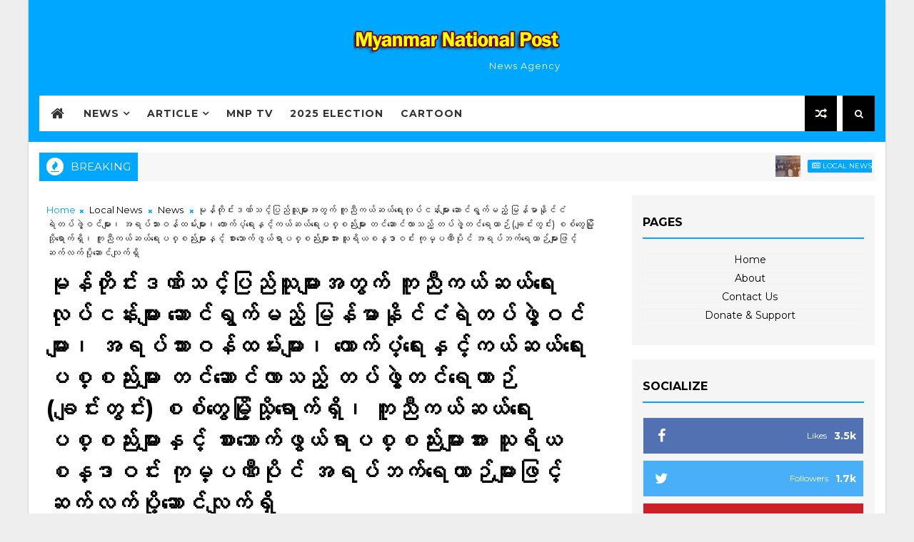

--- FILE ---
content_type: text/html; charset=utf-8
request_url: https://www.google.com/recaptcha/api2/aframe
body_size: 268
content:
<!DOCTYPE HTML><html><head><meta http-equiv="content-type" content="text/html; charset=UTF-8"></head><body><script nonce="0XA5UH9DBh2aGBDCSh1JlA">/** Anti-fraud and anti-abuse applications only. See google.com/recaptcha */ try{var clients={'sodar':'https://pagead2.googlesyndication.com/pagead/sodar?'};window.addEventListener("message",function(a){try{if(a.source===window.parent){var b=JSON.parse(a.data);var c=clients[b['id']];if(c){var d=document.createElement('img');d.src=c+b['params']+'&rc='+(localStorage.getItem("rc::a")?sessionStorage.getItem("rc::b"):"");window.document.body.appendChild(d);sessionStorage.setItem("rc::e",parseInt(sessionStorage.getItem("rc::e")||0)+1);localStorage.setItem("rc::h",'1769119397736');}}}catch(b){}});window.parent.postMessage("_grecaptcha_ready", "*");}catch(b){}</script></body></html>

--- FILE ---
content_type: text/javascript; charset=UTF-8
request_url: https://www.mmnationalpost.com/feeds/posts/default?alt=json-in-script&max-results=5&callback=jQuery111002582741165332816_1769119393233&_=1769119393234
body_size: 14911
content:
// API callback
jQuery111002582741165332816_1769119393233({"version":"1.0","encoding":"UTF-8","feed":{"xmlns":"http://www.w3.org/2005/Atom","xmlns$openSearch":"http://a9.com/-/spec/opensearchrss/1.0/","xmlns$blogger":"http://schemas.google.com/blogger/2008","xmlns$georss":"http://www.georss.org/georss","xmlns$gd":"http://schemas.google.com/g/2005","xmlns$thr":"http://purl.org/syndication/thread/1.0","id":{"$t":"tag:blogger.com,1999:blog-3607369955431867982"},"updated":{"$t":"2026-01-22T22:15:36.640+06:30"},"category":[{"term":"News"},{"term":"Local News"},{"term":"Local NewsNews"},{"term":"International News"},{"term":"Covid-19"},{"term":"ဴLocal News"},{"term":"Article"},{"term":"Sport"},{"term":"Education"},{"term":"Terrorist Crime"},{"term":"Political"},{"term":"Election"},{"term":"Health"},{"term":"Drug"},{"term":"Speech"},{"term":"Business"},{"term":"Cartoon"},{"term":"Economic"},{"term":"Statement"},{"term":"Open Letter"},{"term":"Crime"},{"term":"New"},{"term":"Eartquake"},{"term":"Peace"},{"term":"Fake News"},{"term":"Poem"},{"term":"Interview"},{"term":"MNP TV"},{"term":"Agriculture"},{"term":"Story"},{"term":"Party"},{"term":"Law"},{"term":"Biography"},{"term":"Editorial"},{"term":"MEVM"},{"term":"Travel"},{"term":"Energy"},{"term":"Youth"},{"term":"Talk"},{"term":"Cele"},{"term":"Covid-19Local News"},{"term":"Life"},{"term":"Sele News"},{"term":"ဴ"},{"term":"Accident"},{"term":"EV"},{"term":"Food"},{"term":"Help"},{"term":"Job"},{"term":"Kachin"},{"term":"N"},{"term":"Newspaper"},{"term":"PR System"},{"term":"Trade"},{"term":"Weather"},{"term":"Yangon"}],"title":{"type":"text","$t":"Myanmar National Post"},"subtitle":{"type":"html","$t":"News Agency"},"link":[{"rel":"http://schemas.google.com/g/2005#feed","type":"application/atom+xml","href":"https:\/\/www.mmnationalpost.com\/feeds\/posts\/default"},{"rel":"self","type":"application/atom+xml","href":"https:\/\/www.blogger.com\/feeds\/3607369955431867982\/posts\/default?alt=json-in-script\u0026max-results=5"},{"rel":"alternate","type":"text/html","href":"https:\/\/www.mmnationalpost.com\/"},{"rel":"hub","href":"http://pubsubhubbub.appspot.com/"},{"rel":"next","type":"application/atom+xml","href":"https:\/\/www.blogger.com\/feeds\/3607369955431867982\/posts\/default?alt=json-in-script\u0026start-index=6\u0026max-results=5"}],"author":[{"name":{"$t":"Naung Taw Lay"},"uri":{"$t":"http:\/\/www.blogger.com\/profile\/05925891103815190110"},"email":{"$t":"noreply@blogger.com"},"gd$image":{"rel":"http://schemas.google.com/g/2005#thumbnail","width":"16","height":"16","src":"https:\/\/img1.blogblog.com\/img\/b16-rounded.gif"}}],"generator":{"version":"7.00","uri":"http://www.blogger.com","$t":"Blogger"},"openSearch$totalResults":{"$t":"58926"},"openSearch$startIndex":{"$t":"1"},"openSearch$itemsPerPage":{"$t":"5"},"entry":[{"id":{"$t":"tag:blogger.com,1999:blog-3607369955431867982.post-2080220285852090383"},"published":{"$t":"2026-01-22T22:15:00.004+06:30"},"updated":{"$t":"2026-01-22T22:15:36.616+06:30"},"category":[{"scheme":"http://www.blogger.com/atom/ns#","term":"Local News"},{"scheme":"http://www.blogger.com/atom/ns#","term":"News"}],"title":{"type":"text","$t":"အွန်လိုင်းလိမ်လည်မှု (Telecom Fraud) နှင့် ဒုစရိုက်မှုလုပ်ငန်းများတွင် ဆက်စပ်ပါဝင်ခဲ့ကြသည့် တရုတ်နိုင်ငံသား ၂၈၃ ဦး မြန်မာ- ထိုင်းအမှတ်(၂)ချစ်ကြည်ရေးတံတားမှတစ်ဆင့် သက်ဆိုင်ရာ နိုင်ငံသို့ ထပ်မံလွှဲပြောင်းပေးအပ်"},"content":{"type":"html","$t":"\u003Cdiv class=\"separator\" style=\"clear: both; text-align: center;\"\u003E\u003Ca href=\"https:\/\/blogger.googleusercontent.com\/img\/b\/R29vZ2xl\/AVvXsEi8w0gjIpf5pS8u-FNC4eO6xjFwfQBzSzCfKo3mfCvgQ1K6bXpHH-nzpyts8COLC1MVjvZqq_iza6kBefzPycVljLhUe9B4fovpU_6241NjtOKQl1zDDYS4OZW5wy0Ey5-ChrwrqmiqwpKg4_Kt8xANaQPt_xUVgZEIIB5WPcKkGbi-wTS0UuIHrNX9av8\/s854\/027.jpg\" imageanchor=\"1\" style=\"margin-left: 1em; margin-right: 1em;\"\u003E\u003Cimg border=\"0\" data-original-height=\"385\" data-original-width=\"854\" height=\"288\" src=\"https:\/\/blogger.googleusercontent.com\/img\/b\/R29vZ2xl\/AVvXsEi8w0gjIpf5pS8u-FNC4eO6xjFwfQBzSzCfKo3mfCvgQ1K6bXpHH-nzpyts8COLC1MVjvZqq_iza6kBefzPycVljLhUe9B4fovpU_6241NjtOKQl1zDDYS4OZW5wy0Ey5-ChrwrqmiqwpKg4_Kt8xANaQPt_xUVgZEIIB5WPcKkGbi-wTS0UuIHrNX9av8\/w640-h288\/027.jpg\" width=\"640\" \/\u003E\u003C\/a\u003E\u003C\/div\u003E\u003Cbr \/\u003E\u003Cp\u003Eနေပြည်တော်၊ ဇန်နဝါရီ ၂၂\u003C\/p\u003E\u003Cp\u003Eထိုင်းနိုင်ငံအပါအဝင် အိမ်နီးချင်းနိုင်ငံအချို့ ကို တစ်ဆင့်ခံဖြတ်သန်း၍ မြန်မာနိုင်ငံအတွင်းသို့ နယ်စပ်လမ်းကြောင်းများမှ တရားမဝင် ဝင်ရောက်လာပြီး ကရင်ပြည်နယ်၊ မြဝတီ-ရွှေကုက္ကိုလ် နယ်မြေတွင် တရားမဝင် အွန်လိုင်းလောင်းကစားမှုများ၊ အွန်လိုင်းလိမ်လည်မှုများ၊ ဒုစရိုက်မှုများ ကျူးလွန်ခဲ့ကြသည့် တရုတ်နိုင်ငံသား ၂၈၃ ဦးတို့အား မြန်မာ-ထိုင်းအမှတ်(၂)ချစ်ကြည်ရေးတံတား မှတစ်ဆင့် သက်ဆိုင်ရာနိုင်ငံသို့ လူသားချင်းစာနာထောက်ထားမှုနှင့် နိုင်ငံအချင်းချင်း ချစ်ကြည် ရင်းနှီးမှုတို့ကို ရှေးရှု၍ ဥပဒေလုပ်ထုံးလုပ်နည်းများနှင့်အညီ ထပ်မံလွှဲပြောင်းပေးသည်။\u003C\/p\u003E\u003Cp\u003Eအဆိုပါ ပြည်နှင်လွှဲပြောင်းပေးမှုလုပ်ငန်းများ စနစ်တကျရှိစေရေးနှင့် အဆင်ပြေချောမွေ့ စေ ရေးအတွက် မြဝတီခရိုင်စီမံခန့်ခွဲရေးနှင့် အုပ်ချုပ်ရေးကော်မတီအဖွဲ့ဝင် ဒုတိယဗိုလ်မှူးကြီး စံရွှေ နှင့် တာဝန်ရှိသူများက ဌာနဆိုင်ရာများနှင့်တွေ့ဆုံကာ စာရင်းဇယား၊ အချက်အလက်များကိုက်ညီ မှုရှိရေးနှင့် ပြည့်စုံမှန်ကန်မှုရှိရေးတို့ကို လိုက်လံကြည့်ရှုစစ်ဆေးပြီး လိုအပ်သည်များ ပေါင်းစပ်ညှိနှိုင်း ဆောင်ရွက်ပေးသည်။\u003C\/p\u003E\u003Cp\u003Eထို့နောက် ပြည်နှင်လွှဲပြောင်းပေးအပ်ပွဲကို ဆက်လက်ကျင်းပခဲ့ရာ လူဝင်မှုကြီးကြပ်ရေးနှင့် ပြည်သူ့အင်အားဝန်ကြီးဌာန၊ ခရိုင်ဦးစီးမှူး ဒုတိယညွှန်ကြားရေးမှူး ဦးကျော်ကျော်သန်းနှင့် တာဝန် ရှိသူများ၊ တရုတ်ပြည်သူ့သမ္မတနိုင်ငံ၊ တရုတ်ပြည်သူ့လုံခြုံရေးဝန်ကြီးဌာန၊ ပြစ်မှုဆိုင်ရာစုံစမ်း စစ်ဆေးရေးဌာနမှ ညွှန်ကြားရေးမှူး Mr. Wang Tian Wei နှင့် တာဝန်ရှိသူများ၊ ထိုင်းနိုင်ငံ၊ တာ့ခ်ခရိုင်လူဝင်မှုကြီးကြပ်ရေးဦးစီးဌာနမှ တာဝန်ရှိသူများ တက်ရောက်ခဲ့ကြပြီး မြန်မာနိုင်ငံမှ တာဝန်ရှိသူတို့က သက်ဆိုင်ရာနိုင်ငံမှ တာဝန်ရှိသူများထံသို့ ပြည်နှင်လွှဲပြောင်း လက်ခံရေးဆိုင်ရာ အထောက်အထားစာရွက်စာတမ်းများကို စနစ်တကျ လွှဲပြောင်းပေးအပ်သည်။\u003C\/p\u003E\u003Cp\u003Eနိုင်ငံတော်အနေဖြင့် Online Scam Center လုပ်ငန်းများတွင် ပါဝင်ပတ်သက်နေသူများနှင့် နောက်ကွယ်မှ ကြိုးကိုင်သော နိုင်ငံခြားသားများကို ဖော်ထုတ်ဖမ်းဆီးပြီး ထိထိရောက်ရောက် ပြင်းပြင်းထန်ထန် အရေးယူနိုင်ရေး အိမ်နီးချင်းနှင့် ဒေသတွင်းနိုင်ငံများ၊ နိုင်ငံတကာအဖွဲ့အစည်း များနှင့် တက်ကြွစွာ ပူးပေါင်းဆောင်ရွက်လျက်ရှိသည့်အပြင် အကြောင်းအမျိုးမျိုးကြောင့် ဒုက္ခ ရောက်နေကြသော နိုင်ငံခြားသားများနှင့် လူကုန်ကူးခံရသည့် နိုင်ငံခြားသားများကို သက်ဆိုင်ရာ နိုင်ငံများသို့ အမြန်ဆုံးပြည်နှင်လွှဲပြောင်းပေးနိုင်ရေး ထိရောက်စွာညှိနှိုင်းဆောင်ရွက်လျက်ရှိကြောင်း သတင်းရရှိသည်။\u003C\/p\u003E\u003Cp\u003E\u003Cbr \/\u003E\u003C\/p\u003E\u003Cp\u003E#MNP #News\u003C\/p\u003E"},"link":[{"rel":"replies","type":"application/atom+xml","href":"https:\/\/www.mmnationalpost.com\/feeds\/2080220285852090383\/comments\/default","title":"Post Comments"},{"rel":"replies","type":"text/html","href":"https:\/\/www.mmnationalpost.com\/2026\/01\/telecom-fraud_22.html#comment-form","title":"0 Comments"},{"rel":"edit","type":"application/atom+xml","href":"https:\/\/www.blogger.com\/feeds\/3607369955431867982\/posts\/default\/2080220285852090383"},{"rel":"self","type":"application/atom+xml","href":"https:\/\/www.blogger.com\/feeds\/3607369955431867982\/posts\/default\/2080220285852090383"},{"rel":"alternate","type":"text/html","href":"https:\/\/www.mmnationalpost.com\/2026\/01\/telecom-fraud_22.html","title":"အွန်လိုင်းလိမ်လည်မှု (Telecom Fraud) နှင့် ဒုစရိုက်မှုလုပ်ငန်းများတွင် ဆက်စပ်ပါဝင်ခဲ့ကြသည့် တရုတ်နိုင်ငံသား ၂၈၃ ဦး မြန်မာ- ထိုင်းအမှတ်(၂)ချစ်ကြည်ရေးတံတားမှတစ်ဆင့် သက်ဆိုင်ရာ နိုင်ငံသို့ ထပ်မံလွှဲပြောင်းပေးအပ်"}],"author":[{"name":{"$t":"Ko Lay Naung"},"uri":{"$t":"http:\/\/www.blogger.com\/profile\/05233866644847805210"},"email":{"$t":"noreply@blogger.com"},"gd$image":{"rel":"http://schemas.google.com/g/2005#thumbnail","width":"16","height":"16","src":"https:\/\/img1.blogblog.com\/img\/b16-rounded.gif"}}],"media$thumbnail":{"xmlns$media":"http://search.yahoo.com/mrss/","url":"https:\/\/blogger.googleusercontent.com\/img\/b\/R29vZ2xl\/AVvXsEi8w0gjIpf5pS8u-FNC4eO6xjFwfQBzSzCfKo3mfCvgQ1K6bXpHH-nzpyts8COLC1MVjvZqq_iza6kBefzPycVljLhUe9B4fovpU_6241NjtOKQl1zDDYS4OZW5wy0Ey5-ChrwrqmiqwpKg4_Kt8xANaQPt_xUVgZEIIB5WPcKkGbi-wTS0UuIHrNX9av8\/s72-w640-h288-c\/027.jpg","height":"72","width":"72"},"thr$total":{"$t":"0"}},{"id":{"$t":"tag:blogger.com,1999:blog-3607369955431867982.post-7912125146862178872"},"published":{"$t":"2026-01-22T21:59:00.002+06:30"},"updated":{"$t":"2026-01-22T21:59:14.837+06:30"},"category":[{"scheme":"http://www.blogger.com/atom/ns#","term":"Local News"},{"scheme":"http://www.blogger.com/atom/ns#","term":"News"}],"title":{"type":"text","$t":"နိုင်ငံတော်လုံခြုံရေးနှင့် အေးချမ်းသာယာရေးကော်မရှင်ဒုတိယဥက္ကဋ္ဌ ဒုတိယတပ်မတော်ကာကွယ်ရေးဦးစီးချုပ် ကာကွယ်ရေးဦးစီးချုပ်(ကြည်း) ဒုတိယဗိုလ်ချုပ်မှူးကြီး စိုးဝင်း ထိုင်းဘုရင့်ကြည်းတပ်ဦးစီးချုပ်ရုံး၊ Army Operation Center ၊ Neighboring Countries Coordination Center (NCCC)ဌာန၏ အကြီးအကဲ ဦးဆောင်သည့် ကိုယ်စားလှယ်အဖွဲ့အား လက်ခံတွေ့ဆုံ"},"content":{"type":"html","$t":"\u003Cdiv class=\"separator\" style=\"clear: both; text-align: center;\"\u003E\u003Ca href=\"https:\/\/blogger.googleusercontent.com\/img\/b\/R29vZ2xl\/AVvXsEhDq4UHaOyAlpWT1QND4uh5Wa9A9_DagSrZ8dsamczQ3PIg1UCIpA1DacWQNpqBETYv4liz6ku8SAUjZsnQ2wKcnOj44oqk9-OCqlMRmdcbx1PiVJt4VftoyBcfzSmSHKCKat1t_LR2-vqwokB8QFheDUFLEq9WfdXGtDr_Yyvh8iYfpVRuoEqEICCJMiI\/s1280\/031.jpg\" imageanchor=\"1\" style=\"margin-left: 1em; margin-right: 1em;\"\u003E\u003Cimg border=\"0\" data-original-height=\"853\" data-original-width=\"1280\" height=\"426\" src=\"https:\/\/blogger.googleusercontent.com\/img\/b\/R29vZ2xl\/AVvXsEhDq4UHaOyAlpWT1QND4uh5Wa9A9_DagSrZ8dsamczQ3PIg1UCIpA1DacWQNpqBETYv4liz6ku8SAUjZsnQ2wKcnOj44oqk9-OCqlMRmdcbx1PiVJt4VftoyBcfzSmSHKCKat1t_LR2-vqwokB8QFheDUFLEq9WfdXGtDr_Yyvh8iYfpVRuoEqEICCJMiI\/w640-h426\/031.jpg\" width=\"640\" \/\u003E\u003C\/a\u003E\u003C\/div\u003E\u003Cbr \/\u003E\u003Cdiv class=\"separator\" style=\"clear: both; text-align: center;\"\u003E\u003Ca href=\"https:\/\/blogger.googleusercontent.com\/img\/b\/R29vZ2xl\/AVvXsEjnclDb8EAeg8KHyyRG1DzwfY-BJBSIzzn0qYp3HW4WZZKTteytu2Tdo6umh5SE8qVIsDnGv0H-PUdyatTy7jSD3_z25kixQltjYG-eFzagwHj-KTc1Qx2IMCpBVzUhx0V2glL7_YHTy62QSoHbS9GgRjDJWf7Fthk0OTKcqMn2DRtzX_fkXm8PNYREuFE\/s1280\/032.jpg\" imageanchor=\"1\" style=\"margin-left: 1em; margin-right: 1em;\"\u003E\u003Cimg border=\"0\" data-original-height=\"1280\" data-original-width=\"1086\" height=\"640\" src=\"https:\/\/blogger.googleusercontent.com\/img\/b\/R29vZ2xl\/AVvXsEjnclDb8EAeg8KHyyRG1DzwfY-BJBSIzzn0qYp3HW4WZZKTteytu2Tdo6umh5SE8qVIsDnGv0H-PUdyatTy7jSD3_z25kixQltjYG-eFzagwHj-KTc1Qx2IMCpBVzUhx0V2glL7_YHTy62QSoHbS9GgRjDJWf7Fthk0OTKcqMn2DRtzX_fkXm8PNYREuFE\/w544-h640\/032.jpg\" width=\"544\" \/\u003E\u003C\/a\u003E\u003C\/div\u003E\u003Cbr \/\u003E\u003Cdiv class=\"separator\" style=\"clear: both; text-align: center;\"\u003E\u003Ca href=\"https:\/\/blogger.googleusercontent.com\/img\/b\/R29vZ2xl\/AVvXsEhLQhjA0ROSYTtPYz-DH3IEOf0nhxiE9wsZz5OzVOUReJxWV8mLzmeDn42qz-zGJhtMdVNsV44ta48n1f7WGOv2LtxfQfPX-ACFB1fFqNNwSOh8Rxb0Fup8L4me8ASs-_9DiryRtSpneKOjqo84-FCbuUY7WYSZ_Wqa_pL5iAnId2ll4Tcf3Q0uIcJVVzI\/s1280\/033.jpg\" imageanchor=\"1\" style=\"margin-left: 1em; margin-right: 1em;\"\u003E\u003Cimg border=\"0\" data-original-height=\"853\" data-original-width=\"1280\" height=\"426\" src=\"https:\/\/blogger.googleusercontent.com\/img\/b\/R29vZ2xl\/AVvXsEhLQhjA0ROSYTtPYz-DH3IEOf0nhxiE9wsZz5OzVOUReJxWV8mLzmeDn42qz-zGJhtMdVNsV44ta48n1f7WGOv2LtxfQfPX-ACFB1fFqNNwSOh8Rxb0Fup8L4me8ASs-_9DiryRtSpneKOjqo84-FCbuUY7WYSZ_Wqa_pL5iAnId2ll4Tcf3Q0uIcJVVzI\/w640-h426\/033.jpg\" width=\"640\" \/\u003E\u003C\/a\u003E\u003C\/div\u003E\u003Cbr \/\u003E\u003Cp\u003Eနေပြည်တော်၊ ဇန်နဝါရီ\u0026nbsp; ၂၂\u003C\/p\u003E\u003Cp\u003Eနိုင်ငံတော်လုံခြုံရေးနှင့် အေးချမ်းသာယာရေးကော်မရှင်ဒုတိယဥက္ကဋ္ဌ ဒုတိယ တပ်မတော်ကာကွယ်ရေးဦးစီးချုပ် ကာကွယ်ရေးဦးစီးချုပ်(ကြည်း) ဒုတိယဗိုလ်ချုပ်မှူးကြီး စိုးဝင်း သည် ထိုင်းဘုရင့်ကြည်းတပ်ဦးစီးချုပ်ရုံး၊ Army Operation Center Neighboring Countries Coordination Center (NCCC) General Direk Bongkarn ဦးဆောင်သည့် ကိုယ်စားလှယ်အဖွဲ့အား ယနေ့မွန်းလွဲ ပိုင်းတွင် နေပြည်တော်ရှိ ဘုရင့်နောင်ရိပ်သာဧည့်ခန်းမ၌ လက်ခံတွေ့ဆုံသည်။\u003C\/p\u003E\u003Cp\u003Eအဆိုပါ တွေ့ဆုံပွဲသို့ နိုင်ငံတော်လုံခြုံရေးနှင့် အေးချမ်းသာယာရေးကော်မရှင် ဒုတိယဥက္ကဋ္ဌဒုတိယတပ်မတော်ကာကွယ်ရေးဦးစီးချုပ်ကာကွယ်ရေးဦးစီးချုပ် (ကြည်း) နှင့်အတူ ကာကွယ်ရေးဦးစီးချုပ်ရုံး(ကြည်း)မှ ဒုတိယဗိုလ်ချုပ်ကြီး ညွန့်ဝင်းဆွေ နှင့် တပ်မတော်အရာရှိကြီးများ တက်ရောက်ကြပြီး ထိုင်းဘုရင့်ကြည်းတပ်ဦးစီးချုပ်ရုံး၊ (NCCC)ဌာန၏အကြီးအကဲနှင့်အတူ မြန်မာနိုင်ငံဆိုင်ရာ ထိုင်းဘုရင့်ကြည်းတပ် စစ်သံမှူး Senior Colonel Pongphan Puttha နှင့် ထိုင်းဘုရင့်ကြည်းတပ် ဦးစီးချုပ်ရုံးနှင့် (NCCC)ဌာနတို့မှ တာဝန်ရှိသူများ တက်ရောက်ကြသည်။\u003C\/p\u003E\u003Cp\u003Eထိုသို့တွေ့ဆုံရာတွင် နှစ်နိုင်ငံတပ်မတော်အကြီးအကဲများ၏ ဦးဆောင်မှုဖြင့် တပ်မတော်နှစ်ရပ်အကြား ဆက်ဆံရေးကောင်းမွန်လျက်ရှိပြီး ချစ်ကြည်ရင်းနှီးမှုများ တိုးတက်လျက်ရှိသည့်အခြေအနေများနှင့် ရေရှည်တည်တံ့ခိုင်မြဲအောင် ဆက်လက် ဆောင်ရွက်သွားမည့်အခြေအနေများ၊ နှစ်နိုင်ငံအကြား သဘောတူညီချက်များအား ဆက်လက် အကောင်အထည်ဖော်ဆောင်ရွက်သွားမည်ဖြစ်သည့် အခြေအနေများနှင့် ပူးပေါင်းဆောင်ရွက်မှုများ တိုးတက်ကောင်းမွန်နေစေရေး ဆက်လက်ဆောင်ရွက်သွား မည်ဖြစ်သည့်အခြေအနေများ၊ နှစ်နိုင်ငံ ကုန်သွယ်မှု၊ ကုန်စည်စီးဆင်းမှုများ ပြန်လည် ကောင်းမွန်ရေးအတွက် နယ်စပ်ဒေသတည်ငြိမ်အေးချမ်းရေးကို နှစ်နိုင်ငံအစိုးရနှင့် တပ်မတော်နှစ်ရပ်အကြား ပူးပေါင်း၍ ထိန်းသိမ်းဆောင်ရွက်သွားနိုင်မည့် အခြေအနေ များနှင့် နယ်စပ်ဒေသများတွင်တရားမဝင်ကုန်သွယ်မှုများနှင့် တရားမဝင်လုပ်ငန်းများ လုပ်ကိုင်မှုမရှိစေရေး ထိန်းသိမ်းဆောင်ရွက်သွားရန်လိုအပ်သည့် အခြေအနေများ၊ မြန်မာနိုင်ငံအစိုးရအနေဖြင့် အွန်လိုင်းလိမ်လည်လောင်းကစားမှုများ တစ်ကျော့ပြန် မပေါ်ပေါက်လာစေရေးနှင့် မူးယစ်ဆေးဝါးတိုက်ဖျက်ရေးလုပ်ငန်းစဉ်များကို အမျိုးသားရေး တာဝန်တစ်ရပ်အဖြစ်ခံယူ၍ အင်တိုက်အားတိုက်ဆောင်ရွက်လျက်ရှိသည့် အခြေအနေ များနှင့် နှစ်နိုင်ငံသတင်းအချက်အလက်များ ဖလှယ်ခြင်းများအပါအဝင် ပူးပေါင်း ဆောင်ရွက်မှုများကို တိုးမြှင့်ဆောင်ရွက်သွားနိုင်မည့်အခြေအနေများ၊ မြန်မာနိုင်ငံတွင် ၂၀၂၅ ခုနှစ်၊ ပါတီစုံဒီမိုကရေစီအထွေထွေ ရွေးကောက်ပွဲအပိုင်း(၁)နှင့်အပိုင်း(၂)ကို အောင်မြင်စွာ ကျင်းပပြီးစီးခဲ့သည့် အခြေအနေ များနှင့် လာမည့်ဇန်နဝါရီ ၂၅ ရက်နေ့ တွင် အပိုင်း(၃)ကို ဆက်လက်ကျင်းပသွားမည် ဖြစ်သည့်အခြေအနေများနှင့် ပတ်သက် ၍ ရင်းရင်းနှီးနှီး ဆွေးနွေးခဲ့ကြသည်။\u003C\/p\u003E\u003Cp\u003Eတွေ့ဆုံပွဲအပြီးတွင် နိုင်ငံတော်လုံခြုံရေးနှင့် အေးချမ်းသာယာရေးကော်မရှင် ဒုတိယဥက္ကဋ္ဌနှင့် ထိုင်းဘုရင့်ကြည်းတပ်ဦးစီးချုပ်ရုံး၊ (NCCC) ဌာန၏ အကြီးအကဲတို့ သည် အမှတ်တရလက်ဆောင်ပစ္စည်းများ အပြန်အလှန်ပေးအပ်ပြီး တက်ရောက် လာကြသူများနှင့်အတူ စုပေါင်းမှတ်တမ်းတင်ဓာတ်ပုံရိုက်ခဲ့ကြကြောင်း သတင်းရရှိသည်။\u003C\/p\u003E\u003Cp\u003E\u003Cbr \/\u003E\u003C\/p\u003E\u003Cp\u003E#MNP #News\u003C\/p\u003E"},"link":[{"rel":"replies","type":"application/atom+xml","href":"https:\/\/www.mmnationalpost.com\/feeds\/7912125146862178872\/comments\/default","title":"Post Comments"},{"rel":"replies","type":"text/html","href":"https:\/\/www.mmnationalpost.com\/2026\/01\/army-operation-center-neighboring.html#comment-form","title":"0 Comments"},{"rel":"edit","type":"application/atom+xml","href":"https:\/\/www.blogger.com\/feeds\/3607369955431867982\/posts\/default\/7912125146862178872"},{"rel":"self","type":"application/atom+xml","href":"https:\/\/www.blogger.com\/feeds\/3607369955431867982\/posts\/default\/7912125146862178872"},{"rel":"alternate","type":"text/html","href":"https:\/\/www.mmnationalpost.com\/2026\/01\/army-operation-center-neighboring.html","title":"နိုင်ငံတော်လုံခြုံရေးနှင့် အေးချမ်းသာယာရေးကော်မရှင်ဒုတိယဥက္ကဋ္ဌ ဒုတိယတပ်မတော်ကာကွယ်ရေးဦးစီးချုပ် ကာကွယ်ရေးဦးစီးချုပ်(ကြည်း) ဒုတိယဗိုလ်ချုပ်မှူးကြီး စိုးဝင်း ထိုင်းဘုရင့်ကြည်းတပ်ဦးစီးချုပ်ရုံး၊ Army Operation Center ၊ Neighboring Countries Coordination Center (NCCC)ဌာန၏ အကြီးအကဲ ဦးဆောင်သည့် ကိုယ်စားလှယ်အဖွဲ့အား လက်ခံတွေ့ဆုံ"}],"author":[{"name":{"$t":"Ko Lay Naung"},"uri":{"$t":"http:\/\/www.blogger.com\/profile\/05233866644847805210"},"email":{"$t":"noreply@blogger.com"},"gd$image":{"rel":"http://schemas.google.com/g/2005#thumbnail","width":"16","height":"16","src":"https:\/\/img1.blogblog.com\/img\/b16-rounded.gif"}}],"media$thumbnail":{"xmlns$media":"http://search.yahoo.com/mrss/","url":"https:\/\/blogger.googleusercontent.com\/img\/b\/R29vZ2xl\/AVvXsEhDq4UHaOyAlpWT1QND4uh5Wa9A9_DagSrZ8dsamczQ3PIg1UCIpA1DacWQNpqBETYv4liz6ku8SAUjZsnQ2wKcnOj44oqk9-OCqlMRmdcbx1PiVJt4VftoyBcfzSmSHKCKat1t_LR2-vqwokB8QFheDUFLEq9WfdXGtDr_Yyvh8iYfpVRuoEqEICCJMiI\/s72-w640-h426-c\/031.jpg","height":"72","width":"72"},"thr$total":{"$t":"0"}},{"id":{"$t":"tag:blogger.com,1999:blog-3607369955431867982.post-174198169252261598"},"published":{"$t":"2026-01-22T21:46:00.006+06:30"},"updated":{"$t":"2026-01-22T21:46:52.394+06:30"},"category":[{"scheme":"http://www.blogger.com/atom/ns#","term":"Local News"},{"scheme":"http://www.blogger.com/atom/ns#","term":"News"}],"title":{"type":"text","$t":"PDF အမည်ခံအဖွဲ့ဝင် အမျိုးသား ၂၂ ဦးနှင့် အမျိုးသမီး ၂ ဦးတို့သည် လက်နက်၊ ခဲယမ်းများနှင့်အတူ ဥပဒေဘောင်အတွင်းသို့ ဝင်ရောက်"},"content":{"type":"html","$t":"\u003Cp\u003E\u0026nbsp;\u003C\/p\u003E\u003Cdiv class=\"separator\" style=\"clear: both; text-align: center;\"\u003E\u003Ca href=\"https:\/\/blogger.googleusercontent.com\/img\/b\/R29vZ2xl\/AVvXsEhIV72Jv253ij-Qkk63jgut6TrTRrshgEQrSsDxksRb_qCRJto64LLjx2qowZcHGDRgzp_ftsEeePAoZUVFAsWzvXrPOXhEqGX0o_1owDaejjQ3JsJfb-djqWli9ybOFiBPPRUyjFBFHyJkdDxwD8y99joIbgl1q4NplDZxr27Xmjs1PzxVDIZcU6vdvHg\/s706\/024.jpg\" imageanchor=\"1\" style=\"margin-left: 1em; margin-right: 1em;\"\u003E\u003Cimg border=\"0\" data-original-height=\"472\" data-original-width=\"706\" height=\"428\" src=\"https:\/\/blogger.googleusercontent.com\/img\/b\/R29vZ2xl\/AVvXsEhIV72Jv253ij-Qkk63jgut6TrTRrshgEQrSsDxksRb_qCRJto64LLjx2qowZcHGDRgzp_ftsEeePAoZUVFAsWzvXrPOXhEqGX0o_1owDaejjQ3JsJfb-djqWli9ybOFiBPPRUyjFBFHyJkdDxwD8y99joIbgl1q4NplDZxr27Xmjs1PzxVDIZcU6vdvHg\/w640-h428\/024.jpg\" width=\"640\" \/\u003E\u003C\/a\u003E\u003C\/div\u003E\u003Cbr \/\u003E\u003Cdiv class=\"separator\" style=\"clear: both; text-align: center;\"\u003E\u003Ca href=\"https:\/\/blogger.googleusercontent.com\/img\/b\/R29vZ2xl\/AVvXsEgx2uQcwEpi45Y0WGD2deIjsndlbw1BlvzZXSYFxJz1T1_ss8ODaLAh-jeTj7TklzcI0jfSyPPGzXFx5cqd0uCsOJgSTV6bRVWbEeXKtYB2mut27Nlf2rnOb6rW9C5GqajuuPBDduZnUW3Un5PaZ3BFinJtzKxJl4qedFcWNuKrx-US566RcpocdHZ7RZQ\/s723\/023.jpg\" imageanchor=\"1\" style=\"margin-left: 1em; margin-right: 1em;\"\u003E\u003Cimg border=\"0\" data-original-height=\"484\" data-original-width=\"723\" height=\"428\" src=\"https:\/\/blogger.googleusercontent.com\/img\/b\/R29vZ2xl\/AVvXsEgx2uQcwEpi45Y0WGD2deIjsndlbw1BlvzZXSYFxJz1T1_ss8ODaLAh-jeTj7TklzcI0jfSyPPGzXFx5cqd0uCsOJgSTV6bRVWbEeXKtYB2mut27Nlf2rnOb6rW9C5GqajuuPBDduZnUW3Un5PaZ3BFinJtzKxJl4qedFcWNuKrx-US566RcpocdHZ7RZQ\/w640-h428\/023.jpg\" width=\"640\" \/\u003E\u003C\/a\u003E\u003C\/div\u003E\u003Cbr \/\u003E\u003Cp\u003E\u003C\/p\u003E\u003Cp\u003Eနေပြည်တော် ၊ ဇန်နဝါရီ ၂၂\u003C\/p\u003E\u003Cp\u003Eနိုင်ငံတော်အစိုးရသည် PDF အပါအဝင် အဖွဲ့အစည်းအမျိုးမျိုးအမည်ခံ၍ လက်နက် ကိုင်ဆန့်ကျင်လျက်ရှိသည့် အဖွဲ့အစည်းများအတွင်း ရောက်ရှိနေသူများအား ဥပဒေ ဘောင်အတွင်းသို့ ပြန်လည်ဝင်ရောက်ရန် ဖိတ်ခေါ်၍ ဥပဒေဘောင်အတွင်းသို့ ပြန်လည် ဝင်ရောက်လာကြသူများကိုလည်း လိုအပ်သည့် ကူညီပံ့ပိုးမှုများ ဆောင်ရွက် ပေးလျက် ရှိရာ နိုင်ငံတော်နှင့် တပ်မတော်၏ ငြိမ်းချမ်းရေးလုပ်ငန်းစဉ်များကို နားလည်သဘော ပေါက်လာသည့် PDF အမည်ခံအဖွဲ့ဝင် အမျိုးသား ၂၂ ဦးနှင့် အမျိုးသမီး ၂ ဦးတို့သည် လက်နက်၊ ခဲယမ်းများနှင့်အတူ ယနေ့တွင် ဥပဒေဘောင်အတွင်းသို့ ဝင်ရောက်လာ ကြသည်။\u003C\/p\u003E\u003Cp\u003Eအဆိုပါ ဥပဒေဘောင်အတွင်းသို့ဝင်ရောက်လာကြသည့် PDF အမည်ခံ အဖွဲ့ဝင် များသည် မိသားစုဝင်ဆွေမျိုးများနှင့် အကြပ်ကိုင်၍ အတင်းအဓမ္မ စုဆောင်းခံကြရခြင်း၊ အကြမ်းဖက်အဖွဲ့များ၏ အကျိုးစီးပွားအတွက် အပြစ်မဲ့ပြည်သူများနှင့် နိုင်ငံ့ဝန်ထမ်းများ အား ခြိမ်းခြောက်၊ ဖမ်းဆီး၊ သတ်ဖြတ်ခြင်း၊ စစ်ရေးပစ်မှတ် မဟုတ်သည့် အခြေခံ အဆောက်အအုံများ၊ လမ်း၊ တံတားများကို မိုင်းထောင်ဖောက်ခွဲဖျက်ဆီးခြင်းစသည့် အကြမ်းဖက်လုပ်ရပ်များကို လက်မခံနိုင်တော့ခြင်း၊ ၎င်းအဖွဲ့များအတွင်း၌ပင် အထက် အောက်အဆင့်အတန်းခွဲခြား၍ အချင်းချင်း ဗိုလ်ကျနှိပ်စက်၊ သတ်ဖြတ်ခြင်း၊ အဓမ္မမှု ကျူးလွန်ခြင်း၊ အနေအစားဆင်းရဲ၍ ပင်ပန်းဆင်းရဲစွာ နေထိုင်ရခြင်းနှင့် တပ်မတော်၏ တိုက်စစ်ကို ခုခံနိုင်တော့ခြင်းမရှိဘဲ စိတ်ဓာတ်ကျဆင်းလာခြင်းတို့အပြင်နိုင်ငံတော်နှင့် တပ်မတော်၏ ငြိမ်းချမ်းရေးလုပ်ငန်းစဉ်များကို ယုံကြည်လက်ခံပြီး ဥပဒေဘောင်အတွင်း ငြိမ်းချမ်းစွာနေထိုင်၍ ၎င်းတို့ကြောင့် နစ်နာဆုံးရှုံးမှုများဖြစ်ပေါ်ခဲ့ရသည့် နိုင်ငံတော်နှင့် ပြည်သူလူထုအတွက် ပြန်လည်အကျိုးပြုလိုခြင်းတို့ကြောင့် လက်နက်ကိုင် လမ်းစဉ်အား စွန့်လွှတ်၍ ဥပဒေဘောင်အတွင်း ပြန်လည်ဝင်ရောက်ခဲ့ကြခြင်းဖြစ်ကြောင်း သိရှိရသည်။\u003C\/p\u003E\u003Cp\u003Eထိုသို့ ဥပဒေဘောင်အတွင်း ပြန်လည်ဝင်ရောက်လာကြသည့် စစ်ကိုင်းတိုင်းဒေသ ကြီး၊ မုံရွာမြို့နယ်၊ စစ်ကိုင်းမြို့နယ်၊ ကလေးမြို့နယ်နှင့် ဟုမ္မလင်းမြို့နယ်တို့မှ အမျိုးသား ၂၂ ဦးနှင့် အမျိုးသမီး ၂ ဦးတို့အား တာဝန်ရှိသူများက ကြိုဆိုလက်ခံ၍ မိဘအုပ်ထိန်းသူ များထံ ပြန်လည်လွှဲပြောင်းအပ်နှံပွဲကို ယနေ့မွန်းလွဲပိုင်းတွင် အနောက်မြောက်တိုင်းစစ်ဌာ နချုပ်၊ ဇေယျာသီရိခန်းမ၌ ပြုလုပ်ရာ တိုင်းဒေသကြီးဝန်ကြီးချုပ် ဦးမြတ်ကျော်၊ တိုင်းမှူး ဗိုလ်မှူးချုပ် ကျော်သူရနှင့် ဌာနဆိုင်ရာတာဝန်ရှိသူများ၊ ဥပဒေဘောင်အတွင်းသို့ ဝင်ရောက်လာကြသူများနှင့် ၎င်းတို့၏ မိဘအုပ်ထိန်းသူများ တက်ရောက်ကြသည်။\u003C\/p\u003E\u003Cp\u003Eဦးစွာ တိုင်းဒေသကြီးဝန်ကြီးချုပ်က အဖွင့်အမှာစကားပြောကြားပြီး တိုင်းမှူးက နယ်မြေဒေသတည်ငြိမ်အေးချမ်းရေး၊ တရားဥပဒေပုဒ်မများနှင့်ပတ်သက်၍ အသိပညာ ပေးစကားများ ရှင်းလင်းဆွေးနွေး ပြောကြားသည်။ ထို့နောက် ဥပဒေဘောင်အတွင်း ပြန်လည်ဝင် ရောက်ခဲ့ကြသူများက ၎င်းတို့နှင့်အတူ ပါရှိလာသည့် Type-81 သေနတ် (၂) လက်၊ ၎င်းကျည်အိမ် (၄)ခု၊ ကျည် (၁၇)တောင့်၊ M-4 သေနတ် (၁)လက်၊ ၎င်းကျည်အိမ် (၁)ခုနှင့် ကျည်(၁၀)တောင့်တို့အား လွှဲပြောင်းအပ်နှံရာ တိုင်းမှူးက လက်ခံရယူသည်။\u003C\/p\u003E\u003Cp\u003Eယင်းနောက် တိုင်းဒေသကြီးဝန်ကြီးချုပ်နှင့် တိုင်းမှူးတို့က ဥပဒေဘောင်အတွင်း ဝင်ရောက်လာသူ တစ်ဦးလျှင် သိန်း(၂၀)ကျပ်နှုန်းဖြင့် စုစုပေါင်းငွေကျပ် သိန်း(၄၈၀)နှင့် စားသောက်ဖွယ်ရာများပေးအပ်ကာ ခံဝန်ကတိ လက်မှတ်ရေးထိုးစေပြီး မိဘအုပ်ထိန်းသူ များထံ ပြန်လည်လွှဲပြောင်း အပ်နှံပေးအပ်ခဲ့သည်။\u003C\/p\u003E\u003Cp\u003Eထို့နောက် တိုင်းဒေသကြီးဝန်ကြီးချုပ်၊ တိုင်းမှူးနှင့် တာဝန်ရှိသူများက တက်ရောက် လာကြသူများအား ရင်းရင်းနှီးနှီး လိုက်လံနှုတ်ဆက်ခဲ့ပြီး စားသောက်ဖွယ်ရာများဖြင့် တည်ခင်းဧည့်ခံခဲ့သည်။\u003C\/p\u003E\u003Cp\u003Eထိုသို့ ဥပဒေဘောင်အတွင်း ပြန်လည်ဝင်ရောက်လာကြသူများအား ပြန်လည် ကြိုဆိုလက်ခံ၍ လိုအပ်သည့်ကူညီပံ့ပိုးမှုများ ဆောင်ရွက်ပေးကာ မိဘအုပ်ထိန်းသူများထံ သို့ စနစ်တကျပြန်လည်လွှဲအပ်ပေးလျက်ရှိရာ ဥပဒေဘောင်အတွင်းသို့ ပြန်လည်ဝင် ရောက်ရန် ဆန္ဒရှိသူများကျန်ရှိနေသေးကြောင်း သိရှိရပြီး ဥပဒေဘောင်အတွင်း ပြန်လည် ဝင်ရောက်လိုသူများအနေဖြင့် နီးစပ်ရာ ခရိုင်၊ မြို့နယ် အုပ်ချုပ်ရေးအဖွဲ့များ၊ တပ်စခန်း များနှင့် ရဲစခန်းများသို့ အမြန်ဆက်သွယ် သတင်းပေးပို့လာပါက ကြိုဆိုလက်ခံကာ လိုအပ်သည့် ကူညီထောက်ပံ့မှုများ ပေးအပ်သွားမည်ဖြစ်ကြောင်းနှင့် လက်နက်\/ခဲယမ်း များအတွက် ဆုကြေးငွေများ ပေးအပ်သွားမည်ဖြစ်ကြောင်း သိရှိရသည်။\u003C\/p\u003E\u003Cp\u003Eထိုသို့ ဥပဒေဘောင်အတွင်း ပြန်လည်ဝင်ရောက်လာသူများ၏ စကားသံများကို လည်း ကြားသိရပါသည်။\u003C\/p\u003E\u003Cp\u003E\u003Cbr \/\u003E\u003C\/p\u003E\u003Cp\u003E#MNP #News\u003C\/p\u003E"},"link":[{"rel":"replies","type":"application/atom+xml","href":"https:\/\/www.mmnationalpost.com\/feeds\/174198169252261598\/comments\/default","title":"Post Comments"},{"rel":"replies","type":"text/html","href":"https:\/\/www.mmnationalpost.com\/2026\/01\/pdf_22.html#comment-form","title":"0 Comments"},{"rel":"edit","type":"application/atom+xml","href":"https:\/\/www.blogger.com\/feeds\/3607369955431867982\/posts\/default\/174198169252261598"},{"rel":"self","type":"application/atom+xml","href":"https:\/\/www.blogger.com\/feeds\/3607369955431867982\/posts\/default\/174198169252261598"},{"rel":"alternate","type":"text/html","href":"https:\/\/www.mmnationalpost.com\/2026\/01\/pdf_22.html","title":"PDF အမည်ခံအဖွဲ့ဝင် အမျိုးသား ၂၂ ဦးနှင့် အမျိုးသမီး ၂ ဦးတို့သည် လက်နက်၊ ခဲယမ်းများနှင့်အတူ ဥပဒေဘောင်အတွင်းသို့ ဝင်ရောက်"}],"author":[{"name":{"$t":"Ko Lay Naung"},"uri":{"$t":"http:\/\/www.blogger.com\/profile\/05233866644847805210"},"email":{"$t":"noreply@blogger.com"},"gd$image":{"rel":"http://schemas.google.com/g/2005#thumbnail","width":"16","height":"16","src":"https:\/\/img1.blogblog.com\/img\/b16-rounded.gif"}}],"media$thumbnail":{"xmlns$media":"http://search.yahoo.com/mrss/","url":"https:\/\/blogger.googleusercontent.com\/img\/b\/R29vZ2xl\/AVvXsEhIV72Jv253ij-Qkk63jgut6TrTRrshgEQrSsDxksRb_qCRJto64LLjx2qowZcHGDRgzp_ftsEeePAoZUVFAsWzvXrPOXhEqGX0o_1owDaejjQ3JsJfb-djqWli9ybOFiBPPRUyjFBFHyJkdDxwD8y99joIbgl1q4NplDZxr27Xmjs1PzxVDIZcU6vdvHg\/s72-w640-h428-c\/024.jpg","height":"72","width":"72"},"thr$total":{"$t":"0"}},{"id":{"$t":"tag:blogger.com,1999:blog-3607369955431867982.post-8355661152045655942"},"published":{"$t":"2026-01-22T21:18:00.005+06:30"},"updated":{"$t":"2026-01-22T21:18:25.362+06:30"},"category":[{"scheme":"http://www.blogger.com/atom/ns#","term":"Election"},{"scheme":"http://www.blogger.com/atom/ns#","term":"Local News"},{"scheme":"http://www.blogger.com/atom/ns#","term":"News"}],"title":{"type":"text","$t":"တာမွေမြို့နယ်၌ ရွေးကောက်ပွဲဆိုင်ရာ အသိပညာပေးခြင်းလုပ်ငန်းများ အိမ်တိုင်ရာရောက် ကွင်းဆင်းပူးပေါင်းဆောင်ရွက်"},"content":{"type":"html","$t":"\u003Cdiv class=\"separator\" style=\"clear: both; text-align: center;\"\u003E\u003Ca href=\"https:\/\/blogger.googleusercontent.com\/img\/b\/R29vZ2xl\/AVvXsEgZOGh6pSyAj-148rpywde8YOufxS-KrjQlAhqgTXs6J8YBBmeomOkYuhtmmeElPj6_W4y5sZmjOkAkqLjRSknahbREVET-lOzKnDmXet_mOn6PbNpqaoJlh19JAml_BJMgzZVxKCPKVm_U_CiRqpIn3yAi2Do6sueS6Rsd7Qgwk_Ck-oxMBQ5sX0FOlAc\/s854\/007.jpg\" imageanchor=\"1\" style=\"margin-left: 1em; margin-right: 1em;\"\u003E\u003Cimg border=\"0\" data-original-height=\"641\" data-original-width=\"854\" height=\"480\" src=\"https:\/\/blogger.googleusercontent.com\/img\/b\/R29vZ2xl\/AVvXsEgZOGh6pSyAj-148rpywde8YOufxS-KrjQlAhqgTXs6J8YBBmeomOkYuhtmmeElPj6_W4y5sZmjOkAkqLjRSknahbREVET-lOzKnDmXet_mOn6PbNpqaoJlh19JAml_BJMgzZVxKCPKVm_U_CiRqpIn3yAi2Do6sueS6Rsd7Qgwk_Ck-oxMBQ5sX0FOlAc\/w640-h480\/007.jpg\" width=\"640\" \/\u003E\u003C\/a\u003E\u003C\/div\u003E\u003Cbr \/\u003E\u003Cdiv class=\"separator\" style=\"clear: both; text-align: center;\"\u003E\u003Ca href=\"https:\/\/blogger.googleusercontent.com\/img\/b\/R29vZ2xl\/AVvXsEhhzkCkvylgMMJ4Ty1GyraSmJ3uN-F0IgIEhmXRqRPOx2HxDLWWVyKL-Ju3V5ZoCZGJz4rpqxJslbjmtwxZ_5S_viJ5TCliV3_zH2IGtZSXGHsSSsBMvhPbMQq9BLIWxyu1SuLXmyGxrYkvpSN24R4ZrKYbCzWgbz3cFkSg-zyjf_bRifQFSAZQA73iW7k\/s854\/008.jpg\" imageanchor=\"1\" style=\"margin-left: 1em; margin-right: 1em;\"\u003E\u003Cimg border=\"0\" data-original-height=\"641\" data-original-width=\"854\" height=\"480\" src=\"https:\/\/blogger.googleusercontent.com\/img\/b\/R29vZ2xl\/AVvXsEhhzkCkvylgMMJ4Ty1GyraSmJ3uN-F0IgIEhmXRqRPOx2HxDLWWVyKL-Ju3V5ZoCZGJz4rpqxJslbjmtwxZ_5S_viJ5TCliV3_zH2IGtZSXGHsSSsBMvhPbMQq9BLIWxyu1SuLXmyGxrYkvpSN24R4ZrKYbCzWgbz3cFkSg-zyjf_bRifQFSAZQA73iW7k\/w640-h480\/008.jpg\" width=\"640\" \/\u003E\u003C\/a\u003E\u003C\/div\u003E\u003Cbr \/\u003E\u003Cdiv class=\"separator\" style=\"clear: both; text-align: center;\"\u003E\u003Ca href=\"https:\/\/blogger.googleusercontent.com\/img\/b\/R29vZ2xl\/AVvXsEhTEKWRrSH7FbCqyTOZbr7gIR0DeqdK_2Clz3ttun9ws7XtToJ8H_jXQzccwD55ChtcFxBY4UycLtaiYS06U2UUhjgtPIL-_PUGx48-Y3XgGH85JW9SHXe4ag_WGOwA3VLx83YNiThJL4kVAUFPwotV-HKBoyDI3CcLbvo1aWR7fYQ1pZMR-tdeXdwoKzk\/s854\/009.jpg\" imageanchor=\"1\" style=\"margin-left: 1em; margin-right: 1em;\"\u003E\u003Cimg border=\"0\" data-original-height=\"641\" data-original-width=\"854\" height=\"480\" src=\"https:\/\/blogger.googleusercontent.com\/img\/b\/R29vZ2xl\/AVvXsEhTEKWRrSH7FbCqyTOZbr7gIR0DeqdK_2Clz3ttun9ws7XtToJ8H_jXQzccwD55ChtcFxBY4UycLtaiYS06U2UUhjgtPIL-_PUGx48-Y3XgGH85JW9SHXe4ag_WGOwA3VLx83YNiThJL4kVAUFPwotV-HKBoyDI3CcLbvo1aWR7fYQ1pZMR-tdeXdwoKzk\/w640-h480\/009.jpg\" width=\"640\" \/\u003E\u003C\/a\u003E\u003C\/div\u003E\u003Cbr \/\u003E\u003Cdiv class=\"separator\" style=\"clear: both; text-align: center;\"\u003E\u003Ca href=\"https:\/\/blogger.googleusercontent.com\/img\/b\/R29vZ2xl\/AVvXsEgwmrosPkcEwsGqhaWfEFboF6LDPSUonuH5YwTl8X8hjlSW73WlXnryS-mBzqSbNo7zpS2LURBB-CdoDXLmIsb7ufKqILR-KfSIod1VRXpwhRuxcfP6xGckp5W-anPYxBMIG_H3b_F1likwCLVvx0asne9CBxSijw2UJcrlH7SXUZrcCdX8RayzTWDamXE\/s854\/011.jpg\" imageanchor=\"1\" style=\"margin-left: 1em; margin-right: 1em;\"\u003E\u003Cimg border=\"0\" data-original-height=\"641\" data-original-width=\"854\" height=\"480\" src=\"https:\/\/blogger.googleusercontent.com\/img\/b\/R29vZ2xl\/AVvXsEgwmrosPkcEwsGqhaWfEFboF6LDPSUonuH5YwTl8X8hjlSW73WlXnryS-mBzqSbNo7zpS2LURBB-CdoDXLmIsb7ufKqILR-KfSIod1VRXpwhRuxcfP6xGckp5W-anPYxBMIG_H3b_F1likwCLVvx0asne9CBxSijw2UJcrlH7SXUZrcCdX8RayzTWDamXE\/w640-h480\/011.jpg\" width=\"640\" \/\u003E\u003C\/a\u003E\u003C\/div\u003E\u003Cbr \/\u003E\u003Cp\u003Eတာမွေ၊ ဇန်နဝါရီ\u0026nbsp; ၂၂\u003C\/p\u003E\u003Cp\u003Eရန်ကုန်တိုင်းဒေသကြီး၊ သင်္ဃန်းကျွန်းခရိုင်၊ တာမွေမြို့နယ်၌ ၂၀၂၅-ခုနှစ် ပါတီစုံဒီမိုကရေစီအထွေထွေ ရွေးကောက်ပွဲ ကျင်းပရာတွင် ပြည်သူတစ်ရပ်လုံး မဲပေးခြင်းဖြင့် ပူးပေါင်းပါဝင်ဆောင်ရွက်လာပြီး ရွေး‌ကောက်ပွဲ အောင်မြင်စွာကျင်းပနိုင်ရေးအတွက် ယနေ့မွန်းလွဲပိုင်းအချိန်က ရန်ကုန်မြို့ တာမွေမြို့နယ်အတွင်းရှိ ရပ်ကွက်များတွင် မြို့နယ်အထွေထွေအုပ်ချုပ်ရေးဦးစီးဌာနမှ ဦးဆောင်ပြီး မြို့နယ်ရွေးကောက်ပွဲကော်မရှင်အဖွဲ့ခွဲ အဖွဲ့ဝင်များ၊ မြို့နယ် ပြန်ကြားရေးနှင့်ပြည်သူ့ဆက်ဆံရေးဦးစီးဌာန၊ သက်ဆိုင်ရာ မြို့နယ်အဆင့်ဌာနဆိုင်ရာများ၊ ဒေသအဖွဲ့အစည်းများ ပူးပေါင်း၍ ရွေးကောက်ပွဲဆိုင်ရာ အသိပညာပေးခြင်း လုပ်ငန်းများကို အိမ်တိုင်ရာရောက် (Door to Door) ကွင်းဆင်း ပူးပေါင်းဆောင်ရွက်ခဲ့ကြသည်။\u003C\/p\u003E\u003Cp\u003Eထိုကဲ့သို့ ဆောင်ရွက်ရာတွင် တာမွေမြို့နယ်အထွေထွေအုပ်ချုပ်ရေးဦးစီးဌာနမှ မြို့နယ်အုပ်ချုပ်ရေးမှူး ဦးမြင့်ဝင်း ဦးဆောင်ပြီး မြို့နယ်ရွေးကောက်ပွဲကော်မရှင်အဖွဲ့ခွဲ အဖွဲ့ဝင်များ၊ မြို့နယ်အဆင့်ဌာနဆိုင်ရာများ၊ သက်ဆိုင် ရာဒေသအဖွဲ့အစည်းများ ပူးပေါင်း၍ မြို့နယ်အတွင်းရှိ ရပ်ကွက်များတွင် “ ဒို့အတူတူ မဲပေးကြမယ် ” ဆောင်ပုဒ်ပါ ရွေးကောက်ပွဲဆိုင်ရာ အသိပညာပေး လက်ကမ်းစာစောင်များအား မြို့နယ်အတွင်းရှိ ပြည်သူများ လက်ဝယ်အရောက် ရရှိစေရေး အိမ်တိုင်ရာရောက် (Door to Door) လိုက်လံဖြန့်ဝေပေးခဲ့ကြပြီး ရွေးကောက်ပွဲနှင့် ပတ်သက်၍ ပြည်သူများ ကျယ်ကျယ်ပြန့်ပြန့် သိရှိစေရေး အသိပညာပေးခြင်းလုပ်ငန်းများကို ကျယ်ကျယ်ပြန့်ပြန့် ဆောင်ရွက်ခဲ့ကြသည်။\u003C\/p\u003E\u003Cp\u003Eထို့အပြင် တာမွေမြို့နယ်အတွင်းရှိ မဲဆန္ဒရှင်ပြည်သူများအနေဖြင့် ဆန္ဒမဲပေးပိုင်ခွင့် အခွင့်အရေး အပြည့်အဝ ရရှိစေရေး၊ ဆန္ဒမဲပေးပိုင်ခွင့်ရှိသူ ပြည်သူများ မဲစာရင်းတွင် မခြွင်းမချန် ပါဝင်စေရေး၊ မဲစာရင်းတွင် ပါဝင်သင့်၊ ပါဝင် ထိုက်သူများ ပါရှိရေး၊ မပါဝင်သင့်သူများ မပါရှိစေရေးနှင့် မဲစာရင်းများ မှန်ကန်စေရေးအတွက်လည်း မြို့နယ် အထွေထွေအုပ်ချုပ်ရေးဦးစီးဌာန၊ မြို့နယ်လူဝင်မှုကြီးကြပ်ရေးနှင့် ပြည်သူ့အင်အားဝန်ကြီးဌာနနှင့် သက်ဆိုင်ရာရွေး ကောက်ပွဲကော်မရှင်အဖွဲ့ခွဲတို့ ပူးပေါင်း၍ မြို့နယ်အတွင်းရှိ ရပ်ကွက်များတွင် အိမ်တိုင်ရာရောက် (Door to Door) မြေပြင်ကွင်းဆင်း တိုက်ဆိုင်စစ်ဆေးခြင်းကိုလည်း ဆောင်ရွက်ခဲ့ကြကြောင်း သတင်းရရှိပါသည်။\u003C\/p\u003E\u003Cp\u003E\u003Cbr \/\u003E\u003C\/p\u003E\u003Cp\u003Eနိုင်လင်းအောင်\u003C\/p\u003E\u003Cp\u003E#MNP #News\u003C\/p\u003E"},"link":[{"rel":"replies","type":"application/atom+xml","href":"https:\/\/www.mmnationalpost.com\/feeds\/8355661152045655942\/comments\/default","title":"Post Comments"},{"rel":"replies","type":"text/html","href":"https:\/\/www.mmnationalpost.com\/2026\/01\/blog-post_449.html#comment-form","title":"0 Comments"},{"rel":"edit","type":"application/atom+xml","href":"https:\/\/www.blogger.com\/feeds\/3607369955431867982\/posts\/default\/8355661152045655942"},{"rel":"self","type":"application/atom+xml","href":"https:\/\/www.blogger.com\/feeds\/3607369955431867982\/posts\/default\/8355661152045655942"},{"rel":"alternate","type":"text/html","href":"https:\/\/www.mmnationalpost.com\/2026\/01\/blog-post_449.html","title":"တာမွေမြို့နယ်၌ ရွေးကောက်ပွဲဆိုင်ရာ အသိပညာပေးခြင်းလုပ်ငန်းများ အိမ်တိုင်ရာရောက် ကွင်းဆင်းပူးပေါင်းဆောင်ရွက်"}],"author":[{"name":{"$t":"Ko Lay Naung"},"uri":{"$t":"http:\/\/www.blogger.com\/profile\/05233866644847805210"},"email":{"$t":"noreply@blogger.com"},"gd$image":{"rel":"http://schemas.google.com/g/2005#thumbnail","width":"16","height":"16","src":"https:\/\/img1.blogblog.com\/img\/b16-rounded.gif"}}],"media$thumbnail":{"xmlns$media":"http://search.yahoo.com/mrss/","url":"https:\/\/blogger.googleusercontent.com\/img\/b\/R29vZ2xl\/AVvXsEgZOGh6pSyAj-148rpywde8YOufxS-KrjQlAhqgTXs6J8YBBmeomOkYuhtmmeElPj6_W4y5sZmjOkAkqLjRSknahbREVET-lOzKnDmXet_mOn6PbNpqaoJlh19JAml_BJMgzZVxKCPKVm_U_CiRqpIn3yAi2Do6sueS6Rsd7Qgwk_Ck-oxMBQ5sX0FOlAc\/s72-w640-h480-c\/007.jpg","height":"72","width":"72"},"thr$total":{"$t":"0"}},{"id":{"$t":"tag:blogger.com,1999:blog-3607369955431867982.post-1931303452231838974"},"published":{"$t":"2026-01-22T21:01:00.005+06:30"},"updated":{"$t":"2026-01-22T21:01:18.892+06:30"},"category":[{"scheme":"http://www.blogger.com/atom/ns#","term":"Local News"},{"scheme":"http://www.blogger.com/atom/ns#","term":"News"}],"title":{"type":"text","$t":"သီပေါမြို့နယ်နှင့် မိုင်းရယ်မြို့နယ်တို့အတွင်း မူးယစ်ဆေးဝါးချက်လုပ်သည့် နေရာ ၅ နေရာအား ထပ်မံဖော်ထုတ်သိမ်းဆည်းရမိ"},"content":{"type":"html","$t":"\u003Cdiv class=\"separator\" style=\"clear: both; text-align: center;\"\u003E\u003Ca href=\"https:\/\/blogger.googleusercontent.com\/img\/b\/R29vZ2xl\/AVvXsEjSLtzKQ1bpPb6sx0pgZKVzpOHUeslGye2oE1M_DIRfWurvkmrsZaw8_pbO1gQfUg2XiSfT03HaGJ9u4dnFhrKLZuDucwJo0yJ4-woLNBPQAXaKWcXLWhE9ZiU__AMTdV9HM3R4Wreuti73HVBuGECf1zEWmvD4C094fk6nXY45QjrAIne4BthQD9xFMKc\/s1280\/005.jpg\" imageanchor=\"1\" style=\"margin-left: 1em; margin-right: 1em;\"\u003E\u003Cimg border=\"0\" data-original-height=\"896\" data-original-width=\"1280\" height=\"448\" src=\"https:\/\/blogger.googleusercontent.com\/img\/b\/R29vZ2xl\/AVvXsEjSLtzKQ1bpPb6sx0pgZKVzpOHUeslGye2oE1M_DIRfWurvkmrsZaw8_pbO1gQfUg2XiSfT03HaGJ9u4dnFhrKLZuDucwJo0yJ4-woLNBPQAXaKWcXLWhE9ZiU__AMTdV9HM3R4Wreuti73HVBuGECf1zEWmvD4C094fk6nXY45QjrAIne4BthQD9xFMKc\/w640-h448\/005.jpg\" width=\"640\" \/\u003E\u003C\/a\u003E\u003C\/div\u003E\u003Cbr \/\u003E\u003Cdiv class=\"separator\" style=\"clear: both; text-align: center;\"\u003E\u003Ca href=\"https:\/\/blogger.googleusercontent.com\/img\/b\/R29vZ2xl\/AVvXsEhAui-bjNo6XK5aFSw4AlHHgpOC6s-h0fwZFp88yKz04509ydFCW8eXDN_7vicudpMSZliIrKbBi26fr6h_Q9Jy5iCS1eCei_l8vQcRIjuDmkkFO_z4d7lK_BjM1byPPEZOiv0D7ACage75N4weqRiWOBVD8VjvotcDUiAIz1ykO441TGUuioKmW0da3zc\/s1280\/006.jpg\" imageanchor=\"1\" style=\"margin-left: 1em; margin-right: 1em;\"\u003E\u003Cimg border=\"0\" data-original-height=\"896\" data-original-width=\"1280\" height=\"448\" src=\"https:\/\/blogger.googleusercontent.com\/img\/b\/R29vZ2xl\/AVvXsEhAui-bjNo6XK5aFSw4AlHHgpOC6s-h0fwZFp88yKz04509ydFCW8eXDN_7vicudpMSZliIrKbBi26fr6h_Q9Jy5iCS1eCei_l8vQcRIjuDmkkFO_z4d7lK_BjM1byPPEZOiv0D7ACage75N4weqRiWOBVD8VjvotcDUiAIz1ykO441TGUuioKmW0da3zc\/w640-h448\/006.jpg\" width=\"640\" \/\u003E\u003C\/a\u003E\u003C\/div\u003E\u003Cbr \/\u003E\u003Cdiv class=\"separator\" style=\"clear: both; text-align: center;\"\u003E\u003Ca href=\"https:\/\/blogger.googleusercontent.com\/img\/b\/R29vZ2xl\/AVvXsEghrmmDGSihBTwsgdhFYKir3DFelpTnPRo0ta-bur0ZyU2_yWeYiO7IDx1cyTVVKGEr904Q7oepz_IWioXowWO3fDQmtHqFRFT45hvxKgjjYzBR0r4oiNYHR1kwKLygktE_xXOAEpDVKkJrTjQrZmGGC1nv01VRb2plA9PSr_wjTnSqf0AP1DdkjbSf-pY\/s1280\/007.jpg\" imageanchor=\"1\" style=\"margin-left: 1em; margin-right: 1em;\"\u003E\u003Cimg border=\"0\" data-original-height=\"896\" data-original-width=\"1280\" height=\"448\" src=\"https:\/\/blogger.googleusercontent.com\/img\/b\/R29vZ2xl\/AVvXsEghrmmDGSihBTwsgdhFYKir3DFelpTnPRo0ta-bur0ZyU2_yWeYiO7IDx1cyTVVKGEr904Q7oepz_IWioXowWO3fDQmtHqFRFT45hvxKgjjYzBR0r4oiNYHR1kwKLygktE_xXOAEpDVKkJrTjQrZmGGC1nv01VRb2plA9PSr_wjTnSqf0AP1DdkjbSf-pY\/w640-h448\/007.jpg\" width=\"640\" \/\u003E\u003C\/a\u003E\u003C\/div\u003E\u003Cbr \/\u003E\u003Cdiv class=\"separator\" style=\"clear: both; text-align: center;\"\u003E\u003Ca href=\"https:\/\/blogger.googleusercontent.com\/img\/b\/R29vZ2xl\/AVvXsEgrhS9CewHfp7ukNsOjCAkd3t5W7YIsrvCRiNxd6nmKg8Cj0Q6zoMqpez7s2eEdn4t4Hg97PYTo9FTCCEyBQXA2sqbm0KqI-H_cMFTY-p2-MSaBNI0JkH0vcYUr3vBUNGSIpb_6jWyUfL-Kmu-O0QBdHhVuzwmtVe9_hKILnnJPEQh1LkGDf9OIcs0DziY\/s1280\/008.jpg\" imageanchor=\"1\" style=\"margin-left: 1em; margin-right: 1em;\"\u003E\u003Cimg border=\"0\" data-original-height=\"896\" data-original-width=\"1280\" height=\"448\" src=\"https:\/\/blogger.googleusercontent.com\/img\/b\/R29vZ2xl\/AVvXsEgrhS9CewHfp7ukNsOjCAkd3t5W7YIsrvCRiNxd6nmKg8Cj0Q6zoMqpez7s2eEdn4t4Hg97PYTo9FTCCEyBQXA2sqbm0KqI-H_cMFTY-p2-MSaBNI0JkH0vcYUr3vBUNGSIpb_6jWyUfL-Kmu-O0QBdHhVuzwmtVe9_hKILnnJPEQh1LkGDf9OIcs0DziY\/w640-h448\/008.jpg\" width=\"640\" \/\u003E\u003C\/a\u003E\u003C\/div\u003E\u003Cbr \/\u003E\u003Cdiv class=\"separator\" style=\"clear: both; text-align: center;\"\u003E\u003Ca href=\"https:\/\/blogger.googleusercontent.com\/img\/b\/R29vZ2xl\/AVvXsEhHt7CfPb0HcB0wnQr4HUSKGsbwfe-tDcSJYJdBNT6qSl70-lqqInsSNHWIwHdPvpcN60HhaKkR-shvEbKgsloqWZq3Hd3cb38jbTnv80JiJSpmp40Xt5Ym4TcBulYXWUneogI7sypDb8NKY2CX9XL4E0rXqg5NZek9WzV3ls62AcOkoQvZglipq76Bdbw\/s1280\/009.jpg\" imageanchor=\"1\" style=\"margin-left: 1em; margin-right: 1em;\"\u003E\u003Cimg border=\"0\" data-original-height=\"896\" data-original-width=\"1280\" height=\"448\" src=\"https:\/\/blogger.googleusercontent.com\/img\/b\/R29vZ2xl\/AVvXsEhHt7CfPb0HcB0wnQr4HUSKGsbwfe-tDcSJYJdBNT6qSl70-lqqInsSNHWIwHdPvpcN60HhaKkR-shvEbKgsloqWZq3Hd3cb38jbTnv80JiJSpmp40Xt5Ym4TcBulYXWUneogI7sypDb8NKY2CX9XL4E0rXqg5NZek9WzV3ls62AcOkoQvZglipq76Bdbw\/w640-h448\/009.jpg\" width=\"640\" \/\u003E\u003C\/a\u003E\u003C\/div\u003E\u003Cbr \/\u003E\u003Cdiv class=\"separator\" style=\"clear: both; text-align: center;\"\u003E\u003Ca href=\"https:\/\/blogger.googleusercontent.com\/img\/b\/R29vZ2xl\/AVvXsEjZHvCTnhEx-16PkGcMdUoaWojAGx4go00DbbRJESveMerW7FXOIaQlfyY_EOrw7yeGjTpgwAkkWzul05CwDysompURLFz_rCOYtUe6TJcKANiUI3Vx0GxNy91tHhRwV7_GrnZfVMzEzWYJHr3LAkMtocTihUqGOpS1b8XctuPUeE4eTus4Xui6un06K3Y\/s1280\/010.jpg\" imageanchor=\"1\" style=\"margin-left: 1em; margin-right: 1em;\"\u003E\u003Cimg border=\"0\" data-original-height=\"896\" data-original-width=\"1280\" height=\"448\" src=\"https:\/\/blogger.googleusercontent.com\/img\/b\/R29vZ2xl\/AVvXsEjZHvCTnhEx-16PkGcMdUoaWojAGx4go00DbbRJESveMerW7FXOIaQlfyY_EOrw7yeGjTpgwAkkWzul05CwDysompURLFz_rCOYtUe6TJcKANiUI3Vx0GxNy91tHhRwV7_GrnZfVMzEzWYJHr3LAkMtocTihUqGOpS1b8XctuPUeE4eTus4Xui6un06K3Y\/w640-h448\/010.jpg\" width=\"640\" \/\u003E\u003C\/a\u003E\u003C\/div\u003E\u003Cbr \/\u003E\u003Cdiv class=\"separator\" style=\"clear: both; text-align: center;\"\u003E\u003Ca href=\"https:\/\/blogger.googleusercontent.com\/img\/b\/R29vZ2xl\/AVvXsEiUxA7kqCtg5VKFXSo6SZF7lNwG2YC5DI1v-VmfBMpQutInu8i1c7i4iJ-ab1OjSpxi20LRCMEcI-F7kAFGYoJmQLhNwmex-OfnUhoa9AJ1hOSTZx4ymi1UqApK7tN1O5ZVgcxbSJ_pKrX7BM8sENogVS65YyVnWX3CtCTISFtbv77rttzuS7DvmRAUKaI\/s1280\/011.jpg\" imageanchor=\"1\" style=\"margin-left: 1em; margin-right: 1em;\"\u003E\u003Cimg border=\"0\" data-original-height=\"896\" data-original-width=\"1280\" height=\"448\" src=\"https:\/\/blogger.googleusercontent.com\/img\/b\/R29vZ2xl\/AVvXsEiUxA7kqCtg5VKFXSo6SZF7lNwG2YC5DI1v-VmfBMpQutInu8i1c7i4iJ-ab1OjSpxi20LRCMEcI-F7kAFGYoJmQLhNwmex-OfnUhoa9AJ1hOSTZx4ymi1UqApK7tN1O5ZVgcxbSJ_pKrX7BM8sENogVS65YyVnWX3CtCTISFtbv77rttzuS7DvmRAUKaI\/w640-h448\/011.jpg\" width=\"640\" \/\u003E\u003C\/a\u003E\u003C\/div\u003E\u003Cbr \/\u003E\u003Cdiv class=\"separator\" style=\"clear: both; text-align: center;\"\u003E\u003Ca href=\"https:\/\/blogger.googleusercontent.com\/img\/b\/R29vZ2xl\/AVvXsEgLV2BaDaXljmW50hx_IlCjNfTz6MfBcjgNUo3lvKBDqyOpM6RldoFuE4Qg0q1LHOxfAQqz2s_t22S3IGYF1h9NAy_sVuiwoYhuj9AsYoxw7UaoSZj9vDPKC-LoWN9hmh0GEUaHtbG8VsRZ7pLliy4sISEQCMUTkIpGZ_XIgv_vvhu4ifhDP0WaPTQXtDE\/s1280\/012.jpg\" imageanchor=\"1\" style=\"margin-left: 1em; margin-right: 1em;\"\u003E\u003Cimg border=\"0\" data-original-height=\"896\" data-original-width=\"1280\" height=\"448\" src=\"https:\/\/blogger.googleusercontent.com\/img\/b\/R29vZ2xl\/AVvXsEgLV2BaDaXljmW50hx_IlCjNfTz6MfBcjgNUo3lvKBDqyOpM6RldoFuE4Qg0q1LHOxfAQqz2s_t22S3IGYF1h9NAy_sVuiwoYhuj9AsYoxw7UaoSZj9vDPKC-LoWN9hmh0GEUaHtbG8VsRZ7pLliy4sISEQCMUTkIpGZ_XIgv_vvhu4ifhDP0WaPTQXtDE\/w640-h448\/012.jpg\" width=\"640\" \/\u003E\u003C\/a\u003E\u003C\/div\u003E\u003Cbr \/\u003E\u003Cdiv class=\"separator\" style=\"clear: both; text-align: center;\"\u003E\u003Ca href=\"https:\/\/blogger.googleusercontent.com\/img\/b\/R29vZ2xl\/AVvXsEhX_6DnVeFS_G8EByu-_MDtIL0_CQQ46U6Hj1EwB8j0rRiFXopsw8_o5GOVIiQzpxGaM0EJOAk9WfMhAFl4GQtJTvn8sWS5vkbJThMnSZj-u1SlZm7uL29JUfZoc-a3_HUlOXtCc69_DfsDuRnHmPIqzB8XbEdqdI86Pk192skcyjcRr7W3Kk3nwuml6Q4\/s1280\/013.jpg\" imageanchor=\"1\" style=\"margin-left: 1em; margin-right: 1em;\"\u003E\u003Cimg border=\"0\" data-original-height=\"896\" data-original-width=\"1280\" height=\"448\" src=\"https:\/\/blogger.googleusercontent.com\/img\/b\/R29vZ2xl\/AVvXsEhX_6DnVeFS_G8EByu-_MDtIL0_CQQ46U6Hj1EwB8j0rRiFXopsw8_o5GOVIiQzpxGaM0EJOAk9WfMhAFl4GQtJTvn8sWS5vkbJThMnSZj-u1SlZm7uL29JUfZoc-a3_HUlOXtCc69_DfsDuRnHmPIqzB8XbEdqdI86Pk192skcyjcRr7W3Kk3nwuml6Q4\/w640-h448\/013.jpg\" width=\"640\" \/\u003E\u003C\/a\u003E\u003C\/div\u003E\u003Cbr \/\u003E\u003Cdiv class=\"separator\" style=\"clear: both; text-align: center;\"\u003E\u003Ca href=\"https:\/\/blogger.googleusercontent.com\/img\/b\/R29vZ2xl\/AVvXsEirfS2p3vwWrBnQTMBGcOmSGEBO_xFq6hRif-itZJAQFgF3P2AE0hZmP7YB6Dz2ckyGIYX63YrHWkqcheJeCSaYh1MfRI53j3f3t6vHXkObjuv_Zq9T5zPqdRBbM-HGfADeoRgRFvhMJsZbRH45UvwxI1hOb9XO_si66P_P_LGIdm4fv6rmRqqOTE-VWx4\/s1280\/014.jpg\" imageanchor=\"1\" style=\"margin-left: 1em; margin-right: 1em;\"\u003E\u003Cimg border=\"0\" data-original-height=\"896\" data-original-width=\"1280\" height=\"448\" src=\"https:\/\/blogger.googleusercontent.com\/img\/b\/R29vZ2xl\/AVvXsEirfS2p3vwWrBnQTMBGcOmSGEBO_xFq6hRif-itZJAQFgF3P2AE0hZmP7YB6Dz2ckyGIYX63YrHWkqcheJeCSaYh1MfRI53j3f3t6vHXkObjuv_Zq9T5zPqdRBbM-HGfADeoRgRFvhMJsZbRH45UvwxI1hOb9XO_si66P_P_LGIdm4fv6rmRqqOTE-VWx4\/w640-h448\/014.jpg\" width=\"640\" \/\u003E\u003C\/a\u003E\u003C\/div\u003E\u003Cbr \/\u003E\u003Cdiv class=\"separator\" style=\"clear: both; text-align: center;\"\u003E\u003Ca href=\"https:\/\/blogger.googleusercontent.com\/img\/b\/R29vZ2xl\/AVvXsEgPNG5Jvk4XJfmzhKRR9isU4AYyWEm9f3tjufa5-zcE1j9VI8GHhCbMEebBGJptqVvkj3eLxda7fTkTyYYh9gZq2f83rU929It_kUb7n8ipWHUkdl0jNF6z8BQhc7F6KacZwJpiOEjuZ9m3BoUgfvYfll89GEJTgZu3-1nSsiCQlV-h-8-7SrRxf6Jvzac\/s1280\/015.jpg\" imageanchor=\"1\" style=\"margin-left: 1em; margin-right: 1em;\"\u003E\u003Cimg border=\"0\" data-original-height=\"896\" data-original-width=\"1280\" height=\"448\" src=\"https:\/\/blogger.googleusercontent.com\/img\/b\/R29vZ2xl\/AVvXsEgPNG5Jvk4XJfmzhKRR9isU4AYyWEm9f3tjufa5-zcE1j9VI8GHhCbMEebBGJptqVvkj3eLxda7fTkTyYYh9gZq2f83rU929It_kUb7n8ipWHUkdl0jNF6z8BQhc7F6KacZwJpiOEjuZ9m3BoUgfvYfll89GEJTgZu3-1nSsiCQlV-h-8-7SrRxf6Jvzac\/w640-h448\/015.jpg\" width=\"640\" \/\u003E\u003C\/a\u003E\u003C\/div\u003E\u003Cbr \/\u003E\u003Cdiv class=\"separator\" style=\"clear: both; text-align: center;\"\u003E\u003Ca href=\"https:\/\/blogger.googleusercontent.com\/img\/b\/R29vZ2xl\/AVvXsEhGMFkAf1Cqf7CKDg3cO85Fw_bnQcM8uFccT2fwsN-yIXrdUILx65jocLkNebRLrtXMW4QNw-BoH0HKmW8qTTgEhjIjo3aRf45dIxvL8ZdLx4U8EiwzEUbPpAA1FW_VzWk8tMgPNBvD1KSltu54YFTxR5cr35Y8qwrszxYXvuGtXrqjO34dbNfTel2FZ-8\/s1280\/016.jpg\" imageanchor=\"1\" style=\"margin-left: 1em; margin-right: 1em;\"\u003E\u003Cimg border=\"0\" data-original-height=\"896\" data-original-width=\"1280\" height=\"448\" src=\"https:\/\/blogger.googleusercontent.com\/img\/b\/R29vZ2xl\/AVvXsEhGMFkAf1Cqf7CKDg3cO85Fw_bnQcM8uFccT2fwsN-yIXrdUILx65jocLkNebRLrtXMW4QNw-BoH0HKmW8qTTgEhjIjo3aRf45dIxvL8ZdLx4U8EiwzEUbPpAA1FW_VzWk8tMgPNBvD1KSltu54YFTxR5cr35Y8qwrszxYXvuGtXrqjO34dbNfTel2FZ-8\/w640-h448\/016.jpg\" width=\"640\" \/\u003E\u003C\/a\u003E\u003C\/div\u003E\u003Cbr \/\u003E\u003Cp\u003Eနေပြည်တော်၊ ဇန်နဝါရီ ၂၂\u003C\/p\u003E\u003Cp\u003Eနိုင်ငံတော်အစိုးရအနေဖြင့် နိုင်ငံတော်၏ဂုဏ်သိက္ခာကို ထိခိုက်ကျဆင်းစေပြီး လူသားမျိုးနွယ်တစ်ခုလုံးကို လူညွန့်တုံးပျက်စီးစေသည့် မူးယစ်ဆေးဝါးတိုက်ဖျက်ရေးနှင့် တားဆီးနှိမ်နင်းရေးလုပ်ငန်းများကို နိုင်ငံအတွင်းရှိ ရနိုင်သမျှသော စွမ်းအားစု၊ အရင်းအမြစ်များ အသုံးပြုပြီး ပြည်သူလူထုနှင့် ပူးပေါင်း၍ စဉ်ဆက်မပြတ် ဆောင်ရွက် လျက်ရှိသည့်အပြင် ဒေသတွင်းနှင့် နိုင်ငံတကာအဖွဲ့အစည်းများနှင့်လည်း ပူးပေါင်း ဆောင်ရွက်လျက်ရှိသည်။\u003C\/p\u003E\u003Cp\u003Eထိုသို့ မူးယစ်ဆေးဝါးတိုက်ဖျက်ရေးလုပ်ငန်းစဉ်များကို အမျိုးသားရေးတာဝန် တစ်ရပ်အဖြစ်ခံယူ၍ နိုင်ငံတစ်ဝန်းမူးယစ်ဆေးဝါးထုတ်လုပ်မှုနှင့် တရားမဝင်ရောင်းဝယ်မှု တားဆီးကာကွယ်နှိမ်နင်းရေးလုပ်ငန်းများကို အင်တိုက်အားတိုက် စဉ်ဆက်မပြတ် ဆောင်ရွက်ခဲ့ရာ သီပေါမြို့နယ်နှင့် မိုင်းရယ်မြို့နယ်တို့တွင် မူးယစ်ဆေးဝါးချက်လုပ်သည့် နေရာများနှင့် မူးယစ်ဆေးဝါးချက်လုပ်ရာတွင် အသုံးပြုသည့်ပစ္စည်းများအား ဖော်ထုတ် သိမ်းဆည်းရမိခဲ့သည့် သတင်းများကို ဇန်နဝါရီ ၁၁ ရက်၊ ၁၅ ရက်နှင့် ၁၆ ရက်တို့တွင် အသီးသီး ထုတ်ပြန်ခဲ့ပြီးဖြစ်ပါသည်။\u003C\/p\u003E\u003Cp\u003Eဆက်လက်၍ လုံခြုံရေးတပ်ဖွဲ့ဝင်များပါဝင်သော ပူးပေါင်းအဖွဲ့များသည် အဆိုပါ ဒေသများအတွင်း မူးယစ်ဆေးဝါးချက်လုပ်နေမှုများအား အမြစ်ပြတ်ရှင်းလင်းနိုင်ရေး အတွက် ဒေသခံပြည်သူများ၏ သတင်းပေးပို့မှုများနှင့်အတူ လိုအပ်သည့် လေကြောင်း ကင်းထောက်ခြင်းနှင့် မြေပြင်သတင်းဖော်ထုတ်ခြင်းများ ပြုလုပ်၍ နယ်မြေရှင်းလင်းခြင်း များကို ဆက်လက် ဆောင်ရွက်ခဲ့ရာ ၂၀၂၆ ခုနှစ်၊ ဇန်နဝါရီ ၁၈ ရက် ညနေ ၄ နာရီခန့်တွင် စိန်ကြော့ကျေးရွာ၏ အနောက်တောင်ဘက် ၁၀ ကီလိုမီတာခန့်အကွာ၊ ဇန်နဝါရီ ၁၆ ရက် နေ့တွင် သိမ်းဆည်းရမိခဲ့သည့်နေရာ၏ အနောက်မြောက်ဘက် ၂ ကီလိုမီတာခန့်အကွာ၌ မူးယစ်ဆေးဝါးချက်လုပ်ရာတွင် အသုံးပြုသည့် အဆောက်အအုံများနှင့် ဆက်စပ်ပစ္စည်း များဖြစ်သော “၁၈၈၈” အမှတ်တံဆိပ်ပါ ထုတ်ပိုးခွံ ပစ္စည်းများထည့်ထားသည့် ဂိုဒေါင် ၃ လုံး၊ ဖန်ပေါင်းအိုး ၁၅ လုံး၊ အခြောက်ခံဗန်း ၂၄ ခုထားရှိသည့် တဲ ၁ လုံး၊ လူနေတဲ ၈ လုံး၊ အပေါင်းခံစက် ၇ လုံးထည့်ထားသည့် တဲ ၁ လုံး၊ (စိစစ်ဆဲ) ဓာတုပစ္စည်း ၅၀၀ အိတ် ထည့်ထားသည့် ဂိုဒေါင် ၁ လုံး၊ Caustic Soda ထည့်ထားသည့် ဆာလာအိတ် ၁၀၃ အိတ်နှင့် ဆိုဒီယန်ဆာလဖိတ် ထည့်ထားသည့် ဆာလာအိတ် ၂၀၀ အိတ် ထည့်ထားသည့် ဂိုဒေါင် ၁ လုံး၊ ကျောက်ချဉ်အိတ် ၁၈ အိတ်၊ မီးသွေးအမှုန့်အိတ် ၂၈ အိတ်၊ ဂတ်စ်အိုး ၄၆၉ လုံး၊ ရေခဲသေတ္တာ ၃ လုံး၊ စာချက်ဆောင် ၁ လုံး၊ လျှပ်စစ်မီးဖို ၉ လုံး၊ မူးယစ်ဆေးဝါး ချက်လုပ်ရာတွင် အသုံးပြုသည့်စက် ၂ လုံးတို့အား လည်းကောင်း။\u003C\/p\u003E\u003Cp\u003Eဇန်နဝါရီ ၁၈ ရက် ညနေ ၅ နာရီခန့်တွင် မန်ဖြတ်ကျေးရွာ၏ အနောက်ဘက် ၂၀ ကီလိုမီတာခန့်အကွာ၊ ဇန်နဝါရီ ၁၁ ရက်နေ့တွင် သိမ်းဆည်းရမိခဲ့သည့် နေရာ၏ အနောက်တောင်ဘက် ၇ ကီလိုမီတာခန့်အကွာ၌ မူးယစ်ဆေးဝါးချက်လုပ်ရာတွင် အသုံးပြုသည့် လူနေတဲ ၁၇ လုံး၊ ဂိုဒေါင် ၈ လုံး၊ မူးယစ်ဆေးဝါးချက်လုပ်သည့်တဲ ၄ လုံး၊ မီးစက်အကြီး ၂ လုံး၊ အက်ဆစ်အပါ(ပလပ်စတစ်)ပေပါအပြာ ၅၄ လုံး၊ ပလပ်စတစ် ပေပါအပြာအခွံ ၁၉၀ လုံး၊ သံပေပါအခွံ ၇၆ လုံး၊ အဖြူရောင် ၅ ဂါလန်ပုံး(အက်ဆစ်အပါ) ၇၅ လုံး၊ Caustic Soda ဆာလာအိတ် ၆၀ အိတ်၊ မူးယစ်ဆေးဝါးချက်လုပ်ရာတွင် အသုံးပြုသည့် စတီးပေါင်းအိုး ၁ လုံး၊ ဖန်ပေါင်းအိုးအသေး ၃၉ လုံးတို့အား လည်းကောင်း၊ ညနေ ၆ နာရီခန့်တွင် အဆိုပါနေရာ၏ အနောက်မြောက်ဘက် ၆ ကီလိုမီတာခန့်အကွာ၌ ကော်ပေပါအခွံ ၆၇ လုံး၊ သံပေပါအခွံ ၇ လုံး၊ မီးစက် ၂ လုံး၊ လူနေတဲ ၄ လုံး၊ ကတ်ထူဖာအခွံများ ထည့်ထားသည့် ဂိုဒေါင် ၁ လုံး၊ စားချက်ဆောင် ၁ လုံး၊ ပစ္စည်းတင် စင်(သံဖရိန်) ၆ စင်၊ ဂတ်စ်အိုး ၁ လုံး၊ သစ်ခွဲသားဆိုဒ်စုံ ၅၀ ချောင်းတို့အား လည်း ကောင်း။\u003C\/p\u003E\u003Cp\u003Eဇန်နဝါရီ ၁၉ ရက် နံနက် ၉ နာရီခန့်တွင် မိုင်းရယ်မြို့၏ အနောက်တောင်ဘက် ၁၀ ကီလိုမီတာခန့်အကွာ၊ ဇန်နဝါရီ ၁၆ ရက်တွင် သိမ်းဆည်းရမိခဲ့သည့်နေရာ၏ အရှေ့မြောက်ဘက် ၉ ကီလိုမီတာခန့်အကွာ၌ မူးယစ်ဆေးဝါးချက်လုပ်ရာတွင် အသုံးပြု သည့် တဲ ၅ လုံး၊ ဂိုဒေါင် ၅ လုံး၊ လူနေတဲ ၈ လုံး၊ ၆ ပေကွိုင်လာ ၅ လုံး၊ ၅ ပေကွိုင်လာ ၅ လုံး၊ စတီးမွှေစက် ၄ လုံး၊ စတီးဗန်း ၆၀ ချပ်၊ မူးယစ်ဆေးဝါးချက်ဖန်ပြွန် ၁၂၀ ခု၊ ဆေးပြားရိုက်စက် ၄ လုံး၊ ဂတ်စ်အိုးအခွံ ၁၂၀ လုံး၊ ပေပါအပြာအခွံ ၂၅၀ လုံး၊ သံပေပါအခွံ ၅၀ လုံး၊ မီးစက်ကြီး ၂ လုံး၊ ၆ ဘီးကားအပြာ ၂ စီးတို့အား လည်းကောင်း၊ ညနေ ၃ နာရီခန့်တွင် မန်ဖြတ်ကျေးရွာ၏ အနောက်တောင်ဘက် ၁၈ ကီလိုမီတာခန့်အကွာ၊ ဇန်နဝါရီ ၁၈ ရက်နေ့တွင် သိမ်းဆည်းရမိခဲ့သည့်နေရာ၏ အရှေ့တောင်ဘက် ၄ ကီလိုမီတာခန့်အကွာ၌ မူးယစ်ဆေးဝါးချက်လုပ်ရာတွင် အသုံးပြုသည့် အလျား ၂၅ ပေ အနံ ၁၅ ပေရှိ မိုးကာလူနေတဲ ၁ လုံး၊ အလျား ၂၀ ပေ အနံ ၁၀ ပေရှိ မိုးကာစားချက် ဆောင် ၁ လုံး၊ ဘတ်ဟိုးယာဉ် ၁ စီးနှင့် ဆက်စပ်ပစ္စည်းများတို့အား လည်းကောင်း။\u003C\/p\u003E\u003Cp\u003Eဇန်နဝါရီ ၂၀ ရက် ည ၇ နာရီခန့်တွင် အဆိုပါနေရာ၏ အနောက်တောင်ဘက် ၈ ကီလိုမီတာခန့်အကွာ၌ အွန်လိုင်းလိမ်လည် လောင်းကစားမှု ပြုလုပ်သည့်ဟု ယူဆရသော အလျား ၁၈၀ ပေ အနံ ၅၀ ပေ အမြင့် ၂၂ ပေရှိ သွပ်မိုးနှစ်ထပ် အဆောက်အအုံ ၂ လုံး၊ အလျား ၁၂၀ ပေ အနံ ၆၀ ပေ အမြင့် ၂၂ ပေရှိ ဆောက်လုပ်ဆဲ နှစ်ထပ် အဆောက်အအုံ ၁ လုံး၊ အလျား ၂၀၀ ပေ အနံ ၂၀ ပေ အမြင့် ၁၂ ပေရှိ သံဖရိန် အထပ်သားကာ အဆောက်အုံ ၁ လုံးတို့အားလည်းကောင်း ထပ်မံဖော်ထုတ် တွေ့ရှိသိမ်းဆည်း နိုင်ခဲ့သည်။\u0026nbsp;\u003C\/p\u003E\u003Cp\u003Eဆက်လက်၍ လုံခြုံရေးတပ်ဖွဲ့ဝင်များက ဇန်နဝါရီ ၂၂ ရက် ယနေ့နံနက်ပိုင်းတွင် နယ်မြေရှင်းလင်းခြင်းများ ဆောင်ရွက်ခဲ့ရာ မန်ဖြတ်ကျေးရွာ၏ အနောက်မြောက်ဘက် ၁၈ ကီလိုမီတာခန့်အကွာ၊ ဇန်နဝါရီ ၁၆ ရက်နေ့တွင် သိမ်းဆည်းရမိခဲ့သည့် နေရာ၏ အနောက်တောင်ဘက် ၄ ကီလိုမီတာခန့်အကွာသို့ အရောက်၌ SSA အဖွဲ့များနေထိုင် သည့် အလျား ၄၀ ပေ အနံ ၂၀ ပေရှိ သွပ်မိုးအုတ်ကာ လူနေအဆောက်အအုံ ၁ လုံး၊ အလျား ၄၀ အနံ ၂၅ ပေရှိ သွပ်မိုးအုတ်ကာ စားချက်ဆောင် ၁ လုံး၊ အလျား ၂၀ ပေ အနံ ၂၀ ပေရှိ သွပ်မိုးဝါးကာ လူနေတဲ ၁ လုံး၊ အလျား ၂၀ ပေ အနံ ၁၅ ပေရှိ သွပ်မိုးအုတ်ကာ လူနေတဲ ၁ လုံး၊ အလျား ၁၀ ပေ အနံ ၁၀ ပေရှိ သွပ်မိုးအုတ်ကာလူနေတဲ ၁ လုံး၊ အလျား ၂၀ ပေ အနံ ၂၀ ပေရှိ သွပ်မိုးအုတ်ကာ လူနေတဲ ၁ လုံး၊ အလျား ၁၀ ပေ အနံ ၁၀ ပေရှိသွပ်မိုးထရံကာ လူနေတဲ ၁ လုံး၊ မြေစိုက်သစ်လုံးဘန်ကာ ၂ လုံး၊ အကျယ် ၃ ပေ အနက် ၃ ပေ ၊ အရှည် ၃၀၀ ပေရှိ ဆက်သွယ်ရေးမြောင်း ၊ ထရံမိုး ၂ ယောက်အိပ်တဲ ၂ လုံး၊ ထရံမိုး ၅ ယောက်အိပ်တဲ ၁ လုံး၊ အလျား ၂၄ ပေ အနံ ၁၂ ပေရှိ သွပ်မိုးအုတ်ကာအဆောက်အုံ ၁ လုံး၊ အလျား ၁၅ ပေ အနံ ၁၂ ပေရှိ သွပ်မိုးအုတ်ကာအဆောက်အအုံ ၁ လုံး၊ အလျား ၂၄ ပေ အနံ ၂၄ ပေရှိ သွပ်မိုးပျဉ်ကာ ၂ ထပ် အဆောက်အအုံ ၁ လုံး၊ အလျား ၃၀ ပေ အနံ ၂၀ ပေရှိ သွပ်မိုးအုတ်ကာ အဆောက်အအုံ ၁ လုံး၊ အလျား ၂၀ ပေ အနံ ၂၀ ပေရှိ သွပ်မိုး အုတ်ကာ အဆောက်အအုံ ၁ လုံး၊ အလျား ၂၄ ပေ အနံ ၁၅ ပေရှိ သွပ်မိုးအုတ် (ကားဂိုဒေါင်ပါ) အဆောက်အအုံ ၁ လုံး၊ အလျား ၁၂ ပေ အနံ ၈ ပေရှိ သွပ်မိုးအုတ်ကာ (ရေချိုးခန်း) အဆောက်အအုံ ၁ လုံး အလျား ၁၀ ပေ အနံ ၅ ပေရှိ သွပ်မိုးအုတ်ကာ ( ၂ လုံးတွဲအိမ်သာ) အဆောက်အအုံ ၁ လုံး၊ အလျား ၆ ပေ အနံ ၆ ပေရှိ သွပ်မိုးအုတ်ကာ ကင်းစောင့်တဲ ၁ လုံး တို့ဖြင့် အခိုင်အမာတည်ဆောက်လျက် မူးယစ်ဆေးဝါးများ ထုတ်လုပ်မှုအား အနီးကပ်လုံခြုံရေးပေးခဲ့သည်ဟု ယူဆရသည့် SSA လက်နက်ကိုင် အဖွဲ့အစည်းအင်အားစုအချို့ နေထိုင်ခဲ့သည့် စခန်းကြီးတစ်ခုအား ပစ်ခတ်ခုခံမှု မရှိဘဲ ရှင်းလင်းသိမ်းပိုက်နိုင်ခဲ့သည်။\u003C\/p\u003E\u003Cp\u003Eတပ်မတော်စစ်ကြောင်းများအနေဖြင့် ရှမ်းပြည်နယ်(မြောက်ပိုင်း)၊ သီပေါမြို့နယ် နှင့် မိုင်းရယ်မြို့နယ်တို့အတွင်း မြေပြင် သတင်းဖော်ထုတ်ပြီး ဒေသခံပြည်သူများ၏ သတင်း ပေးပို့၍ ပူးပေါင်းပါဝင်မှုတို့နှင့်အတူ အွန်လိုင်းလိမ်လည်မှုနှင့် မူးယစ်ဆေးဝါး တိုက်ဖျက် ရေးလုပ်ငန်းများကို အဖွဲ့စုံပါဝင်သော ပူးပေါင်းအဖွဲ့ဖြင့် စစ်ကြောင်းများခွဲ၍ ဖော်ထုတ် ရှင်းလင်းခဲ့ရာ ၂၀၂၆ ခုနှစ်၊ ဇန်နဝါရီ ၉ ရက်နေ့မှ ဇန်နဝါရီ ၂၂ ရက်နေ့အထိအဆိုပါဒေသအတွင်း မူးယစ်ဆေးဝါးချက်လုပ်သည့် နေရာ ၁၃ နေရာနှင့် အွန်လိုင်း လိမ်လည်လောင်းကစားမှု ပြုလုပ်သည့်နေရာဟု ယူဆရသည့်နေရာ ၂ နေရာတို့ကို ဖော်ထုတ်ရှင်းလင်းနိုင်ခဲ့ကာ မူးယစ်ဆေးဝါးချက်လုပ်ရာတွင် အသုံးပြုသည့် ပစ္စည်း အမြောက်အများနှင့် ဆက်စပ်ပစ္စည်းများကို သိမ်းဆည်းနိုင်ခဲ့ပြီး အဆိုပါ မူးယစ် ဆေးဝါးချက်လုပ်သည့် နေရာများအနီး တစ်ဝိုက်တွင် SSA အဖွဲ့၏ ကာကင်းစခန်း ၁ ခုနှင့် အခိုင်အမာတည်ဆောက်ထားသည့် စခန်းနေရာ ၁ ခုတို့ကို တွေ့ရှိသိမ်းဆည်းနိုင်ခဲ့သည်။\u003C\/p\u003E\u003Cp\u003Eအဆိုပါ သိမ်းဆည်းရမိ မူးယစ်ဆေးဝါးချက်လုပ်ရာတွင်အသုံးပြုသည့် ပစ္စည်းများ ကို ပူးပေါင်းအဖွဲ့ဖြင့် အသေးစိတ်ဆက်လက်စစ်ဆေး၍ သက်ဆိုင်ရာ ဌာနများသို့ လွှဲပြောင်းအပ်နှံခြင်း၊ စနစ်တကျမီးရှို့ဖောက်ခွဲဖျက်ဆီးခြင်းများ ဆက်လက် ဆောင်ရွက် သွားမည်ဖြစ်ပြီး မူးယစ်ဆေးဝါးနှင့်ပတ်သက်သည့် သတင်းများရရှိပါကလည်း တာဝန် ရှိသူများထံ အချိန်မီသတင်းပေးပို့ကြရန်လိုအပ်ကြောင်းနှင့် ဖမ်းဆီးရမိ မူးယစ်ဆေးဝါး ဖြစ်စဉ်များတွင် အဓိကပါဝင်ပတ်သက်လျက်ရှိသည့် မည်သည့်အဖွဲ့အစည်းကိုမဆို ထိရောက်ပြင်းထန်စွာ အရေးယူဆောင်ရွက်သွားမည်ဖြစ်ကြောင်း သတင်းရရှိသည်။\u003C\/p\u003E\u003Cp\u003E\u003Cbr \/\u003E\u003C\/p\u003E\u003Cp\u003E#MNP #News\u003C\/p\u003E"},"link":[{"rel":"replies","type":"application/atom+xml","href":"https:\/\/www.mmnationalpost.com\/feeds\/1931303452231838974\/comments\/default","title":"Post Comments"},{"rel":"replies","type":"text/html","href":"https:\/\/www.mmnationalpost.com\/2026\/01\/blog-post_848.html#comment-form","title":"0 Comments"},{"rel":"edit","type":"application/atom+xml","href":"https:\/\/www.blogger.com\/feeds\/3607369955431867982\/posts\/default\/1931303452231838974"},{"rel":"self","type":"application/atom+xml","href":"https:\/\/www.blogger.com\/feeds\/3607369955431867982\/posts\/default\/1931303452231838974"},{"rel":"alternate","type":"text/html","href":"https:\/\/www.mmnationalpost.com\/2026\/01\/blog-post_848.html","title":"သီပေါမြို့နယ်နှင့် မိုင်းရယ်မြို့နယ်တို့အတွင်း မူးယစ်ဆေးဝါးချက်လုပ်သည့် နေရာ ၅ နေရာအား ထပ်မံဖော်ထုတ်သိမ်းဆည်းရမိ"}],"author":[{"name":{"$t":"Ko Lay Naung"},"uri":{"$t":"http:\/\/www.blogger.com\/profile\/05233866644847805210"},"email":{"$t":"noreply@blogger.com"},"gd$image":{"rel":"http://schemas.google.com/g/2005#thumbnail","width":"16","height":"16","src":"https:\/\/img1.blogblog.com\/img\/b16-rounded.gif"}}],"media$thumbnail":{"xmlns$media":"http://search.yahoo.com/mrss/","url":"https:\/\/blogger.googleusercontent.com\/img\/b\/R29vZ2xl\/AVvXsEjSLtzKQ1bpPb6sx0pgZKVzpOHUeslGye2oE1M_DIRfWurvkmrsZaw8_pbO1gQfUg2XiSfT03HaGJ9u4dnFhrKLZuDucwJo0yJ4-woLNBPQAXaKWcXLWhE9ZiU__AMTdV9HM3R4Wreuti73HVBuGECf1zEWmvD4C094fk6nXY45QjrAIne4BthQD9xFMKc\/s72-w640-h448-c\/005.jpg","height":"72","width":"72"},"thr$total":{"$t":"0"}}]}});

--- FILE ---
content_type: text/javascript; charset=UTF-8
request_url: https://www.mmnationalpost.com/feeds/posts/default/-/News?alt=json-in-script&max-results=3&callback=jQuery111002582741165332816_1769119393243&_=1769119393244
body_size: 7314
content:
// API callback
jQuery111002582741165332816_1769119393243({"version":"1.0","encoding":"UTF-8","feed":{"xmlns":"http://www.w3.org/2005/Atom","xmlns$openSearch":"http://a9.com/-/spec/opensearchrss/1.0/","xmlns$blogger":"http://schemas.google.com/blogger/2008","xmlns$georss":"http://www.georss.org/georss","xmlns$gd":"http://schemas.google.com/g/2005","xmlns$thr":"http://purl.org/syndication/thread/1.0","id":{"$t":"tag:blogger.com,1999:blog-3607369955431867982"},"updated":{"$t":"2026-01-22T22:15:36.640+06:30"},"category":[{"term":"News"},{"term":"Local News"},{"term":"Local NewsNews"},{"term":"International News"},{"term":"Covid-19"},{"term":"ဴLocal News"},{"term":"Article"},{"term":"Sport"},{"term":"Education"},{"term":"Terrorist Crime"},{"term":"Political"},{"term":"Election"},{"term":"Health"},{"term":"Drug"},{"term":"Speech"},{"term":"Business"},{"term":"Cartoon"},{"term":"Economic"},{"term":"Statement"},{"term":"Open Letter"},{"term":"Crime"},{"term":"New"},{"term":"Eartquake"},{"term":"Peace"},{"term":"Fake News"},{"term":"Poem"},{"term":"Interview"},{"term":"MNP TV"},{"term":"Agriculture"},{"term":"Story"},{"term":"Party"},{"term":"Law"},{"term":"Biography"},{"term":"Editorial"},{"term":"MEVM"},{"term":"Travel"},{"term":"Energy"},{"term":"Youth"},{"term":"Talk"},{"term":"Cele"},{"term":"Covid-19Local News"},{"term":"Life"},{"term":"Sele News"},{"term":"ဴ"},{"term":"Accident"},{"term":"EV"},{"term":"Food"},{"term":"Help"},{"term":"Job"},{"term":"Kachin"},{"term":"N"},{"term":"Newspaper"},{"term":"PR System"},{"term":"Trade"},{"term":"Weather"},{"term":"Yangon"}],"title":{"type":"text","$t":"Myanmar National Post"},"subtitle":{"type":"html","$t":"News Agency"},"link":[{"rel":"http://schemas.google.com/g/2005#feed","type":"application/atom+xml","href":"https:\/\/www.mmnationalpost.com\/feeds\/posts\/default"},{"rel":"self","type":"application/atom+xml","href":"https:\/\/www.blogger.com\/feeds\/3607369955431867982\/posts\/default\/-\/News?alt=json-in-script\u0026max-results=3"},{"rel":"alternate","type":"text/html","href":"https:\/\/www.mmnationalpost.com\/search\/label\/News"},{"rel":"hub","href":"http://pubsubhubbub.appspot.com/"},{"rel":"next","type":"application/atom+xml","href":"https:\/\/www.blogger.com\/feeds\/3607369955431867982\/posts\/default\/-\/News\/-\/News?alt=json-in-script\u0026start-index=4\u0026max-results=3"}],"author":[{"name":{"$t":"Naung Taw Lay"},"uri":{"$t":"http:\/\/www.blogger.com\/profile\/05925891103815190110"},"email":{"$t":"noreply@blogger.com"},"gd$image":{"rel":"http://schemas.google.com/g/2005#thumbnail","width":"16","height":"16","src":"https:\/\/img1.blogblog.com\/img\/b16-rounded.gif"}}],"generator":{"version":"7.00","uri":"http://www.blogger.com","$t":"Blogger"},"openSearch$totalResults":{"$t":"53764"},"openSearch$startIndex":{"$t":"1"},"openSearch$itemsPerPage":{"$t":"3"},"entry":[{"id":{"$t":"tag:blogger.com,1999:blog-3607369955431867982.post-2080220285852090383"},"published":{"$t":"2026-01-22T22:15:00.004+06:30"},"updated":{"$t":"2026-01-22T22:15:36.616+06:30"},"category":[{"scheme":"http://www.blogger.com/atom/ns#","term":"Local News"},{"scheme":"http://www.blogger.com/atom/ns#","term":"News"}],"title":{"type":"text","$t":"အွန်လိုင်းလိမ်လည်မှု (Telecom Fraud) နှင့် ဒုစရိုက်မှုလုပ်ငန်းများတွင် ဆက်စပ်ပါဝင်ခဲ့ကြသည့် တရုတ်နိုင်ငံသား ၂၈၃ ဦး မြန်မာ- ထိုင်းအမှတ်(၂)ချစ်ကြည်ရေးတံတားမှတစ်ဆင့် သက်ဆိုင်ရာ နိုင်ငံသို့ ထပ်မံလွှဲပြောင်းပေးအပ်"},"content":{"type":"html","$t":"\u003Cdiv class=\"separator\" style=\"clear: both; text-align: center;\"\u003E\u003Ca href=\"https:\/\/blogger.googleusercontent.com\/img\/b\/R29vZ2xl\/AVvXsEi8w0gjIpf5pS8u-FNC4eO6xjFwfQBzSzCfKo3mfCvgQ1K6bXpHH-nzpyts8COLC1MVjvZqq_iza6kBefzPycVljLhUe9B4fovpU_6241NjtOKQl1zDDYS4OZW5wy0Ey5-ChrwrqmiqwpKg4_Kt8xANaQPt_xUVgZEIIB5WPcKkGbi-wTS0UuIHrNX9av8\/s854\/027.jpg\" imageanchor=\"1\" style=\"margin-left: 1em; margin-right: 1em;\"\u003E\u003Cimg border=\"0\" data-original-height=\"385\" data-original-width=\"854\" height=\"288\" src=\"https:\/\/blogger.googleusercontent.com\/img\/b\/R29vZ2xl\/AVvXsEi8w0gjIpf5pS8u-FNC4eO6xjFwfQBzSzCfKo3mfCvgQ1K6bXpHH-nzpyts8COLC1MVjvZqq_iza6kBefzPycVljLhUe9B4fovpU_6241NjtOKQl1zDDYS4OZW5wy0Ey5-ChrwrqmiqwpKg4_Kt8xANaQPt_xUVgZEIIB5WPcKkGbi-wTS0UuIHrNX9av8\/w640-h288\/027.jpg\" width=\"640\" \/\u003E\u003C\/a\u003E\u003C\/div\u003E\u003Cbr \/\u003E\u003Cp\u003Eနေပြည်တော်၊ ဇန်နဝါရီ ၂၂\u003C\/p\u003E\u003Cp\u003Eထိုင်းနိုင်ငံအပါအဝင် အိမ်နီးချင်းနိုင်ငံအချို့ ကို တစ်ဆင့်ခံဖြတ်သန်း၍ မြန်မာနိုင်ငံအတွင်းသို့ နယ်စပ်လမ်းကြောင်းများမှ တရားမဝင် ဝင်ရောက်လာပြီး ကရင်ပြည်နယ်၊ မြဝတီ-ရွှေကုက္ကိုလ် နယ်မြေတွင် တရားမဝင် အွန်လိုင်းလောင်းကစားမှုများ၊ အွန်လိုင်းလိမ်လည်မှုများ၊ ဒုစရိုက်မှုများ ကျူးလွန်ခဲ့ကြသည့် တရုတ်နိုင်ငံသား ၂၈၃ ဦးတို့အား မြန်မာ-ထိုင်းအမှတ်(၂)ချစ်ကြည်ရေးတံတား မှတစ်ဆင့် သက်ဆိုင်ရာနိုင်ငံသို့ လူသားချင်းစာနာထောက်ထားမှုနှင့် နိုင်ငံအချင်းချင်း ချစ်ကြည် ရင်းနှီးမှုတို့ကို ရှေးရှု၍ ဥပဒေလုပ်ထုံးလုပ်နည်းများနှင့်အညီ ထပ်မံလွှဲပြောင်းပေးသည်။\u003C\/p\u003E\u003Cp\u003Eအဆိုပါ ပြည်နှင်လွှဲပြောင်းပေးမှုလုပ်ငန်းများ စနစ်တကျရှိစေရေးနှင့် အဆင်ပြေချောမွေ့ စေ ရေးအတွက် မြဝတီခရိုင်စီမံခန့်ခွဲရေးနှင့် အုပ်ချုပ်ရေးကော်မတီအဖွဲ့ဝင် ဒုတိယဗိုလ်မှူးကြီး စံရွှေ နှင့် တာဝန်ရှိသူများက ဌာနဆိုင်ရာများနှင့်တွေ့ဆုံကာ စာရင်းဇယား၊ အချက်အလက်များကိုက်ညီ မှုရှိရေးနှင့် ပြည့်စုံမှန်ကန်မှုရှိရေးတို့ကို လိုက်လံကြည့်ရှုစစ်ဆေးပြီး လိုအပ်သည်များ ပေါင်းစပ်ညှိနှိုင်း ဆောင်ရွက်ပေးသည်။\u003C\/p\u003E\u003Cp\u003Eထို့နောက် ပြည်နှင်လွှဲပြောင်းပေးအပ်ပွဲကို ဆက်လက်ကျင်းပခဲ့ရာ လူဝင်မှုကြီးကြပ်ရေးနှင့် ပြည်သူ့အင်အားဝန်ကြီးဌာန၊ ခရိုင်ဦးစီးမှူး ဒုတိယညွှန်ကြားရေးမှူး ဦးကျော်ကျော်သန်းနှင့် တာဝန် ရှိသူများ၊ တရုတ်ပြည်သူ့သမ္မတနိုင်ငံ၊ တရုတ်ပြည်သူ့လုံခြုံရေးဝန်ကြီးဌာန၊ ပြစ်မှုဆိုင်ရာစုံစမ်း စစ်ဆေးရေးဌာနမှ ညွှန်ကြားရေးမှူး Mr. Wang Tian Wei နှင့် တာဝန်ရှိသူများ၊ ထိုင်းနိုင်ငံ၊ တာ့ခ်ခရိုင်လူဝင်မှုကြီးကြပ်ရေးဦးစီးဌာနမှ တာဝန်ရှိသူများ တက်ရောက်ခဲ့ကြပြီး မြန်မာနိုင်ငံမှ တာဝန်ရှိသူတို့က သက်ဆိုင်ရာနိုင်ငံမှ တာဝန်ရှိသူများထံသို့ ပြည်နှင်လွှဲပြောင်း လက်ခံရေးဆိုင်ရာ အထောက်အထားစာရွက်စာတမ်းများကို စနစ်တကျ လွှဲပြောင်းပေးအပ်သည်။\u003C\/p\u003E\u003Cp\u003Eနိုင်ငံတော်အနေဖြင့် Online Scam Center လုပ်ငန်းများတွင် ပါဝင်ပတ်သက်နေသူများနှင့် နောက်ကွယ်မှ ကြိုးကိုင်သော နိုင်ငံခြားသားများကို ဖော်ထုတ်ဖမ်းဆီးပြီး ထိထိရောက်ရောက် ပြင်းပြင်းထန်ထန် အရေးယူနိုင်ရေး အိမ်နီးချင်းနှင့် ဒေသတွင်းနိုင်ငံများ၊ နိုင်ငံတကာအဖွဲ့အစည်း များနှင့် တက်ကြွစွာ ပူးပေါင်းဆောင်ရွက်လျက်ရှိသည့်အပြင် အကြောင်းအမျိုးမျိုးကြောင့် ဒုက္ခ ရောက်နေကြသော နိုင်ငံခြားသားများနှင့် လူကုန်ကူးခံရသည့် နိုင်ငံခြားသားများကို သက်ဆိုင်ရာ နိုင်ငံများသို့ အမြန်ဆုံးပြည်နှင်လွှဲပြောင်းပေးနိုင်ရေး ထိရောက်စွာညှိနှိုင်းဆောင်ရွက်လျက်ရှိကြောင်း သတင်းရရှိသည်။\u003C\/p\u003E\u003Cp\u003E\u003Cbr \/\u003E\u003C\/p\u003E\u003Cp\u003E#MNP #News\u003C\/p\u003E"},"link":[{"rel":"replies","type":"application/atom+xml","href":"https:\/\/www.mmnationalpost.com\/feeds\/2080220285852090383\/comments\/default","title":"Post Comments"},{"rel":"replies","type":"text/html","href":"https:\/\/www.mmnationalpost.com\/2026\/01\/telecom-fraud_22.html#comment-form","title":"0 Comments"},{"rel":"edit","type":"application/atom+xml","href":"https:\/\/www.blogger.com\/feeds\/3607369955431867982\/posts\/default\/2080220285852090383"},{"rel":"self","type":"application/atom+xml","href":"https:\/\/www.blogger.com\/feeds\/3607369955431867982\/posts\/default\/2080220285852090383"},{"rel":"alternate","type":"text/html","href":"https:\/\/www.mmnationalpost.com\/2026\/01\/telecom-fraud_22.html","title":"အွန်လိုင်းလိမ်လည်မှု (Telecom Fraud) နှင့် ဒုစရိုက်မှုလုပ်ငန်းများတွင် ဆက်စပ်ပါဝင်ခဲ့ကြသည့် တရုတ်နိုင်ငံသား ၂၈၃ ဦး မြန်မာ- ထိုင်းအမှတ်(၂)ချစ်ကြည်ရေးတံတားမှတစ်ဆင့် သက်ဆိုင်ရာ နိုင်ငံသို့ ထပ်မံလွှဲပြောင်းပေးအပ်"}],"author":[{"name":{"$t":"Ko Lay Naung"},"uri":{"$t":"http:\/\/www.blogger.com\/profile\/05233866644847805210"},"email":{"$t":"noreply@blogger.com"},"gd$image":{"rel":"http://schemas.google.com/g/2005#thumbnail","width":"16","height":"16","src":"https:\/\/img1.blogblog.com\/img\/b16-rounded.gif"}}],"media$thumbnail":{"xmlns$media":"http://search.yahoo.com/mrss/","url":"https:\/\/blogger.googleusercontent.com\/img\/b\/R29vZ2xl\/AVvXsEi8w0gjIpf5pS8u-FNC4eO6xjFwfQBzSzCfKo3mfCvgQ1K6bXpHH-nzpyts8COLC1MVjvZqq_iza6kBefzPycVljLhUe9B4fovpU_6241NjtOKQl1zDDYS4OZW5wy0Ey5-ChrwrqmiqwpKg4_Kt8xANaQPt_xUVgZEIIB5WPcKkGbi-wTS0UuIHrNX9av8\/s72-w640-h288-c\/027.jpg","height":"72","width":"72"},"thr$total":{"$t":"0"}},{"id":{"$t":"tag:blogger.com,1999:blog-3607369955431867982.post-7912125146862178872"},"published":{"$t":"2026-01-22T21:59:00.002+06:30"},"updated":{"$t":"2026-01-22T21:59:14.837+06:30"},"category":[{"scheme":"http://www.blogger.com/atom/ns#","term":"Local News"},{"scheme":"http://www.blogger.com/atom/ns#","term":"News"}],"title":{"type":"text","$t":"နိုင်ငံတော်လုံခြုံရေးနှင့် အေးချမ်းသာယာရေးကော်မရှင်ဒုတိယဥက္ကဋ္ဌ ဒုတိယတပ်မတော်ကာကွယ်ရေးဦးစီးချုပ် ကာကွယ်ရေးဦးစီးချုပ်(ကြည်း) ဒုတိယဗိုလ်ချုပ်မှူးကြီး စိုးဝင်း ထိုင်းဘုရင့်ကြည်းတပ်ဦးစီးချုပ်ရုံး၊ Army Operation Center ၊ Neighboring Countries Coordination Center (NCCC)ဌာန၏ အကြီးအကဲ ဦးဆောင်သည့် ကိုယ်စားလှယ်အဖွဲ့အား လက်ခံတွေ့ဆုံ"},"content":{"type":"html","$t":"\u003Cdiv class=\"separator\" style=\"clear: both; text-align: center;\"\u003E\u003Ca href=\"https:\/\/blogger.googleusercontent.com\/img\/b\/R29vZ2xl\/AVvXsEhDq4UHaOyAlpWT1QND4uh5Wa9A9_DagSrZ8dsamczQ3PIg1UCIpA1DacWQNpqBETYv4liz6ku8SAUjZsnQ2wKcnOj44oqk9-OCqlMRmdcbx1PiVJt4VftoyBcfzSmSHKCKat1t_LR2-vqwokB8QFheDUFLEq9WfdXGtDr_Yyvh8iYfpVRuoEqEICCJMiI\/s1280\/031.jpg\" imageanchor=\"1\" style=\"margin-left: 1em; margin-right: 1em;\"\u003E\u003Cimg border=\"0\" data-original-height=\"853\" data-original-width=\"1280\" height=\"426\" src=\"https:\/\/blogger.googleusercontent.com\/img\/b\/R29vZ2xl\/AVvXsEhDq4UHaOyAlpWT1QND4uh5Wa9A9_DagSrZ8dsamczQ3PIg1UCIpA1DacWQNpqBETYv4liz6ku8SAUjZsnQ2wKcnOj44oqk9-OCqlMRmdcbx1PiVJt4VftoyBcfzSmSHKCKat1t_LR2-vqwokB8QFheDUFLEq9WfdXGtDr_Yyvh8iYfpVRuoEqEICCJMiI\/w640-h426\/031.jpg\" width=\"640\" \/\u003E\u003C\/a\u003E\u003C\/div\u003E\u003Cbr \/\u003E\u003Cdiv class=\"separator\" style=\"clear: both; text-align: center;\"\u003E\u003Ca href=\"https:\/\/blogger.googleusercontent.com\/img\/b\/R29vZ2xl\/AVvXsEjnclDb8EAeg8KHyyRG1DzwfY-BJBSIzzn0qYp3HW4WZZKTteytu2Tdo6umh5SE8qVIsDnGv0H-PUdyatTy7jSD3_z25kixQltjYG-eFzagwHj-KTc1Qx2IMCpBVzUhx0V2glL7_YHTy62QSoHbS9GgRjDJWf7Fthk0OTKcqMn2DRtzX_fkXm8PNYREuFE\/s1280\/032.jpg\" imageanchor=\"1\" style=\"margin-left: 1em; margin-right: 1em;\"\u003E\u003Cimg border=\"0\" data-original-height=\"1280\" data-original-width=\"1086\" height=\"640\" src=\"https:\/\/blogger.googleusercontent.com\/img\/b\/R29vZ2xl\/AVvXsEjnclDb8EAeg8KHyyRG1DzwfY-BJBSIzzn0qYp3HW4WZZKTteytu2Tdo6umh5SE8qVIsDnGv0H-PUdyatTy7jSD3_z25kixQltjYG-eFzagwHj-KTc1Qx2IMCpBVzUhx0V2glL7_YHTy62QSoHbS9GgRjDJWf7Fthk0OTKcqMn2DRtzX_fkXm8PNYREuFE\/w544-h640\/032.jpg\" width=\"544\" \/\u003E\u003C\/a\u003E\u003C\/div\u003E\u003Cbr \/\u003E\u003Cdiv class=\"separator\" style=\"clear: both; text-align: center;\"\u003E\u003Ca href=\"https:\/\/blogger.googleusercontent.com\/img\/b\/R29vZ2xl\/AVvXsEhLQhjA0ROSYTtPYz-DH3IEOf0nhxiE9wsZz5OzVOUReJxWV8mLzmeDn42qz-zGJhtMdVNsV44ta48n1f7WGOv2LtxfQfPX-ACFB1fFqNNwSOh8Rxb0Fup8L4me8ASs-_9DiryRtSpneKOjqo84-FCbuUY7WYSZ_Wqa_pL5iAnId2ll4Tcf3Q0uIcJVVzI\/s1280\/033.jpg\" imageanchor=\"1\" style=\"margin-left: 1em; margin-right: 1em;\"\u003E\u003Cimg border=\"0\" data-original-height=\"853\" data-original-width=\"1280\" height=\"426\" src=\"https:\/\/blogger.googleusercontent.com\/img\/b\/R29vZ2xl\/AVvXsEhLQhjA0ROSYTtPYz-DH3IEOf0nhxiE9wsZz5OzVOUReJxWV8mLzmeDn42qz-zGJhtMdVNsV44ta48n1f7WGOv2LtxfQfPX-ACFB1fFqNNwSOh8Rxb0Fup8L4me8ASs-_9DiryRtSpneKOjqo84-FCbuUY7WYSZ_Wqa_pL5iAnId2ll4Tcf3Q0uIcJVVzI\/w640-h426\/033.jpg\" width=\"640\" \/\u003E\u003C\/a\u003E\u003C\/div\u003E\u003Cbr \/\u003E\u003Cp\u003Eနေပြည်တော်၊ ဇန်နဝါရီ\u0026nbsp; ၂၂\u003C\/p\u003E\u003Cp\u003Eနိုင်ငံတော်လုံခြုံရေးနှင့် အေးချမ်းသာယာရေးကော်မရှင်ဒုတိယဥက္ကဋ္ဌ ဒုတိယ တပ်မတော်ကာကွယ်ရေးဦးစီးချုပ် ကာကွယ်ရေးဦးစီးချုပ်(ကြည်း) ဒုတိယဗိုလ်ချုပ်မှူးကြီး စိုးဝင်း သည် ထိုင်းဘုရင့်ကြည်းတပ်ဦးစီးချုပ်ရုံး၊ Army Operation Center Neighboring Countries Coordination Center (NCCC) General Direk Bongkarn ဦးဆောင်သည့် ကိုယ်စားလှယ်အဖွဲ့အား ယနေ့မွန်းလွဲ ပိုင်းတွင် နေပြည်တော်ရှိ ဘုရင့်နောင်ရိပ်သာဧည့်ခန်းမ၌ လက်ခံတွေ့ဆုံသည်။\u003C\/p\u003E\u003Cp\u003Eအဆိုပါ တွေ့ဆုံပွဲသို့ နိုင်ငံတော်လုံခြုံရေးနှင့် အေးချမ်းသာယာရေးကော်မရှင် ဒုတိယဥက္ကဋ္ဌဒုတိယတပ်မတော်ကာကွယ်ရေးဦးစီးချုပ်ကာကွယ်ရေးဦးစီးချုပ် (ကြည်း) နှင့်အတူ ကာကွယ်ရေးဦးစီးချုပ်ရုံး(ကြည်း)မှ ဒုတိယဗိုလ်ချုပ်ကြီး ညွန့်ဝင်းဆွေ နှင့် တပ်မတော်အရာရှိကြီးများ တက်ရောက်ကြပြီး ထိုင်းဘုရင့်ကြည်းတပ်ဦးစီးချုပ်ရုံး၊ (NCCC)ဌာန၏အကြီးအကဲနှင့်အတူ မြန်မာနိုင်ငံဆိုင်ရာ ထိုင်းဘုရင့်ကြည်းတပ် စစ်သံမှူး Senior Colonel Pongphan Puttha နှင့် ထိုင်းဘုရင့်ကြည်းတပ် ဦးစီးချုပ်ရုံးနှင့် (NCCC)ဌာနတို့မှ တာဝန်ရှိသူများ တက်ရောက်ကြသည်။\u003C\/p\u003E\u003Cp\u003Eထိုသို့တွေ့ဆုံရာတွင် နှစ်နိုင်ငံတပ်မတော်အကြီးအကဲများ၏ ဦးဆောင်မှုဖြင့် တပ်မတော်နှစ်ရပ်အကြား ဆက်ဆံရေးကောင်းမွန်လျက်ရှိပြီး ချစ်ကြည်ရင်းနှီးမှုများ တိုးတက်လျက်ရှိသည့်အခြေအနေများနှင့် ရေရှည်တည်တံ့ခိုင်မြဲအောင် ဆက်လက် ဆောင်ရွက်သွားမည့်အခြေအနေများ၊ နှစ်နိုင်ငံအကြား သဘောတူညီချက်များအား ဆက်လက် အကောင်အထည်ဖော်ဆောင်ရွက်သွားမည်ဖြစ်သည့် အခြေအနေများနှင့် ပူးပေါင်းဆောင်ရွက်မှုများ တိုးတက်ကောင်းမွန်နေစေရေး ဆက်လက်ဆောင်ရွက်သွား မည်ဖြစ်သည့်အခြေအနေများ၊ နှစ်နိုင်ငံ ကုန်သွယ်မှု၊ ကုန်စည်စီးဆင်းမှုများ ပြန်လည် ကောင်းမွန်ရေးအတွက် နယ်စပ်ဒေသတည်ငြိမ်အေးချမ်းရေးကို နှစ်နိုင်ငံအစိုးရနှင့် တပ်မတော်နှစ်ရပ်အကြား ပူးပေါင်း၍ ထိန်းသိမ်းဆောင်ရွက်သွားနိုင်မည့် အခြေအနေ များနှင့် နယ်စပ်ဒေသများတွင်တရားမဝင်ကုန်သွယ်မှုများနှင့် တရားမဝင်လုပ်ငန်းများ လုပ်ကိုင်မှုမရှိစေရေး ထိန်းသိမ်းဆောင်ရွက်သွားရန်လိုအပ်သည့် အခြေအနေများ၊ မြန်မာနိုင်ငံအစိုးရအနေဖြင့် အွန်လိုင်းလိမ်လည်လောင်းကစားမှုများ တစ်ကျော့ပြန် မပေါ်ပေါက်လာစေရေးနှင့် မူးယစ်ဆေးဝါးတိုက်ဖျက်ရေးလုပ်ငန်းစဉ်များကို အမျိုးသားရေး တာဝန်တစ်ရပ်အဖြစ်ခံယူ၍ အင်တိုက်အားတိုက်ဆောင်ရွက်လျက်ရှိသည့် အခြေအနေ များနှင့် နှစ်နိုင်ငံသတင်းအချက်အလက်များ ဖလှယ်ခြင်းများအပါအဝင် ပူးပေါင်း ဆောင်ရွက်မှုများကို တိုးမြှင့်ဆောင်ရွက်သွားနိုင်မည့်အခြေအနေများ၊ မြန်မာနိုင်ငံတွင် ၂၀၂၅ ခုနှစ်၊ ပါတီစုံဒီမိုကရေစီအထွေထွေ ရွေးကောက်ပွဲအပိုင်း(၁)နှင့်အပိုင်း(၂)ကို အောင်မြင်စွာ ကျင်းပပြီးစီးခဲ့သည့် အခြေအနေ များနှင့် လာမည့်ဇန်နဝါရီ ၂၅ ရက်နေ့ တွင် အပိုင်း(၃)ကို ဆက်လက်ကျင်းပသွားမည် ဖြစ်သည့်အခြေအနေများနှင့် ပတ်သက် ၍ ရင်းရင်းနှီးနှီး ဆွေးနွေးခဲ့ကြသည်။\u003C\/p\u003E\u003Cp\u003Eတွေ့ဆုံပွဲအပြီးတွင် နိုင်ငံတော်လုံခြုံရေးနှင့် အေးချမ်းသာယာရေးကော်မရှင် ဒုတိယဥက္ကဋ္ဌနှင့် ထိုင်းဘုရင့်ကြည်းတပ်ဦးစီးချုပ်ရုံး၊ (NCCC) ဌာန၏ အကြီးအကဲတို့ သည် အမှတ်တရလက်ဆောင်ပစ္စည်းများ အပြန်အလှန်ပေးအပ်ပြီး တက်ရောက် လာကြသူများနှင့်အတူ စုပေါင်းမှတ်တမ်းတင်ဓာတ်ပုံရိုက်ခဲ့ကြကြောင်း သတင်းရရှိသည်။\u003C\/p\u003E\u003Cp\u003E\u003Cbr \/\u003E\u003C\/p\u003E\u003Cp\u003E#MNP #News\u003C\/p\u003E"},"link":[{"rel":"replies","type":"application/atom+xml","href":"https:\/\/www.mmnationalpost.com\/feeds\/7912125146862178872\/comments\/default","title":"Post Comments"},{"rel":"replies","type":"text/html","href":"https:\/\/www.mmnationalpost.com\/2026\/01\/army-operation-center-neighboring.html#comment-form","title":"0 Comments"},{"rel":"edit","type":"application/atom+xml","href":"https:\/\/www.blogger.com\/feeds\/3607369955431867982\/posts\/default\/7912125146862178872"},{"rel":"self","type":"application/atom+xml","href":"https:\/\/www.blogger.com\/feeds\/3607369955431867982\/posts\/default\/7912125146862178872"},{"rel":"alternate","type":"text/html","href":"https:\/\/www.mmnationalpost.com\/2026\/01\/army-operation-center-neighboring.html","title":"နိုင်ငံတော်လုံခြုံရေးနှင့် အေးချမ်းသာယာရေးကော်မရှင်ဒုတိယဥက္ကဋ္ဌ ဒုတိယတပ်မတော်ကာကွယ်ရေးဦးစီးချုပ် ကာကွယ်ရေးဦးစီးချုပ်(ကြည်း) ဒုတိယဗိုလ်ချုပ်မှူးကြီး စိုးဝင်း ထိုင်းဘုရင့်ကြည်းတပ်ဦးစီးချုပ်ရုံး၊ Army Operation Center ၊ Neighboring Countries Coordination Center (NCCC)ဌာန၏ အကြီးအကဲ ဦးဆောင်သည့် ကိုယ်စားလှယ်အဖွဲ့အား လက်ခံတွေ့ဆုံ"}],"author":[{"name":{"$t":"Ko Lay Naung"},"uri":{"$t":"http:\/\/www.blogger.com\/profile\/05233866644847805210"},"email":{"$t":"noreply@blogger.com"},"gd$image":{"rel":"http://schemas.google.com/g/2005#thumbnail","width":"16","height":"16","src":"https:\/\/img1.blogblog.com\/img\/b16-rounded.gif"}}],"media$thumbnail":{"xmlns$media":"http://search.yahoo.com/mrss/","url":"https:\/\/blogger.googleusercontent.com\/img\/b\/R29vZ2xl\/AVvXsEhDq4UHaOyAlpWT1QND4uh5Wa9A9_DagSrZ8dsamczQ3PIg1UCIpA1DacWQNpqBETYv4liz6ku8SAUjZsnQ2wKcnOj44oqk9-OCqlMRmdcbx1PiVJt4VftoyBcfzSmSHKCKat1t_LR2-vqwokB8QFheDUFLEq9WfdXGtDr_Yyvh8iYfpVRuoEqEICCJMiI\/s72-w640-h426-c\/031.jpg","height":"72","width":"72"},"thr$total":{"$t":"0"}},{"id":{"$t":"tag:blogger.com,1999:blog-3607369955431867982.post-174198169252261598"},"published":{"$t":"2026-01-22T21:46:00.006+06:30"},"updated":{"$t":"2026-01-22T21:46:52.394+06:30"},"category":[{"scheme":"http://www.blogger.com/atom/ns#","term":"Local News"},{"scheme":"http://www.blogger.com/atom/ns#","term":"News"}],"title":{"type":"text","$t":"PDF အမည်ခံအဖွဲ့ဝင် အမျိုးသား ၂၂ ဦးနှင့် အမျိုးသမီး ၂ ဦးတို့သည် လက်နက်၊ ခဲယမ်းများနှင့်အတူ ဥပဒေဘောင်အတွင်းသို့ ဝင်ရောက်"},"content":{"type":"html","$t":"\u003Cp\u003E\u0026nbsp;\u003C\/p\u003E\u003Cdiv class=\"separator\" style=\"clear: both; text-align: center;\"\u003E\u003Ca href=\"https:\/\/blogger.googleusercontent.com\/img\/b\/R29vZ2xl\/AVvXsEhIV72Jv253ij-Qkk63jgut6TrTRrshgEQrSsDxksRb_qCRJto64LLjx2qowZcHGDRgzp_ftsEeePAoZUVFAsWzvXrPOXhEqGX0o_1owDaejjQ3JsJfb-djqWli9ybOFiBPPRUyjFBFHyJkdDxwD8y99joIbgl1q4NplDZxr27Xmjs1PzxVDIZcU6vdvHg\/s706\/024.jpg\" imageanchor=\"1\" style=\"margin-left: 1em; margin-right: 1em;\"\u003E\u003Cimg border=\"0\" data-original-height=\"472\" data-original-width=\"706\" height=\"428\" src=\"https:\/\/blogger.googleusercontent.com\/img\/b\/R29vZ2xl\/AVvXsEhIV72Jv253ij-Qkk63jgut6TrTRrshgEQrSsDxksRb_qCRJto64LLjx2qowZcHGDRgzp_ftsEeePAoZUVFAsWzvXrPOXhEqGX0o_1owDaejjQ3JsJfb-djqWli9ybOFiBPPRUyjFBFHyJkdDxwD8y99joIbgl1q4NplDZxr27Xmjs1PzxVDIZcU6vdvHg\/w640-h428\/024.jpg\" width=\"640\" \/\u003E\u003C\/a\u003E\u003C\/div\u003E\u003Cbr \/\u003E\u003Cdiv class=\"separator\" style=\"clear: both; text-align: center;\"\u003E\u003Ca href=\"https:\/\/blogger.googleusercontent.com\/img\/b\/R29vZ2xl\/AVvXsEgx2uQcwEpi45Y0WGD2deIjsndlbw1BlvzZXSYFxJz1T1_ss8ODaLAh-jeTj7TklzcI0jfSyPPGzXFx5cqd0uCsOJgSTV6bRVWbEeXKtYB2mut27Nlf2rnOb6rW9C5GqajuuPBDduZnUW3Un5PaZ3BFinJtzKxJl4qedFcWNuKrx-US566RcpocdHZ7RZQ\/s723\/023.jpg\" imageanchor=\"1\" style=\"margin-left: 1em; margin-right: 1em;\"\u003E\u003Cimg border=\"0\" data-original-height=\"484\" data-original-width=\"723\" height=\"428\" src=\"https:\/\/blogger.googleusercontent.com\/img\/b\/R29vZ2xl\/AVvXsEgx2uQcwEpi45Y0WGD2deIjsndlbw1BlvzZXSYFxJz1T1_ss8ODaLAh-jeTj7TklzcI0jfSyPPGzXFx5cqd0uCsOJgSTV6bRVWbEeXKtYB2mut27Nlf2rnOb6rW9C5GqajuuPBDduZnUW3Un5PaZ3BFinJtzKxJl4qedFcWNuKrx-US566RcpocdHZ7RZQ\/w640-h428\/023.jpg\" width=\"640\" \/\u003E\u003C\/a\u003E\u003C\/div\u003E\u003Cbr \/\u003E\u003Cp\u003E\u003C\/p\u003E\u003Cp\u003Eနေပြည်တော် ၊ ဇန်နဝါရီ ၂၂\u003C\/p\u003E\u003Cp\u003Eနိုင်ငံတော်အစိုးရသည် PDF အပါအဝင် အဖွဲ့အစည်းအမျိုးမျိုးအမည်ခံ၍ လက်နက် ကိုင်ဆန့်ကျင်လျက်ရှိသည့် အဖွဲ့အစည်းများအတွင်း ရောက်ရှိနေသူများအား ဥပဒေ ဘောင်အတွင်းသို့ ပြန်လည်ဝင်ရောက်ရန် ဖိတ်ခေါ်၍ ဥပဒေဘောင်အတွင်းသို့ ပြန်လည် ဝင်ရောက်လာကြသူများကိုလည်း လိုအပ်သည့် ကူညီပံ့ပိုးမှုများ ဆောင်ရွက် ပေးလျက် ရှိရာ နိုင်ငံတော်နှင့် တပ်မတော်၏ ငြိမ်းချမ်းရေးလုပ်ငန်းစဉ်များကို နားလည်သဘော ပေါက်လာသည့် PDF အမည်ခံအဖွဲ့ဝင် အမျိုးသား ၂၂ ဦးနှင့် အမျိုးသမီး ၂ ဦးတို့သည် လက်နက်၊ ခဲယမ်းများနှင့်အတူ ယနေ့တွင် ဥပဒေဘောင်အတွင်းသို့ ဝင်ရောက်လာ ကြသည်။\u003C\/p\u003E\u003Cp\u003Eအဆိုပါ ဥပဒေဘောင်အတွင်းသို့ဝင်ရောက်လာကြသည့် PDF အမည်ခံ အဖွဲ့ဝင် များသည် မိသားစုဝင်ဆွေမျိုးများနှင့် အကြပ်ကိုင်၍ အတင်းအဓမ္မ စုဆောင်းခံကြရခြင်း၊ အကြမ်းဖက်အဖွဲ့များ၏ အကျိုးစီးပွားအတွက် အပြစ်မဲ့ပြည်သူများနှင့် နိုင်ငံ့ဝန်ထမ်းများ အား ခြိမ်းခြောက်၊ ဖမ်းဆီး၊ သတ်ဖြတ်ခြင်း၊ စစ်ရေးပစ်မှတ် မဟုတ်သည့် အခြေခံ အဆောက်အအုံများ၊ လမ်း၊ တံတားများကို မိုင်းထောင်ဖောက်ခွဲဖျက်ဆီးခြင်းစသည့် အကြမ်းဖက်လုပ်ရပ်များကို လက်မခံနိုင်တော့ခြင်း၊ ၎င်းအဖွဲ့များအတွင်း၌ပင် အထက် အောက်အဆင့်အတန်းခွဲခြား၍ အချင်းချင်း ဗိုလ်ကျနှိပ်စက်၊ သတ်ဖြတ်ခြင်း၊ အဓမ္မမှု ကျူးလွန်ခြင်း၊ အနေအစားဆင်းရဲ၍ ပင်ပန်းဆင်းရဲစွာ နေထိုင်ရခြင်းနှင့် တပ်မတော်၏ တိုက်စစ်ကို ခုခံနိုင်တော့ခြင်းမရှိဘဲ စိတ်ဓာတ်ကျဆင်းလာခြင်းတို့အပြင်နိုင်ငံတော်နှင့် တပ်မတော်၏ ငြိမ်းချမ်းရေးလုပ်ငန်းစဉ်များကို ယုံကြည်လက်ခံပြီး ဥပဒေဘောင်အတွင်း ငြိမ်းချမ်းစွာနေထိုင်၍ ၎င်းတို့ကြောင့် နစ်နာဆုံးရှုံးမှုများဖြစ်ပေါ်ခဲ့ရသည့် နိုင်ငံတော်နှင့် ပြည်သူလူထုအတွက် ပြန်လည်အကျိုးပြုလိုခြင်းတို့ကြောင့် လက်နက်ကိုင် လမ်းစဉ်အား စွန့်လွှတ်၍ ဥပဒေဘောင်အတွင်း ပြန်လည်ဝင်ရောက်ခဲ့ကြခြင်းဖြစ်ကြောင်း သိရှိရသည်။\u003C\/p\u003E\u003Cp\u003Eထိုသို့ ဥပဒေဘောင်အတွင်း ပြန်လည်ဝင်ရောက်လာကြသည့် စစ်ကိုင်းတိုင်းဒေသ ကြီး၊ မုံရွာမြို့နယ်၊ စစ်ကိုင်းမြို့နယ်၊ ကလေးမြို့နယ်နှင့် ဟုမ္မလင်းမြို့နယ်တို့မှ အမျိုးသား ၂၂ ဦးနှင့် အမျိုးသမီး ၂ ဦးတို့အား တာဝန်ရှိသူများက ကြိုဆိုလက်ခံ၍ မိဘအုပ်ထိန်းသူ များထံ ပြန်လည်လွှဲပြောင်းအပ်နှံပွဲကို ယနေ့မွန်းလွဲပိုင်းတွင် အနောက်မြောက်တိုင်းစစ်ဌာ နချုပ်၊ ဇေယျာသီရိခန်းမ၌ ပြုလုပ်ရာ တိုင်းဒေသကြီးဝန်ကြီးချုပ် ဦးမြတ်ကျော်၊ တိုင်းမှူး ဗိုလ်မှူးချုပ် ကျော်သူရနှင့် ဌာနဆိုင်ရာတာဝန်ရှိသူများ၊ ဥပဒေဘောင်အတွင်းသို့ ဝင်ရောက်လာကြသူများနှင့် ၎င်းတို့၏ မိဘအုပ်ထိန်းသူများ တက်ရောက်ကြသည်။\u003C\/p\u003E\u003Cp\u003Eဦးစွာ တိုင်းဒေသကြီးဝန်ကြီးချုပ်က အဖွင့်အမှာစကားပြောကြားပြီး တိုင်းမှူးက နယ်မြေဒေသတည်ငြိမ်အေးချမ်းရေး၊ တရားဥပဒေပုဒ်မများနှင့်ပတ်သက်၍ အသိပညာ ပေးစကားများ ရှင်းလင်းဆွေးနွေး ပြောကြားသည်။ ထို့နောက် ဥပဒေဘောင်အတွင်း ပြန်လည်ဝင် ရောက်ခဲ့ကြသူများက ၎င်းတို့နှင့်အတူ ပါရှိလာသည့် Type-81 သေနတ် (၂) လက်၊ ၎င်းကျည်အိမ် (၄)ခု၊ ကျည် (၁၇)တောင့်၊ M-4 သေနတ် (၁)လက်၊ ၎င်းကျည်အိမ် (၁)ခုနှင့် ကျည်(၁၀)တောင့်တို့အား လွှဲပြောင်းအပ်နှံရာ တိုင်းမှူးက လက်ခံရယူသည်။\u003C\/p\u003E\u003Cp\u003Eယင်းနောက် တိုင်းဒေသကြီးဝန်ကြီးချုပ်နှင့် တိုင်းမှူးတို့က ဥပဒေဘောင်အတွင်း ဝင်ရောက်လာသူ တစ်ဦးလျှင် သိန်း(၂၀)ကျပ်နှုန်းဖြင့် စုစုပေါင်းငွေကျပ် သိန်း(၄၈၀)နှင့် စားသောက်ဖွယ်ရာများပေးအပ်ကာ ခံဝန်ကတိ လက်မှတ်ရေးထိုးစေပြီး မိဘအုပ်ထိန်းသူ များထံ ပြန်လည်လွှဲပြောင်း အပ်နှံပေးအပ်ခဲ့သည်။\u003C\/p\u003E\u003Cp\u003Eထို့နောက် တိုင်းဒေသကြီးဝန်ကြီးချုပ်၊ တိုင်းမှူးနှင့် တာဝန်ရှိသူများက တက်ရောက် လာကြသူများအား ရင်းရင်းနှီးနှီး လိုက်လံနှုတ်ဆက်ခဲ့ပြီး စားသောက်ဖွယ်ရာများဖြင့် တည်ခင်းဧည့်ခံခဲ့သည်။\u003C\/p\u003E\u003Cp\u003Eထိုသို့ ဥပဒေဘောင်အတွင်း ပြန်လည်ဝင်ရောက်လာကြသူများအား ပြန်လည် ကြိုဆိုလက်ခံ၍ လိုအပ်သည့်ကူညီပံ့ပိုးမှုများ ဆောင်ရွက်ပေးကာ မိဘအုပ်ထိန်းသူများထံ သို့ စနစ်တကျပြန်လည်လွှဲအပ်ပေးလျက်ရှိရာ ဥပဒေဘောင်အတွင်းသို့ ပြန်လည်ဝင် ရောက်ရန် ဆန္ဒရှိသူများကျန်ရှိနေသေးကြောင်း သိရှိရပြီး ဥပဒေဘောင်အတွင်း ပြန်လည် ဝင်ရောက်လိုသူများအနေဖြင့် နီးစပ်ရာ ခရိုင်၊ မြို့နယ် အုပ်ချုပ်ရေးအဖွဲ့များ၊ တပ်စခန်း များနှင့် ရဲစခန်းများသို့ အမြန်ဆက်သွယ် သတင်းပေးပို့လာပါက ကြိုဆိုလက်ခံကာ လိုအပ်သည့် ကူညီထောက်ပံ့မှုများ ပေးအပ်သွားမည်ဖြစ်ကြောင်းနှင့် လက်နက်\/ခဲယမ်း များအတွက် ဆုကြေးငွေများ ပေးအပ်သွားမည်ဖြစ်ကြောင်း သိရှိရသည်။\u003C\/p\u003E\u003Cp\u003Eထိုသို့ ဥပဒေဘောင်အတွင်း ပြန်လည်ဝင်ရောက်လာသူများ၏ စကားသံများကို လည်း ကြားသိရပါသည်။\u003C\/p\u003E\u003Cp\u003E\u003Cbr \/\u003E\u003C\/p\u003E\u003Cp\u003E#MNP #News\u003C\/p\u003E"},"link":[{"rel":"replies","type":"application/atom+xml","href":"https:\/\/www.mmnationalpost.com\/feeds\/174198169252261598\/comments\/default","title":"Post Comments"},{"rel":"replies","type":"text/html","href":"https:\/\/www.mmnationalpost.com\/2026\/01\/pdf_22.html#comment-form","title":"0 Comments"},{"rel":"edit","type":"application/atom+xml","href":"https:\/\/www.blogger.com\/feeds\/3607369955431867982\/posts\/default\/174198169252261598"},{"rel":"self","type":"application/atom+xml","href":"https:\/\/www.blogger.com\/feeds\/3607369955431867982\/posts\/default\/174198169252261598"},{"rel":"alternate","type":"text/html","href":"https:\/\/www.mmnationalpost.com\/2026\/01\/pdf_22.html","title":"PDF အမည်ခံအဖွဲ့ဝင် အမျိုးသား ၂၂ ဦးနှင့် အမျိုးသမီး ၂ ဦးတို့သည် လက်နက်၊ ခဲယမ်းများနှင့်အတူ ဥပဒေဘောင်အတွင်းသို့ ဝင်ရောက်"}],"author":[{"name":{"$t":"Ko Lay Naung"},"uri":{"$t":"http:\/\/www.blogger.com\/profile\/05233866644847805210"},"email":{"$t":"noreply@blogger.com"},"gd$image":{"rel":"http://schemas.google.com/g/2005#thumbnail","width":"16","height":"16","src":"https:\/\/img1.blogblog.com\/img\/b16-rounded.gif"}}],"media$thumbnail":{"xmlns$media":"http://search.yahoo.com/mrss/","url":"https:\/\/blogger.googleusercontent.com\/img\/b\/R29vZ2xl\/AVvXsEhIV72Jv253ij-Qkk63jgut6TrTRrshgEQrSsDxksRb_qCRJto64LLjx2qowZcHGDRgzp_ftsEeePAoZUVFAsWzvXrPOXhEqGX0o_1owDaejjQ3JsJfb-djqWli9ybOFiBPPRUyjFBFHyJkdDxwD8y99joIbgl1q4NplDZxr27Xmjs1PzxVDIZcU6vdvHg\/s72-w640-h428-c\/024.jpg","height":"72","width":"72"},"thr$total":{"$t":"0"}}]}});

--- FILE ---
content_type: text/javascript; charset=UTF-8
request_url: https://www.mmnationalpost.com/feeds/posts/default?alt=json-in-script&max-results=5&callback=jQuery111002582741165332816_1769119393237&_=1769119393238
body_size: 14854
content:
// API callback
jQuery111002582741165332816_1769119393237({"version":"1.0","encoding":"UTF-8","feed":{"xmlns":"http://www.w3.org/2005/Atom","xmlns$openSearch":"http://a9.com/-/spec/opensearchrss/1.0/","xmlns$blogger":"http://schemas.google.com/blogger/2008","xmlns$georss":"http://www.georss.org/georss","xmlns$gd":"http://schemas.google.com/g/2005","xmlns$thr":"http://purl.org/syndication/thread/1.0","id":{"$t":"tag:blogger.com,1999:blog-3607369955431867982"},"updated":{"$t":"2026-01-22T22:15:36.640+06:30"},"category":[{"term":"News"},{"term":"Local News"},{"term":"Local NewsNews"},{"term":"International News"},{"term":"Covid-19"},{"term":"ဴLocal News"},{"term":"Article"},{"term":"Sport"},{"term":"Education"},{"term":"Terrorist Crime"},{"term":"Political"},{"term":"Election"},{"term":"Health"},{"term":"Drug"},{"term":"Speech"},{"term":"Business"},{"term":"Cartoon"},{"term":"Economic"},{"term":"Statement"},{"term":"Open Letter"},{"term":"Crime"},{"term":"New"},{"term":"Eartquake"},{"term":"Peace"},{"term":"Fake News"},{"term":"Poem"},{"term":"Interview"},{"term":"MNP TV"},{"term":"Agriculture"},{"term":"Story"},{"term":"Party"},{"term":"Law"},{"term":"Biography"},{"term":"Editorial"},{"term":"MEVM"},{"term":"Travel"},{"term":"Energy"},{"term":"Youth"},{"term":"Talk"},{"term":"Cele"},{"term":"Covid-19Local News"},{"term":"Life"},{"term":"Sele News"},{"term":"ဴ"},{"term":"Accident"},{"term":"EV"},{"term":"Food"},{"term":"Help"},{"term":"Job"},{"term":"Kachin"},{"term":"N"},{"term":"Newspaper"},{"term":"PR System"},{"term":"Trade"},{"term":"Weather"},{"term":"Yangon"}],"title":{"type":"text","$t":"Myanmar National Post"},"subtitle":{"type":"html","$t":"News Agency"},"link":[{"rel":"http://schemas.google.com/g/2005#feed","type":"application/atom+xml","href":"https:\/\/www.mmnationalpost.com\/feeds\/posts\/default"},{"rel":"self","type":"application/atom+xml","href":"https:\/\/www.blogger.com\/feeds\/3607369955431867982\/posts\/default?alt=json-in-script\u0026max-results=5"},{"rel":"alternate","type":"text/html","href":"https:\/\/www.mmnationalpost.com\/"},{"rel":"hub","href":"http://pubsubhubbub.appspot.com/"},{"rel":"next","type":"application/atom+xml","href":"https:\/\/www.blogger.com\/feeds\/3607369955431867982\/posts\/default?alt=json-in-script\u0026start-index=6\u0026max-results=5"}],"author":[{"name":{"$t":"Naung Taw Lay"},"uri":{"$t":"http:\/\/www.blogger.com\/profile\/05925891103815190110"},"email":{"$t":"noreply@blogger.com"},"gd$image":{"rel":"http://schemas.google.com/g/2005#thumbnail","width":"16","height":"16","src":"https:\/\/img1.blogblog.com\/img\/b16-rounded.gif"}}],"generator":{"version":"7.00","uri":"http://www.blogger.com","$t":"Blogger"},"openSearch$totalResults":{"$t":"58926"},"openSearch$startIndex":{"$t":"1"},"openSearch$itemsPerPage":{"$t":"5"},"entry":[{"id":{"$t":"tag:blogger.com,1999:blog-3607369955431867982.post-2080220285852090383"},"published":{"$t":"2026-01-22T22:15:00.004+06:30"},"updated":{"$t":"2026-01-22T22:15:36.616+06:30"},"category":[{"scheme":"http://www.blogger.com/atom/ns#","term":"Local News"},{"scheme":"http://www.blogger.com/atom/ns#","term":"News"}],"title":{"type":"text","$t":"အွန်လိုင်းလိမ်လည်မှု (Telecom Fraud) နှင့် ဒုစရိုက်မှုလုပ်ငန်းများတွင် ဆက်စပ်ပါဝင်ခဲ့ကြသည့် တရုတ်နိုင်ငံသား ၂၈၃ ဦး မြန်မာ- ထိုင်းအမှတ်(၂)ချစ်ကြည်ရေးတံတားမှတစ်ဆင့် သက်ဆိုင်ရာ နိုင်ငံသို့ ထပ်မံလွှဲပြောင်းပေးအပ်"},"content":{"type":"html","$t":"\u003Cdiv class=\"separator\" style=\"clear: both; text-align: center;\"\u003E\u003Ca href=\"https:\/\/blogger.googleusercontent.com\/img\/b\/R29vZ2xl\/AVvXsEi8w0gjIpf5pS8u-FNC4eO6xjFwfQBzSzCfKo3mfCvgQ1K6bXpHH-nzpyts8COLC1MVjvZqq_iza6kBefzPycVljLhUe9B4fovpU_6241NjtOKQl1zDDYS4OZW5wy0Ey5-ChrwrqmiqwpKg4_Kt8xANaQPt_xUVgZEIIB5WPcKkGbi-wTS0UuIHrNX9av8\/s854\/027.jpg\" imageanchor=\"1\" style=\"margin-left: 1em; margin-right: 1em;\"\u003E\u003Cimg border=\"0\" data-original-height=\"385\" data-original-width=\"854\" height=\"288\" src=\"https:\/\/blogger.googleusercontent.com\/img\/b\/R29vZ2xl\/AVvXsEi8w0gjIpf5pS8u-FNC4eO6xjFwfQBzSzCfKo3mfCvgQ1K6bXpHH-nzpyts8COLC1MVjvZqq_iza6kBefzPycVljLhUe9B4fovpU_6241NjtOKQl1zDDYS4OZW5wy0Ey5-ChrwrqmiqwpKg4_Kt8xANaQPt_xUVgZEIIB5WPcKkGbi-wTS0UuIHrNX9av8\/w640-h288\/027.jpg\" width=\"640\" \/\u003E\u003C\/a\u003E\u003C\/div\u003E\u003Cbr \/\u003E\u003Cp\u003Eနေပြည်တော်၊ ဇန်နဝါရီ ၂၂\u003C\/p\u003E\u003Cp\u003Eထိုင်းနိုင်ငံအပါအဝင် အိမ်နီးချင်းနိုင်ငံအချို့ ကို တစ်ဆင့်ခံဖြတ်သန်း၍ မြန်မာနိုင်ငံအတွင်းသို့ နယ်စပ်လမ်းကြောင်းများမှ တရားမဝင် ဝင်ရောက်လာပြီး ကရင်ပြည်နယ်၊ မြဝတီ-ရွှေကုက္ကိုလ် နယ်မြေတွင် တရားမဝင် အွန်လိုင်းလောင်းကစားမှုများ၊ အွန်လိုင်းလိမ်လည်မှုများ၊ ဒုစရိုက်မှုများ ကျူးလွန်ခဲ့ကြသည့် တရုတ်နိုင်ငံသား ၂၈၃ ဦးတို့အား မြန်မာ-ထိုင်းအမှတ်(၂)ချစ်ကြည်ရေးတံတား မှတစ်ဆင့် သက်ဆိုင်ရာနိုင်ငံသို့ လူသားချင်းစာနာထောက်ထားမှုနှင့် နိုင်ငံအချင်းချင်း ချစ်ကြည် ရင်းနှီးမှုတို့ကို ရှေးရှု၍ ဥပဒေလုပ်ထုံးလုပ်နည်းများနှင့်အညီ ထပ်မံလွှဲပြောင်းပေးသည်။\u003C\/p\u003E\u003Cp\u003Eအဆိုပါ ပြည်နှင်လွှဲပြောင်းပေးမှုလုပ်ငန်းများ စနစ်တကျရှိစေရေးနှင့် အဆင်ပြေချောမွေ့ စေ ရေးအတွက် မြဝတီခရိုင်စီမံခန့်ခွဲရေးနှင့် အုပ်ချုပ်ရေးကော်မတီအဖွဲ့ဝင် ဒုတိယဗိုလ်မှူးကြီး စံရွှေ နှင့် တာဝန်ရှိသူများက ဌာနဆိုင်ရာများနှင့်တွေ့ဆုံကာ စာရင်းဇယား၊ အချက်အလက်များကိုက်ညီ မှုရှိရေးနှင့် ပြည့်စုံမှန်ကန်မှုရှိရေးတို့ကို လိုက်လံကြည့်ရှုစစ်ဆေးပြီး လိုအပ်သည်များ ပေါင်းစပ်ညှိနှိုင်း ဆောင်ရွက်ပေးသည်။\u003C\/p\u003E\u003Cp\u003Eထို့နောက် ပြည်နှင်လွှဲပြောင်းပေးအပ်ပွဲကို ဆက်လက်ကျင်းပခဲ့ရာ လူဝင်မှုကြီးကြပ်ရေးနှင့် ပြည်သူ့အင်အားဝန်ကြီးဌာန၊ ခရိုင်ဦးစီးမှူး ဒုတိယညွှန်ကြားရေးမှူး ဦးကျော်ကျော်သန်းနှင့် တာဝန် ရှိသူများ၊ တရုတ်ပြည်သူ့သမ္မတနိုင်ငံ၊ တရုတ်ပြည်သူ့လုံခြုံရေးဝန်ကြီးဌာန၊ ပြစ်မှုဆိုင်ရာစုံစမ်း စစ်ဆေးရေးဌာနမှ ညွှန်ကြားရေးမှူး Mr. Wang Tian Wei နှင့် တာဝန်ရှိသူများ၊ ထိုင်းနိုင်ငံ၊ တာ့ခ်ခရိုင်လူဝင်မှုကြီးကြပ်ရေးဦးစီးဌာနမှ တာဝန်ရှိသူများ တက်ရောက်ခဲ့ကြပြီး မြန်မာနိုင်ငံမှ တာဝန်ရှိသူတို့က သက်ဆိုင်ရာနိုင်ငံမှ တာဝန်ရှိသူများထံသို့ ပြည်နှင်လွှဲပြောင်း လက်ခံရေးဆိုင်ရာ အထောက်အထားစာရွက်စာတမ်းများကို စနစ်တကျ လွှဲပြောင်းပေးအပ်သည်။\u003C\/p\u003E\u003Cp\u003Eနိုင်ငံတော်အနေဖြင့် Online Scam Center လုပ်ငန်းများတွင် ပါဝင်ပတ်သက်နေသူများနှင့် နောက်ကွယ်မှ ကြိုးကိုင်သော နိုင်ငံခြားသားများကို ဖော်ထုတ်ဖမ်းဆီးပြီး ထိထိရောက်ရောက် ပြင်းပြင်းထန်ထန် အရေးယူနိုင်ရေး အိမ်နီးချင်းနှင့် ဒေသတွင်းနိုင်ငံများ၊ နိုင်ငံတကာအဖွဲ့အစည်း များနှင့် တက်ကြွစွာ ပူးပေါင်းဆောင်ရွက်လျက်ရှိသည့်အပြင် အကြောင်းအမျိုးမျိုးကြောင့် ဒုက္ခ ရောက်နေကြသော နိုင်ငံခြားသားများနှင့် လူကုန်ကူးခံရသည့် နိုင်ငံခြားသားများကို သက်ဆိုင်ရာ နိုင်ငံများသို့ အမြန်ဆုံးပြည်နှင်လွှဲပြောင်းပေးနိုင်ရေး ထိရောက်စွာညှိနှိုင်းဆောင်ရွက်လျက်ရှိကြောင်း သတင်းရရှိသည်။\u003C\/p\u003E\u003Cp\u003E\u003Cbr \/\u003E\u003C\/p\u003E\u003Cp\u003E#MNP #News\u003C\/p\u003E"},"link":[{"rel":"replies","type":"application/atom+xml","href":"https:\/\/www.mmnationalpost.com\/feeds\/2080220285852090383\/comments\/default","title":"Post Comments"},{"rel":"replies","type":"text/html","href":"https:\/\/www.mmnationalpost.com\/2026\/01\/telecom-fraud_22.html#comment-form","title":"0 Comments"},{"rel":"edit","type":"application/atom+xml","href":"https:\/\/www.blogger.com\/feeds\/3607369955431867982\/posts\/default\/2080220285852090383"},{"rel":"self","type":"application/atom+xml","href":"https:\/\/www.blogger.com\/feeds\/3607369955431867982\/posts\/default\/2080220285852090383"},{"rel":"alternate","type":"text/html","href":"https:\/\/www.mmnationalpost.com\/2026\/01\/telecom-fraud_22.html","title":"အွန်လိုင်းလိမ်လည်မှု (Telecom Fraud) နှင့် ဒုစရိုက်မှုလုပ်ငန်းများတွင် ဆက်စပ်ပါဝင်ခဲ့ကြသည့် တရုတ်နိုင်ငံသား ၂၈၃ ဦး မြန်မာ- ထိုင်းအမှတ်(၂)ချစ်ကြည်ရေးတံတားမှတစ်ဆင့် သက်ဆိုင်ရာ နိုင်ငံသို့ ထပ်မံလွှဲပြောင်းပေးအပ်"}],"author":[{"name":{"$t":"Ko Lay Naung"},"uri":{"$t":"http:\/\/www.blogger.com\/profile\/05233866644847805210"},"email":{"$t":"noreply@blogger.com"},"gd$image":{"rel":"http://schemas.google.com/g/2005#thumbnail","width":"16","height":"16","src":"https:\/\/img1.blogblog.com\/img\/b16-rounded.gif"}}],"media$thumbnail":{"xmlns$media":"http://search.yahoo.com/mrss/","url":"https:\/\/blogger.googleusercontent.com\/img\/b\/R29vZ2xl\/AVvXsEi8w0gjIpf5pS8u-FNC4eO6xjFwfQBzSzCfKo3mfCvgQ1K6bXpHH-nzpyts8COLC1MVjvZqq_iza6kBefzPycVljLhUe9B4fovpU_6241NjtOKQl1zDDYS4OZW5wy0Ey5-ChrwrqmiqwpKg4_Kt8xANaQPt_xUVgZEIIB5WPcKkGbi-wTS0UuIHrNX9av8\/s72-w640-h288-c\/027.jpg","height":"72","width":"72"},"thr$total":{"$t":"0"}},{"id":{"$t":"tag:blogger.com,1999:blog-3607369955431867982.post-7912125146862178872"},"published":{"$t":"2026-01-22T21:59:00.002+06:30"},"updated":{"$t":"2026-01-22T21:59:14.837+06:30"},"category":[{"scheme":"http://www.blogger.com/atom/ns#","term":"Local News"},{"scheme":"http://www.blogger.com/atom/ns#","term":"News"}],"title":{"type":"text","$t":"နိုင်ငံတော်လုံခြုံရေးနှင့် အေးချမ်းသာယာရေးကော်မရှင်ဒုတိယဥက္ကဋ္ဌ ဒုတိယတပ်မတော်ကာကွယ်ရေးဦးစီးချုပ် ကာကွယ်ရေးဦးစီးချုပ်(ကြည်း) ဒုတိယဗိုလ်ချုပ်မှူးကြီး စိုးဝင်း ထိုင်းဘုရင့်ကြည်းတပ်ဦးစီးချုပ်ရုံး၊ Army Operation Center ၊ Neighboring Countries Coordination Center (NCCC)ဌာန၏ အကြီးအကဲ ဦးဆောင်သည့် ကိုယ်စားလှယ်အဖွဲ့အား လက်ခံတွေ့ဆုံ"},"content":{"type":"html","$t":"\u003Cdiv class=\"separator\" style=\"clear: both; text-align: center;\"\u003E\u003Ca href=\"https:\/\/blogger.googleusercontent.com\/img\/b\/R29vZ2xl\/AVvXsEhDq4UHaOyAlpWT1QND4uh5Wa9A9_DagSrZ8dsamczQ3PIg1UCIpA1DacWQNpqBETYv4liz6ku8SAUjZsnQ2wKcnOj44oqk9-OCqlMRmdcbx1PiVJt4VftoyBcfzSmSHKCKat1t_LR2-vqwokB8QFheDUFLEq9WfdXGtDr_Yyvh8iYfpVRuoEqEICCJMiI\/s1280\/031.jpg\" imageanchor=\"1\" style=\"margin-left: 1em; margin-right: 1em;\"\u003E\u003Cimg border=\"0\" data-original-height=\"853\" data-original-width=\"1280\" height=\"426\" src=\"https:\/\/blogger.googleusercontent.com\/img\/b\/R29vZ2xl\/AVvXsEhDq4UHaOyAlpWT1QND4uh5Wa9A9_DagSrZ8dsamczQ3PIg1UCIpA1DacWQNpqBETYv4liz6ku8SAUjZsnQ2wKcnOj44oqk9-OCqlMRmdcbx1PiVJt4VftoyBcfzSmSHKCKat1t_LR2-vqwokB8QFheDUFLEq9WfdXGtDr_Yyvh8iYfpVRuoEqEICCJMiI\/w640-h426\/031.jpg\" width=\"640\" \/\u003E\u003C\/a\u003E\u003C\/div\u003E\u003Cbr \/\u003E\u003Cdiv class=\"separator\" style=\"clear: both; text-align: center;\"\u003E\u003Ca href=\"https:\/\/blogger.googleusercontent.com\/img\/b\/R29vZ2xl\/AVvXsEjnclDb8EAeg8KHyyRG1DzwfY-BJBSIzzn0qYp3HW4WZZKTteytu2Tdo6umh5SE8qVIsDnGv0H-PUdyatTy7jSD3_z25kixQltjYG-eFzagwHj-KTc1Qx2IMCpBVzUhx0V2glL7_YHTy62QSoHbS9GgRjDJWf7Fthk0OTKcqMn2DRtzX_fkXm8PNYREuFE\/s1280\/032.jpg\" imageanchor=\"1\" style=\"margin-left: 1em; margin-right: 1em;\"\u003E\u003Cimg border=\"0\" data-original-height=\"1280\" data-original-width=\"1086\" height=\"640\" src=\"https:\/\/blogger.googleusercontent.com\/img\/b\/R29vZ2xl\/AVvXsEjnclDb8EAeg8KHyyRG1DzwfY-BJBSIzzn0qYp3HW4WZZKTteytu2Tdo6umh5SE8qVIsDnGv0H-PUdyatTy7jSD3_z25kixQltjYG-eFzagwHj-KTc1Qx2IMCpBVzUhx0V2glL7_YHTy62QSoHbS9GgRjDJWf7Fthk0OTKcqMn2DRtzX_fkXm8PNYREuFE\/w544-h640\/032.jpg\" width=\"544\" \/\u003E\u003C\/a\u003E\u003C\/div\u003E\u003Cbr \/\u003E\u003Cdiv class=\"separator\" style=\"clear: both; text-align: center;\"\u003E\u003Ca href=\"https:\/\/blogger.googleusercontent.com\/img\/b\/R29vZ2xl\/AVvXsEhLQhjA0ROSYTtPYz-DH3IEOf0nhxiE9wsZz5OzVOUReJxWV8mLzmeDn42qz-zGJhtMdVNsV44ta48n1f7WGOv2LtxfQfPX-ACFB1fFqNNwSOh8Rxb0Fup8L4me8ASs-_9DiryRtSpneKOjqo84-FCbuUY7WYSZ_Wqa_pL5iAnId2ll4Tcf3Q0uIcJVVzI\/s1280\/033.jpg\" imageanchor=\"1\" style=\"margin-left: 1em; margin-right: 1em;\"\u003E\u003Cimg border=\"0\" data-original-height=\"853\" data-original-width=\"1280\" height=\"426\" src=\"https:\/\/blogger.googleusercontent.com\/img\/b\/R29vZ2xl\/AVvXsEhLQhjA0ROSYTtPYz-DH3IEOf0nhxiE9wsZz5OzVOUReJxWV8mLzmeDn42qz-zGJhtMdVNsV44ta48n1f7WGOv2LtxfQfPX-ACFB1fFqNNwSOh8Rxb0Fup8L4me8ASs-_9DiryRtSpneKOjqo84-FCbuUY7WYSZ_Wqa_pL5iAnId2ll4Tcf3Q0uIcJVVzI\/w640-h426\/033.jpg\" width=\"640\" \/\u003E\u003C\/a\u003E\u003C\/div\u003E\u003Cbr \/\u003E\u003Cp\u003Eနေပြည်တော်၊ ဇန်နဝါရီ\u0026nbsp; ၂၂\u003C\/p\u003E\u003Cp\u003Eနိုင်ငံတော်လုံခြုံရေးနှင့် အေးချမ်းသာယာရေးကော်မရှင်ဒုတိယဥက္ကဋ္ဌ ဒုတိယ တပ်မတော်ကာကွယ်ရေးဦးစီးချုပ် ကာကွယ်ရေးဦးစီးချုပ်(ကြည်း) ဒုတိယဗိုလ်ချုပ်မှူးကြီး စိုးဝင်း သည် ထိုင်းဘုရင့်ကြည်းတပ်ဦးစီးချုပ်ရုံး၊ Army Operation Center Neighboring Countries Coordination Center (NCCC) General Direk Bongkarn ဦးဆောင်သည့် ကိုယ်စားလှယ်အဖွဲ့အား ယနေ့မွန်းလွဲ ပိုင်းတွင် နေပြည်တော်ရှိ ဘုရင့်နောင်ရိပ်သာဧည့်ခန်းမ၌ လက်ခံတွေ့ဆုံသည်။\u003C\/p\u003E\u003Cp\u003Eအဆိုပါ တွေ့ဆုံပွဲသို့ နိုင်ငံတော်လုံခြုံရေးနှင့် အေးချမ်းသာယာရေးကော်မရှင် ဒုတိယဥက္ကဋ္ဌဒုတိယတပ်မတော်ကာကွယ်ရေးဦးစီးချုပ်ကာကွယ်ရေးဦးစီးချုပ် (ကြည်း) နှင့်အတူ ကာကွယ်ရေးဦးစီးချုပ်ရုံး(ကြည်း)မှ ဒုတိယဗိုလ်ချုပ်ကြီး ညွန့်ဝင်းဆွေ နှင့် တပ်မတော်အရာရှိကြီးများ တက်ရောက်ကြပြီး ထိုင်းဘုရင့်ကြည်းတပ်ဦးစီးချုပ်ရုံး၊ (NCCC)ဌာန၏အကြီးအကဲနှင့်အတူ မြန်မာနိုင်ငံဆိုင်ရာ ထိုင်းဘုရင့်ကြည်းတပ် စစ်သံမှူး Senior Colonel Pongphan Puttha နှင့် ထိုင်းဘုရင့်ကြည်းတပ် ဦးစီးချုပ်ရုံးနှင့် (NCCC)ဌာနတို့မှ တာဝန်ရှိသူများ တက်ရောက်ကြသည်။\u003C\/p\u003E\u003Cp\u003Eထိုသို့တွေ့ဆုံရာတွင် နှစ်နိုင်ငံတပ်မတော်အကြီးအကဲများ၏ ဦးဆောင်မှုဖြင့် တပ်မတော်နှစ်ရပ်အကြား ဆက်ဆံရေးကောင်းမွန်လျက်ရှိပြီး ချစ်ကြည်ရင်းနှီးမှုများ တိုးတက်လျက်ရှိသည့်အခြေအနေများနှင့် ရေရှည်တည်တံ့ခိုင်မြဲအောင် ဆက်လက် ဆောင်ရွက်သွားမည့်အခြေအနေများ၊ နှစ်နိုင်ငံအကြား သဘောတူညီချက်များအား ဆက်လက် အကောင်အထည်ဖော်ဆောင်ရွက်သွားမည်ဖြစ်သည့် အခြေအနေများနှင့် ပူးပေါင်းဆောင်ရွက်မှုများ တိုးတက်ကောင်းမွန်နေစေရေး ဆက်လက်ဆောင်ရွက်သွား မည်ဖြစ်သည့်အခြေအနေများ၊ နှစ်နိုင်ငံ ကုန်သွယ်မှု၊ ကုန်စည်စီးဆင်းမှုများ ပြန်လည် ကောင်းမွန်ရေးအတွက် နယ်စပ်ဒေသတည်ငြိမ်အေးချမ်းရေးကို နှစ်နိုင်ငံအစိုးရနှင့် တပ်မတော်နှစ်ရပ်အကြား ပူးပေါင်း၍ ထိန်းသိမ်းဆောင်ရွက်သွားနိုင်မည့် အခြေအနေ များနှင့် နယ်စပ်ဒေသများတွင်တရားမဝင်ကုန်သွယ်မှုများနှင့် တရားမဝင်လုပ်ငန်းများ လုပ်ကိုင်မှုမရှိစေရေး ထိန်းသိမ်းဆောင်ရွက်သွားရန်လိုအပ်သည့် အခြေအနေများ၊ မြန်မာနိုင်ငံအစိုးရအနေဖြင့် အွန်လိုင်းလိမ်လည်လောင်းကစားမှုများ တစ်ကျော့ပြန် မပေါ်ပေါက်လာစေရေးနှင့် မူးယစ်ဆေးဝါးတိုက်ဖျက်ရေးလုပ်ငန်းစဉ်များကို အမျိုးသားရေး တာဝန်တစ်ရပ်အဖြစ်ခံယူ၍ အင်တိုက်အားတိုက်ဆောင်ရွက်လျက်ရှိသည့် အခြေအနေ များနှင့် နှစ်နိုင်ငံသတင်းအချက်အလက်များ ဖလှယ်ခြင်းများအပါအဝင် ပူးပေါင်း ဆောင်ရွက်မှုများကို တိုးမြှင့်ဆောင်ရွက်သွားနိုင်မည့်အခြေအနေများ၊ မြန်မာနိုင်ငံတွင် ၂၀၂၅ ခုနှစ်၊ ပါတီစုံဒီမိုကရေစီအထွေထွေ ရွေးကောက်ပွဲအပိုင်း(၁)နှင့်အပိုင်း(၂)ကို အောင်မြင်စွာ ကျင်းပပြီးစီးခဲ့သည့် အခြေအနေ များနှင့် လာမည့်ဇန်နဝါရီ ၂၅ ရက်နေ့ တွင် အပိုင်း(၃)ကို ဆက်လက်ကျင်းပသွားမည် ဖြစ်သည့်အခြေအနေများနှင့် ပတ်သက် ၍ ရင်းရင်းနှီးနှီး ဆွေးနွေးခဲ့ကြသည်။\u003C\/p\u003E\u003Cp\u003Eတွေ့ဆုံပွဲအပြီးတွင် နိုင်ငံတော်လုံခြုံရေးနှင့် အေးချမ်းသာယာရေးကော်မရှင် ဒုတိယဥက္ကဋ္ဌနှင့် ထိုင်းဘုရင့်ကြည်းတပ်ဦးစီးချုပ်ရုံး၊ (NCCC) ဌာန၏ အကြီးအကဲတို့ သည် အမှတ်တရလက်ဆောင်ပစ္စည်းများ အပြန်အလှန်ပေးအပ်ပြီး တက်ရောက် လာကြသူများနှင့်အတူ စုပေါင်းမှတ်တမ်းတင်ဓာတ်ပုံရိုက်ခဲ့ကြကြောင်း သတင်းရရှိသည်။\u003C\/p\u003E\u003Cp\u003E\u003Cbr \/\u003E\u003C\/p\u003E\u003Cp\u003E#MNP #News\u003C\/p\u003E"},"link":[{"rel":"replies","type":"application/atom+xml","href":"https:\/\/www.mmnationalpost.com\/feeds\/7912125146862178872\/comments\/default","title":"Post Comments"},{"rel":"replies","type":"text/html","href":"https:\/\/www.mmnationalpost.com\/2026\/01\/army-operation-center-neighboring.html#comment-form","title":"0 Comments"},{"rel":"edit","type":"application/atom+xml","href":"https:\/\/www.blogger.com\/feeds\/3607369955431867982\/posts\/default\/7912125146862178872"},{"rel":"self","type":"application/atom+xml","href":"https:\/\/www.blogger.com\/feeds\/3607369955431867982\/posts\/default\/7912125146862178872"},{"rel":"alternate","type":"text/html","href":"https:\/\/www.mmnationalpost.com\/2026\/01\/army-operation-center-neighboring.html","title":"နိုင်ငံတော်လုံခြုံရေးနှင့် အေးချမ်းသာယာရေးကော်မရှင်ဒုတိယဥက္ကဋ္ဌ ဒုတိယတပ်မတော်ကာကွယ်ရေးဦးစီးချုပ် ကာကွယ်ရေးဦးစီးချုပ်(ကြည်း) ဒုတိယဗိုလ်ချုပ်မှူးကြီး စိုးဝင်း ထိုင်းဘုရင့်ကြည်းတပ်ဦးစီးချုပ်ရုံး၊ Army Operation Center ၊ Neighboring Countries Coordination Center (NCCC)ဌာန၏ အကြီးအကဲ ဦးဆောင်သည့် ကိုယ်စားလှယ်အဖွဲ့အား လက်ခံတွေ့ဆုံ"}],"author":[{"name":{"$t":"Ko Lay Naung"},"uri":{"$t":"http:\/\/www.blogger.com\/profile\/05233866644847805210"},"email":{"$t":"noreply@blogger.com"},"gd$image":{"rel":"http://schemas.google.com/g/2005#thumbnail","width":"16","height":"16","src":"https:\/\/img1.blogblog.com\/img\/b16-rounded.gif"}}],"media$thumbnail":{"xmlns$media":"http://search.yahoo.com/mrss/","url":"https:\/\/blogger.googleusercontent.com\/img\/b\/R29vZ2xl\/AVvXsEhDq4UHaOyAlpWT1QND4uh5Wa9A9_DagSrZ8dsamczQ3PIg1UCIpA1DacWQNpqBETYv4liz6ku8SAUjZsnQ2wKcnOj44oqk9-OCqlMRmdcbx1PiVJt4VftoyBcfzSmSHKCKat1t_LR2-vqwokB8QFheDUFLEq9WfdXGtDr_Yyvh8iYfpVRuoEqEICCJMiI\/s72-w640-h426-c\/031.jpg","height":"72","width":"72"},"thr$total":{"$t":"0"}},{"id":{"$t":"tag:blogger.com,1999:blog-3607369955431867982.post-174198169252261598"},"published":{"$t":"2026-01-22T21:46:00.006+06:30"},"updated":{"$t":"2026-01-22T21:46:52.394+06:30"},"category":[{"scheme":"http://www.blogger.com/atom/ns#","term":"Local News"},{"scheme":"http://www.blogger.com/atom/ns#","term":"News"}],"title":{"type":"text","$t":"PDF အမည်ခံအဖွဲ့ဝင် အမျိုးသား ၂၂ ဦးနှင့် အမျိုးသမီး ၂ ဦးတို့သည် လက်နက်၊ ခဲယမ်းများနှင့်အတူ ဥပဒေဘောင်အတွင်းသို့ ဝင်ရောက်"},"content":{"type":"html","$t":"\u003Cp\u003E\u0026nbsp;\u003C\/p\u003E\u003Cdiv class=\"separator\" style=\"clear: both; text-align: center;\"\u003E\u003Ca href=\"https:\/\/blogger.googleusercontent.com\/img\/b\/R29vZ2xl\/AVvXsEhIV72Jv253ij-Qkk63jgut6TrTRrshgEQrSsDxksRb_qCRJto64LLjx2qowZcHGDRgzp_ftsEeePAoZUVFAsWzvXrPOXhEqGX0o_1owDaejjQ3JsJfb-djqWli9ybOFiBPPRUyjFBFHyJkdDxwD8y99joIbgl1q4NplDZxr27Xmjs1PzxVDIZcU6vdvHg\/s706\/024.jpg\" imageanchor=\"1\" style=\"margin-left: 1em; margin-right: 1em;\"\u003E\u003Cimg border=\"0\" data-original-height=\"472\" data-original-width=\"706\" height=\"428\" src=\"https:\/\/blogger.googleusercontent.com\/img\/b\/R29vZ2xl\/AVvXsEhIV72Jv253ij-Qkk63jgut6TrTRrshgEQrSsDxksRb_qCRJto64LLjx2qowZcHGDRgzp_ftsEeePAoZUVFAsWzvXrPOXhEqGX0o_1owDaejjQ3JsJfb-djqWli9ybOFiBPPRUyjFBFHyJkdDxwD8y99joIbgl1q4NplDZxr27Xmjs1PzxVDIZcU6vdvHg\/w640-h428\/024.jpg\" width=\"640\" \/\u003E\u003C\/a\u003E\u003C\/div\u003E\u003Cbr \/\u003E\u003Cdiv class=\"separator\" style=\"clear: both; text-align: center;\"\u003E\u003Ca href=\"https:\/\/blogger.googleusercontent.com\/img\/b\/R29vZ2xl\/AVvXsEgx2uQcwEpi45Y0WGD2deIjsndlbw1BlvzZXSYFxJz1T1_ss8ODaLAh-jeTj7TklzcI0jfSyPPGzXFx5cqd0uCsOJgSTV6bRVWbEeXKtYB2mut27Nlf2rnOb6rW9C5GqajuuPBDduZnUW3Un5PaZ3BFinJtzKxJl4qedFcWNuKrx-US566RcpocdHZ7RZQ\/s723\/023.jpg\" imageanchor=\"1\" style=\"margin-left: 1em; margin-right: 1em;\"\u003E\u003Cimg border=\"0\" data-original-height=\"484\" data-original-width=\"723\" height=\"428\" src=\"https:\/\/blogger.googleusercontent.com\/img\/b\/R29vZ2xl\/AVvXsEgx2uQcwEpi45Y0WGD2deIjsndlbw1BlvzZXSYFxJz1T1_ss8ODaLAh-jeTj7TklzcI0jfSyPPGzXFx5cqd0uCsOJgSTV6bRVWbEeXKtYB2mut27Nlf2rnOb6rW9C5GqajuuPBDduZnUW3Un5PaZ3BFinJtzKxJl4qedFcWNuKrx-US566RcpocdHZ7RZQ\/w640-h428\/023.jpg\" width=\"640\" \/\u003E\u003C\/a\u003E\u003C\/div\u003E\u003Cbr \/\u003E\u003Cp\u003E\u003C\/p\u003E\u003Cp\u003Eနေပြည်တော် ၊ ဇန်နဝါရီ ၂၂\u003C\/p\u003E\u003Cp\u003Eနိုင်ငံတော်အစိုးရသည် PDF အပါအဝင် အဖွဲ့အစည်းအမျိုးမျိုးအမည်ခံ၍ လက်နက် ကိုင်ဆန့်ကျင်လျက်ရှိသည့် အဖွဲ့အစည်းများအတွင်း ရောက်ရှိနေသူများအား ဥပဒေ ဘောင်အတွင်းသို့ ပြန်လည်ဝင်ရောက်ရန် ဖိတ်ခေါ်၍ ဥပဒေဘောင်အတွင်းသို့ ပြန်လည် ဝင်ရောက်လာကြသူများကိုလည်း လိုအပ်သည့် ကူညီပံ့ပိုးမှုများ ဆောင်ရွက် ပေးလျက် ရှိရာ နိုင်ငံတော်နှင့် တပ်မတော်၏ ငြိမ်းချမ်းရေးလုပ်ငန်းစဉ်များကို နားလည်သဘော ပေါက်လာသည့် PDF အမည်ခံအဖွဲ့ဝင် အမျိုးသား ၂၂ ဦးနှင့် အမျိုးသမီး ၂ ဦးတို့သည် လက်နက်၊ ခဲယမ်းများနှင့်အတူ ယနေ့တွင် ဥပဒေဘောင်အတွင်းသို့ ဝင်ရောက်လာ ကြသည်။\u003C\/p\u003E\u003Cp\u003Eအဆိုပါ ဥပဒေဘောင်အတွင်းသို့ဝင်ရောက်လာကြသည့် PDF အမည်ခံ အဖွဲ့ဝင် များသည် မိသားစုဝင်ဆွေမျိုးများနှင့် အကြပ်ကိုင်၍ အတင်းအဓမ္မ စုဆောင်းခံကြရခြင်း၊ အကြမ်းဖက်အဖွဲ့များ၏ အကျိုးစီးပွားအတွက် အပြစ်မဲ့ပြည်သူများနှင့် နိုင်ငံ့ဝန်ထမ်းများ အား ခြိမ်းခြောက်၊ ဖမ်းဆီး၊ သတ်ဖြတ်ခြင်း၊ စစ်ရေးပစ်မှတ် မဟုတ်သည့် အခြေခံ အဆောက်အအုံများ၊ လမ်း၊ တံတားများကို မိုင်းထောင်ဖောက်ခွဲဖျက်ဆီးခြင်းစသည့် အကြမ်းဖက်လုပ်ရပ်များကို လက်မခံနိုင်တော့ခြင်း၊ ၎င်းအဖွဲ့များအတွင်း၌ပင် အထက် အောက်အဆင့်အတန်းခွဲခြား၍ အချင်းချင်း ဗိုလ်ကျနှိပ်စက်၊ သတ်ဖြတ်ခြင်း၊ အဓမ္မမှု ကျူးလွန်ခြင်း၊ အနေအစားဆင်းရဲ၍ ပင်ပန်းဆင်းရဲစွာ နေထိုင်ရခြင်းနှင့် တပ်မတော်၏ တိုက်စစ်ကို ခုခံနိုင်တော့ခြင်းမရှိဘဲ စိတ်ဓာတ်ကျဆင်းလာခြင်းတို့အပြင်နိုင်ငံတော်နှင့် တပ်မတော်၏ ငြိမ်းချမ်းရေးလုပ်ငန်းစဉ်များကို ယုံကြည်လက်ခံပြီး ဥပဒေဘောင်အတွင်း ငြိမ်းချမ်းစွာနေထိုင်၍ ၎င်းတို့ကြောင့် နစ်နာဆုံးရှုံးမှုများဖြစ်ပေါ်ခဲ့ရသည့် နိုင်ငံတော်နှင့် ပြည်သူလူထုအတွက် ပြန်လည်အကျိုးပြုလိုခြင်းတို့ကြောင့် လက်နက်ကိုင် လမ်းစဉ်အား စွန့်လွှတ်၍ ဥပဒေဘောင်အတွင်း ပြန်လည်ဝင်ရောက်ခဲ့ကြခြင်းဖြစ်ကြောင်း သိရှိရသည်။\u003C\/p\u003E\u003Cp\u003Eထိုသို့ ဥပဒေဘောင်အတွင်း ပြန်လည်ဝင်ရောက်လာကြသည့် စစ်ကိုင်းတိုင်းဒေသ ကြီး၊ မုံရွာမြို့နယ်၊ စစ်ကိုင်းမြို့နယ်၊ ကလေးမြို့နယ်နှင့် ဟုမ္မလင်းမြို့နယ်တို့မှ အမျိုးသား ၂၂ ဦးနှင့် အမျိုးသမီး ၂ ဦးတို့အား တာဝန်ရှိသူများက ကြိုဆိုလက်ခံ၍ မိဘအုပ်ထိန်းသူ များထံ ပြန်လည်လွှဲပြောင်းအပ်နှံပွဲကို ယနေ့မွန်းလွဲပိုင်းတွင် အနောက်မြောက်တိုင်းစစ်ဌာ နချုပ်၊ ဇေယျာသီရိခန်းမ၌ ပြုလုပ်ရာ တိုင်းဒေသကြီးဝန်ကြီးချုပ် ဦးမြတ်ကျော်၊ တိုင်းမှူး ဗိုလ်မှူးချုပ် ကျော်သူရနှင့် ဌာနဆိုင်ရာတာဝန်ရှိသူများ၊ ဥပဒေဘောင်အတွင်းသို့ ဝင်ရောက်လာကြသူများနှင့် ၎င်းတို့၏ မိဘအုပ်ထိန်းသူများ တက်ရောက်ကြသည်။\u003C\/p\u003E\u003Cp\u003Eဦးစွာ တိုင်းဒေသကြီးဝန်ကြီးချုပ်က အဖွင့်အမှာစကားပြောကြားပြီး တိုင်းမှူးက နယ်မြေဒေသတည်ငြိမ်အေးချမ်းရေး၊ တရားဥပဒေပုဒ်မများနှင့်ပတ်သက်၍ အသိပညာ ပေးစကားများ ရှင်းလင်းဆွေးနွေး ပြောကြားသည်။ ထို့နောက် ဥပဒေဘောင်အတွင်း ပြန်လည်ဝင် ရောက်ခဲ့ကြသူများက ၎င်းတို့နှင့်အတူ ပါရှိလာသည့် Type-81 သေနတ် (၂) လက်၊ ၎င်းကျည်အိမ် (၄)ခု၊ ကျည် (၁၇)တောင့်၊ M-4 သေနတ် (၁)လက်၊ ၎င်းကျည်အိမ် (၁)ခုနှင့် ကျည်(၁၀)တောင့်တို့အား လွှဲပြောင်းအပ်နှံရာ တိုင်းမှူးက လက်ခံရယူသည်။\u003C\/p\u003E\u003Cp\u003Eယင်းနောက် တိုင်းဒေသကြီးဝန်ကြီးချုပ်နှင့် တိုင်းမှူးတို့က ဥပဒေဘောင်အတွင်း ဝင်ရောက်လာသူ တစ်ဦးလျှင် သိန်း(၂၀)ကျပ်နှုန်းဖြင့် စုစုပေါင်းငွေကျပ် သိန်း(၄၈၀)နှင့် စားသောက်ဖွယ်ရာများပေးအပ်ကာ ခံဝန်ကတိ လက်မှတ်ရေးထိုးစေပြီး မိဘအုပ်ထိန်းသူ များထံ ပြန်လည်လွှဲပြောင်း အပ်နှံပေးအပ်ခဲ့သည်။\u003C\/p\u003E\u003Cp\u003Eထို့နောက် တိုင်းဒေသကြီးဝန်ကြီးချုပ်၊ တိုင်းမှူးနှင့် တာဝန်ရှိသူများက တက်ရောက် လာကြသူများအား ရင်းရင်းနှီးနှီး လိုက်လံနှုတ်ဆက်ခဲ့ပြီး စားသောက်ဖွယ်ရာများဖြင့် တည်ခင်းဧည့်ခံခဲ့သည်။\u003C\/p\u003E\u003Cp\u003Eထိုသို့ ဥပဒေဘောင်အတွင်း ပြန်လည်ဝင်ရောက်လာကြသူများအား ပြန်လည် ကြိုဆိုလက်ခံ၍ လိုအပ်သည့်ကူညီပံ့ပိုးမှုများ ဆောင်ရွက်ပေးကာ မိဘအုပ်ထိန်းသူများထံ သို့ စနစ်တကျပြန်လည်လွှဲအပ်ပေးလျက်ရှိရာ ဥပဒေဘောင်အတွင်းသို့ ပြန်လည်ဝင် ရောက်ရန် ဆန္ဒရှိသူများကျန်ရှိနေသေးကြောင်း သိရှိရပြီး ဥပဒေဘောင်အတွင်း ပြန်လည် ဝင်ရောက်လိုသူများအနေဖြင့် နီးစပ်ရာ ခရိုင်၊ မြို့နယ် အုပ်ချုပ်ရေးအဖွဲ့များ၊ တပ်စခန်း များနှင့် ရဲစခန်းများသို့ အမြန်ဆက်သွယ် သတင်းပေးပို့လာပါက ကြိုဆိုလက်ခံကာ လိုအပ်သည့် ကူညီထောက်ပံ့မှုများ ပေးအပ်သွားမည်ဖြစ်ကြောင်းနှင့် လက်နက်\/ခဲယမ်း များအတွက် ဆုကြေးငွေများ ပေးအပ်သွားမည်ဖြစ်ကြောင်း သိရှိရသည်။\u003C\/p\u003E\u003Cp\u003Eထိုသို့ ဥပဒေဘောင်အတွင်း ပြန်လည်ဝင်ရောက်လာသူများ၏ စကားသံများကို လည်း ကြားသိရပါသည်။\u003C\/p\u003E\u003Cp\u003E\u003Cbr \/\u003E\u003C\/p\u003E\u003Cp\u003E#MNP #News\u003C\/p\u003E"},"link":[{"rel":"replies","type":"application/atom+xml","href":"https:\/\/www.mmnationalpost.com\/feeds\/174198169252261598\/comments\/default","title":"Post Comments"},{"rel":"replies","type":"text/html","href":"https:\/\/www.mmnationalpost.com\/2026\/01\/pdf_22.html#comment-form","title":"0 Comments"},{"rel":"edit","type":"application/atom+xml","href":"https:\/\/www.blogger.com\/feeds\/3607369955431867982\/posts\/default\/174198169252261598"},{"rel":"self","type":"application/atom+xml","href":"https:\/\/www.blogger.com\/feeds\/3607369955431867982\/posts\/default\/174198169252261598"},{"rel":"alternate","type":"text/html","href":"https:\/\/www.mmnationalpost.com\/2026\/01\/pdf_22.html","title":"PDF အမည်ခံအဖွဲ့ဝင် အမျိုးသား ၂၂ ဦးနှင့် အမျိုးသမီး ၂ ဦးတို့သည် လက်နက်၊ ခဲယမ်းများနှင့်အတူ ဥပဒေဘောင်အတွင်းသို့ ဝင်ရောက်"}],"author":[{"name":{"$t":"Ko Lay Naung"},"uri":{"$t":"http:\/\/www.blogger.com\/profile\/05233866644847805210"},"email":{"$t":"noreply@blogger.com"},"gd$image":{"rel":"http://schemas.google.com/g/2005#thumbnail","width":"16","height":"16","src":"https:\/\/img1.blogblog.com\/img\/b16-rounded.gif"}}],"media$thumbnail":{"xmlns$media":"http://search.yahoo.com/mrss/","url":"https:\/\/blogger.googleusercontent.com\/img\/b\/R29vZ2xl\/AVvXsEhIV72Jv253ij-Qkk63jgut6TrTRrshgEQrSsDxksRb_qCRJto64LLjx2qowZcHGDRgzp_ftsEeePAoZUVFAsWzvXrPOXhEqGX0o_1owDaejjQ3JsJfb-djqWli9ybOFiBPPRUyjFBFHyJkdDxwD8y99joIbgl1q4NplDZxr27Xmjs1PzxVDIZcU6vdvHg\/s72-w640-h428-c\/024.jpg","height":"72","width":"72"},"thr$total":{"$t":"0"}},{"id":{"$t":"tag:blogger.com,1999:blog-3607369955431867982.post-8355661152045655942"},"published":{"$t":"2026-01-22T21:18:00.005+06:30"},"updated":{"$t":"2026-01-22T21:18:25.362+06:30"},"category":[{"scheme":"http://www.blogger.com/atom/ns#","term":"Election"},{"scheme":"http://www.blogger.com/atom/ns#","term":"Local News"},{"scheme":"http://www.blogger.com/atom/ns#","term":"News"}],"title":{"type":"text","$t":"တာမွေမြို့နယ်၌ ရွေးကောက်ပွဲဆိုင်ရာ အသိပညာပေးခြင်းလုပ်ငန်းများ အိမ်တိုင်ရာရောက် ကွင်းဆင်းပူးပေါင်းဆောင်ရွက်"},"content":{"type":"html","$t":"\u003Cdiv class=\"separator\" style=\"clear: both; text-align: center;\"\u003E\u003Ca href=\"https:\/\/blogger.googleusercontent.com\/img\/b\/R29vZ2xl\/AVvXsEgZOGh6pSyAj-148rpywde8YOufxS-KrjQlAhqgTXs6J8YBBmeomOkYuhtmmeElPj6_W4y5sZmjOkAkqLjRSknahbREVET-lOzKnDmXet_mOn6PbNpqaoJlh19JAml_BJMgzZVxKCPKVm_U_CiRqpIn3yAi2Do6sueS6Rsd7Qgwk_Ck-oxMBQ5sX0FOlAc\/s854\/007.jpg\" imageanchor=\"1\" style=\"margin-left: 1em; margin-right: 1em;\"\u003E\u003Cimg border=\"0\" data-original-height=\"641\" data-original-width=\"854\" height=\"480\" src=\"https:\/\/blogger.googleusercontent.com\/img\/b\/R29vZ2xl\/AVvXsEgZOGh6pSyAj-148rpywde8YOufxS-KrjQlAhqgTXs6J8YBBmeomOkYuhtmmeElPj6_W4y5sZmjOkAkqLjRSknahbREVET-lOzKnDmXet_mOn6PbNpqaoJlh19JAml_BJMgzZVxKCPKVm_U_CiRqpIn3yAi2Do6sueS6Rsd7Qgwk_Ck-oxMBQ5sX0FOlAc\/w640-h480\/007.jpg\" width=\"640\" \/\u003E\u003C\/a\u003E\u003C\/div\u003E\u003Cbr \/\u003E\u003Cdiv class=\"separator\" style=\"clear: both; text-align: center;\"\u003E\u003Ca href=\"https:\/\/blogger.googleusercontent.com\/img\/b\/R29vZ2xl\/AVvXsEhhzkCkvylgMMJ4Ty1GyraSmJ3uN-F0IgIEhmXRqRPOx2HxDLWWVyKL-Ju3V5ZoCZGJz4rpqxJslbjmtwxZ_5S_viJ5TCliV3_zH2IGtZSXGHsSSsBMvhPbMQq9BLIWxyu1SuLXmyGxrYkvpSN24R4ZrKYbCzWgbz3cFkSg-zyjf_bRifQFSAZQA73iW7k\/s854\/008.jpg\" imageanchor=\"1\" style=\"margin-left: 1em; margin-right: 1em;\"\u003E\u003Cimg border=\"0\" data-original-height=\"641\" data-original-width=\"854\" height=\"480\" src=\"https:\/\/blogger.googleusercontent.com\/img\/b\/R29vZ2xl\/AVvXsEhhzkCkvylgMMJ4Ty1GyraSmJ3uN-F0IgIEhmXRqRPOx2HxDLWWVyKL-Ju3V5ZoCZGJz4rpqxJslbjmtwxZ_5S_viJ5TCliV3_zH2IGtZSXGHsSSsBMvhPbMQq9BLIWxyu1SuLXmyGxrYkvpSN24R4ZrKYbCzWgbz3cFkSg-zyjf_bRifQFSAZQA73iW7k\/w640-h480\/008.jpg\" width=\"640\" \/\u003E\u003C\/a\u003E\u003C\/div\u003E\u003Cbr \/\u003E\u003Cdiv class=\"separator\" style=\"clear: both; text-align: center;\"\u003E\u003Ca href=\"https:\/\/blogger.googleusercontent.com\/img\/b\/R29vZ2xl\/AVvXsEhTEKWRrSH7FbCqyTOZbr7gIR0DeqdK_2Clz3ttun9ws7XtToJ8H_jXQzccwD55ChtcFxBY4UycLtaiYS06U2UUhjgtPIL-_PUGx48-Y3XgGH85JW9SHXe4ag_WGOwA3VLx83YNiThJL4kVAUFPwotV-HKBoyDI3CcLbvo1aWR7fYQ1pZMR-tdeXdwoKzk\/s854\/009.jpg\" imageanchor=\"1\" style=\"margin-left: 1em; margin-right: 1em;\"\u003E\u003Cimg border=\"0\" data-original-height=\"641\" data-original-width=\"854\" height=\"480\" src=\"https:\/\/blogger.googleusercontent.com\/img\/b\/R29vZ2xl\/AVvXsEhTEKWRrSH7FbCqyTOZbr7gIR0DeqdK_2Clz3ttun9ws7XtToJ8H_jXQzccwD55ChtcFxBY4UycLtaiYS06U2UUhjgtPIL-_PUGx48-Y3XgGH85JW9SHXe4ag_WGOwA3VLx83YNiThJL4kVAUFPwotV-HKBoyDI3CcLbvo1aWR7fYQ1pZMR-tdeXdwoKzk\/w640-h480\/009.jpg\" width=\"640\" \/\u003E\u003C\/a\u003E\u003C\/div\u003E\u003Cbr \/\u003E\u003Cdiv class=\"separator\" style=\"clear: both; text-align: center;\"\u003E\u003Ca href=\"https:\/\/blogger.googleusercontent.com\/img\/b\/R29vZ2xl\/AVvXsEgwmrosPkcEwsGqhaWfEFboF6LDPSUonuH5YwTl8X8hjlSW73WlXnryS-mBzqSbNo7zpS2LURBB-CdoDXLmIsb7ufKqILR-KfSIod1VRXpwhRuxcfP6xGckp5W-anPYxBMIG_H3b_F1likwCLVvx0asne9CBxSijw2UJcrlH7SXUZrcCdX8RayzTWDamXE\/s854\/011.jpg\" imageanchor=\"1\" style=\"margin-left: 1em; margin-right: 1em;\"\u003E\u003Cimg border=\"0\" data-original-height=\"641\" data-original-width=\"854\" height=\"480\" src=\"https:\/\/blogger.googleusercontent.com\/img\/b\/R29vZ2xl\/AVvXsEgwmrosPkcEwsGqhaWfEFboF6LDPSUonuH5YwTl8X8hjlSW73WlXnryS-mBzqSbNo7zpS2LURBB-CdoDXLmIsb7ufKqILR-KfSIod1VRXpwhRuxcfP6xGckp5W-anPYxBMIG_H3b_F1likwCLVvx0asne9CBxSijw2UJcrlH7SXUZrcCdX8RayzTWDamXE\/w640-h480\/011.jpg\" width=\"640\" \/\u003E\u003C\/a\u003E\u003C\/div\u003E\u003Cbr \/\u003E\u003Cp\u003Eတာမွေ၊ ဇန်နဝါရီ\u0026nbsp; ၂၂\u003C\/p\u003E\u003Cp\u003Eရန်ကုန်တိုင်းဒေသကြီး၊ သင်္ဃန်းကျွန်းခရိုင်၊ တာမွေမြို့နယ်၌ ၂၀၂၅-ခုနှစ် ပါတီစုံဒီမိုကရေစီအထွေထွေ ရွေးကောက်ပွဲ ကျင်းပရာတွင် ပြည်သူတစ်ရပ်လုံး မဲပေးခြင်းဖြင့် ပူးပေါင်းပါဝင်ဆောင်ရွက်လာပြီး ရွေး‌ကောက်ပွဲ အောင်မြင်စွာကျင်းပနိုင်ရေးအတွက် ယနေ့မွန်းလွဲပိုင်းအချိန်က ရန်ကုန်မြို့ တာမွေမြို့နယ်အတွင်းရှိ ရပ်ကွက်များတွင် မြို့နယ်အထွေထွေအုပ်ချုပ်ရေးဦးစီးဌာနမှ ဦးဆောင်ပြီး မြို့နယ်ရွေးကောက်ပွဲကော်မရှင်အဖွဲ့ခွဲ အဖွဲ့ဝင်များ၊ မြို့နယ် ပြန်ကြားရေးနှင့်ပြည်သူ့ဆက်ဆံရေးဦးစီးဌာန၊ သက်ဆိုင်ရာ မြို့နယ်အဆင့်ဌာနဆိုင်ရာများ၊ ဒေသအဖွဲ့အစည်းများ ပူးပေါင်း၍ ရွေးကောက်ပွဲဆိုင်ရာ အသိပညာပေးခြင်း လုပ်ငန်းများကို အိမ်တိုင်ရာရောက် (Door to Door) ကွင်းဆင်း ပူးပေါင်းဆောင်ရွက်ခဲ့ကြသည်။\u003C\/p\u003E\u003Cp\u003Eထိုကဲ့သို့ ဆောင်ရွက်ရာတွင် တာမွေမြို့နယ်အထွေထွေအုပ်ချုပ်ရေးဦးစီးဌာနမှ မြို့နယ်အုပ်ချုပ်ရေးမှူး ဦးမြင့်ဝင်း ဦးဆောင်ပြီး မြို့နယ်ရွေးကောက်ပွဲကော်မရှင်အဖွဲ့ခွဲ အဖွဲ့ဝင်များ၊ မြို့နယ်အဆင့်ဌာနဆိုင်ရာများ၊ သက်ဆိုင် ရာဒေသအဖွဲ့အစည်းများ ပူးပေါင်း၍ မြို့နယ်အတွင်းရှိ ရပ်ကွက်များတွင် “ ဒို့အတူတူ မဲပေးကြမယ် ” ဆောင်ပုဒ်ပါ ရွေးကောက်ပွဲဆိုင်ရာ အသိပညာပေး လက်ကမ်းစာစောင်များအား မြို့နယ်အတွင်းရှိ ပြည်သူများ လက်ဝယ်အရောက် ရရှိစေရေး အိမ်တိုင်ရာရောက် (Door to Door) လိုက်လံဖြန့်ဝေပေးခဲ့ကြပြီး ရွေးကောက်ပွဲနှင့် ပတ်သက်၍ ပြည်သူများ ကျယ်ကျယ်ပြန့်ပြန့် သိရှိစေရေး အသိပညာပေးခြင်းလုပ်ငန်းများကို ကျယ်ကျယ်ပြန့်ပြန့် ဆောင်ရွက်ခဲ့ကြသည်။\u003C\/p\u003E\u003Cp\u003Eထို့အပြင် တာမွေမြို့နယ်အတွင်းရှိ မဲဆန္ဒရှင်ပြည်သူများအနေဖြင့် ဆန္ဒမဲပေးပိုင်ခွင့် အခွင့်အရေး အပြည့်အဝ ရရှိစေရေး၊ ဆန္ဒမဲပေးပိုင်ခွင့်ရှိသူ ပြည်သူများ မဲစာရင်းတွင် မခြွင်းမချန် ပါဝင်စေရေး၊ မဲစာရင်းတွင် ပါဝင်သင့်၊ ပါဝင် ထိုက်သူများ ပါရှိရေး၊ မပါဝင်သင့်သူများ မပါရှိစေရေးနှင့် မဲစာရင်းများ မှန်ကန်စေရေးအတွက်လည်း မြို့နယ် အထွေထွေအုပ်ချုပ်ရေးဦးစီးဌာန၊ မြို့နယ်လူဝင်မှုကြီးကြပ်ရေးနှင့် ပြည်သူ့အင်အားဝန်ကြီးဌာနနှင့် သက်ဆိုင်ရာရွေး ကောက်ပွဲကော်မရှင်အဖွဲ့ခွဲတို့ ပူးပေါင်း၍ မြို့နယ်အတွင်းရှိ ရပ်ကွက်များတွင် အိမ်တိုင်ရာရောက် (Door to Door) မြေပြင်ကွင်းဆင်း တိုက်ဆိုင်စစ်ဆေးခြင်းကိုလည်း ဆောင်ရွက်ခဲ့ကြကြောင်း သတင်းရရှိပါသည်။\u003C\/p\u003E\u003Cp\u003E\u003Cbr \/\u003E\u003C\/p\u003E\u003Cp\u003Eနိုင်လင်းအောင်\u003C\/p\u003E\u003Cp\u003E#MNP #News\u003C\/p\u003E"},"link":[{"rel":"replies","type":"application/atom+xml","href":"https:\/\/www.mmnationalpost.com\/feeds\/8355661152045655942\/comments\/default","title":"Post Comments"},{"rel":"replies","type":"text/html","href":"https:\/\/www.mmnationalpost.com\/2026\/01\/blog-post_449.html#comment-form","title":"0 Comments"},{"rel":"edit","type":"application/atom+xml","href":"https:\/\/www.blogger.com\/feeds\/3607369955431867982\/posts\/default\/8355661152045655942"},{"rel":"self","type":"application/atom+xml","href":"https:\/\/www.blogger.com\/feeds\/3607369955431867982\/posts\/default\/8355661152045655942"},{"rel":"alternate","type":"text/html","href":"https:\/\/www.mmnationalpost.com\/2026\/01\/blog-post_449.html","title":"တာမွေမြို့နယ်၌ ရွေးကောက်ပွဲဆိုင်ရာ အသိပညာပေးခြင်းလုပ်ငန်းများ အိမ်တိုင်ရာရောက် ကွင်းဆင်းပူးပေါင်းဆောင်ရွက်"}],"author":[{"name":{"$t":"Ko Lay Naung"},"uri":{"$t":"http:\/\/www.blogger.com\/profile\/05233866644847805210"},"email":{"$t":"noreply@blogger.com"},"gd$image":{"rel":"http://schemas.google.com/g/2005#thumbnail","width":"16","height":"16","src":"https:\/\/img1.blogblog.com\/img\/b16-rounded.gif"}}],"media$thumbnail":{"xmlns$media":"http://search.yahoo.com/mrss/","url":"https:\/\/blogger.googleusercontent.com\/img\/b\/R29vZ2xl\/AVvXsEgZOGh6pSyAj-148rpywde8YOufxS-KrjQlAhqgTXs6J8YBBmeomOkYuhtmmeElPj6_W4y5sZmjOkAkqLjRSknahbREVET-lOzKnDmXet_mOn6PbNpqaoJlh19JAml_BJMgzZVxKCPKVm_U_CiRqpIn3yAi2Do6sueS6Rsd7Qgwk_Ck-oxMBQ5sX0FOlAc\/s72-w640-h480-c\/007.jpg","height":"72","width":"72"},"thr$total":{"$t":"0"}},{"id":{"$t":"tag:blogger.com,1999:blog-3607369955431867982.post-1931303452231838974"},"published":{"$t":"2026-01-22T21:01:00.005+06:30"},"updated":{"$t":"2026-01-22T21:01:18.892+06:30"},"category":[{"scheme":"http://www.blogger.com/atom/ns#","term":"Local News"},{"scheme":"http://www.blogger.com/atom/ns#","term":"News"}],"title":{"type":"text","$t":"သီပေါမြို့နယ်နှင့် မိုင်းရယ်မြို့နယ်တို့အတွင်း မူးယစ်ဆေးဝါးချက်လုပ်သည့် နေရာ ၅ နေရာအား ထပ်မံဖော်ထုတ်သိမ်းဆည်းရမိ"},"content":{"type":"html","$t":"\u003Cdiv class=\"separator\" style=\"clear: both; text-align: center;\"\u003E\u003Ca href=\"https:\/\/blogger.googleusercontent.com\/img\/b\/R29vZ2xl\/AVvXsEjSLtzKQ1bpPb6sx0pgZKVzpOHUeslGye2oE1M_DIRfWurvkmrsZaw8_pbO1gQfUg2XiSfT03HaGJ9u4dnFhrKLZuDucwJo0yJ4-woLNBPQAXaKWcXLWhE9ZiU__AMTdV9HM3R4Wreuti73HVBuGECf1zEWmvD4C094fk6nXY45QjrAIne4BthQD9xFMKc\/s1280\/005.jpg\" imageanchor=\"1\" style=\"margin-left: 1em; margin-right: 1em;\"\u003E\u003Cimg border=\"0\" data-original-height=\"896\" data-original-width=\"1280\" height=\"448\" src=\"https:\/\/blogger.googleusercontent.com\/img\/b\/R29vZ2xl\/AVvXsEjSLtzKQ1bpPb6sx0pgZKVzpOHUeslGye2oE1M_DIRfWurvkmrsZaw8_pbO1gQfUg2XiSfT03HaGJ9u4dnFhrKLZuDucwJo0yJ4-woLNBPQAXaKWcXLWhE9ZiU__AMTdV9HM3R4Wreuti73HVBuGECf1zEWmvD4C094fk6nXY45QjrAIne4BthQD9xFMKc\/w640-h448\/005.jpg\" width=\"640\" \/\u003E\u003C\/a\u003E\u003C\/div\u003E\u003Cbr \/\u003E\u003Cdiv class=\"separator\" style=\"clear: both; text-align: center;\"\u003E\u003Ca href=\"https:\/\/blogger.googleusercontent.com\/img\/b\/R29vZ2xl\/AVvXsEhAui-bjNo6XK5aFSw4AlHHgpOC6s-h0fwZFp88yKz04509ydFCW8eXDN_7vicudpMSZliIrKbBi26fr6h_Q9Jy5iCS1eCei_l8vQcRIjuDmkkFO_z4d7lK_BjM1byPPEZOiv0D7ACage75N4weqRiWOBVD8VjvotcDUiAIz1ykO441TGUuioKmW0da3zc\/s1280\/006.jpg\" imageanchor=\"1\" style=\"margin-left: 1em; margin-right: 1em;\"\u003E\u003Cimg border=\"0\" data-original-height=\"896\" data-original-width=\"1280\" height=\"448\" src=\"https:\/\/blogger.googleusercontent.com\/img\/b\/R29vZ2xl\/AVvXsEhAui-bjNo6XK5aFSw4AlHHgpOC6s-h0fwZFp88yKz04509ydFCW8eXDN_7vicudpMSZliIrKbBi26fr6h_Q9Jy5iCS1eCei_l8vQcRIjuDmkkFO_z4d7lK_BjM1byPPEZOiv0D7ACage75N4weqRiWOBVD8VjvotcDUiAIz1ykO441TGUuioKmW0da3zc\/w640-h448\/006.jpg\" width=\"640\" \/\u003E\u003C\/a\u003E\u003C\/div\u003E\u003Cbr \/\u003E\u003Cdiv class=\"separator\" style=\"clear: both; text-align: center;\"\u003E\u003Ca href=\"https:\/\/blogger.googleusercontent.com\/img\/b\/R29vZ2xl\/AVvXsEghrmmDGSihBTwsgdhFYKir3DFelpTnPRo0ta-bur0ZyU2_yWeYiO7IDx1cyTVVKGEr904Q7oepz_IWioXowWO3fDQmtHqFRFT45hvxKgjjYzBR0r4oiNYHR1kwKLygktE_xXOAEpDVKkJrTjQrZmGGC1nv01VRb2plA9PSr_wjTnSqf0AP1DdkjbSf-pY\/s1280\/007.jpg\" imageanchor=\"1\" style=\"margin-left: 1em; margin-right: 1em;\"\u003E\u003Cimg border=\"0\" data-original-height=\"896\" data-original-width=\"1280\" height=\"448\" src=\"https:\/\/blogger.googleusercontent.com\/img\/b\/R29vZ2xl\/AVvXsEghrmmDGSihBTwsgdhFYKir3DFelpTnPRo0ta-bur0ZyU2_yWeYiO7IDx1cyTVVKGEr904Q7oepz_IWioXowWO3fDQmtHqFRFT45hvxKgjjYzBR0r4oiNYHR1kwKLygktE_xXOAEpDVKkJrTjQrZmGGC1nv01VRb2plA9PSr_wjTnSqf0AP1DdkjbSf-pY\/w640-h448\/007.jpg\" width=\"640\" \/\u003E\u003C\/a\u003E\u003C\/div\u003E\u003Cbr \/\u003E\u003Cdiv class=\"separator\" style=\"clear: both; text-align: center;\"\u003E\u003Ca href=\"https:\/\/blogger.googleusercontent.com\/img\/b\/R29vZ2xl\/AVvXsEgrhS9CewHfp7ukNsOjCAkd3t5W7YIsrvCRiNxd6nmKg8Cj0Q6zoMqpez7s2eEdn4t4Hg97PYTo9FTCCEyBQXA2sqbm0KqI-H_cMFTY-p2-MSaBNI0JkH0vcYUr3vBUNGSIpb_6jWyUfL-Kmu-O0QBdHhVuzwmtVe9_hKILnnJPEQh1LkGDf9OIcs0DziY\/s1280\/008.jpg\" imageanchor=\"1\" style=\"margin-left: 1em; margin-right: 1em;\"\u003E\u003Cimg border=\"0\" data-original-height=\"896\" data-original-width=\"1280\" height=\"448\" src=\"https:\/\/blogger.googleusercontent.com\/img\/b\/R29vZ2xl\/AVvXsEgrhS9CewHfp7ukNsOjCAkd3t5W7YIsrvCRiNxd6nmKg8Cj0Q6zoMqpez7s2eEdn4t4Hg97PYTo9FTCCEyBQXA2sqbm0KqI-H_cMFTY-p2-MSaBNI0JkH0vcYUr3vBUNGSIpb_6jWyUfL-Kmu-O0QBdHhVuzwmtVe9_hKILnnJPEQh1LkGDf9OIcs0DziY\/w640-h448\/008.jpg\" width=\"640\" \/\u003E\u003C\/a\u003E\u003C\/div\u003E\u003Cbr \/\u003E\u003Cdiv class=\"separator\" style=\"clear: both; text-align: center;\"\u003E\u003Ca href=\"https:\/\/blogger.googleusercontent.com\/img\/b\/R29vZ2xl\/AVvXsEhHt7CfPb0HcB0wnQr4HUSKGsbwfe-tDcSJYJdBNT6qSl70-lqqInsSNHWIwHdPvpcN60HhaKkR-shvEbKgsloqWZq3Hd3cb38jbTnv80JiJSpmp40Xt5Ym4TcBulYXWUneogI7sypDb8NKY2CX9XL4E0rXqg5NZek9WzV3ls62AcOkoQvZglipq76Bdbw\/s1280\/009.jpg\" imageanchor=\"1\" style=\"margin-left: 1em; margin-right: 1em;\"\u003E\u003Cimg border=\"0\" data-original-height=\"896\" data-original-width=\"1280\" height=\"448\" src=\"https:\/\/blogger.googleusercontent.com\/img\/b\/R29vZ2xl\/AVvXsEhHt7CfPb0HcB0wnQr4HUSKGsbwfe-tDcSJYJdBNT6qSl70-lqqInsSNHWIwHdPvpcN60HhaKkR-shvEbKgsloqWZq3Hd3cb38jbTnv80JiJSpmp40Xt5Ym4TcBulYXWUneogI7sypDb8NKY2CX9XL4E0rXqg5NZek9WzV3ls62AcOkoQvZglipq76Bdbw\/w640-h448\/009.jpg\" width=\"640\" \/\u003E\u003C\/a\u003E\u003C\/div\u003E\u003Cbr \/\u003E\u003Cdiv class=\"separator\" style=\"clear: both; text-align: center;\"\u003E\u003Ca href=\"https:\/\/blogger.googleusercontent.com\/img\/b\/R29vZ2xl\/AVvXsEjZHvCTnhEx-16PkGcMdUoaWojAGx4go00DbbRJESveMerW7FXOIaQlfyY_EOrw7yeGjTpgwAkkWzul05CwDysompURLFz_rCOYtUe6TJcKANiUI3Vx0GxNy91tHhRwV7_GrnZfVMzEzWYJHr3LAkMtocTihUqGOpS1b8XctuPUeE4eTus4Xui6un06K3Y\/s1280\/010.jpg\" imageanchor=\"1\" style=\"margin-left: 1em; margin-right: 1em;\"\u003E\u003Cimg border=\"0\" data-original-height=\"896\" data-original-width=\"1280\" height=\"448\" src=\"https:\/\/blogger.googleusercontent.com\/img\/b\/R29vZ2xl\/AVvXsEjZHvCTnhEx-16PkGcMdUoaWojAGx4go00DbbRJESveMerW7FXOIaQlfyY_EOrw7yeGjTpgwAkkWzul05CwDysompURLFz_rCOYtUe6TJcKANiUI3Vx0GxNy91tHhRwV7_GrnZfVMzEzWYJHr3LAkMtocTihUqGOpS1b8XctuPUeE4eTus4Xui6un06K3Y\/w640-h448\/010.jpg\" width=\"640\" \/\u003E\u003C\/a\u003E\u003C\/div\u003E\u003Cbr \/\u003E\u003Cdiv class=\"separator\" style=\"clear: both; text-align: center;\"\u003E\u003Ca href=\"https:\/\/blogger.googleusercontent.com\/img\/b\/R29vZ2xl\/AVvXsEiUxA7kqCtg5VKFXSo6SZF7lNwG2YC5DI1v-VmfBMpQutInu8i1c7i4iJ-ab1OjSpxi20LRCMEcI-F7kAFGYoJmQLhNwmex-OfnUhoa9AJ1hOSTZx4ymi1UqApK7tN1O5ZVgcxbSJ_pKrX7BM8sENogVS65YyVnWX3CtCTISFtbv77rttzuS7DvmRAUKaI\/s1280\/011.jpg\" imageanchor=\"1\" style=\"margin-left: 1em; margin-right: 1em;\"\u003E\u003Cimg border=\"0\" data-original-height=\"896\" data-original-width=\"1280\" height=\"448\" src=\"https:\/\/blogger.googleusercontent.com\/img\/b\/R29vZ2xl\/AVvXsEiUxA7kqCtg5VKFXSo6SZF7lNwG2YC5DI1v-VmfBMpQutInu8i1c7i4iJ-ab1OjSpxi20LRCMEcI-F7kAFGYoJmQLhNwmex-OfnUhoa9AJ1hOSTZx4ymi1UqApK7tN1O5ZVgcxbSJ_pKrX7BM8sENogVS65YyVnWX3CtCTISFtbv77rttzuS7DvmRAUKaI\/w640-h448\/011.jpg\" width=\"640\" \/\u003E\u003C\/a\u003E\u003C\/div\u003E\u003Cbr \/\u003E\u003Cdiv class=\"separator\" style=\"clear: both; text-align: center;\"\u003E\u003Ca href=\"https:\/\/blogger.googleusercontent.com\/img\/b\/R29vZ2xl\/AVvXsEgLV2BaDaXljmW50hx_IlCjNfTz6MfBcjgNUo3lvKBDqyOpM6RldoFuE4Qg0q1LHOxfAQqz2s_t22S3IGYF1h9NAy_sVuiwoYhuj9AsYoxw7UaoSZj9vDPKC-LoWN9hmh0GEUaHtbG8VsRZ7pLliy4sISEQCMUTkIpGZ_XIgv_vvhu4ifhDP0WaPTQXtDE\/s1280\/012.jpg\" imageanchor=\"1\" style=\"margin-left: 1em; margin-right: 1em;\"\u003E\u003Cimg border=\"0\" data-original-height=\"896\" data-original-width=\"1280\" height=\"448\" src=\"https:\/\/blogger.googleusercontent.com\/img\/b\/R29vZ2xl\/AVvXsEgLV2BaDaXljmW50hx_IlCjNfTz6MfBcjgNUo3lvKBDqyOpM6RldoFuE4Qg0q1LHOxfAQqz2s_t22S3IGYF1h9NAy_sVuiwoYhuj9AsYoxw7UaoSZj9vDPKC-LoWN9hmh0GEUaHtbG8VsRZ7pLliy4sISEQCMUTkIpGZ_XIgv_vvhu4ifhDP0WaPTQXtDE\/w640-h448\/012.jpg\" width=\"640\" \/\u003E\u003C\/a\u003E\u003C\/div\u003E\u003Cbr \/\u003E\u003Cdiv class=\"separator\" style=\"clear: both; text-align: center;\"\u003E\u003Ca href=\"https:\/\/blogger.googleusercontent.com\/img\/b\/R29vZ2xl\/AVvXsEhX_6DnVeFS_G8EByu-_MDtIL0_CQQ46U6Hj1EwB8j0rRiFXopsw8_o5GOVIiQzpxGaM0EJOAk9WfMhAFl4GQtJTvn8sWS5vkbJThMnSZj-u1SlZm7uL29JUfZoc-a3_HUlOXtCc69_DfsDuRnHmPIqzB8XbEdqdI86Pk192skcyjcRr7W3Kk3nwuml6Q4\/s1280\/013.jpg\" imageanchor=\"1\" style=\"margin-left: 1em; margin-right: 1em;\"\u003E\u003Cimg border=\"0\" data-original-height=\"896\" data-original-width=\"1280\" height=\"448\" src=\"https:\/\/blogger.googleusercontent.com\/img\/b\/R29vZ2xl\/AVvXsEhX_6DnVeFS_G8EByu-_MDtIL0_CQQ46U6Hj1EwB8j0rRiFXopsw8_o5GOVIiQzpxGaM0EJOAk9WfMhAFl4GQtJTvn8sWS5vkbJThMnSZj-u1SlZm7uL29JUfZoc-a3_HUlOXtCc69_DfsDuRnHmPIqzB8XbEdqdI86Pk192skcyjcRr7W3Kk3nwuml6Q4\/w640-h448\/013.jpg\" width=\"640\" \/\u003E\u003C\/a\u003E\u003C\/div\u003E\u003Cbr \/\u003E\u003Cdiv class=\"separator\" style=\"clear: both; text-align: center;\"\u003E\u003Ca href=\"https:\/\/blogger.googleusercontent.com\/img\/b\/R29vZ2xl\/AVvXsEirfS2p3vwWrBnQTMBGcOmSGEBO_xFq6hRif-itZJAQFgF3P2AE0hZmP7YB6Dz2ckyGIYX63YrHWkqcheJeCSaYh1MfRI53j3f3t6vHXkObjuv_Zq9T5zPqdRBbM-HGfADeoRgRFvhMJsZbRH45UvwxI1hOb9XO_si66P_P_LGIdm4fv6rmRqqOTE-VWx4\/s1280\/014.jpg\" imageanchor=\"1\" style=\"margin-left: 1em; margin-right: 1em;\"\u003E\u003Cimg border=\"0\" data-original-height=\"896\" data-original-width=\"1280\" height=\"448\" src=\"https:\/\/blogger.googleusercontent.com\/img\/b\/R29vZ2xl\/AVvXsEirfS2p3vwWrBnQTMBGcOmSGEBO_xFq6hRif-itZJAQFgF3P2AE0hZmP7YB6Dz2ckyGIYX63YrHWkqcheJeCSaYh1MfRI53j3f3t6vHXkObjuv_Zq9T5zPqdRBbM-HGfADeoRgRFvhMJsZbRH45UvwxI1hOb9XO_si66P_P_LGIdm4fv6rmRqqOTE-VWx4\/w640-h448\/014.jpg\" width=\"640\" \/\u003E\u003C\/a\u003E\u003C\/div\u003E\u003Cbr \/\u003E\u003Cdiv class=\"separator\" style=\"clear: both; text-align: center;\"\u003E\u003Ca href=\"https:\/\/blogger.googleusercontent.com\/img\/b\/R29vZ2xl\/AVvXsEgPNG5Jvk4XJfmzhKRR9isU4AYyWEm9f3tjufa5-zcE1j9VI8GHhCbMEebBGJptqVvkj3eLxda7fTkTyYYh9gZq2f83rU929It_kUb7n8ipWHUkdl0jNF6z8BQhc7F6KacZwJpiOEjuZ9m3BoUgfvYfll89GEJTgZu3-1nSsiCQlV-h-8-7SrRxf6Jvzac\/s1280\/015.jpg\" imageanchor=\"1\" style=\"margin-left: 1em; margin-right: 1em;\"\u003E\u003Cimg border=\"0\" data-original-height=\"896\" data-original-width=\"1280\" height=\"448\" src=\"https:\/\/blogger.googleusercontent.com\/img\/b\/R29vZ2xl\/AVvXsEgPNG5Jvk4XJfmzhKRR9isU4AYyWEm9f3tjufa5-zcE1j9VI8GHhCbMEebBGJptqVvkj3eLxda7fTkTyYYh9gZq2f83rU929It_kUb7n8ipWHUkdl0jNF6z8BQhc7F6KacZwJpiOEjuZ9m3BoUgfvYfll89GEJTgZu3-1nSsiCQlV-h-8-7SrRxf6Jvzac\/w640-h448\/015.jpg\" width=\"640\" \/\u003E\u003C\/a\u003E\u003C\/div\u003E\u003Cbr \/\u003E\u003Cdiv class=\"separator\" style=\"clear: both; text-align: center;\"\u003E\u003Ca href=\"https:\/\/blogger.googleusercontent.com\/img\/b\/R29vZ2xl\/AVvXsEhGMFkAf1Cqf7CKDg3cO85Fw_bnQcM8uFccT2fwsN-yIXrdUILx65jocLkNebRLrtXMW4QNw-BoH0HKmW8qTTgEhjIjo3aRf45dIxvL8ZdLx4U8EiwzEUbPpAA1FW_VzWk8tMgPNBvD1KSltu54YFTxR5cr35Y8qwrszxYXvuGtXrqjO34dbNfTel2FZ-8\/s1280\/016.jpg\" imageanchor=\"1\" style=\"margin-left: 1em; margin-right: 1em;\"\u003E\u003Cimg border=\"0\" data-original-height=\"896\" data-original-width=\"1280\" height=\"448\" src=\"https:\/\/blogger.googleusercontent.com\/img\/b\/R29vZ2xl\/AVvXsEhGMFkAf1Cqf7CKDg3cO85Fw_bnQcM8uFccT2fwsN-yIXrdUILx65jocLkNebRLrtXMW4QNw-BoH0HKmW8qTTgEhjIjo3aRf45dIxvL8ZdLx4U8EiwzEUbPpAA1FW_VzWk8tMgPNBvD1KSltu54YFTxR5cr35Y8qwrszxYXvuGtXrqjO34dbNfTel2FZ-8\/w640-h448\/016.jpg\" width=\"640\" \/\u003E\u003C\/a\u003E\u003C\/div\u003E\u003Cbr \/\u003E\u003Cp\u003Eနေပြည်တော်၊ ဇန်နဝါရီ ၂၂\u003C\/p\u003E\u003Cp\u003Eနိုင်ငံတော်အစိုးရအနေဖြင့် နိုင်ငံတော်၏ဂုဏ်သိက္ခာကို ထိခိုက်ကျဆင်းစေပြီး လူသားမျိုးနွယ်တစ်ခုလုံးကို လူညွန့်တုံးပျက်စီးစေသည့် မူးယစ်ဆေးဝါးတိုက်ဖျက်ရေးနှင့် တားဆီးနှိမ်နင်းရေးလုပ်ငန်းများကို နိုင်ငံအတွင်းရှိ ရနိုင်သမျှသော စွမ်းအားစု၊ အရင်းအမြစ်များ အသုံးပြုပြီး ပြည်သူလူထုနှင့် ပူးပေါင်း၍ စဉ်ဆက်မပြတ် ဆောင်ရွက် လျက်ရှိသည့်အပြင် ဒေသတွင်းနှင့် နိုင်ငံတကာအဖွဲ့အစည်းများနှင့်လည်း ပူးပေါင်း ဆောင်ရွက်လျက်ရှိသည်။\u003C\/p\u003E\u003Cp\u003Eထိုသို့ မူးယစ်ဆေးဝါးတိုက်ဖျက်ရေးလုပ်ငန်းစဉ်များကို အမျိုးသားရေးတာဝန် တစ်ရပ်အဖြစ်ခံယူ၍ နိုင်ငံတစ်ဝန်းမူးယစ်ဆေးဝါးထုတ်လုပ်မှုနှင့် တရားမဝင်ရောင်းဝယ်မှု တားဆီးကာကွယ်နှိမ်နင်းရေးလုပ်ငန်းများကို အင်တိုက်အားတိုက် စဉ်ဆက်မပြတ် ဆောင်ရွက်ခဲ့ရာ သီပေါမြို့နယ်နှင့် မိုင်းရယ်မြို့နယ်တို့တွင် မူးယစ်ဆေးဝါးချက်လုပ်သည့် နေရာများနှင့် မူးယစ်ဆေးဝါးချက်လုပ်ရာတွင် အသုံးပြုသည့်ပစ္စည်းများအား ဖော်ထုတ် သိမ်းဆည်းရမိခဲ့သည့် သတင်းများကို ဇန်နဝါရီ ၁၁ ရက်၊ ၁၅ ရက်နှင့် ၁၆ ရက်တို့တွင် အသီးသီး ထုတ်ပြန်ခဲ့ပြီးဖြစ်ပါသည်။\u003C\/p\u003E\u003Cp\u003Eဆက်လက်၍ လုံခြုံရေးတပ်ဖွဲ့ဝင်များပါဝင်သော ပူးပေါင်းအဖွဲ့များသည် အဆိုပါ ဒေသများအတွင်း မူးယစ်ဆေးဝါးချက်လုပ်နေမှုများအား အမြစ်ပြတ်ရှင်းလင်းနိုင်ရေး အတွက် ဒေသခံပြည်သူများ၏ သတင်းပေးပို့မှုများနှင့်အတူ လိုအပ်သည့် လေကြောင်း ကင်းထောက်ခြင်းနှင့် မြေပြင်သတင်းဖော်ထုတ်ခြင်းများ ပြုလုပ်၍ နယ်မြေရှင်းလင်းခြင်း များကို ဆက်လက် ဆောင်ရွက်ခဲ့ရာ ၂၀၂၆ ခုနှစ်၊ ဇန်နဝါရီ ၁၈ ရက် ညနေ ၄ နာရီခန့်တွင် စိန်ကြော့ကျေးရွာ၏ အနောက်တောင်ဘက် ၁၀ ကီလိုမီတာခန့်အကွာ၊ ဇန်နဝါရီ ၁၆ ရက် နေ့တွင် သိမ်းဆည်းရမိခဲ့သည့်နေရာ၏ အနောက်မြောက်ဘက် ၂ ကီလိုမီတာခန့်အကွာ၌ မူးယစ်ဆေးဝါးချက်လုပ်ရာတွင် အသုံးပြုသည့် အဆောက်အအုံများနှင့် ဆက်စပ်ပစ္စည်း များဖြစ်သော “၁၈၈၈” အမှတ်တံဆိပ်ပါ ထုတ်ပိုးခွံ ပစ္စည်းများထည့်ထားသည့် ဂိုဒေါင် ၃ လုံး၊ ဖန်ပေါင်းအိုး ၁၅ လုံး၊ အခြောက်ခံဗန်း ၂၄ ခုထားရှိသည့် တဲ ၁ လုံး၊ လူနေတဲ ၈ လုံး၊ အပေါင်းခံစက် ၇ လုံးထည့်ထားသည့် တဲ ၁ လုံး၊ (စိစစ်ဆဲ) ဓာတုပစ္စည်း ၅၀၀ အိတ် ထည့်ထားသည့် ဂိုဒေါင် ၁ လုံး၊ Caustic Soda ထည့်ထားသည့် ဆာလာအိတ် ၁၀၃ အိတ်နှင့် ဆိုဒီယန်ဆာလဖိတ် ထည့်ထားသည့် ဆာလာအိတ် ၂၀၀ အိတ် ထည့်ထားသည့် ဂိုဒေါင် ၁ လုံး၊ ကျောက်ချဉ်အိတ် ၁၈ အိတ်၊ မီးသွေးအမှုန့်အိတ် ၂၈ အိတ်၊ ဂတ်စ်အိုး ၄၆၉ လုံး၊ ရေခဲသေတ္တာ ၃ လုံး၊ စာချက်ဆောင် ၁ လုံး၊ လျှပ်စစ်မီးဖို ၉ လုံး၊ မူးယစ်ဆေးဝါး ချက်လုပ်ရာတွင် အသုံးပြုသည့်စက် ၂ လုံးတို့အား လည်းကောင်း။\u003C\/p\u003E\u003Cp\u003Eဇန်နဝါရီ ၁၈ ရက် ညနေ ၅ နာရီခန့်တွင် မန်ဖြတ်ကျေးရွာ၏ အနောက်ဘက် ၂၀ ကီလိုမီတာခန့်အကွာ၊ ဇန်နဝါရီ ၁၁ ရက်နေ့တွင် သိမ်းဆည်းရမိခဲ့သည့် နေရာ၏ အနောက်တောင်ဘက် ၇ ကီလိုမီတာခန့်အကွာ၌ မူးယစ်ဆေးဝါးချက်လုပ်ရာတွင် အသုံးပြုသည့် လူနေတဲ ၁၇ လုံး၊ ဂိုဒေါင် ၈ လုံး၊ မူးယစ်ဆေးဝါးချက်လုပ်သည့်တဲ ၄ လုံး၊ မီးစက်အကြီး ၂ လုံး၊ အက်ဆစ်အပါ(ပလပ်စတစ်)ပေပါအပြာ ၅၄ လုံး၊ ပလပ်စတစ် ပေပါအပြာအခွံ ၁၉၀ လုံး၊ သံပေပါအခွံ ၇၆ လုံး၊ အဖြူရောင် ၅ ဂါလန်ပုံး(အက်ဆစ်အပါ) ၇၅ လုံး၊ Caustic Soda ဆာလာအိတ် ၆၀ အိတ်၊ မူးယစ်ဆေးဝါးချက်လုပ်ရာတွင် အသုံးပြုသည့် စတီးပေါင်းအိုး ၁ လုံး၊ ဖန်ပေါင်းအိုးအသေး ၃၉ လုံးတို့အား လည်းကောင်း၊ ညနေ ၆ နာရီခန့်တွင် အဆိုပါနေရာ၏ အနောက်မြောက်ဘက် ၆ ကီလိုမီတာခန့်အကွာ၌ ကော်ပေပါအခွံ ၆၇ လုံး၊ သံပေပါအခွံ ၇ လုံး၊ မီးစက် ၂ လုံး၊ လူနေတဲ ၄ လုံး၊ ကတ်ထူဖာအခွံများ ထည့်ထားသည့် ဂိုဒေါင် ၁ လုံး၊ စားချက်ဆောင် ၁ လုံး၊ ပစ္စည်းတင် စင်(သံဖရိန်) ၆ စင်၊ ဂတ်စ်အိုး ၁ လုံး၊ သစ်ခွဲသားဆိုဒ်စုံ ၅၀ ချောင်းတို့အား လည်း ကောင်း။\u003C\/p\u003E\u003Cp\u003Eဇန်နဝါရီ ၁၉ ရက် နံနက် ၉ နာရီခန့်တွင် မိုင်းရယ်မြို့၏ အနောက်တောင်ဘက် ၁၀ ကီလိုမီတာခန့်အကွာ၊ ဇန်နဝါရီ ၁၆ ရက်တွင် သိမ်းဆည်းရမိခဲ့သည့်နေရာ၏ အရှေ့မြောက်ဘက် ၉ ကီလိုမီတာခန့်အကွာ၌ မူးယစ်ဆေးဝါးချက်လုပ်ရာတွင် အသုံးပြု သည့် တဲ ၅ လုံး၊ ဂိုဒေါင် ၅ လုံး၊ လူနေတဲ ၈ လုံး၊ ၆ ပေကွိုင်လာ ၅ လုံး၊ ၅ ပေကွိုင်လာ ၅ လုံး၊ စတီးမွှေစက် ၄ လုံး၊ စတီးဗန်း ၆၀ ချပ်၊ မူးယစ်ဆေးဝါးချက်ဖန်ပြွန် ၁၂၀ ခု၊ ဆေးပြားရိုက်စက် ၄ လုံး၊ ဂတ်စ်အိုးအခွံ ၁၂၀ လုံး၊ ပေပါအပြာအခွံ ၂၅၀ လုံး၊ သံပေပါအခွံ ၅၀ လုံး၊ မီးစက်ကြီး ၂ လုံး၊ ၆ ဘီးကားအပြာ ၂ စီးတို့အား လည်းကောင်း၊ ညနေ ၃ နာရီခန့်တွင် မန်ဖြတ်ကျေးရွာ၏ အနောက်တောင်ဘက် ၁၈ ကီလိုမီတာခန့်အကွာ၊ ဇန်နဝါရီ ၁၈ ရက်နေ့တွင် သိမ်းဆည်းရမိခဲ့သည့်နေရာ၏ အရှေ့တောင်ဘက် ၄ ကီလိုမီတာခန့်အကွာ၌ မူးယစ်ဆေးဝါးချက်လုပ်ရာတွင် အသုံးပြုသည့် အလျား ၂၅ ပေ အနံ ၁၅ ပေရှိ မိုးကာလူနေတဲ ၁ လုံး၊ အလျား ၂၀ ပေ အနံ ၁၀ ပေရှိ မိုးကာစားချက် ဆောင် ၁ လုံး၊ ဘတ်ဟိုးယာဉ် ၁ စီးနှင့် ဆက်စပ်ပစ္စည်းများတို့အား လည်းကောင်း။\u003C\/p\u003E\u003Cp\u003Eဇန်နဝါရီ ၂၀ ရက် ည ၇ နာရီခန့်တွင် အဆိုပါနေရာ၏ အနောက်တောင်ဘက် ၈ ကီလိုမီတာခန့်အကွာ၌ အွန်လိုင်းလိမ်လည် လောင်းကစားမှု ပြုလုပ်သည့်ဟု ယူဆရသော အလျား ၁၈၀ ပေ အနံ ၅၀ ပေ အမြင့် ၂၂ ပေရှိ သွပ်မိုးနှစ်ထပ် အဆောက်အအုံ ၂ လုံး၊ အလျား ၁၂၀ ပေ အနံ ၆၀ ပေ အမြင့် ၂၂ ပေရှိ ဆောက်လုပ်ဆဲ နှစ်ထပ် အဆောက်အအုံ ၁ လုံး၊ အလျား ၂၀၀ ပေ အနံ ၂၀ ပေ အမြင့် ၁၂ ပေရှိ သံဖရိန် အထပ်သားကာ အဆောက်အုံ ၁ လုံးတို့အားလည်းကောင်း ထပ်မံဖော်ထုတ် တွေ့ရှိသိမ်းဆည်း နိုင်ခဲ့သည်။\u0026nbsp;\u003C\/p\u003E\u003Cp\u003Eဆက်လက်၍ လုံခြုံရေးတပ်ဖွဲ့ဝင်များက ဇန်နဝါရီ ၂၂ ရက် ယနေ့နံနက်ပိုင်းတွင် နယ်မြေရှင်းလင်းခြင်းများ ဆောင်ရွက်ခဲ့ရာ မန်ဖြတ်ကျေးရွာ၏ အနောက်မြောက်ဘက် ၁၈ ကီလိုမီတာခန့်အကွာ၊ ဇန်နဝါရီ ၁၆ ရက်နေ့တွင် သိမ်းဆည်းရမိခဲ့သည့် နေရာ၏ အနောက်တောင်ဘက် ၄ ကီလိုမီတာခန့်အကွာသို့ အရောက်၌ SSA အဖွဲ့များနေထိုင် သည့် အလျား ၄၀ ပေ အနံ ၂၀ ပေရှိ သွပ်မိုးအုတ်ကာ လူနေအဆောက်အအုံ ၁ လုံး၊ အလျား ၄၀ အနံ ၂၅ ပေရှိ သွပ်မိုးအုတ်ကာ စားချက်ဆောင် ၁ လုံး၊ အလျား ၂၀ ပေ အနံ ၂၀ ပေရှိ သွပ်မိုးဝါးကာ လူနေတဲ ၁ လုံး၊ အလျား ၂၀ ပေ အနံ ၁၅ ပေရှိ သွပ်မိုးအုတ်ကာ လူနေတဲ ၁ လုံး၊ အလျား ၁၀ ပေ အနံ ၁၀ ပေရှိ သွပ်မိုးအုတ်ကာလူနေတဲ ၁ လုံး၊ အလျား ၂၀ ပေ အနံ ၂၀ ပေရှိ သွပ်မိုးအုတ်ကာ လူနေတဲ ၁ လုံး၊ အလျား ၁၀ ပေ အနံ ၁၀ ပေရှိသွပ်မိုးထရံကာ လူနေတဲ ၁ လုံး၊ မြေစိုက်သစ်လုံးဘန်ကာ ၂ လုံး၊ အကျယ် ၃ ပေ အနက် ၃ ပေ ၊ အရှည် ၃၀၀ ပေရှိ ဆက်သွယ်ရေးမြောင်း ၊ ထရံမိုး ၂ ယောက်အိပ်တဲ ၂ လုံး၊ ထရံမိုး ၅ ယောက်အိပ်တဲ ၁ လုံး၊ အလျား ၂၄ ပေ အနံ ၁၂ ပေရှိ သွပ်မိုးအုတ်ကာအဆောက်အုံ ၁ လုံး၊ အလျား ၁၅ ပေ အနံ ၁၂ ပေရှိ သွပ်မိုးအုတ်ကာအဆောက်အအုံ ၁ လုံး၊ အလျား ၂၄ ပေ အနံ ၂၄ ပေရှိ သွပ်မိုးပျဉ်ကာ ၂ ထပ် အဆောက်အအုံ ၁ လုံး၊ အလျား ၃၀ ပေ အနံ ၂၀ ပေရှိ သွပ်မိုးအုတ်ကာ အဆောက်အအုံ ၁ လုံး၊ အလျား ၂၀ ပေ အနံ ၂၀ ပေရှိ သွပ်မိုး အုတ်ကာ အဆောက်အအုံ ၁ လုံး၊ အလျား ၂၄ ပေ အနံ ၁၅ ပေရှိ သွပ်မိုးအုတ် (ကားဂိုဒေါင်ပါ) အဆောက်အအုံ ၁ လုံး၊ အလျား ၁၂ ပေ အနံ ၈ ပေရှိ သွပ်မိုးအုတ်ကာ (ရေချိုးခန်း) အဆောက်အအုံ ၁ လုံး အလျား ၁၀ ပေ အနံ ၅ ပေရှိ သွပ်မိုးအုတ်ကာ ( ၂ လုံးတွဲအိမ်သာ) အဆောက်အအုံ ၁ လုံး၊ အလျား ၆ ပေ အနံ ၆ ပေရှိ သွပ်မိုးအုတ်ကာ ကင်းစောင့်တဲ ၁ လုံး တို့ဖြင့် အခိုင်အမာတည်ဆောက်လျက် မူးယစ်ဆေးဝါးများ ထုတ်လုပ်မှုအား အနီးကပ်လုံခြုံရေးပေးခဲ့သည်ဟု ယူဆရသည့် SSA လက်နက်ကိုင် အဖွဲ့အစည်းအင်အားစုအချို့ နေထိုင်ခဲ့သည့် စခန်းကြီးတစ်ခုအား ပစ်ခတ်ခုခံမှု မရှိဘဲ ရှင်းလင်းသိမ်းပိုက်နိုင်ခဲ့သည်။\u003C\/p\u003E\u003Cp\u003Eတပ်မတော်စစ်ကြောင်းများအနေဖြင့် ရှမ်းပြည်နယ်(မြောက်ပိုင်း)၊ သီပေါမြို့နယ် နှင့် မိုင်းရယ်မြို့နယ်တို့အတွင်း မြေပြင် သတင်းဖော်ထုတ်ပြီး ဒေသခံပြည်သူများ၏ သတင်း ပေးပို့၍ ပူးပေါင်းပါဝင်မှုတို့နှင့်အတူ အွန်လိုင်းလိမ်လည်မှုနှင့် မူးယစ်ဆေးဝါး တိုက်ဖျက် ရေးလုပ်ငန်းများကို အဖွဲ့စုံပါဝင်သော ပူးပေါင်းအဖွဲ့ဖြင့် စစ်ကြောင်းများခွဲ၍ ဖော်ထုတ် ရှင်းလင်းခဲ့ရာ ၂၀၂၆ ခုနှစ်၊ ဇန်နဝါရီ ၉ ရက်နေ့မှ ဇန်နဝါရီ ၂၂ ရက်နေ့အထိအဆိုပါဒေသအတွင်း မူးယစ်ဆေးဝါးချက်လုပ်သည့် နေရာ ၁၃ နေရာနှင့် အွန်လိုင်း လိမ်လည်လောင်းကစားမှု ပြုလုပ်သည့်နေရာဟု ယူဆရသည့်နေရာ ၂ နေရာတို့ကို ဖော်ထုတ်ရှင်းလင်းနိုင်ခဲ့ကာ မူးယစ်ဆေးဝါးချက်လုပ်ရာတွင် အသုံးပြုသည့် ပစ္စည်း အမြောက်အများနှင့် ဆက်စပ်ပစ္စည်းများကို သိမ်းဆည်းနိုင်ခဲ့ပြီး အဆိုပါ မူးယစ် ဆေးဝါးချက်လုပ်သည့် နေရာများအနီး တစ်ဝိုက်တွင် SSA အဖွဲ့၏ ကာကင်းစခန်း ၁ ခုနှင့် အခိုင်အမာတည်ဆောက်ထားသည့် စခန်းနေရာ ၁ ခုတို့ကို တွေ့ရှိသိမ်းဆည်းနိုင်ခဲ့သည်။\u003C\/p\u003E\u003Cp\u003Eအဆိုပါ သိမ်းဆည်းရမိ မူးယစ်ဆေးဝါးချက်လုပ်ရာတွင်အသုံးပြုသည့် ပစ္စည်းများ ကို ပူးပေါင်းအဖွဲ့ဖြင့် အသေးစိတ်ဆက်လက်စစ်ဆေး၍ သက်ဆိုင်ရာ ဌာနများသို့ လွှဲပြောင်းအပ်နှံခြင်း၊ စနစ်တကျမီးရှို့ဖောက်ခွဲဖျက်ဆီးခြင်းများ ဆက်လက် ဆောင်ရွက် သွားမည်ဖြစ်ပြီး မူးယစ်ဆေးဝါးနှင့်ပတ်သက်သည့် သတင်းများရရှိပါကလည်း တာဝန် ရှိသူများထံ အချိန်မီသတင်းပေးပို့ကြရန်လိုအပ်ကြောင်းနှင့် ဖမ်းဆီးရမိ မူးယစ်ဆေးဝါး ဖြစ်စဉ်များတွင် အဓိကပါဝင်ပတ်သက်လျက်ရှိသည့် မည်သည့်အဖွဲ့အစည်းကိုမဆို ထိရောက်ပြင်းထန်စွာ အရေးယူဆောင်ရွက်သွားမည်ဖြစ်ကြောင်း သတင်းရရှိသည်။\u003C\/p\u003E\u003Cp\u003E\u003Cbr \/\u003E\u003C\/p\u003E\u003Cp\u003E#MNP #News\u003C\/p\u003E"},"link":[{"rel":"replies","type":"application/atom+xml","href":"https:\/\/www.mmnationalpost.com\/feeds\/1931303452231838974\/comments\/default","title":"Post Comments"},{"rel":"replies","type":"text/html","href":"https:\/\/www.mmnationalpost.com\/2026\/01\/blog-post_848.html#comment-form","title":"0 Comments"},{"rel":"edit","type":"application/atom+xml","href":"https:\/\/www.blogger.com\/feeds\/3607369955431867982\/posts\/default\/1931303452231838974"},{"rel":"self","type":"application/atom+xml","href":"https:\/\/www.blogger.com\/feeds\/3607369955431867982\/posts\/default\/1931303452231838974"},{"rel":"alternate","type":"text/html","href":"https:\/\/www.mmnationalpost.com\/2026\/01\/blog-post_848.html","title":"သီပေါမြို့နယ်နှင့် မိုင်းရယ်မြို့နယ်တို့အတွင်း မူးယစ်ဆေးဝါးချက်လုပ်သည့် နေရာ ၅ နေရာအား ထပ်မံဖော်ထုတ်သိမ်းဆည်းရမိ"}],"author":[{"name":{"$t":"Ko Lay Naung"},"uri":{"$t":"http:\/\/www.blogger.com\/profile\/05233866644847805210"},"email":{"$t":"noreply@blogger.com"},"gd$image":{"rel":"http://schemas.google.com/g/2005#thumbnail","width":"16","height":"16","src":"https:\/\/img1.blogblog.com\/img\/b16-rounded.gif"}}],"media$thumbnail":{"xmlns$media":"http://search.yahoo.com/mrss/","url":"https:\/\/blogger.googleusercontent.com\/img\/b\/R29vZ2xl\/AVvXsEjSLtzKQ1bpPb6sx0pgZKVzpOHUeslGye2oE1M_DIRfWurvkmrsZaw8_pbO1gQfUg2XiSfT03HaGJ9u4dnFhrKLZuDucwJo0yJ4-woLNBPQAXaKWcXLWhE9ZiU__AMTdV9HM3R4Wreuti73HVBuGECf1zEWmvD4C094fk6nXY45QjrAIne4BthQD9xFMKc\/s72-w640-h448-c\/005.jpg","height":"72","width":"72"},"thr$total":{"$t":"0"}}]}});

--- FILE ---
content_type: text/javascript; charset=UTF-8
request_url: https://www.mmnationalpost.com/feeds/comments/default?alt=json-in-script&max-results=5&callback=jQuery111002582741165332816_1769119393235&_=1769119393236
body_size: 1982
content:
// API callback
jQuery111002582741165332816_1769119393235({"version":"1.0","encoding":"UTF-8","feed":{"xmlns":"http://www.w3.org/2005/Atom","xmlns$openSearch":"http://a9.com/-/spec/opensearchrss/1.0/","xmlns$gd":"http://schemas.google.com/g/2005","id":{"$t":"tag:blogger.com,1999:blog-3607369955431867982.comments"},"updated":{"$t":"2025-09-04T11:41:39.759+06:30"},"title":{"type":"text","$t":"Myanmar National Post"},"link":[{"rel":"http://schemas.google.com/g/2005#feed","type":"application/atom+xml","href":"https:\/\/www.mmnationalpost.com\/feeds\/comments\/default"},{"rel":"self","type":"application/atom+xml","href":"https:\/\/www.blogger.com\/feeds\/3607369955431867982\/comments\/default?alt=json-in-script\u0026max-results=5"},{"rel":"alternate","type":"text/html","href":"http:\/\/www.mmnationalpost.com\/"},{"rel":"hub","href":"http://pubsubhubbub.appspot.com/"},{"rel":"next","type":"application/atom+xml","href":"https:\/\/www.blogger.com\/feeds\/3607369955431867982\/comments\/default?alt=json-in-script\u0026start-index=6\u0026max-results=5"}],"author":[{"name":{"$t":"Naung Taw Lay"},"uri":{"$t":"http:\/\/www.blogger.com\/profile\/05925891103815190110"},"email":{"$t":"noreply@blogger.com"},"gd$image":{"rel":"http://schemas.google.com/g/2005#thumbnail","width":"16","height":"16","src":"https:\/\/img1.blogblog.com\/img\/b16-rounded.gif"}}],"generator":{"version":"7.00","uri":"http://www.blogger.com","$t":"Blogger"},"openSearch$totalResults":{"$t":"16"},"openSearch$startIndex":{"$t":"1"},"openSearch$itemsPerPage":{"$t":"5"},"entry":[{"id":{"$t":"tag:blogger.com,1999:blog-3607369955431867982.post-6551396303908247506"},"published":{"$t":"2025-09-04T11:41:39.759+06:30"},"updated":{"$t":"2025-09-04T11:41:39.759+06:30"},"title":{"type":"text","$t":"ကိုယ်တွေ ဆို စပေးထဲက တခါမှ မရဖူးဘူး ရန်ကုန်မှာ .. ..."},"content":{"type":"html","$t":"ကိုယ်တွေ ဆို စပေးထဲက တခါမှ မရဖူးဘူး ရန်ကုန်မှာ .. ရပ်ကွက်ရုံးသွားပြောတော့လဲ ဗရမ်းဗတာတွေ လျှောက်ပြောနေတာ သူတို့ပဲ စားသွားပြီနေမှာ..  လုပ်စားဂွင်ကြီး"},"link":[{"rel":"edit","type":"application/atom+xml","href":"https:\/\/www.blogger.com\/feeds\/3607369955431867982\/616724505860028949\/comments\/default\/6551396303908247506"},{"rel":"self","type":"application/atom+xml","href":"https:\/\/www.blogger.com\/feeds\/3607369955431867982\/616724505860028949\/comments\/default\/6551396303908247506"},{"rel":"alternate","type":"text/html","href":"https:\/\/www.mmnationalpost.com\/2025\/09\/blog-post_40.html?showComment=1756962699759#c6551396303908247506","title":""}],"author":[{"name":{"$t":"Marix Naw"},"uri":{"$t":"https:\/\/www.blogger.com\/profile\/02392415676571201337"},"email":{"$t":"noreply@blogger.com"},"gd$image":{"rel":"http://schemas.google.com/g/2005#thumbnail","width":"16","height":"16","src":"https:\/\/img1.blogblog.com\/img\/b16-rounded.gif"}}],"thr$in-reply-to":{"xmlns$thr":"http://purl.org/syndication/thread/1.0","href":"https:\/\/www.mmnationalpost.com\/2025\/09\/blog-post_40.html","ref":"tag:blogger.com,1999:blog-3607369955431867982.post-616724505860028949","source":"http://www.blogger.com/feeds/3607369955431867982/posts/default/616724505860028949","type":"text/html"},"gd$extendedProperty":[{"name":"blogger.itemClass","value":"pid-1269778622"},{"name":"blogger.displayTime","value":"September 4, 2025 at 11:41 AM"}]},{"id":{"$t":"tag:blogger.com,1999:blog-3607369955431867982.post-4690941578610267254"},"published":{"$t":"2025-08-22T14:14:33.952+06:30"},"updated":{"$t":"2025-08-22T14:14:33.952+06:30"},"title":{"type":"text","$t":"ရန်ကုန် မှာ စစ်ရှောင်ရင်း နေနေတာ တစ်နှသ်ပြည့်ပြီ တ..."},"content":{"type":"html","$t":"ရန်ကုန် မှာ စစ်ရှောင်ရင်း နေနေတာ တစ်နှသ်ပြည့်ပြီ တခါမှ မရဖူးဘူး\u003Cbr \/\u003Eရပ်ကွက် ရုံးသွားပြောတာ ဟိုပြောဒီပြော လူတိုင်းမရဘူး ဘာညာနဲ့ သူတို့ပဲ စားသွားတာနေမှာ...  ဖောင်တင်ထားတာလဲ ဖေဖော်ဝါရီ လထဲ က အကြောင်းလဲ မပြန်ဘူး "},"link":[{"rel":"edit","type":"application/atom+xml","href":"https:\/\/www.blogger.com\/feeds\/3607369955431867982\/1156088983605350543\/comments\/default\/4690941578610267254"},{"rel":"self","type":"application/atom+xml","href":"https:\/\/www.blogger.com\/feeds\/3607369955431867982\/1156088983605350543\/comments\/default\/4690941578610267254"},{"rel":"alternate","type":"text/html","href":"https:\/\/www.mmnationalpost.com\/2025\/08\/blog-post_532.html?showComment=1755848673952#c4690941578610267254","title":""}],"author":[{"name":{"$t":"Marix Naw"},"uri":{"$t":"https:\/\/www.blogger.com\/profile\/02392415676571201337"},"email":{"$t":"noreply@blogger.com"},"gd$image":{"rel":"http://schemas.google.com/g/2005#thumbnail","width":"16","height":"16","src":"https:\/\/img1.blogblog.com\/img\/b16-rounded.gif"}}],"thr$in-reply-to":{"xmlns$thr":"http://purl.org/syndication/thread/1.0","href":"https:\/\/www.mmnationalpost.com\/2025\/08\/blog-post_532.html","ref":"tag:blogger.com,1999:blog-3607369955431867982.post-1156088983605350543","source":"http://www.blogger.com/feeds/3607369955431867982/posts/default/1156088983605350543","type":"text/html"},"gd$extendedProperty":[{"name":"blogger.itemClass","value":"pid-1269778622"},{"name":"blogger.displayTime","value":"August 22, 2025 at 2:14 PM"}]},{"id":{"$t":"tag:blogger.com,1999:blog-3607369955431867982.post-6637719245779589147"},"published":{"$t":"2025-08-12T19:10:31.921+06:30"},"updated":{"$t":"2025-08-12T19:10:31.921+06:30"},"title":{"type":"text","$t":"ကျယ်မတို့ဆို စပေးတဲ့ လထဲက မရပါဘူး ရပ်ကွက်ရုံးသွားပ..."},"content":{"type":"html","$t":"ကျယ်မတို့ဆို စပေးတဲ့ လထဲက မရပါဘူး ရပ်ကွက်ရုံးသွားပြောတာလဲ ဖောင်တင်ခဲ့ဆိုပြီး ခုထိအကြောင်းမပြန်ပါဘူး \u003Cbr \/\u003Eသာကေတမြို့နယ် ပါ။ \u003Cbr \/\u003Eဟိုဘက်လမ်းက စစ်ရှောင်တွေက ရကြတယ် ကျယ်မတို့နဲ့ တမြို့ထဲတွေပဲ "},"link":[{"rel":"edit","type":"application/atom+xml","href":"https:\/\/www.blogger.com\/feeds\/3607369955431867982\/8456067154012820364\/comments\/default\/6637719245779589147"},{"rel":"self","type":"application/atom+xml","href":"https:\/\/www.blogger.com\/feeds\/3607369955431867982\/8456067154012820364\/comments\/default\/6637719245779589147"},{"rel":"alternate","type":"text/html","href":"https:\/\/www.mmnationalpost.com\/2025\/08\/blog-post_971.html?showComment=1755002431921#c6637719245779589147","title":""}],"author":[{"name":{"$t":"Marix Naw"},"uri":{"$t":"https:\/\/www.blogger.com\/profile\/02392415676571201337"},"email":{"$t":"noreply@blogger.com"},"gd$image":{"rel":"http://schemas.google.com/g/2005#thumbnail","width":"16","height":"16","src":"https:\/\/img1.blogblog.com\/img\/b16-rounded.gif"}}],"thr$in-reply-to":{"xmlns$thr":"http://purl.org/syndication/thread/1.0","href":"https:\/\/www.mmnationalpost.com\/2025\/08\/blog-post_971.html","ref":"tag:blogger.com,1999:blog-3607369955431867982.post-8456067154012820364","source":"http://www.blogger.com/feeds/3607369955431867982/posts/default/8456067154012820364","type":"text/html"},"gd$extendedProperty":[{"name":"blogger.itemClass","value":"pid-1269778622"},{"name":"blogger.displayTime","value":"August 12, 2025 at 7:10 PM"}]},{"id":{"$t":"tag:blogger.com,1999:blog-3607369955431867982.post-2983143807610834460"},"published":{"$t":"2025-08-09T21:29:16.967+06:30"},"updated":{"$t":"2025-08-09T21:29:16.967+06:30"},"title":{"type":"text","$t":"တစ်ကြိမ်မှ မရဖူးဘူးရှင့် ရပ်ကွက် ရုံးကို သွားပြောတ..."},"content":{"type":"html","$t":"တစ်ကြိမ်မှ မရဖူးဘူးရှင့် ရပ်ကွက် ရုံးကို သွားပြောတော့လဲ ဖောင်တင်ခိုင်းပြီး ဘာမှ အကြောင်ူမပြန်တော့ဘူး ခုချိန်ထိ ဖေဖော်ဝါရီ လထဲက ဖောင်ဖြည့်ခဲ့တာ ကျယ်မတို့ ရဲ့ ဟိုဘက်လမ်းက သူတွေက ရတယ် ကျယ်မတို့ပဲ မရတာ ရှင့်... "},"link":[{"rel":"edit","type":"application/atom+xml","href":"https:\/\/www.blogger.com\/feeds\/3607369955431867982\/5478434186809024772\/comments\/default\/2983143807610834460"},{"rel":"self","type":"application/atom+xml","href":"https:\/\/www.blogger.com\/feeds\/3607369955431867982\/5478434186809024772\/comments\/default\/2983143807610834460"},{"rel":"alternate","type":"text/html","href":"https:\/\/www.mmnationalpost.com\/2025\/08\/blog-post_724.html?showComment=1754751556967#c2983143807610834460","title":""}],"author":[{"name":{"$t":"Marix Naw"},"uri":{"$t":"https:\/\/www.blogger.com\/profile\/02392415676571201337"},"email":{"$t":"noreply@blogger.com"},"gd$image":{"rel":"http://schemas.google.com/g/2005#thumbnail","width":"16","height":"16","src":"https:\/\/img1.blogblog.com\/img\/b16-rounded.gif"}}],"thr$in-reply-to":{"xmlns$thr":"http://purl.org/syndication/thread/1.0","href":"https:\/\/www.mmnationalpost.com\/2025\/08\/blog-post_724.html","ref":"tag:blogger.com,1999:blog-3607369955431867982.post-5478434186809024772","source":"http://www.blogger.com/feeds/3607369955431867982/posts/default/5478434186809024772","type":"text/html"},"gd$extendedProperty":[{"name":"blogger.itemClass","value":"pid-1269778622"},{"name":"blogger.displayTime","value":"August 9, 2025 at 9:29 PM"}]},{"id":{"$t":"tag:blogger.com,1999:blog-3607369955431867982.post-7454558960457915747"},"published":{"$t":"2024-08-24T14:03:03.353+06:30"},"updated":{"$t":"2024-08-24T14:03:03.353+06:30"},"title":{"type":"text","$t":"အမှုမှန်ပေါ်နိုင်ပါစေ\n"},"content":{"type":"html","$t":"အမှုမှန်ပေါ်နိုင်ပါစေ\u003Cbr \/\u003E"},"link":[{"rel":"edit","type":"application/atom+xml","href":"https:\/\/www.blogger.com\/feeds\/3607369955431867982\/8526907570316336836\/comments\/default\/7454558960457915747"},{"rel":"self","type":"application/atom+xml","href":"https:\/\/www.blogger.com\/feeds\/3607369955431867982\/8526907570316336836\/comments\/default\/7454558960457915747"},{"rel":"alternate","type":"text/html","href":"https:\/\/www.mmnationalpost.com\/2024\/08\/blog-post_963.html?showComment=1724484783353#c7454558960457915747","title":""}],"author":[{"name":{"$t":"DVB"},"uri":{"$t":"https:\/\/www.blogger.com\/profile\/13574908927537394212"},"email":{"$t":"noreply@blogger.com"},"gd$image":{"rel":"http://schemas.google.com/g/2005#thumbnail","width":"16","height":"16","src":"https:\/\/img1.blogblog.com\/img\/b16-rounded.gif"}}],"thr$in-reply-to":{"xmlns$thr":"http://purl.org/syndication/thread/1.0","href":"https:\/\/www.mmnationalpost.com\/2024\/08\/blog-post_963.html","ref":"tag:blogger.com,1999:blog-3607369955431867982.post-8526907570316336836","source":"http://www.blogger.com/feeds/3607369955431867982/posts/default/8526907570316336836","type":"text/html"},"gd$extendedProperty":[{"name":"blogger.itemClass","value":"pid-1803859729"},{"name":"blogger.displayTime","value":"August 24, 2024 at 2:03 PM"}]}]}});

--- FILE ---
content_type: text/javascript; charset=UTF-8
request_url: https://www.mmnationalpost.com/feeds/posts/default?alt=json-in-script&callback=jQuery111002582741165332816_1769119393241&_=1769119393242
body_size: 47138
content:
// API callback
jQuery111002582741165332816_1769119393241({"version":"1.0","encoding":"UTF-8","feed":{"xmlns":"http://www.w3.org/2005/Atom","xmlns$openSearch":"http://a9.com/-/spec/opensearchrss/1.0/","xmlns$blogger":"http://schemas.google.com/blogger/2008","xmlns$georss":"http://www.georss.org/georss","xmlns$gd":"http://schemas.google.com/g/2005","xmlns$thr":"http://purl.org/syndication/thread/1.0","id":{"$t":"tag:blogger.com,1999:blog-3607369955431867982"},"updated":{"$t":"2026-01-22T22:15:36.640+06:30"},"category":[{"term":"News"},{"term":"Local News"},{"term":"Local NewsNews"},{"term":"International News"},{"term":"Covid-19"},{"term":"ဴLocal News"},{"term":"Article"},{"term":"Sport"},{"term":"Education"},{"term":"Terrorist Crime"},{"term":"Political"},{"term":"Election"},{"term":"Health"},{"term":"Drug"},{"term":"Speech"},{"term":"Business"},{"term":"Cartoon"},{"term":"Economic"},{"term":"Statement"},{"term":"Open Letter"},{"term":"Crime"},{"term":"New"},{"term":"Eartquake"},{"term":"Peace"},{"term":"Fake News"},{"term":"Poem"},{"term":"Interview"},{"term":"MNP TV"},{"term":"Agriculture"},{"term":"Story"},{"term":"Party"},{"term":"Law"},{"term":"Biography"},{"term":"Editorial"},{"term":"MEVM"},{"term":"Travel"},{"term":"Energy"},{"term":"Youth"},{"term":"Talk"},{"term":"Cele"},{"term":"Covid-19Local News"},{"term":"Life"},{"term":"Sele News"},{"term":"ဴ"},{"term":"Accident"},{"term":"EV"},{"term":"Food"},{"term":"Help"},{"term":"Job"},{"term":"Kachin"},{"term":"N"},{"term":"Newspaper"},{"term":"PR System"},{"term":"Trade"},{"term":"Weather"},{"term":"Yangon"}],"title":{"type":"text","$t":"Myanmar National Post"},"subtitle":{"type":"html","$t":"News Agency"},"link":[{"rel":"http://schemas.google.com/g/2005#feed","type":"application/atom+xml","href":"https:\/\/www.mmnationalpost.com\/feeds\/posts\/default"},{"rel":"self","type":"application/atom+xml","href":"https:\/\/www.blogger.com\/feeds\/3607369955431867982\/posts\/default?alt=json-in-script"},{"rel":"alternate","type":"text/html","href":"https:\/\/www.mmnationalpost.com\/"},{"rel":"hub","href":"http://pubsubhubbub.appspot.com/"},{"rel":"next","type":"application/atom+xml","href":"https:\/\/www.blogger.com\/feeds\/3607369955431867982\/posts\/default?alt=json-in-script\u0026start-index=26\u0026max-results=25"}],"author":[{"name":{"$t":"Naung Taw Lay"},"uri":{"$t":"http:\/\/www.blogger.com\/profile\/05925891103815190110"},"email":{"$t":"noreply@blogger.com"},"gd$image":{"rel":"http://schemas.google.com/g/2005#thumbnail","width":"16","height":"16","src":"https:\/\/img1.blogblog.com\/img\/b16-rounded.gif"}}],"generator":{"version":"7.00","uri":"http://www.blogger.com","$t":"Blogger"},"openSearch$totalResults":{"$t":"58926"},"openSearch$startIndex":{"$t":"1"},"openSearch$itemsPerPage":{"$t":"25"},"entry":[{"id":{"$t":"tag:blogger.com,1999:blog-3607369955431867982.post-2080220285852090383"},"published":{"$t":"2026-01-22T22:15:00.004+06:30"},"updated":{"$t":"2026-01-22T22:15:36.616+06:30"},"category":[{"scheme":"http://www.blogger.com/atom/ns#","term":"Local News"},{"scheme":"http://www.blogger.com/atom/ns#","term":"News"}],"title":{"type":"text","$t":"အွန်လိုင်းလိမ်လည်မှု (Telecom Fraud) နှင့် ဒုစရိုက်မှုလုပ်ငန်းများတွင် ဆက်စပ်ပါဝင်ခဲ့ကြသည့် တရုတ်နိုင်ငံသား ၂၈၃ ဦး မြန်မာ- ထိုင်းအမှတ်(၂)ချစ်ကြည်ရေးတံတားမှတစ်ဆင့် သက်ဆိုင်ရာ နိုင်ငံသို့ ထပ်မံလွှဲပြောင်းပေးအပ်"},"content":{"type":"html","$t":"\u003Cdiv class=\"separator\" style=\"clear: both; text-align: center;\"\u003E\u003Ca href=\"https:\/\/blogger.googleusercontent.com\/img\/b\/R29vZ2xl\/AVvXsEi8w0gjIpf5pS8u-FNC4eO6xjFwfQBzSzCfKo3mfCvgQ1K6bXpHH-nzpyts8COLC1MVjvZqq_iza6kBefzPycVljLhUe9B4fovpU_6241NjtOKQl1zDDYS4OZW5wy0Ey5-ChrwrqmiqwpKg4_Kt8xANaQPt_xUVgZEIIB5WPcKkGbi-wTS0UuIHrNX9av8\/s854\/027.jpg\" imageanchor=\"1\" style=\"margin-left: 1em; margin-right: 1em;\"\u003E\u003Cimg border=\"0\" data-original-height=\"385\" data-original-width=\"854\" height=\"288\" src=\"https:\/\/blogger.googleusercontent.com\/img\/b\/R29vZ2xl\/AVvXsEi8w0gjIpf5pS8u-FNC4eO6xjFwfQBzSzCfKo3mfCvgQ1K6bXpHH-nzpyts8COLC1MVjvZqq_iza6kBefzPycVljLhUe9B4fovpU_6241NjtOKQl1zDDYS4OZW5wy0Ey5-ChrwrqmiqwpKg4_Kt8xANaQPt_xUVgZEIIB5WPcKkGbi-wTS0UuIHrNX9av8\/w640-h288\/027.jpg\" width=\"640\" \/\u003E\u003C\/a\u003E\u003C\/div\u003E\u003Cbr \/\u003E\u003Cp\u003Eနေပြည်တော်၊ ဇန်နဝါရီ ၂၂\u003C\/p\u003E\u003Cp\u003Eထိုင်းနိုင်ငံအပါအဝင် အိမ်နီးချင်းနိုင်ငံအချို့ ကို တစ်ဆင့်ခံဖြတ်သန်း၍ မြန်မာနိုင်ငံအတွင်းသို့ နယ်စပ်လမ်းကြောင်းများမှ တရားမဝင် ဝင်ရောက်လာပြီး ကရင်ပြည်နယ်၊ မြဝတီ-ရွှေကုက္ကိုလ် နယ်မြေတွင် တရားမဝင် အွန်လိုင်းလောင်းကစားမှုများ၊ အွန်လိုင်းလိမ်လည်မှုများ၊ ဒုစရိုက်မှုများ ကျူးလွန်ခဲ့ကြသည့် တရုတ်နိုင်ငံသား ၂၈၃ ဦးတို့အား မြန်မာ-ထိုင်းအမှတ်(၂)ချစ်ကြည်ရေးတံတား မှတစ်ဆင့် သက်ဆိုင်ရာနိုင်ငံသို့ လူသားချင်းစာနာထောက်ထားမှုနှင့် နိုင်ငံအချင်းချင်း ချစ်ကြည် ရင်းနှီးမှုတို့ကို ရှေးရှု၍ ဥပဒေလုပ်ထုံးလုပ်နည်းများနှင့်အညီ ထပ်မံလွှဲပြောင်းပေးသည်။\u003C\/p\u003E\u003Cp\u003Eအဆိုပါ ပြည်နှင်လွှဲပြောင်းပေးမှုလုပ်ငန်းများ စနစ်တကျရှိစေရေးနှင့် အဆင်ပြေချောမွေ့ စေ ရေးအတွက် မြဝတီခရိုင်စီမံခန့်ခွဲရေးနှင့် အုပ်ချုပ်ရေးကော်မတီအဖွဲ့ဝင် ဒုတိယဗိုလ်မှူးကြီး စံရွှေ နှင့် တာဝန်ရှိသူများက ဌာနဆိုင်ရာများနှင့်တွေ့ဆုံကာ စာရင်းဇယား၊ အချက်အလက်များကိုက်ညီ မှုရှိရေးနှင့် ပြည့်စုံမှန်ကန်မှုရှိရေးတို့ကို လိုက်လံကြည့်ရှုစစ်ဆေးပြီး လိုအပ်သည်များ ပေါင်းစပ်ညှိနှိုင်း ဆောင်ရွက်ပေးသည်။\u003C\/p\u003E\u003Cp\u003Eထို့နောက် ပြည်နှင်လွှဲပြောင်းပေးအပ်ပွဲကို ဆက်လက်ကျင်းပခဲ့ရာ လူဝင်မှုကြီးကြပ်ရေးနှင့် ပြည်သူ့အင်အားဝန်ကြီးဌာန၊ ခရိုင်ဦးစီးမှူး ဒုတိယညွှန်ကြားရေးမှူး ဦးကျော်ကျော်သန်းနှင့် တာဝန် ရှိသူများ၊ တရုတ်ပြည်သူ့သမ္မတနိုင်ငံ၊ တရုတ်ပြည်သူ့လုံခြုံရေးဝန်ကြီးဌာန၊ ပြစ်မှုဆိုင်ရာစုံစမ်း စစ်ဆေးရေးဌာနမှ ညွှန်ကြားရေးမှူး Mr. Wang Tian Wei နှင့် တာဝန်ရှိသူများ၊ ထိုင်းနိုင်ငံ၊ တာ့ခ်ခရိုင်လူဝင်မှုကြီးကြပ်ရေးဦးစီးဌာနမှ တာဝန်ရှိသူများ တက်ရောက်ခဲ့ကြပြီး မြန်မာနိုင်ငံမှ တာဝန်ရှိသူတို့က သက်ဆိုင်ရာနိုင်ငံမှ တာဝန်ရှိသူများထံသို့ ပြည်နှင်လွှဲပြောင်း လက်ခံရေးဆိုင်ရာ အထောက်အထားစာရွက်စာတမ်းများကို စနစ်တကျ လွှဲပြောင်းပေးအပ်သည်။\u003C\/p\u003E\u003Cp\u003Eနိုင်ငံတော်အနေဖြင့် Online Scam Center လုပ်ငန်းများတွင် ပါဝင်ပတ်သက်နေသူများနှင့် နောက်ကွယ်မှ ကြိုးကိုင်သော နိုင်ငံခြားသားများကို ဖော်ထုတ်ဖမ်းဆီးပြီး ထိထိရောက်ရောက် ပြင်းပြင်းထန်ထန် အရေးယူနိုင်ရေး အိမ်နီးချင်းနှင့် ဒေသတွင်းနိုင်ငံများ၊ နိုင်ငံတကာအဖွဲ့အစည်း များနှင့် တက်ကြွစွာ ပူးပေါင်းဆောင်ရွက်လျက်ရှိသည့်အပြင် အကြောင်းအမျိုးမျိုးကြောင့် ဒုက္ခ ရောက်နေကြသော နိုင်ငံခြားသားများနှင့် လူကုန်ကူးခံရသည့် နိုင်ငံခြားသားများကို သက်ဆိုင်ရာ နိုင်ငံများသို့ အမြန်ဆုံးပြည်နှင်လွှဲပြောင်းပေးနိုင်ရေး ထိရောက်စွာညှိနှိုင်းဆောင်ရွက်လျက်ရှိကြောင်း သတင်းရရှိသည်။\u003C\/p\u003E\u003Cp\u003E\u003Cbr \/\u003E\u003C\/p\u003E\u003Cp\u003E#MNP #News\u003C\/p\u003E"},"link":[{"rel":"replies","type":"application/atom+xml","href":"https:\/\/www.mmnationalpost.com\/feeds\/2080220285852090383\/comments\/default","title":"Post Comments"},{"rel":"replies","type":"text/html","href":"https:\/\/www.mmnationalpost.com\/2026\/01\/telecom-fraud_22.html#comment-form","title":"0 Comments"},{"rel":"edit","type":"application/atom+xml","href":"https:\/\/www.blogger.com\/feeds\/3607369955431867982\/posts\/default\/2080220285852090383"},{"rel":"self","type":"application/atom+xml","href":"https:\/\/www.blogger.com\/feeds\/3607369955431867982\/posts\/default\/2080220285852090383"},{"rel":"alternate","type":"text/html","href":"https:\/\/www.mmnationalpost.com\/2026\/01\/telecom-fraud_22.html","title":"အွန်လိုင်းလိမ်လည်မှု (Telecom Fraud) နှင့် ဒုစရိုက်မှုလုပ်ငန်းများတွင် ဆက်စပ်ပါဝင်ခဲ့ကြသည့် တရုတ်နိုင်ငံသား ၂၈၃ ဦး မြန်မာ- ထိုင်းအမှတ်(၂)ချစ်ကြည်ရေးတံတားမှတစ်ဆင့် သက်ဆိုင်ရာ နိုင်ငံသို့ ထပ်မံလွှဲပြောင်းပေးအပ်"}],"author":[{"name":{"$t":"Ko Lay Naung"},"uri":{"$t":"http:\/\/www.blogger.com\/profile\/05233866644847805210"},"email":{"$t":"noreply@blogger.com"},"gd$image":{"rel":"http://schemas.google.com/g/2005#thumbnail","width":"16","height":"16","src":"https:\/\/img1.blogblog.com\/img\/b16-rounded.gif"}}],"media$thumbnail":{"xmlns$media":"http://search.yahoo.com/mrss/","url":"https:\/\/blogger.googleusercontent.com\/img\/b\/R29vZ2xl\/AVvXsEi8w0gjIpf5pS8u-FNC4eO6xjFwfQBzSzCfKo3mfCvgQ1K6bXpHH-nzpyts8COLC1MVjvZqq_iza6kBefzPycVljLhUe9B4fovpU_6241NjtOKQl1zDDYS4OZW5wy0Ey5-ChrwrqmiqwpKg4_Kt8xANaQPt_xUVgZEIIB5WPcKkGbi-wTS0UuIHrNX9av8\/s72-w640-h288-c\/027.jpg","height":"72","width":"72"},"thr$total":{"$t":"0"}},{"id":{"$t":"tag:blogger.com,1999:blog-3607369955431867982.post-7912125146862178872"},"published":{"$t":"2026-01-22T21:59:00.002+06:30"},"updated":{"$t":"2026-01-22T21:59:14.837+06:30"},"category":[{"scheme":"http://www.blogger.com/atom/ns#","term":"Local News"},{"scheme":"http://www.blogger.com/atom/ns#","term":"News"}],"title":{"type":"text","$t":"နိုင်ငံတော်လုံခြုံရေးနှင့် အေးချမ်းသာယာရေးကော်မရှင်ဒုတိယဥက္ကဋ္ဌ ဒုတိယတပ်မတော်ကာကွယ်ရေးဦးစီးချုပ် ကာကွယ်ရေးဦးစီးချုပ်(ကြည်း) ဒုတိယဗိုလ်ချုပ်မှူးကြီး စိုးဝင်း ထိုင်းဘုရင့်ကြည်းတပ်ဦးစီးချုပ်ရုံး၊ Army Operation Center ၊ Neighboring Countries Coordination Center (NCCC)ဌာန၏ အကြီးအကဲ ဦးဆောင်သည့် ကိုယ်စားလှယ်အဖွဲ့အား လက်ခံတွေ့ဆုံ"},"content":{"type":"html","$t":"\u003Cdiv class=\"separator\" style=\"clear: both; text-align: center;\"\u003E\u003Ca href=\"https:\/\/blogger.googleusercontent.com\/img\/b\/R29vZ2xl\/AVvXsEhDq4UHaOyAlpWT1QND4uh5Wa9A9_DagSrZ8dsamczQ3PIg1UCIpA1DacWQNpqBETYv4liz6ku8SAUjZsnQ2wKcnOj44oqk9-OCqlMRmdcbx1PiVJt4VftoyBcfzSmSHKCKat1t_LR2-vqwokB8QFheDUFLEq9WfdXGtDr_Yyvh8iYfpVRuoEqEICCJMiI\/s1280\/031.jpg\" imageanchor=\"1\" style=\"margin-left: 1em; margin-right: 1em;\"\u003E\u003Cimg border=\"0\" data-original-height=\"853\" data-original-width=\"1280\" height=\"426\" src=\"https:\/\/blogger.googleusercontent.com\/img\/b\/R29vZ2xl\/AVvXsEhDq4UHaOyAlpWT1QND4uh5Wa9A9_DagSrZ8dsamczQ3PIg1UCIpA1DacWQNpqBETYv4liz6ku8SAUjZsnQ2wKcnOj44oqk9-OCqlMRmdcbx1PiVJt4VftoyBcfzSmSHKCKat1t_LR2-vqwokB8QFheDUFLEq9WfdXGtDr_Yyvh8iYfpVRuoEqEICCJMiI\/w640-h426\/031.jpg\" width=\"640\" \/\u003E\u003C\/a\u003E\u003C\/div\u003E\u003Cbr \/\u003E\u003Cdiv class=\"separator\" style=\"clear: both; text-align: center;\"\u003E\u003Ca href=\"https:\/\/blogger.googleusercontent.com\/img\/b\/R29vZ2xl\/AVvXsEjnclDb8EAeg8KHyyRG1DzwfY-BJBSIzzn0qYp3HW4WZZKTteytu2Tdo6umh5SE8qVIsDnGv0H-PUdyatTy7jSD3_z25kixQltjYG-eFzagwHj-KTc1Qx2IMCpBVzUhx0V2glL7_YHTy62QSoHbS9GgRjDJWf7Fthk0OTKcqMn2DRtzX_fkXm8PNYREuFE\/s1280\/032.jpg\" imageanchor=\"1\" style=\"margin-left: 1em; margin-right: 1em;\"\u003E\u003Cimg border=\"0\" data-original-height=\"1280\" data-original-width=\"1086\" height=\"640\" src=\"https:\/\/blogger.googleusercontent.com\/img\/b\/R29vZ2xl\/AVvXsEjnclDb8EAeg8KHyyRG1DzwfY-BJBSIzzn0qYp3HW4WZZKTteytu2Tdo6umh5SE8qVIsDnGv0H-PUdyatTy7jSD3_z25kixQltjYG-eFzagwHj-KTc1Qx2IMCpBVzUhx0V2glL7_YHTy62QSoHbS9GgRjDJWf7Fthk0OTKcqMn2DRtzX_fkXm8PNYREuFE\/w544-h640\/032.jpg\" width=\"544\" \/\u003E\u003C\/a\u003E\u003C\/div\u003E\u003Cbr \/\u003E\u003Cdiv class=\"separator\" style=\"clear: both; text-align: center;\"\u003E\u003Ca href=\"https:\/\/blogger.googleusercontent.com\/img\/b\/R29vZ2xl\/AVvXsEhLQhjA0ROSYTtPYz-DH3IEOf0nhxiE9wsZz5OzVOUReJxWV8mLzmeDn42qz-zGJhtMdVNsV44ta48n1f7WGOv2LtxfQfPX-ACFB1fFqNNwSOh8Rxb0Fup8L4me8ASs-_9DiryRtSpneKOjqo84-FCbuUY7WYSZ_Wqa_pL5iAnId2ll4Tcf3Q0uIcJVVzI\/s1280\/033.jpg\" imageanchor=\"1\" style=\"margin-left: 1em; margin-right: 1em;\"\u003E\u003Cimg border=\"0\" data-original-height=\"853\" data-original-width=\"1280\" height=\"426\" src=\"https:\/\/blogger.googleusercontent.com\/img\/b\/R29vZ2xl\/AVvXsEhLQhjA0ROSYTtPYz-DH3IEOf0nhxiE9wsZz5OzVOUReJxWV8mLzmeDn42qz-zGJhtMdVNsV44ta48n1f7WGOv2LtxfQfPX-ACFB1fFqNNwSOh8Rxb0Fup8L4me8ASs-_9DiryRtSpneKOjqo84-FCbuUY7WYSZ_Wqa_pL5iAnId2ll4Tcf3Q0uIcJVVzI\/w640-h426\/033.jpg\" width=\"640\" \/\u003E\u003C\/a\u003E\u003C\/div\u003E\u003Cbr \/\u003E\u003Cp\u003Eနေပြည်တော်၊ ဇန်နဝါရီ\u0026nbsp; ၂၂\u003C\/p\u003E\u003Cp\u003Eနိုင်ငံတော်လုံခြုံရေးနှင့် အေးချမ်းသာယာရေးကော်မရှင်ဒုတိယဥက္ကဋ္ဌ ဒုတိယ တပ်မတော်ကာကွယ်ရေးဦးစီးချုပ် ကာကွယ်ရေးဦးစီးချုပ်(ကြည်း) ဒုတိယဗိုလ်ချုပ်မှူးကြီး စိုးဝင်း သည် ထိုင်းဘုရင့်ကြည်းတပ်ဦးစီးချုပ်ရုံး၊ Army Operation Center Neighboring Countries Coordination Center (NCCC) General Direk Bongkarn ဦးဆောင်သည့် ကိုယ်စားလှယ်အဖွဲ့အား ယနေ့မွန်းလွဲ ပိုင်းတွင် နေပြည်တော်ရှိ ဘုရင့်နောင်ရိပ်သာဧည့်ခန်းမ၌ လက်ခံတွေ့ဆုံသည်။\u003C\/p\u003E\u003Cp\u003Eအဆိုပါ တွေ့ဆုံပွဲသို့ နိုင်ငံတော်လုံခြုံရေးနှင့် အေးချမ်းသာယာရေးကော်မရှင် ဒုတိယဥက္ကဋ္ဌဒုတိယတပ်မတော်ကာကွယ်ရေးဦးစီးချုပ်ကာကွယ်ရေးဦးစီးချုပ် (ကြည်း) နှင့်အတူ ကာကွယ်ရေးဦးစီးချုပ်ရုံး(ကြည်း)မှ ဒုတိယဗိုလ်ချုပ်ကြီး ညွန့်ဝင်းဆွေ နှင့် တပ်မတော်အရာရှိကြီးများ တက်ရောက်ကြပြီး ထိုင်းဘုရင့်ကြည်းတပ်ဦးစီးချုပ်ရုံး၊ (NCCC)ဌာန၏အကြီးအကဲနှင့်အတူ မြန်မာနိုင်ငံဆိုင်ရာ ထိုင်းဘုရင့်ကြည်းတပ် စစ်သံမှူး Senior Colonel Pongphan Puttha နှင့် ထိုင်းဘုရင့်ကြည်းတပ် ဦးစီးချုပ်ရုံးနှင့် (NCCC)ဌာနတို့မှ တာဝန်ရှိသူများ တက်ရောက်ကြသည်။\u003C\/p\u003E\u003Cp\u003Eထိုသို့တွေ့ဆုံရာတွင် နှစ်နိုင်ငံတပ်မတော်အကြီးအကဲများ၏ ဦးဆောင်မှုဖြင့် တပ်မတော်နှစ်ရပ်အကြား ဆက်ဆံရေးကောင်းမွန်လျက်ရှိပြီး ချစ်ကြည်ရင်းနှီးမှုများ တိုးတက်လျက်ရှိသည့်အခြေအနေများနှင့် ရေရှည်တည်တံ့ခိုင်မြဲအောင် ဆက်လက် ဆောင်ရွက်သွားမည့်အခြေအနေများ၊ နှစ်နိုင်ငံအကြား သဘောတူညီချက်များအား ဆက်လက် အကောင်အထည်ဖော်ဆောင်ရွက်သွားမည်ဖြစ်သည့် အခြေအနေများနှင့် ပူးပေါင်းဆောင်ရွက်မှုများ တိုးတက်ကောင်းမွန်နေစေရေး ဆက်လက်ဆောင်ရွက်သွား မည်ဖြစ်သည့်အခြေအနေများ၊ နှစ်နိုင်ငံ ကုန်သွယ်မှု၊ ကုန်စည်စီးဆင်းမှုများ ပြန်လည် ကောင်းမွန်ရေးအတွက် နယ်စပ်ဒေသတည်ငြိမ်အေးချမ်းရေးကို နှစ်နိုင်ငံအစိုးရနှင့် တပ်မတော်နှစ်ရပ်အကြား ပူးပေါင်း၍ ထိန်းသိမ်းဆောင်ရွက်သွားနိုင်မည့် အခြေအနေ များနှင့် နယ်စပ်ဒေသများတွင်တရားမဝင်ကုန်သွယ်မှုများနှင့် တရားမဝင်လုပ်ငန်းများ လုပ်ကိုင်မှုမရှိစေရေး ထိန်းသိမ်းဆောင်ရွက်သွားရန်လိုအပ်သည့် အခြေအနေများ၊ မြန်မာနိုင်ငံအစိုးရအနေဖြင့် အွန်လိုင်းလိမ်လည်လောင်းကစားမှုများ တစ်ကျော့ပြန် မပေါ်ပေါက်လာစေရေးနှင့် မူးယစ်ဆေးဝါးတိုက်ဖျက်ရေးလုပ်ငန်းစဉ်များကို အမျိုးသားရေး တာဝန်တစ်ရပ်အဖြစ်ခံယူ၍ အင်တိုက်အားတိုက်ဆောင်ရွက်လျက်ရှိသည့် အခြေအနေ များနှင့် နှစ်နိုင်ငံသတင်းအချက်အလက်များ ဖလှယ်ခြင်းများအပါအဝင် ပူးပေါင်း ဆောင်ရွက်မှုများကို တိုးမြှင့်ဆောင်ရွက်သွားနိုင်မည့်အခြေအနေများ၊ မြန်မာနိုင်ငံတွင် ၂၀၂၅ ခုနှစ်၊ ပါတီစုံဒီမိုကရေစီအထွေထွေ ရွေးကောက်ပွဲအပိုင်း(၁)နှင့်အပိုင်း(၂)ကို အောင်မြင်စွာ ကျင်းပပြီးစီးခဲ့သည့် အခြေအနေ များနှင့် လာမည့်ဇန်နဝါရီ ၂၅ ရက်နေ့ တွင် အပိုင်း(၃)ကို ဆက်လက်ကျင်းပသွားမည် ဖြစ်သည့်အခြေအနေများနှင့် ပတ်သက် ၍ ရင်းရင်းနှီးနှီး ဆွေးနွေးခဲ့ကြသည်။\u003C\/p\u003E\u003Cp\u003Eတွေ့ဆုံပွဲအပြီးတွင် နိုင်ငံတော်လုံခြုံရေးနှင့် အေးချမ်းသာယာရေးကော်မရှင် ဒုတိယဥက္ကဋ္ဌနှင့် ထိုင်းဘုရင့်ကြည်းတပ်ဦးစီးချုပ်ရုံး၊ (NCCC) ဌာန၏ အကြီးအကဲတို့ သည် အမှတ်တရလက်ဆောင်ပစ္စည်းများ အပြန်အလှန်ပေးအပ်ပြီး တက်ရောက် လာကြသူများနှင့်အတူ စုပေါင်းမှတ်တမ်းတင်ဓာတ်ပုံရိုက်ခဲ့ကြကြောင်း သတင်းရရှိသည်။\u003C\/p\u003E\u003Cp\u003E\u003Cbr \/\u003E\u003C\/p\u003E\u003Cp\u003E#MNP #News\u003C\/p\u003E"},"link":[{"rel":"replies","type":"application/atom+xml","href":"https:\/\/www.mmnationalpost.com\/feeds\/7912125146862178872\/comments\/default","title":"Post Comments"},{"rel":"replies","type":"text/html","href":"https:\/\/www.mmnationalpost.com\/2026\/01\/army-operation-center-neighboring.html#comment-form","title":"0 Comments"},{"rel":"edit","type":"application/atom+xml","href":"https:\/\/www.blogger.com\/feeds\/3607369955431867982\/posts\/default\/7912125146862178872"},{"rel":"self","type":"application/atom+xml","href":"https:\/\/www.blogger.com\/feeds\/3607369955431867982\/posts\/default\/7912125146862178872"},{"rel":"alternate","type":"text/html","href":"https:\/\/www.mmnationalpost.com\/2026\/01\/army-operation-center-neighboring.html","title":"နိုင်ငံတော်လုံခြုံရေးနှင့် အေးချမ်းသာယာရေးကော်မရှင်ဒုတိယဥက္ကဋ္ဌ ဒုတိယတပ်မတော်ကာကွယ်ရေးဦးစီးချုပ် ကာကွယ်ရေးဦးစီးချုပ်(ကြည်း) ဒုတိယဗိုလ်ချုပ်မှူးကြီး စိုးဝင်း ထိုင်းဘုရင့်ကြည်းတပ်ဦးစီးချုပ်ရုံး၊ Army Operation Center ၊ Neighboring Countries Coordination Center (NCCC)ဌာန၏ အကြီးအကဲ ဦးဆောင်သည့် ကိုယ်စားလှယ်အဖွဲ့အား လက်ခံတွေ့ဆုံ"}],"author":[{"name":{"$t":"Ko Lay Naung"},"uri":{"$t":"http:\/\/www.blogger.com\/profile\/05233866644847805210"},"email":{"$t":"noreply@blogger.com"},"gd$image":{"rel":"http://schemas.google.com/g/2005#thumbnail","width":"16","height":"16","src":"https:\/\/img1.blogblog.com\/img\/b16-rounded.gif"}}],"media$thumbnail":{"xmlns$media":"http://search.yahoo.com/mrss/","url":"https:\/\/blogger.googleusercontent.com\/img\/b\/R29vZ2xl\/AVvXsEhDq4UHaOyAlpWT1QND4uh5Wa9A9_DagSrZ8dsamczQ3PIg1UCIpA1DacWQNpqBETYv4liz6ku8SAUjZsnQ2wKcnOj44oqk9-OCqlMRmdcbx1PiVJt4VftoyBcfzSmSHKCKat1t_LR2-vqwokB8QFheDUFLEq9WfdXGtDr_Yyvh8iYfpVRuoEqEICCJMiI\/s72-w640-h426-c\/031.jpg","height":"72","width":"72"},"thr$total":{"$t":"0"}},{"id":{"$t":"tag:blogger.com,1999:blog-3607369955431867982.post-174198169252261598"},"published":{"$t":"2026-01-22T21:46:00.006+06:30"},"updated":{"$t":"2026-01-22T21:46:52.394+06:30"},"category":[{"scheme":"http://www.blogger.com/atom/ns#","term":"Local News"},{"scheme":"http://www.blogger.com/atom/ns#","term":"News"}],"title":{"type":"text","$t":"PDF အမည်ခံအဖွဲ့ဝင် အမျိုးသား ၂၂ ဦးနှင့် အမျိုးသမီး ၂ ဦးတို့သည် လက်နက်၊ ခဲယမ်းများနှင့်အတူ ဥပဒေဘောင်အတွင်းသို့ ဝင်ရောက်"},"content":{"type":"html","$t":"\u003Cp\u003E\u0026nbsp;\u003C\/p\u003E\u003Cdiv class=\"separator\" style=\"clear: both; text-align: center;\"\u003E\u003Ca href=\"https:\/\/blogger.googleusercontent.com\/img\/b\/R29vZ2xl\/AVvXsEhIV72Jv253ij-Qkk63jgut6TrTRrshgEQrSsDxksRb_qCRJto64LLjx2qowZcHGDRgzp_ftsEeePAoZUVFAsWzvXrPOXhEqGX0o_1owDaejjQ3JsJfb-djqWli9ybOFiBPPRUyjFBFHyJkdDxwD8y99joIbgl1q4NplDZxr27Xmjs1PzxVDIZcU6vdvHg\/s706\/024.jpg\" imageanchor=\"1\" style=\"margin-left: 1em; margin-right: 1em;\"\u003E\u003Cimg border=\"0\" data-original-height=\"472\" data-original-width=\"706\" height=\"428\" src=\"https:\/\/blogger.googleusercontent.com\/img\/b\/R29vZ2xl\/AVvXsEhIV72Jv253ij-Qkk63jgut6TrTRrshgEQrSsDxksRb_qCRJto64LLjx2qowZcHGDRgzp_ftsEeePAoZUVFAsWzvXrPOXhEqGX0o_1owDaejjQ3JsJfb-djqWli9ybOFiBPPRUyjFBFHyJkdDxwD8y99joIbgl1q4NplDZxr27Xmjs1PzxVDIZcU6vdvHg\/w640-h428\/024.jpg\" width=\"640\" \/\u003E\u003C\/a\u003E\u003C\/div\u003E\u003Cbr \/\u003E\u003Cdiv class=\"separator\" style=\"clear: both; text-align: center;\"\u003E\u003Ca href=\"https:\/\/blogger.googleusercontent.com\/img\/b\/R29vZ2xl\/AVvXsEgx2uQcwEpi45Y0WGD2deIjsndlbw1BlvzZXSYFxJz1T1_ss8ODaLAh-jeTj7TklzcI0jfSyPPGzXFx5cqd0uCsOJgSTV6bRVWbEeXKtYB2mut27Nlf2rnOb6rW9C5GqajuuPBDduZnUW3Un5PaZ3BFinJtzKxJl4qedFcWNuKrx-US566RcpocdHZ7RZQ\/s723\/023.jpg\" imageanchor=\"1\" style=\"margin-left: 1em; margin-right: 1em;\"\u003E\u003Cimg border=\"0\" data-original-height=\"484\" data-original-width=\"723\" height=\"428\" src=\"https:\/\/blogger.googleusercontent.com\/img\/b\/R29vZ2xl\/AVvXsEgx2uQcwEpi45Y0WGD2deIjsndlbw1BlvzZXSYFxJz1T1_ss8ODaLAh-jeTj7TklzcI0jfSyPPGzXFx5cqd0uCsOJgSTV6bRVWbEeXKtYB2mut27Nlf2rnOb6rW9C5GqajuuPBDduZnUW3Un5PaZ3BFinJtzKxJl4qedFcWNuKrx-US566RcpocdHZ7RZQ\/w640-h428\/023.jpg\" width=\"640\" \/\u003E\u003C\/a\u003E\u003C\/div\u003E\u003Cbr \/\u003E\u003Cp\u003E\u003C\/p\u003E\u003Cp\u003Eနေပြည်တော် ၊ ဇန်နဝါရီ ၂၂\u003C\/p\u003E\u003Cp\u003Eနိုင်ငံတော်အစိုးရသည် PDF အပါအဝင် အဖွဲ့အစည်းအမျိုးမျိုးအမည်ခံ၍ လက်နက် ကိုင်ဆန့်ကျင်လျက်ရှိသည့် အဖွဲ့အစည်းများအတွင်း ရောက်ရှိနေသူများအား ဥပဒေ ဘောင်အတွင်းသို့ ပြန်လည်ဝင်ရောက်ရန် ဖိတ်ခေါ်၍ ဥပဒေဘောင်အတွင်းသို့ ပြန်လည် ဝင်ရောက်လာကြသူများကိုလည်း လိုအပ်သည့် ကူညီပံ့ပိုးမှုများ ဆောင်ရွက် ပေးလျက် ရှိရာ နိုင်ငံတော်နှင့် တပ်မတော်၏ ငြိမ်းချမ်းရေးလုပ်ငန်းစဉ်များကို နားလည်သဘော ပေါက်လာသည့် PDF အမည်ခံအဖွဲ့ဝင် အမျိုးသား ၂၂ ဦးနှင့် အမျိုးသမီး ၂ ဦးတို့သည် လက်နက်၊ ခဲယမ်းများနှင့်အတူ ယနေ့တွင် ဥပဒေဘောင်အတွင်းသို့ ဝင်ရောက်လာ ကြသည်။\u003C\/p\u003E\u003Cp\u003Eအဆိုပါ ဥပဒေဘောင်အတွင်းသို့ဝင်ရောက်လာကြသည့် PDF အမည်ခံ အဖွဲ့ဝင် များသည် မိသားစုဝင်ဆွေမျိုးများနှင့် အကြပ်ကိုင်၍ အတင်းအဓမ္မ စုဆောင်းခံကြရခြင်း၊ အကြမ်းဖက်အဖွဲ့များ၏ အကျိုးစီးပွားအတွက် အပြစ်မဲ့ပြည်သူများနှင့် နိုင်ငံ့ဝန်ထမ်းများ အား ခြိမ်းခြောက်၊ ဖမ်းဆီး၊ သတ်ဖြတ်ခြင်း၊ စစ်ရေးပစ်မှတ် မဟုတ်သည့် အခြေခံ အဆောက်အအုံများ၊ လမ်း၊ တံတားများကို မိုင်းထောင်ဖောက်ခွဲဖျက်ဆီးခြင်းစသည့် အကြမ်းဖက်လုပ်ရပ်များကို လက်မခံနိုင်တော့ခြင်း၊ ၎င်းအဖွဲ့များအတွင်း၌ပင် အထက် အောက်အဆင့်အတန်းခွဲခြား၍ အချင်းချင်း ဗိုလ်ကျနှိပ်စက်၊ သတ်ဖြတ်ခြင်း၊ အဓမ္မမှု ကျူးလွန်ခြင်း၊ အနေအစားဆင်းရဲ၍ ပင်ပန်းဆင်းရဲစွာ နေထိုင်ရခြင်းနှင့် တပ်မတော်၏ တိုက်စစ်ကို ခုခံနိုင်တော့ခြင်းမရှိဘဲ စိတ်ဓာတ်ကျဆင်းလာခြင်းတို့အပြင်နိုင်ငံတော်နှင့် တပ်မတော်၏ ငြိမ်းချမ်းရေးလုပ်ငန်းစဉ်များကို ယုံကြည်လက်ခံပြီး ဥပဒေဘောင်အတွင်း ငြိမ်းချမ်းစွာနေထိုင်၍ ၎င်းတို့ကြောင့် နစ်နာဆုံးရှုံးမှုများဖြစ်ပေါ်ခဲ့ရသည့် နိုင်ငံတော်နှင့် ပြည်သူလူထုအတွက် ပြန်လည်အကျိုးပြုလိုခြင်းတို့ကြောင့် လက်နက်ကိုင် လမ်းစဉ်အား စွန့်လွှတ်၍ ဥပဒေဘောင်အတွင်း ပြန်လည်ဝင်ရောက်ခဲ့ကြခြင်းဖြစ်ကြောင်း သိရှိရသည်။\u003C\/p\u003E\u003Cp\u003Eထိုသို့ ဥပဒေဘောင်အတွင်း ပြန်လည်ဝင်ရောက်လာကြသည့် စစ်ကိုင်းတိုင်းဒေသ ကြီး၊ မုံရွာမြို့နယ်၊ စစ်ကိုင်းမြို့နယ်၊ ကလေးမြို့နယ်နှင့် ဟုမ္မလင်းမြို့နယ်တို့မှ အမျိုးသား ၂၂ ဦးနှင့် အမျိုးသမီး ၂ ဦးတို့အား တာဝန်ရှိသူများက ကြိုဆိုလက်ခံ၍ မိဘအုပ်ထိန်းသူ များထံ ပြန်လည်လွှဲပြောင်းအပ်နှံပွဲကို ယနေ့မွန်းလွဲပိုင်းတွင် အနောက်မြောက်တိုင်းစစ်ဌာ နချုပ်၊ ဇေယျာသီရိခန်းမ၌ ပြုလုပ်ရာ တိုင်းဒေသကြီးဝန်ကြီးချုပ် ဦးမြတ်ကျော်၊ တိုင်းမှူး ဗိုလ်မှူးချုပ် ကျော်သူရနှင့် ဌာနဆိုင်ရာတာဝန်ရှိသူများ၊ ဥပဒေဘောင်အတွင်းသို့ ဝင်ရောက်လာကြသူများနှင့် ၎င်းတို့၏ မိဘအုပ်ထိန်းသူများ တက်ရောက်ကြသည်။\u003C\/p\u003E\u003Cp\u003Eဦးစွာ တိုင်းဒေသကြီးဝန်ကြီးချုပ်က အဖွင့်အမှာစကားပြောကြားပြီး တိုင်းမှူးက နယ်မြေဒေသတည်ငြိမ်အေးချမ်းရေး၊ တရားဥပဒေပုဒ်မများနှင့်ပတ်သက်၍ အသိပညာ ပေးစကားများ ရှင်းလင်းဆွေးနွေး ပြောကြားသည်။ ထို့နောက် ဥပဒေဘောင်အတွင်း ပြန်လည်ဝင် ရောက်ခဲ့ကြသူများက ၎င်းတို့နှင့်အတူ ပါရှိလာသည့် Type-81 သေနတ် (၂) လက်၊ ၎င်းကျည်အိမ် (၄)ခု၊ ကျည် (၁၇)တောင့်၊ M-4 သေနတ် (၁)လက်၊ ၎င်းကျည်အိမ် (၁)ခုနှင့် ကျည်(၁၀)တောင့်တို့အား လွှဲပြောင်းအပ်နှံရာ တိုင်းမှူးက လက်ခံရယူသည်။\u003C\/p\u003E\u003Cp\u003Eယင်းနောက် တိုင်းဒေသကြီးဝန်ကြီးချုပ်နှင့် တိုင်းမှူးတို့က ဥပဒေဘောင်အတွင်း ဝင်ရောက်လာသူ တစ်ဦးလျှင် သိန်း(၂၀)ကျပ်နှုန်းဖြင့် စုစုပေါင်းငွေကျပ် သိန်း(၄၈၀)နှင့် စားသောက်ဖွယ်ရာများပေးအပ်ကာ ခံဝန်ကတိ လက်မှတ်ရေးထိုးစေပြီး မိဘအုပ်ထိန်းသူ များထံ ပြန်လည်လွှဲပြောင်း အပ်နှံပေးအပ်ခဲ့သည်။\u003C\/p\u003E\u003Cp\u003Eထို့နောက် တိုင်းဒေသကြီးဝန်ကြီးချုပ်၊ တိုင်းမှူးနှင့် တာဝန်ရှိသူများက တက်ရောက် လာကြသူများအား ရင်းရင်းနှီးနှီး လိုက်လံနှုတ်ဆက်ခဲ့ပြီး စားသောက်ဖွယ်ရာများဖြင့် တည်ခင်းဧည့်ခံခဲ့သည်။\u003C\/p\u003E\u003Cp\u003Eထိုသို့ ဥပဒေဘောင်အတွင်း ပြန်လည်ဝင်ရောက်လာကြသူများအား ပြန်လည် ကြိုဆိုလက်ခံ၍ လိုအပ်သည့်ကူညီပံ့ပိုးမှုများ ဆောင်ရွက်ပေးကာ မိဘအုပ်ထိန်းသူများထံ သို့ စနစ်တကျပြန်လည်လွှဲအပ်ပေးလျက်ရှိရာ ဥပဒေဘောင်အတွင်းသို့ ပြန်လည်ဝင် ရောက်ရန် ဆန္ဒရှိသူများကျန်ရှိနေသေးကြောင်း သိရှိရပြီး ဥပဒေဘောင်အတွင်း ပြန်လည် ဝင်ရောက်လိုသူများအနေဖြင့် နီးစပ်ရာ ခရိုင်၊ မြို့နယ် အုပ်ချုပ်ရေးအဖွဲ့များ၊ တပ်စခန်း များနှင့် ရဲစခန်းများသို့ အမြန်ဆက်သွယ် သတင်းပေးပို့လာပါက ကြိုဆိုလက်ခံကာ လိုအပ်သည့် ကူညီထောက်ပံ့မှုများ ပေးအပ်သွားမည်ဖြစ်ကြောင်းနှင့် လက်နက်\/ခဲယမ်း များအတွက် ဆုကြေးငွေများ ပေးအပ်သွားမည်ဖြစ်ကြောင်း သိရှိရသည်။\u003C\/p\u003E\u003Cp\u003Eထိုသို့ ဥပဒေဘောင်အတွင်း ပြန်လည်ဝင်ရောက်လာသူများ၏ စကားသံများကို လည်း ကြားသိရပါသည်။\u003C\/p\u003E\u003Cp\u003E\u003Cbr \/\u003E\u003C\/p\u003E\u003Cp\u003E#MNP #News\u003C\/p\u003E"},"link":[{"rel":"replies","type":"application/atom+xml","href":"https:\/\/www.mmnationalpost.com\/feeds\/174198169252261598\/comments\/default","title":"Post Comments"},{"rel":"replies","type":"text/html","href":"https:\/\/www.mmnationalpost.com\/2026\/01\/pdf_22.html#comment-form","title":"0 Comments"},{"rel":"edit","type":"application/atom+xml","href":"https:\/\/www.blogger.com\/feeds\/3607369955431867982\/posts\/default\/174198169252261598"},{"rel":"self","type":"application/atom+xml","href":"https:\/\/www.blogger.com\/feeds\/3607369955431867982\/posts\/default\/174198169252261598"},{"rel":"alternate","type":"text/html","href":"https:\/\/www.mmnationalpost.com\/2026\/01\/pdf_22.html","title":"PDF အမည်ခံအဖွဲ့ဝင် အမျိုးသား ၂၂ ဦးနှင့် အမျိုးသမီး ၂ ဦးတို့သည် လက်နက်၊ ခဲယမ်းများနှင့်အတူ ဥပဒေဘောင်အတွင်းသို့ ဝင်ရောက်"}],"author":[{"name":{"$t":"Ko Lay Naung"},"uri":{"$t":"http:\/\/www.blogger.com\/profile\/05233866644847805210"},"email":{"$t":"noreply@blogger.com"},"gd$image":{"rel":"http://schemas.google.com/g/2005#thumbnail","width":"16","height":"16","src":"https:\/\/img1.blogblog.com\/img\/b16-rounded.gif"}}],"media$thumbnail":{"xmlns$media":"http://search.yahoo.com/mrss/","url":"https:\/\/blogger.googleusercontent.com\/img\/b\/R29vZ2xl\/AVvXsEhIV72Jv253ij-Qkk63jgut6TrTRrshgEQrSsDxksRb_qCRJto64LLjx2qowZcHGDRgzp_ftsEeePAoZUVFAsWzvXrPOXhEqGX0o_1owDaejjQ3JsJfb-djqWli9ybOFiBPPRUyjFBFHyJkdDxwD8y99joIbgl1q4NplDZxr27Xmjs1PzxVDIZcU6vdvHg\/s72-w640-h428-c\/024.jpg","height":"72","width":"72"},"thr$total":{"$t":"0"}},{"id":{"$t":"tag:blogger.com,1999:blog-3607369955431867982.post-8355661152045655942"},"published":{"$t":"2026-01-22T21:18:00.005+06:30"},"updated":{"$t":"2026-01-22T21:18:25.362+06:30"},"category":[{"scheme":"http://www.blogger.com/atom/ns#","term":"Election"},{"scheme":"http://www.blogger.com/atom/ns#","term":"Local News"},{"scheme":"http://www.blogger.com/atom/ns#","term":"News"}],"title":{"type":"text","$t":"တာမွေမြို့နယ်၌ ရွေးကောက်ပွဲဆိုင်ရာ အသိပညာပေးခြင်းလုပ်ငန်းများ အိမ်တိုင်ရာရောက် ကွင်းဆင်းပူးပေါင်းဆောင်ရွက်"},"content":{"type":"html","$t":"\u003Cdiv class=\"separator\" style=\"clear: both; text-align: center;\"\u003E\u003Ca href=\"https:\/\/blogger.googleusercontent.com\/img\/b\/R29vZ2xl\/AVvXsEgZOGh6pSyAj-148rpywde8YOufxS-KrjQlAhqgTXs6J8YBBmeomOkYuhtmmeElPj6_W4y5sZmjOkAkqLjRSknahbREVET-lOzKnDmXet_mOn6PbNpqaoJlh19JAml_BJMgzZVxKCPKVm_U_CiRqpIn3yAi2Do6sueS6Rsd7Qgwk_Ck-oxMBQ5sX0FOlAc\/s854\/007.jpg\" imageanchor=\"1\" style=\"margin-left: 1em; margin-right: 1em;\"\u003E\u003Cimg border=\"0\" data-original-height=\"641\" data-original-width=\"854\" height=\"480\" src=\"https:\/\/blogger.googleusercontent.com\/img\/b\/R29vZ2xl\/AVvXsEgZOGh6pSyAj-148rpywde8YOufxS-KrjQlAhqgTXs6J8YBBmeomOkYuhtmmeElPj6_W4y5sZmjOkAkqLjRSknahbREVET-lOzKnDmXet_mOn6PbNpqaoJlh19JAml_BJMgzZVxKCPKVm_U_CiRqpIn3yAi2Do6sueS6Rsd7Qgwk_Ck-oxMBQ5sX0FOlAc\/w640-h480\/007.jpg\" width=\"640\" \/\u003E\u003C\/a\u003E\u003C\/div\u003E\u003Cbr \/\u003E\u003Cdiv class=\"separator\" style=\"clear: both; text-align: center;\"\u003E\u003Ca href=\"https:\/\/blogger.googleusercontent.com\/img\/b\/R29vZ2xl\/AVvXsEhhzkCkvylgMMJ4Ty1GyraSmJ3uN-F0IgIEhmXRqRPOx2HxDLWWVyKL-Ju3V5ZoCZGJz4rpqxJslbjmtwxZ_5S_viJ5TCliV3_zH2IGtZSXGHsSSsBMvhPbMQq9BLIWxyu1SuLXmyGxrYkvpSN24R4ZrKYbCzWgbz3cFkSg-zyjf_bRifQFSAZQA73iW7k\/s854\/008.jpg\" imageanchor=\"1\" style=\"margin-left: 1em; margin-right: 1em;\"\u003E\u003Cimg border=\"0\" data-original-height=\"641\" data-original-width=\"854\" height=\"480\" src=\"https:\/\/blogger.googleusercontent.com\/img\/b\/R29vZ2xl\/AVvXsEhhzkCkvylgMMJ4Ty1GyraSmJ3uN-F0IgIEhmXRqRPOx2HxDLWWVyKL-Ju3V5ZoCZGJz4rpqxJslbjmtwxZ_5S_viJ5TCliV3_zH2IGtZSXGHsSSsBMvhPbMQq9BLIWxyu1SuLXmyGxrYkvpSN24R4ZrKYbCzWgbz3cFkSg-zyjf_bRifQFSAZQA73iW7k\/w640-h480\/008.jpg\" width=\"640\" \/\u003E\u003C\/a\u003E\u003C\/div\u003E\u003Cbr \/\u003E\u003Cdiv class=\"separator\" style=\"clear: both; text-align: center;\"\u003E\u003Ca href=\"https:\/\/blogger.googleusercontent.com\/img\/b\/R29vZ2xl\/AVvXsEhTEKWRrSH7FbCqyTOZbr7gIR0DeqdK_2Clz3ttun9ws7XtToJ8H_jXQzccwD55ChtcFxBY4UycLtaiYS06U2UUhjgtPIL-_PUGx48-Y3XgGH85JW9SHXe4ag_WGOwA3VLx83YNiThJL4kVAUFPwotV-HKBoyDI3CcLbvo1aWR7fYQ1pZMR-tdeXdwoKzk\/s854\/009.jpg\" imageanchor=\"1\" style=\"margin-left: 1em; margin-right: 1em;\"\u003E\u003Cimg border=\"0\" data-original-height=\"641\" data-original-width=\"854\" height=\"480\" src=\"https:\/\/blogger.googleusercontent.com\/img\/b\/R29vZ2xl\/AVvXsEhTEKWRrSH7FbCqyTOZbr7gIR0DeqdK_2Clz3ttun9ws7XtToJ8H_jXQzccwD55ChtcFxBY4UycLtaiYS06U2UUhjgtPIL-_PUGx48-Y3XgGH85JW9SHXe4ag_WGOwA3VLx83YNiThJL4kVAUFPwotV-HKBoyDI3CcLbvo1aWR7fYQ1pZMR-tdeXdwoKzk\/w640-h480\/009.jpg\" width=\"640\" \/\u003E\u003C\/a\u003E\u003C\/div\u003E\u003Cbr \/\u003E\u003Cdiv class=\"separator\" style=\"clear: both; text-align: center;\"\u003E\u003Ca href=\"https:\/\/blogger.googleusercontent.com\/img\/b\/R29vZ2xl\/AVvXsEgwmrosPkcEwsGqhaWfEFboF6LDPSUonuH5YwTl8X8hjlSW73WlXnryS-mBzqSbNo7zpS2LURBB-CdoDXLmIsb7ufKqILR-KfSIod1VRXpwhRuxcfP6xGckp5W-anPYxBMIG_H3b_F1likwCLVvx0asne9CBxSijw2UJcrlH7SXUZrcCdX8RayzTWDamXE\/s854\/011.jpg\" imageanchor=\"1\" style=\"margin-left: 1em; margin-right: 1em;\"\u003E\u003Cimg border=\"0\" data-original-height=\"641\" data-original-width=\"854\" height=\"480\" src=\"https:\/\/blogger.googleusercontent.com\/img\/b\/R29vZ2xl\/AVvXsEgwmrosPkcEwsGqhaWfEFboF6LDPSUonuH5YwTl8X8hjlSW73WlXnryS-mBzqSbNo7zpS2LURBB-CdoDXLmIsb7ufKqILR-KfSIod1VRXpwhRuxcfP6xGckp5W-anPYxBMIG_H3b_F1likwCLVvx0asne9CBxSijw2UJcrlH7SXUZrcCdX8RayzTWDamXE\/w640-h480\/011.jpg\" width=\"640\" \/\u003E\u003C\/a\u003E\u003C\/div\u003E\u003Cbr \/\u003E\u003Cp\u003Eတာမွေ၊ ဇန်နဝါရီ\u0026nbsp; ၂၂\u003C\/p\u003E\u003Cp\u003Eရန်ကုန်တိုင်းဒေသကြီး၊ သင်္ဃန်းကျွန်းခရိုင်၊ တာမွေမြို့နယ်၌ ၂၀၂၅-ခုနှစ် ပါတီစုံဒီမိုကရေစီအထွေထွေ ရွေးကောက်ပွဲ ကျင်းပရာတွင် ပြည်သူတစ်ရပ်လုံး မဲပေးခြင်းဖြင့် ပူးပေါင်းပါဝင်ဆောင်ရွက်လာပြီး ရွေး‌ကောက်ပွဲ အောင်မြင်စွာကျင်းပနိုင်ရေးအတွက် ယနေ့မွန်းလွဲပိုင်းအချိန်က ရန်ကုန်မြို့ တာမွေမြို့နယ်အတွင်းရှိ ရပ်ကွက်များတွင် မြို့နယ်အထွေထွေအုပ်ချုပ်ရေးဦးစီးဌာနမှ ဦးဆောင်ပြီး မြို့နယ်ရွေးကောက်ပွဲကော်မရှင်အဖွဲ့ခွဲ အဖွဲ့ဝင်များ၊ မြို့နယ် ပြန်ကြားရေးနှင့်ပြည်သူ့ဆက်ဆံရေးဦးစီးဌာန၊ သက်ဆိုင်ရာ မြို့နယ်အဆင့်ဌာနဆိုင်ရာများ၊ ဒေသအဖွဲ့အစည်းများ ပူးပေါင်း၍ ရွေးကောက်ပွဲဆိုင်ရာ အသိပညာပေးခြင်း လုပ်ငန်းများကို အိမ်တိုင်ရာရောက် (Door to Door) ကွင်းဆင်း ပူးပေါင်းဆောင်ရွက်ခဲ့ကြသည်။\u003C\/p\u003E\u003Cp\u003Eထိုကဲ့သို့ ဆောင်ရွက်ရာတွင် တာမွေမြို့နယ်အထွေထွေအုပ်ချုပ်ရေးဦးစီးဌာနမှ မြို့နယ်အုပ်ချုပ်ရေးမှူး ဦးမြင့်ဝင်း ဦးဆောင်ပြီး မြို့နယ်ရွေးကောက်ပွဲကော်မရှင်အဖွဲ့ခွဲ အဖွဲ့ဝင်များ၊ မြို့နယ်အဆင့်ဌာနဆိုင်ရာများ၊ သက်ဆိုင် ရာဒေသအဖွဲ့အစည်းများ ပူးပေါင်း၍ မြို့နယ်အတွင်းရှိ ရပ်ကွက်များတွင် “ ဒို့အတူတူ မဲပေးကြမယ် ” ဆောင်ပုဒ်ပါ ရွေးကောက်ပွဲဆိုင်ရာ အသိပညာပေး လက်ကမ်းစာစောင်များအား မြို့နယ်အတွင်းရှိ ပြည်သူများ လက်ဝယ်အရောက် ရရှိစေရေး အိမ်တိုင်ရာရောက် (Door to Door) လိုက်လံဖြန့်ဝေပေးခဲ့ကြပြီး ရွေးကောက်ပွဲနှင့် ပတ်သက်၍ ပြည်သူများ ကျယ်ကျယ်ပြန့်ပြန့် သိရှိစေရေး အသိပညာပေးခြင်းလုပ်ငန်းများကို ကျယ်ကျယ်ပြန့်ပြန့် ဆောင်ရွက်ခဲ့ကြသည်။\u003C\/p\u003E\u003Cp\u003Eထို့အပြင် တာမွေမြို့နယ်အတွင်းရှိ မဲဆန္ဒရှင်ပြည်သူများအနေဖြင့် ဆန္ဒမဲပေးပိုင်ခွင့် အခွင့်အရေး အပြည့်အဝ ရရှိစေရေး၊ ဆန္ဒမဲပေးပိုင်ခွင့်ရှိသူ ပြည်သူများ မဲစာရင်းတွင် မခြွင်းမချန် ပါဝင်စေရေး၊ မဲစာရင်းတွင် ပါဝင်သင့်၊ ပါဝင် ထိုက်သူများ ပါရှိရေး၊ မပါဝင်သင့်သူများ မပါရှိစေရေးနှင့် မဲစာရင်းများ မှန်ကန်စေရေးအတွက်လည်း မြို့နယ် အထွေထွေအုပ်ချုပ်ရေးဦးစီးဌာန၊ မြို့နယ်လူဝင်မှုကြီးကြပ်ရေးနှင့် ပြည်သူ့အင်အားဝန်ကြီးဌာနနှင့် သက်ဆိုင်ရာရွေး ကောက်ပွဲကော်မရှင်အဖွဲ့ခွဲတို့ ပူးပေါင်း၍ မြို့နယ်အတွင်းရှိ ရပ်ကွက်များတွင် အိမ်တိုင်ရာရောက် (Door to Door) မြေပြင်ကွင်းဆင်း တိုက်ဆိုင်စစ်ဆေးခြင်းကိုလည်း ဆောင်ရွက်ခဲ့ကြကြောင်း သတင်းရရှိပါသည်။\u003C\/p\u003E\u003Cp\u003E\u003Cbr \/\u003E\u003C\/p\u003E\u003Cp\u003Eနိုင်လင်းအောင်\u003C\/p\u003E\u003Cp\u003E#MNP #News\u003C\/p\u003E"},"link":[{"rel":"replies","type":"application/atom+xml","href":"https:\/\/www.mmnationalpost.com\/feeds\/8355661152045655942\/comments\/default","title":"Post Comments"},{"rel":"replies","type":"text/html","href":"https:\/\/www.mmnationalpost.com\/2026\/01\/blog-post_449.html#comment-form","title":"0 Comments"},{"rel":"edit","type":"application/atom+xml","href":"https:\/\/www.blogger.com\/feeds\/3607369955431867982\/posts\/default\/8355661152045655942"},{"rel":"self","type":"application/atom+xml","href":"https:\/\/www.blogger.com\/feeds\/3607369955431867982\/posts\/default\/8355661152045655942"},{"rel":"alternate","type":"text/html","href":"https:\/\/www.mmnationalpost.com\/2026\/01\/blog-post_449.html","title":"တာမွေမြို့နယ်၌ ရွေးကောက်ပွဲဆိုင်ရာ အသိပညာပေးခြင်းလုပ်ငန်းများ အိမ်တိုင်ရာရောက် ကွင်းဆင်းပူးပေါင်းဆောင်ရွက်"}],"author":[{"name":{"$t":"Ko Lay Naung"},"uri":{"$t":"http:\/\/www.blogger.com\/profile\/05233866644847805210"},"email":{"$t":"noreply@blogger.com"},"gd$image":{"rel":"http://schemas.google.com/g/2005#thumbnail","width":"16","height":"16","src":"https:\/\/img1.blogblog.com\/img\/b16-rounded.gif"}}],"media$thumbnail":{"xmlns$media":"http://search.yahoo.com/mrss/","url":"https:\/\/blogger.googleusercontent.com\/img\/b\/R29vZ2xl\/AVvXsEgZOGh6pSyAj-148rpywde8YOufxS-KrjQlAhqgTXs6J8YBBmeomOkYuhtmmeElPj6_W4y5sZmjOkAkqLjRSknahbREVET-lOzKnDmXet_mOn6PbNpqaoJlh19JAml_BJMgzZVxKCPKVm_U_CiRqpIn3yAi2Do6sueS6Rsd7Qgwk_Ck-oxMBQ5sX0FOlAc\/s72-w640-h480-c\/007.jpg","height":"72","width":"72"},"thr$total":{"$t":"0"}},{"id":{"$t":"tag:blogger.com,1999:blog-3607369955431867982.post-1931303452231838974"},"published":{"$t":"2026-01-22T21:01:00.005+06:30"},"updated":{"$t":"2026-01-22T21:01:18.892+06:30"},"category":[{"scheme":"http://www.blogger.com/atom/ns#","term":"Local News"},{"scheme":"http://www.blogger.com/atom/ns#","term":"News"}],"title":{"type":"text","$t":"သီပေါမြို့နယ်နှင့် မိုင်းရယ်မြို့နယ်တို့အတွင်း မူးယစ်ဆေးဝါးချက်လုပ်သည့် နေရာ ၅ နေရာအား ထပ်မံဖော်ထုတ်သိမ်းဆည်းရမိ"},"content":{"type":"html","$t":"\u003Cdiv class=\"separator\" style=\"clear: both; text-align: center;\"\u003E\u003Ca href=\"https:\/\/blogger.googleusercontent.com\/img\/b\/R29vZ2xl\/AVvXsEjSLtzKQ1bpPb6sx0pgZKVzpOHUeslGye2oE1M_DIRfWurvkmrsZaw8_pbO1gQfUg2XiSfT03HaGJ9u4dnFhrKLZuDucwJo0yJ4-woLNBPQAXaKWcXLWhE9ZiU__AMTdV9HM3R4Wreuti73HVBuGECf1zEWmvD4C094fk6nXY45QjrAIne4BthQD9xFMKc\/s1280\/005.jpg\" imageanchor=\"1\" style=\"margin-left: 1em; margin-right: 1em;\"\u003E\u003Cimg border=\"0\" data-original-height=\"896\" data-original-width=\"1280\" height=\"448\" src=\"https:\/\/blogger.googleusercontent.com\/img\/b\/R29vZ2xl\/AVvXsEjSLtzKQ1bpPb6sx0pgZKVzpOHUeslGye2oE1M_DIRfWurvkmrsZaw8_pbO1gQfUg2XiSfT03HaGJ9u4dnFhrKLZuDucwJo0yJ4-woLNBPQAXaKWcXLWhE9ZiU__AMTdV9HM3R4Wreuti73HVBuGECf1zEWmvD4C094fk6nXY45QjrAIne4BthQD9xFMKc\/w640-h448\/005.jpg\" width=\"640\" \/\u003E\u003C\/a\u003E\u003C\/div\u003E\u003Cbr \/\u003E\u003Cdiv class=\"separator\" style=\"clear: both; text-align: center;\"\u003E\u003Ca href=\"https:\/\/blogger.googleusercontent.com\/img\/b\/R29vZ2xl\/AVvXsEhAui-bjNo6XK5aFSw4AlHHgpOC6s-h0fwZFp88yKz04509ydFCW8eXDN_7vicudpMSZliIrKbBi26fr6h_Q9Jy5iCS1eCei_l8vQcRIjuDmkkFO_z4d7lK_BjM1byPPEZOiv0D7ACage75N4weqRiWOBVD8VjvotcDUiAIz1ykO441TGUuioKmW0da3zc\/s1280\/006.jpg\" imageanchor=\"1\" style=\"margin-left: 1em; margin-right: 1em;\"\u003E\u003Cimg border=\"0\" data-original-height=\"896\" data-original-width=\"1280\" height=\"448\" src=\"https:\/\/blogger.googleusercontent.com\/img\/b\/R29vZ2xl\/AVvXsEhAui-bjNo6XK5aFSw4AlHHgpOC6s-h0fwZFp88yKz04509ydFCW8eXDN_7vicudpMSZliIrKbBi26fr6h_Q9Jy5iCS1eCei_l8vQcRIjuDmkkFO_z4d7lK_BjM1byPPEZOiv0D7ACage75N4weqRiWOBVD8VjvotcDUiAIz1ykO441TGUuioKmW0da3zc\/w640-h448\/006.jpg\" width=\"640\" \/\u003E\u003C\/a\u003E\u003C\/div\u003E\u003Cbr \/\u003E\u003Cdiv class=\"separator\" style=\"clear: both; text-align: center;\"\u003E\u003Ca href=\"https:\/\/blogger.googleusercontent.com\/img\/b\/R29vZ2xl\/AVvXsEghrmmDGSihBTwsgdhFYKir3DFelpTnPRo0ta-bur0ZyU2_yWeYiO7IDx1cyTVVKGEr904Q7oepz_IWioXowWO3fDQmtHqFRFT45hvxKgjjYzBR0r4oiNYHR1kwKLygktE_xXOAEpDVKkJrTjQrZmGGC1nv01VRb2plA9PSr_wjTnSqf0AP1DdkjbSf-pY\/s1280\/007.jpg\" imageanchor=\"1\" style=\"margin-left: 1em; margin-right: 1em;\"\u003E\u003Cimg border=\"0\" data-original-height=\"896\" data-original-width=\"1280\" height=\"448\" src=\"https:\/\/blogger.googleusercontent.com\/img\/b\/R29vZ2xl\/AVvXsEghrmmDGSihBTwsgdhFYKir3DFelpTnPRo0ta-bur0ZyU2_yWeYiO7IDx1cyTVVKGEr904Q7oepz_IWioXowWO3fDQmtHqFRFT45hvxKgjjYzBR0r4oiNYHR1kwKLygktE_xXOAEpDVKkJrTjQrZmGGC1nv01VRb2plA9PSr_wjTnSqf0AP1DdkjbSf-pY\/w640-h448\/007.jpg\" width=\"640\" \/\u003E\u003C\/a\u003E\u003C\/div\u003E\u003Cbr \/\u003E\u003Cdiv class=\"separator\" style=\"clear: both; text-align: center;\"\u003E\u003Ca href=\"https:\/\/blogger.googleusercontent.com\/img\/b\/R29vZ2xl\/AVvXsEgrhS9CewHfp7ukNsOjCAkd3t5W7YIsrvCRiNxd6nmKg8Cj0Q6zoMqpez7s2eEdn4t4Hg97PYTo9FTCCEyBQXA2sqbm0KqI-H_cMFTY-p2-MSaBNI0JkH0vcYUr3vBUNGSIpb_6jWyUfL-Kmu-O0QBdHhVuzwmtVe9_hKILnnJPEQh1LkGDf9OIcs0DziY\/s1280\/008.jpg\" imageanchor=\"1\" style=\"margin-left: 1em; margin-right: 1em;\"\u003E\u003Cimg border=\"0\" data-original-height=\"896\" data-original-width=\"1280\" height=\"448\" src=\"https:\/\/blogger.googleusercontent.com\/img\/b\/R29vZ2xl\/AVvXsEgrhS9CewHfp7ukNsOjCAkd3t5W7YIsrvCRiNxd6nmKg8Cj0Q6zoMqpez7s2eEdn4t4Hg97PYTo9FTCCEyBQXA2sqbm0KqI-H_cMFTY-p2-MSaBNI0JkH0vcYUr3vBUNGSIpb_6jWyUfL-Kmu-O0QBdHhVuzwmtVe9_hKILnnJPEQh1LkGDf9OIcs0DziY\/w640-h448\/008.jpg\" width=\"640\" \/\u003E\u003C\/a\u003E\u003C\/div\u003E\u003Cbr \/\u003E\u003Cdiv class=\"separator\" style=\"clear: both; text-align: center;\"\u003E\u003Ca href=\"https:\/\/blogger.googleusercontent.com\/img\/b\/R29vZ2xl\/AVvXsEhHt7CfPb0HcB0wnQr4HUSKGsbwfe-tDcSJYJdBNT6qSl70-lqqInsSNHWIwHdPvpcN60HhaKkR-shvEbKgsloqWZq3Hd3cb38jbTnv80JiJSpmp40Xt5Ym4TcBulYXWUneogI7sypDb8NKY2CX9XL4E0rXqg5NZek9WzV3ls62AcOkoQvZglipq76Bdbw\/s1280\/009.jpg\" imageanchor=\"1\" style=\"margin-left: 1em; margin-right: 1em;\"\u003E\u003Cimg border=\"0\" data-original-height=\"896\" data-original-width=\"1280\" height=\"448\" src=\"https:\/\/blogger.googleusercontent.com\/img\/b\/R29vZ2xl\/AVvXsEhHt7CfPb0HcB0wnQr4HUSKGsbwfe-tDcSJYJdBNT6qSl70-lqqInsSNHWIwHdPvpcN60HhaKkR-shvEbKgsloqWZq3Hd3cb38jbTnv80JiJSpmp40Xt5Ym4TcBulYXWUneogI7sypDb8NKY2CX9XL4E0rXqg5NZek9WzV3ls62AcOkoQvZglipq76Bdbw\/w640-h448\/009.jpg\" width=\"640\" \/\u003E\u003C\/a\u003E\u003C\/div\u003E\u003Cbr \/\u003E\u003Cdiv class=\"separator\" style=\"clear: both; text-align: center;\"\u003E\u003Ca href=\"https:\/\/blogger.googleusercontent.com\/img\/b\/R29vZ2xl\/AVvXsEjZHvCTnhEx-16PkGcMdUoaWojAGx4go00DbbRJESveMerW7FXOIaQlfyY_EOrw7yeGjTpgwAkkWzul05CwDysompURLFz_rCOYtUe6TJcKANiUI3Vx0GxNy91tHhRwV7_GrnZfVMzEzWYJHr3LAkMtocTihUqGOpS1b8XctuPUeE4eTus4Xui6un06K3Y\/s1280\/010.jpg\" imageanchor=\"1\" style=\"margin-left: 1em; margin-right: 1em;\"\u003E\u003Cimg border=\"0\" data-original-height=\"896\" data-original-width=\"1280\" height=\"448\" src=\"https:\/\/blogger.googleusercontent.com\/img\/b\/R29vZ2xl\/AVvXsEjZHvCTnhEx-16PkGcMdUoaWojAGx4go00DbbRJESveMerW7FXOIaQlfyY_EOrw7yeGjTpgwAkkWzul05CwDysompURLFz_rCOYtUe6TJcKANiUI3Vx0GxNy91tHhRwV7_GrnZfVMzEzWYJHr3LAkMtocTihUqGOpS1b8XctuPUeE4eTus4Xui6un06K3Y\/w640-h448\/010.jpg\" width=\"640\" \/\u003E\u003C\/a\u003E\u003C\/div\u003E\u003Cbr \/\u003E\u003Cdiv class=\"separator\" style=\"clear: both; text-align: center;\"\u003E\u003Ca href=\"https:\/\/blogger.googleusercontent.com\/img\/b\/R29vZ2xl\/AVvXsEiUxA7kqCtg5VKFXSo6SZF7lNwG2YC5DI1v-VmfBMpQutInu8i1c7i4iJ-ab1OjSpxi20LRCMEcI-F7kAFGYoJmQLhNwmex-OfnUhoa9AJ1hOSTZx4ymi1UqApK7tN1O5ZVgcxbSJ_pKrX7BM8sENogVS65YyVnWX3CtCTISFtbv77rttzuS7DvmRAUKaI\/s1280\/011.jpg\" imageanchor=\"1\" style=\"margin-left: 1em; margin-right: 1em;\"\u003E\u003Cimg border=\"0\" data-original-height=\"896\" data-original-width=\"1280\" height=\"448\" src=\"https:\/\/blogger.googleusercontent.com\/img\/b\/R29vZ2xl\/AVvXsEiUxA7kqCtg5VKFXSo6SZF7lNwG2YC5DI1v-VmfBMpQutInu8i1c7i4iJ-ab1OjSpxi20LRCMEcI-F7kAFGYoJmQLhNwmex-OfnUhoa9AJ1hOSTZx4ymi1UqApK7tN1O5ZVgcxbSJ_pKrX7BM8sENogVS65YyVnWX3CtCTISFtbv77rttzuS7DvmRAUKaI\/w640-h448\/011.jpg\" width=\"640\" \/\u003E\u003C\/a\u003E\u003C\/div\u003E\u003Cbr \/\u003E\u003Cdiv class=\"separator\" style=\"clear: both; text-align: center;\"\u003E\u003Ca href=\"https:\/\/blogger.googleusercontent.com\/img\/b\/R29vZ2xl\/AVvXsEgLV2BaDaXljmW50hx_IlCjNfTz6MfBcjgNUo3lvKBDqyOpM6RldoFuE4Qg0q1LHOxfAQqz2s_t22S3IGYF1h9NAy_sVuiwoYhuj9AsYoxw7UaoSZj9vDPKC-LoWN9hmh0GEUaHtbG8VsRZ7pLliy4sISEQCMUTkIpGZ_XIgv_vvhu4ifhDP0WaPTQXtDE\/s1280\/012.jpg\" imageanchor=\"1\" style=\"margin-left: 1em; margin-right: 1em;\"\u003E\u003Cimg border=\"0\" data-original-height=\"896\" data-original-width=\"1280\" height=\"448\" src=\"https:\/\/blogger.googleusercontent.com\/img\/b\/R29vZ2xl\/AVvXsEgLV2BaDaXljmW50hx_IlCjNfTz6MfBcjgNUo3lvKBDqyOpM6RldoFuE4Qg0q1LHOxfAQqz2s_t22S3IGYF1h9NAy_sVuiwoYhuj9AsYoxw7UaoSZj9vDPKC-LoWN9hmh0GEUaHtbG8VsRZ7pLliy4sISEQCMUTkIpGZ_XIgv_vvhu4ifhDP0WaPTQXtDE\/w640-h448\/012.jpg\" width=\"640\" \/\u003E\u003C\/a\u003E\u003C\/div\u003E\u003Cbr \/\u003E\u003Cdiv class=\"separator\" style=\"clear: both; text-align: center;\"\u003E\u003Ca href=\"https:\/\/blogger.googleusercontent.com\/img\/b\/R29vZ2xl\/AVvXsEhX_6DnVeFS_G8EByu-_MDtIL0_CQQ46U6Hj1EwB8j0rRiFXopsw8_o5GOVIiQzpxGaM0EJOAk9WfMhAFl4GQtJTvn8sWS5vkbJThMnSZj-u1SlZm7uL29JUfZoc-a3_HUlOXtCc69_DfsDuRnHmPIqzB8XbEdqdI86Pk192skcyjcRr7W3Kk3nwuml6Q4\/s1280\/013.jpg\" imageanchor=\"1\" style=\"margin-left: 1em; margin-right: 1em;\"\u003E\u003Cimg border=\"0\" data-original-height=\"896\" data-original-width=\"1280\" height=\"448\" src=\"https:\/\/blogger.googleusercontent.com\/img\/b\/R29vZ2xl\/AVvXsEhX_6DnVeFS_G8EByu-_MDtIL0_CQQ46U6Hj1EwB8j0rRiFXopsw8_o5GOVIiQzpxGaM0EJOAk9WfMhAFl4GQtJTvn8sWS5vkbJThMnSZj-u1SlZm7uL29JUfZoc-a3_HUlOXtCc69_DfsDuRnHmPIqzB8XbEdqdI86Pk192skcyjcRr7W3Kk3nwuml6Q4\/w640-h448\/013.jpg\" width=\"640\" \/\u003E\u003C\/a\u003E\u003C\/div\u003E\u003Cbr \/\u003E\u003Cdiv class=\"separator\" style=\"clear: both; text-align: center;\"\u003E\u003Ca href=\"https:\/\/blogger.googleusercontent.com\/img\/b\/R29vZ2xl\/AVvXsEirfS2p3vwWrBnQTMBGcOmSGEBO_xFq6hRif-itZJAQFgF3P2AE0hZmP7YB6Dz2ckyGIYX63YrHWkqcheJeCSaYh1MfRI53j3f3t6vHXkObjuv_Zq9T5zPqdRBbM-HGfADeoRgRFvhMJsZbRH45UvwxI1hOb9XO_si66P_P_LGIdm4fv6rmRqqOTE-VWx4\/s1280\/014.jpg\" imageanchor=\"1\" style=\"margin-left: 1em; margin-right: 1em;\"\u003E\u003Cimg border=\"0\" data-original-height=\"896\" data-original-width=\"1280\" height=\"448\" src=\"https:\/\/blogger.googleusercontent.com\/img\/b\/R29vZ2xl\/AVvXsEirfS2p3vwWrBnQTMBGcOmSGEBO_xFq6hRif-itZJAQFgF3P2AE0hZmP7YB6Dz2ckyGIYX63YrHWkqcheJeCSaYh1MfRI53j3f3t6vHXkObjuv_Zq9T5zPqdRBbM-HGfADeoRgRFvhMJsZbRH45UvwxI1hOb9XO_si66P_P_LGIdm4fv6rmRqqOTE-VWx4\/w640-h448\/014.jpg\" width=\"640\" \/\u003E\u003C\/a\u003E\u003C\/div\u003E\u003Cbr \/\u003E\u003Cdiv class=\"separator\" style=\"clear: both; text-align: center;\"\u003E\u003Ca href=\"https:\/\/blogger.googleusercontent.com\/img\/b\/R29vZ2xl\/AVvXsEgPNG5Jvk4XJfmzhKRR9isU4AYyWEm9f3tjufa5-zcE1j9VI8GHhCbMEebBGJptqVvkj3eLxda7fTkTyYYh9gZq2f83rU929It_kUb7n8ipWHUkdl0jNF6z8BQhc7F6KacZwJpiOEjuZ9m3BoUgfvYfll89GEJTgZu3-1nSsiCQlV-h-8-7SrRxf6Jvzac\/s1280\/015.jpg\" imageanchor=\"1\" style=\"margin-left: 1em; margin-right: 1em;\"\u003E\u003Cimg border=\"0\" data-original-height=\"896\" data-original-width=\"1280\" height=\"448\" src=\"https:\/\/blogger.googleusercontent.com\/img\/b\/R29vZ2xl\/AVvXsEgPNG5Jvk4XJfmzhKRR9isU4AYyWEm9f3tjufa5-zcE1j9VI8GHhCbMEebBGJptqVvkj3eLxda7fTkTyYYh9gZq2f83rU929It_kUb7n8ipWHUkdl0jNF6z8BQhc7F6KacZwJpiOEjuZ9m3BoUgfvYfll89GEJTgZu3-1nSsiCQlV-h-8-7SrRxf6Jvzac\/w640-h448\/015.jpg\" width=\"640\" \/\u003E\u003C\/a\u003E\u003C\/div\u003E\u003Cbr \/\u003E\u003Cdiv class=\"separator\" style=\"clear: both; text-align: center;\"\u003E\u003Ca href=\"https:\/\/blogger.googleusercontent.com\/img\/b\/R29vZ2xl\/AVvXsEhGMFkAf1Cqf7CKDg3cO85Fw_bnQcM8uFccT2fwsN-yIXrdUILx65jocLkNebRLrtXMW4QNw-BoH0HKmW8qTTgEhjIjo3aRf45dIxvL8ZdLx4U8EiwzEUbPpAA1FW_VzWk8tMgPNBvD1KSltu54YFTxR5cr35Y8qwrszxYXvuGtXrqjO34dbNfTel2FZ-8\/s1280\/016.jpg\" imageanchor=\"1\" style=\"margin-left: 1em; margin-right: 1em;\"\u003E\u003Cimg border=\"0\" data-original-height=\"896\" data-original-width=\"1280\" height=\"448\" src=\"https:\/\/blogger.googleusercontent.com\/img\/b\/R29vZ2xl\/AVvXsEhGMFkAf1Cqf7CKDg3cO85Fw_bnQcM8uFccT2fwsN-yIXrdUILx65jocLkNebRLrtXMW4QNw-BoH0HKmW8qTTgEhjIjo3aRf45dIxvL8ZdLx4U8EiwzEUbPpAA1FW_VzWk8tMgPNBvD1KSltu54YFTxR5cr35Y8qwrszxYXvuGtXrqjO34dbNfTel2FZ-8\/w640-h448\/016.jpg\" width=\"640\" \/\u003E\u003C\/a\u003E\u003C\/div\u003E\u003Cbr \/\u003E\u003Cp\u003Eနေပြည်တော်၊ ဇန်နဝါရီ ၂၂\u003C\/p\u003E\u003Cp\u003Eနိုင်ငံတော်အစိုးရအနေဖြင့် နိုင်ငံတော်၏ဂုဏ်သိက္ခာကို ထိခိုက်ကျဆင်းစေပြီး လူသားမျိုးနွယ်တစ်ခုလုံးကို လူညွန့်တုံးပျက်စီးစေသည့် မူးယစ်ဆေးဝါးတိုက်ဖျက်ရေးနှင့် တားဆီးနှိမ်နင်းရေးလုပ်ငန်းများကို နိုင်ငံအတွင်းရှိ ရနိုင်သမျှသော စွမ်းအားစု၊ အရင်းအမြစ်များ အသုံးပြုပြီး ပြည်သူလူထုနှင့် ပူးပေါင်း၍ စဉ်ဆက်မပြတ် ဆောင်ရွက် လျက်ရှိသည့်အပြင် ဒေသတွင်းနှင့် နိုင်ငံတကာအဖွဲ့အစည်းများနှင့်လည်း ပူးပေါင်း ဆောင်ရွက်လျက်ရှိသည်။\u003C\/p\u003E\u003Cp\u003Eထိုသို့ မူးယစ်ဆေးဝါးတိုက်ဖျက်ရေးလုပ်ငန်းစဉ်များကို အမျိုးသားရေးတာဝန် တစ်ရပ်အဖြစ်ခံယူ၍ နိုင်ငံတစ်ဝန်းမူးယစ်ဆေးဝါးထုတ်လုပ်မှုနှင့် တရားမဝင်ရောင်းဝယ်မှု တားဆီးကာကွယ်နှိမ်နင်းရေးလုပ်ငန်းများကို အင်တိုက်အားတိုက် စဉ်ဆက်မပြတ် ဆောင်ရွက်ခဲ့ရာ သီပေါမြို့နယ်နှင့် မိုင်းရယ်မြို့နယ်တို့တွင် မူးယစ်ဆေးဝါးချက်လုပ်သည့် နေရာများနှင့် မူးယစ်ဆေးဝါးချက်လုပ်ရာတွင် အသုံးပြုသည့်ပစ္စည်းများအား ဖော်ထုတ် သိမ်းဆည်းရမိခဲ့သည့် သတင်းများကို ဇန်နဝါရီ ၁၁ ရက်၊ ၁၅ ရက်နှင့် ၁၆ ရက်တို့တွင် အသီးသီး ထုတ်ပြန်ခဲ့ပြီးဖြစ်ပါသည်။\u003C\/p\u003E\u003Cp\u003Eဆက်လက်၍ လုံခြုံရေးတပ်ဖွဲ့ဝင်များပါဝင်သော ပူးပေါင်းအဖွဲ့များသည် အဆိုပါ ဒေသများအတွင်း မူးယစ်ဆေးဝါးချက်လုပ်နေမှုများအား အမြစ်ပြတ်ရှင်းလင်းနိုင်ရေး အတွက် ဒေသခံပြည်သူများ၏ သတင်းပေးပို့မှုများနှင့်အတူ လိုအပ်သည့် လေကြောင်း ကင်းထောက်ခြင်းနှင့် မြေပြင်သတင်းဖော်ထုတ်ခြင်းများ ပြုလုပ်၍ နယ်မြေရှင်းလင်းခြင်း များကို ဆက်လက် ဆောင်ရွက်ခဲ့ရာ ၂၀၂၆ ခုနှစ်၊ ဇန်နဝါရီ ၁၈ ရက် ညနေ ၄ နာရီခန့်တွင် စိန်ကြော့ကျေးရွာ၏ အနောက်တောင်ဘက် ၁၀ ကီလိုမီတာခန့်အကွာ၊ ဇန်နဝါရီ ၁၆ ရက် နေ့တွင် သိမ်းဆည်းရမိခဲ့သည့်နေရာ၏ အနောက်မြောက်ဘက် ၂ ကီလိုမီတာခန့်အကွာ၌ မူးယစ်ဆေးဝါးချက်လုပ်ရာတွင် အသုံးပြုသည့် အဆောက်အအုံများနှင့် ဆက်စပ်ပစ္စည်း များဖြစ်သော “၁၈၈၈” အမှတ်တံဆိပ်ပါ ထုတ်ပိုးခွံ ပစ္စည်းများထည့်ထားသည့် ဂိုဒေါင် ၃ လုံး၊ ဖန်ပေါင်းအိုး ၁၅ လုံး၊ အခြောက်ခံဗန်း ၂၄ ခုထားရှိသည့် တဲ ၁ လုံး၊ လူနေတဲ ၈ လုံး၊ အပေါင်းခံစက် ၇ လုံးထည့်ထားသည့် တဲ ၁ လုံး၊ (စိစစ်ဆဲ) ဓာတုပစ္စည်း ၅၀၀ အိတ် ထည့်ထားသည့် ဂိုဒေါင် ၁ လုံး၊ Caustic Soda ထည့်ထားသည့် ဆာလာအိတ် ၁၀၃ အိတ်နှင့် ဆိုဒီယန်ဆာလဖိတ် ထည့်ထားသည့် ဆာလာအိတ် ၂၀၀ အိတ် ထည့်ထားသည့် ဂိုဒေါင် ၁ လုံး၊ ကျောက်ချဉ်အိတ် ၁၈ အိတ်၊ မီးသွေးအမှုန့်အိတ် ၂၈ အိတ်၊ ဂတ်စ်အိုး ၄၆၉ လုံး၊ ရေခဲသေတ္တာ ၃ လုံး၊ စာချက်ဆောင် ၁ လုံး၊ လျှပ်စစ်မီးဖို ၉ လုံး၊ မူးယစ်ဆေးဝါး ချက်လုပ်ရာတွင် အသုံးပြုသည့်စက် ၂ လုံးတို့အား လည်းကောင်း။\u003C\/p\u003E\u003Cp\u003Eဇန်နဝါရီ ၁၈ ရက် ညနေ ၅ နာရီခန့်တွင် မန်ဖြတ်ကျေးရွာ၏ အနောက်ဘက် ၂၀ ကီလိုမီတာခန့်အကွာ၊ ဇန်နဝါရီ ၁၁ ရက်နေ့တွင် သိမ်းဆည်းရမိခဲ့သည့် နေရာ၏ အနောက်တောင်ဘက် ၇ ကီလိုမီတာခန့်အကွာ၌ မူးယစ်ဆေးဝါးချက်လုပ်ရာတွင် အသုံးပြုသည့် လူနေတဲ ၁၇ လုံး၊ ဂိုဒေါင် ၈ လုံး၊ မူးယစ်ဆေးဝါးချက်လုပ်သည့်တဲ ၄ လုံး၊ မီးစက်အကြီး ၂ လုံး၊ အက်ဆစ်အပါ(ပလပ်စတစ်)ပေပါအပြာ ၅၄ လုံး၊ ပလပ်စတစ် ပေပါအပြာအခွံ ၁၉၀ လုံး၊ သံပေပါအခွံ ၇၆ လုံး၊ အဖြူရောင် ၅ ဂါလန်ပုံး(အက်ဆစ်အပါ) ၇၅ လုံး၊ Caustic Soda ဆာလာအိတ် ၆၀ အိတ်၊ မူးယစ်ဆေးဝါးချက်လုပ်ရာတွင် အသုံးပြုသည့် စတီးပေါင်းအိုး ၁ လုံး၊ ဖန်ပေါင်းအိုးအသေး ၃၉ လုံးတို့အား လည်းကောင်း၊ ညနေ ၆ နာရီခန့်တွင် အဆိုပါနေရာ၏ အနောက်မြောက်ဘက် ၆ ကီလိုမီတာခန့်အကွာ၌ ကော်ပေပါအခွံ ၆၇ လုံး၊ သံပေပါအခွံ ၇ လုံး၊ မီးစက် ၂ လုံး၊ လူနေတဲ ၄ လုံး၊ ကတ်ထူဖာအခွံများ ထည့်ထားသည့် ဂိုဒေါင် ၁ လုံး၊ စားချက်ဆောင် ၁ လုံး၊ ပစ္စည်းတင် စင်(သံဖရိန်) ၆ စင်၊ ဂတ်စ်အိုး ၁ လုံး၊ သစ်ခွဲသားဆိုဒ်စုံ ၅၀ ချောင်းတို့အား လည်း ကောင်း။\u003C\/p\u003E\u003Cp\u003Eဇန်နဝါရီ ၁၉ ရက် နံနက် ၉ နာရီခန့်တွင် မိုင်းရယ်မြို့၏ အနောက်တောင်ဘက် ၁၀ ကီလိုမီတာခန့်အကွာ၊ ဇန်နဝါရီ ၁၆ ရက်တွင် သိမ်းဆည်းရမိခဲ့သည့်နေရာ၏ အရှေ့မြောက်ဘက် ၉ ကီလိုမီတာခန့်အကွာ၌ မူးယစ်ဆေးဝါးချက်လုပ်ရာတွင် အသုံးပြု သည့် တဲ ၅ လုံး၊ ဂိုဒေါင် ၅ လုံး၊ လူနေတဲ ၈ လုံး၊ ၆ ပေကွိုင်လာ ၅ လုံး၊ ၅ ပေကွိုင်လာ ၅ လုံး၊ စတီးမွှေစက် ၄ လုံး၊ စတီးဗန်း ၆၀ ချပ်၊ မူးယစ်ဆေးဝါးချက်ဖန်ပြွန် ၁၂၀ ခု၊ ဆေးပြားရိုက်စက် ၄ လုံး၊ ဂတ်စ်အိုးအခွံ ၁၂၀ လုံး၊ ပေပါအပြာအခွံ ၂၅၀ လုံး၊ သံပေပါအခွံ ၅၀ လုံး၊ မီးစက်ကြီး ၂ လုံး၊ ၆ ဘီးကားအပြာ ၂ စီးတို့အား လည်းကောင်း၊ ညနေ ၃ နာရီခန့်တွင် မန်ဖြတ်ကျေးရွာ၏ အနောက်တောင်ဘက် ၁၈ ကီလိုမီတာခန့်အကွာ၊ ဇန်နဝါရီ ၁၈ ရက်နေ့တွင် သိမ်းဆည်းရမိခဲ့သည့်နေရာ၏ အရှေ့တောင်ဘက် ၄ ကီလိုမီတာခန့်အကွာ၌ မူးယစ်ဆေးဝါးချက်လုပ်ရာတွင် အသုံးပြုသည့် အလျား ၂၅ ပေ အနံ ၁၅ ပေရှိ မိုးကာလူနေတဲ ၁ လုံး၊ အလျား ၂၀ ပေ အနံ ၁၀ ပေရှိ မိုးကာစားချက် ဆောင် ၁ လုံး၊ ဘတ်ဟိုးယာဉ် ၁ စီးနှင့် ဆက်စပ်ပစ္စည်းများတို့အား လည်းကောင်း။\u003C\/p\u003E\u003Cp\u003Eဇန်နဝါရီ ၂၀ ရက် ည ၇ နာရီခန့်တွင် အဆိုပါနေရာ၏ အနောက်တောင်ဘက် ၈ ကီလိုမီတာခန့်အကွာ၌ အွန်လိုင်းလိမ်လည် လောင်းကစားမှု ပြုလုပ်သည့်ဟု ယူဆရသော အလျား ၁၈၀ ပေ အနံ ၅၀ ပေ အမြင့် ၂၂ ပေရှိ သွပ်မိုးနှစ်ထပ် အဆောက်အအုံ ၂ လုံး၊ အလျား ၁၂၀ ပေ အနံ ၆၀ ပေ အမြင့် ၂၂ ပေရှိ ဆောက်လုပ်ဆဲ နှစ်ထပ် အဆောက်အအုံ ၁ လုံး၊ အလျား ၂၀၀ ပေ အနံ ၂၀ ပေ အမြင့် ၁၂ ပေရှိ သံဖရိန် အထပ်သားကာ အဆောက်အုံ ၁ လုံးတို့အားလည်းကောင်း ထပ်မံဖော်ထုတ် တွေ့ရှိသိမ်းဆည်း နိုင်ခဲ့သည်။\u0026nbsp;\u003C\/p\u003E\u003Cp\u003Eဆက်လက်၍ လုံခြုံရေးတပ်ဖွဲ့ဝင်များက ဇန်နဝါရီ ၂၂ ရက် ယနေ့နံနက်ပိုင်းတွင် နယ်မြေရှင်းလင်းခြင်းများ ဆောင်ရွက်ခဲ့ရာ မန်ဖြတ်ကျေးရွာ၏ အနောက်မြောက်ဘက် ၁၈ ကီလိုမီတာခန့်အကွာ၊ ဇန်နဝါရီ ၁၆ ရက်နေ့တွင် သိမ်းဆည်းရမိခဲ့သည့် နေရာ၏ အနောက်တောင်ဘက် ၄ ကီလိုမီတာခန့်အကွာသို့ အရောက်၌ SSA အဖွဲ့များနေထိုင် သည့် အလျား ၄၀ ပေ အနံ ၂၀ ပေရှိ သွပ်မိုးအုတ်ကာ လူနေအဆောက်အအုံ ၁ လုံး၊ အလျား ၄၀ အနံ ၂၅ ပေရှိ သွပ်မိုးအုတ်ကာ စားချက်ဆောင် ၁ လုံး၊ အလျား ၂၀ ပေ အနံ ၂၀ ပေရှိ သွပ်မိုးဝါးကာ လူနေတဲ ၁ လုံး၊ အလျား ၂၀ ပေ အနံ ၁၅ ပေရှိ သွပ်မိုးအုတ်ကာ လူနေတဲ ၁ လုံး၊ အလျား ၁၀ ပေ အနံ ၁၀ ပေရှိ သွပ်မိုးအုတ်ကာလူနေတဲ ၁ လုံး၊ အလျား ၂၀ ပေ အနံ ၂၀ ပေရှိ သွပ်မိုးအုတ်ကာ လူနေတဲ ၁ လုံး၊ အလျား ၁၀ ပေ အနံ ၁၀ ပေရှိသွပ်မိုးထရံကာ လူနေတဲ ၁ လုံး၊ မြေစိုက်သစ်လုံးဘန်ကာ ၂ လုံး၊ အကျယ် ၃ ပေ အနက် ၃ ပေ ၊ အရှည် ၃၀၀ ပေရှိ ဆက်သွယ်ရေးမြောင်း ၊ ထရံမိုး ၂ ယောက်အိပ်တဲ ၂ လုံး၊ ထရံမိုး ၅ ယောက်အိပ်တဲ ၁ လုံး၊ အလျား ၂၄ ပေ အနံ ၁၂ ပေရှိ သွပ်မိုးအုတ်ကာအဆောက်အုံ ၁ လုံး၊ အလျား ၁၅ ပေ အနံ ၁၂ ပေရှိ သွပ်မိုးအုတ်ကာအဆောက်အအုံ ၁ လုံး၊ အလျား ၂၄ ပေ အနံ ၂၄ ပေရှိ သွပ်မိုးပျဉ်ကာ ၂ ထပ် အဆောက်အအုံ ၁ လုံး၊ အလျား ၃၀ ပေ အနံ ၂၀ ပေရှိ သွပ်မိုးအုတ်ကာ အဆောက်အအုံ ၁ လုံး၊ အလျား ၂၀ ပေ အနံ ၂၀ ပေရှိ သွပ်မိုး အုတ်ကာ အဆောက်အအုံ ၁ လုံး၊ အလျား ၂၄ ပေ အနံ ၁၅ ပေရှိ သွပ်မိုးအုတ် (ကားဂိုဒေါင်ပါ) အဆောက်အအုံ ၁ လုံး၊ အလျား ၁၂ ပေ အနံ ၈ ပေရှိ သွပ်မိုးအုတ်ကာ (ရေချိုးခန်း) အဆောက်အအုံ ၁ လုံး အလျား ၁၀ ပေ အနံ ၅ ပေရှိ သွပ်မိုးအုတ်ကာ ( ၂ လုံးတွဲအိမ်သာ) အဆောက်အအုံ ၁ လုံး၊ အလျား ၆ ပေ အနံ ၆ ပေရှိ သွပ်မိုးအုတ်ကာ ကင်းစောင့်တဲ ၁ လုံး တို့ဖြင့် အခိုင်အမာတည်ဆောက်လျက် မူးယစ်ဆေးဝါးများ ထုတ်လုပ်မှုအား အနီးကပ်လုံခြုံရေးပေးခဲ့သည်ဟု ယူဆရသည့် SSA လက်နက်ကိုင် အဖွဲ့အစည်းအင်အားစုအချို့ နေထိုင်ခဲ့သည့် စခန်းကြီးတစ်ခုအား ပစ်ခတ်ခုခံမှု မရှိဘဲ ရှင်းလင်းသိမ်းပိုက်နိုင်ခဲ့သည်။\u003C\/p\u003E\u003Cp\u003Eတပ်မတော်စစ်ကြောင်းများအနေဖြင့် ရှမ်းပြည်နယ်(မြောက်ပိုင်း)၊ သီပေါမြို့နယ် နှင့် မိုင်းရယ်မြို့နယ်တို့အတွင်း မြေပြင် သတင်းဖော်ထုတ်ပြီး ဒေသခံပြည်သူများ၏ သတင်း ပေးပို့၍ ပူးပေါင်းပါဝင်မှုတို့နှင့်အတူ အွန်လိုင်းလိမ်လည်မှုနှင့် မူးယစ်ဆေးဝါး တိုက်ဖျက် ရေးလုပ်ငန်းများကို အဖွဲ့စုံပါဝင်သော ပူးပေါင်းအဖွဲ့ဖြင့် စစ်ကြောင်းများခွဲ၍ ဖော်ထုတ် ရှင်းလင်းခဲ့ရာ ၂၀၂၆ ခုနှစ်၊ ဇန်နဝါရီ ၉ ရက်နေ့မှ ဇန်နဝါရီ ၂၂ ရက်နေ့အထိအဆိုပါဒေသအတွင်း မူးယစ်ဆေးဝါးချက်လုပ်သည့် နေရာ ၁၃ နေရာနှင့် အွန်လိုင်း လိမ်လည်လောင်းကစားမှု ပြုလုပ်သည့်နေရာဟု ယူဆရသည့်နေရာ ၂ နေရာတို့ကို ဖော်ထုတ်ရှင်းလင်းနိုင်ခဲ့ကာ မူးယစ်ဆေးဝါးချက်လုပ်ရာတွင် အသုံးပြုသည့် ပစ္စည်း အမြောက်အများနှင့် ဆက်စပ်ပစ္စည်းများကို သိမ်းဆည်းနိုင်ခဲ့ပြီး အဆိုပါ မူးယစ် ဆေးဝါးချက်လုပ်သည့် နေရာများအနီး တစ်ဝိုက်တွင် SSA အဖွဲ့၏ ကာကင်းစခန်း ၁ ခုနှင့် အခိုင်အမာတည်ဆောက်ထားသည့် စခန်းနေရာ ၁ ခုတို့ကို တွေ့ရှိသိမ်းဆည်းနိုင်ခဲ့သည်။\u003C\/p\u003E\u003Cp\u003Eအဆိုပါ သိမ်းဆည်းရမိ မူးယစ်ဆေးဝါးချက်လုပ်ရာတွင်အသုံးပြုသည့် ပစ္စည်းများ ကို ပူးပေါင်းအဖွဲ့ဖြင့် အသေးစိတ်ဆက်လက်စစ်ဆေး၍ သက်ဆိုင်ရာ ဌာနများသို့ လွှဲပြောင်းအပ်နှံခြင်း၊ စနစ်တကျမီးရှို့ဖောက်ခွဲဖျက်ဆီးခြင်းများ ဆက်လက် ဆောင်ရွက် သွားမည်ဖြစ်ပြီး မူးယစ်ဆေးဝါးနှင့်ပတ်သက်သည့် သတင်းများရရှိပါကလည်း တာဝန် ရှိသူများထံ အချိန်မီသတင်းပေးပို့ကြရန်လိုအပ်ကြောင်းနှင့် ဖမ်းဆီးရမိ မူးယစ်ဆေးဝါး ဖြစ်စဉ်များတွင် အဓိကပါဝင်ပတ်သက်လျက်ရှိသည့် မည်သည့်အဖွဲ့အစည်းကိုမဆို ထိရောက်ပြင်းထန်စွာ အရေးယူဆောင်ရွက်သွားမည်ဖြစ်ကြောင်း သတင်းရရှိသည်။\u003C\/p\u003E\u003Cp\u003E\u003Cbr \/\u003E\u003C\/p\u003E\u003Cp\u003E#MNP #News\u003C\/p\u003E"},"link":[{"rel":"replies","type":"application/atom+xml","href":"https:\/\/www.mmnationalpost.com\/feeds\/1931303452231838974\/comments\/default","title":"Post Comments"},{"rel":"replies","type":"text/html","href":"https:\/\/www.mmnationalpost.com\/2026\/01\/blog-post_848.html#comment-form","title":"0 Comments"},{"rel":"edit","type":"application/atom+xml","href":"https:\/\/www.blogger.com\/feeds\/3607369955431867982\/posts\/default\/1931303452231838974"},{"rel":"self","type":"application/atom+xml","href":"https:\/\/www.blogger.com\/feeds\/3607369955431867982\/posts\/default\/1931303452231838974"},{"rel":"alternate","type":"text/html","href":"https:\/\/www.mmnationalpost.com\/2026\/01\/blog-post_848.html","title":"သီပေါမြို့နယ်နှင့် မိုင်းရယ်မြို့နယ်တို့အတွင်း မူးယစ်ဆေးဝါးချက်လုပ်သည့် နေရာ ၅ နေရာအား ထပ်မံဖော်ထုတ်သိမ်းဆည်းရမိ"}],"author":[{"name":{"$t":"Ko Lay Naung"},"uri":{"$t":"http:\/\/www.blogger.com\/profile\/05233866644847805210"},"email":{"$t":"noreply@blogger.com"},"gd$image":{"rel":"http://schemas.google.com/g/2005#thumbnail","width":"16","height":"16","src":"https:\/\/img1.blogblog.com\/img\/b16-rounded.gif"}}],"media$thumbnail":{"xmlns$media":"http://search.yahoo.com/mrss/","url":"https:\/\/blogger.googleusercontent.com\/img\/b\/R29vZ2xl\/AVvXsEjSLtzKQ1bpPb6sx0pgZKVzpOHUeslGye2oE1M_DIRfWurvkmrsZaw8_pbO1gQfUg2XiSfT03HaGJ9u4dnFhrKLZuDucwJo0yJ4-woLNBPQAXaKWcXLWhE9ZiU__AMTdV9HM3R4Wreuti73HVBuGECf1zEWmvD4C094fk6nXY45QjrAIne4BthQD9xFMKc\/s72-w640-h448-c\/005.jpg","height":"72","width":"72"},"thr$total":{"$t":"0"}},{"id":{"$t":"tag:blogger.com,1999:blog-3607369955431867982.post-7252179884890997590"},"published":{"$t":"2026-01-22T18:45:00.000+06:30"},"updated":{"$t":"2026-01-22T18:45:03.127+06:30"},"category":[{"scheme":"http://www.blogger.com/atom/ns#","term":"Local News"},{"scheme":"http://www.blogger.com/atom/ns#","term":"News"}],"title":{"type":"text","$t":" တစ်နှစ်လျှင် ရေနံစိမ်းတန်ချိန် ၃ သန်း ချက်လုပ်နိုင်သည့် ရေနံချက်စက်ရုံ ၂၀၂၈ ခုနှစ်အတွင်း အပြီးတည်ဆောက်သွားနိုင်ရန် အစီအမံများ ချမှတ်ဆောင်ရွက်နေ"},"content":{"type":"html","$t":"\u003Cdiv class=\"separator\" style=\"clear: both; text-align: center;\"\u003E\u003Ca href=\"https:\/\/blogger.googleusercontent.com\/img\/b\/R29vZ2xl\/AVvXsEi35NS1-xWLUdi7lid62pLRNDTOikXr5jLY9TPQ_UBXI09FZI7R5L-K-O2lO6bzr-JHkFVUmNYjvttdygs2dM9oq4nB3kZ54_vwT5kU3VOcu9kuKuXWT9lIRduulS5n-JlnvanA1sQ_WSJu5zhoWPQzcVSa2mfzrc5mKk7vm18L4X_-fz7JI86gwi6dlXE\/s1455\/002.jpg\" imageanchor=\"1\" style=\"margin-left: 1em; margin-right: 1em;\"\u003E\u003Cimg border=\"0\" data-original-height=\"774\" data-original-width=\"1455\" height=\"340\" src=\"https:\/\/blogger.googleusercontent.com\/img\/b\/R29vZ2xl\/AVvXsEi35NS1-xWLUdi7lid62pLRNDTOikXr5jLY9TPQ_UBXI09FZI7R5L-K-O2lO6bzr-JHkFVUmNYjvttdygs2dM9oq4nB3kZ54_vwT5kU3VOcu9kuKuXWT9lIRduulS5n-JlnvanA1sQ_WSJu5zhoWPQzcVSa2mfzrc5mKk7vm18L4X_-fz7JI86gwi6dlXE\/w640-h340\/002.jpg\" width=\"640\" \/\u003E\u003C\/a\u003E\u003C\/div\u003E\u003Cbr \/\u003E\u003Cp\u003Eနေပြည်တော်၊ ဇန်နဝါရီ ၂၂\u003C\/p\u003E\u003Cp\u003Eရေနံချက်စက်ရုံ (သန်လျင်)၌ ဆောင်ရွက်လျက်ရှိသည့် စီမံကိန်းလုပ်ငန်းများကို\u0026nbsp; ယမန်နေ့က စွမ်းအင်ဝန်ကြီးဌာန ပြည်ထောင်စုဝန်ကြီး ဦးကိုကိုလွင်သည် ဝန်ကြီးဌာနကြီးကြပ်မှုအောက်ရှိ လုပ်ငန်း\/ဌာနများမှ တာဝန်ရှိသူများ၊ အကျိုးတူပူးပေါင်းဆောင်ရွက်လျက်ရှိသည့် အဖွဲ့အစည်းများမှ တာဝန်ရှိသူများနှင့်အတူ သွားရောက်ကြည့်ရှုစစ်ဆေးသည်။\u003C\/p\u003E\u003Cp\u003Eထိုသို့ ကြည့်ရှုစစ်ဆေးစဉ် မြန်မာ့ရေနံဓာတုဗေဒလုပ်ငန်း ဦးဆောင်ညွှန်ကြားရေးမှူး၊ စက်ရုံမှူးနှင့် တာဝန်ရှိသူများက စက်ရုံသစ်တည်ဆောက်နေမှု၊ စက်ပစ္စည်းများ ရောက်ရှိတပ်ဆင်နေမှုအခြေအနေကို ရှင်းလင်းတင်ပြကြရာ ပြည်ထောင်စုဝန်ကြီးက စက်ရုံတည်ဆောက်ခြင်းလုပ်ငန်းများအား သတ်မှတ်အချိန်ကာလ အတွင်းပြီးစီးရေး အလေးထားဆောင်ရွက်ကြရန် လိုအပ်ပါကြောင်း၊ စက်ပစ္စည်းများ တပ်ဆင်တည်ဆောက်ရာတွင် သတ်မှတ်စံချိန်စံညွှန်းများ ပြည့်မီစေရေးအတွက် တာဝန်ရှိသူအဆင့်ဆင့်က ကြီးကြပ်ဆောင်ရွက်ကြရန် လိုအပ်ပါကြောင်း၊ သဘာဝပတ်ဝန်းကျင်ထိခိုက်မှု မရှိစေရေးနှင့် စီးပွားရေးတွက်ခြေကိုက်စေရေးအတွက် ဘေးထွက်ပစ္စည်းများကို ထုတ်ကုန်များအဖြစ် ပြောင်းလဲထုတ်လုပ်ရေး၊ တန်ဖိုးမြှင့်ထုတ်ကုန်များ ထုတ်လုပ်နိုင်ရေးတို့ကို နည်းပညာအသုံးပြု၍ ဆောင်ရွက်သွားမည်ဖြစ်ကြောင်း။\u003C\/p\u003E\u003Cp\u003Eရေနံချက်လုပ်ရာမှ ဘေးထွက်ပစ္စည်းအဖြစ် ထွက်ရှိလာမည့် ကာဗွန်ဒိုင် အောက်ဆိုဒ်များကို ဖမ်းယူ၍ ရေခဲခြောက်များ (Dry Ice) ထုတ်လုပ်နိုင်ရန် စီမံ ဆောင်ရွက်ခြင်းဖြင့် Dry Ice တင်သွင်းနေရသည့် နိုင်ငံခြားငွေများ သက်သာသွားမည်ဖြစ်ရာ လိုအပ်သည့် စက်ကိရိယာများ ဖြည့်ဆည်းတပ်ဆင်သွားမည်ဖြစ်ကြောင်း၊ ယခုစီမံကိန်းပြီးစီးပါက စီမံကိန်းအပိုင်း(၂)ကို တစ်နှစ်လျှင် ရေနံစိမ်းတန်ချိန် ၃ သန်း ချက်လုပ်နိုင်သည့် ရေနံချက်စက်ရုံအဖြစ် ၂၀၂၈ ခုနှစ်အတွင်း အပြီးတည်ဆောက်သွားနိုင်ရန် အစီအမံများ ချမှတ်ဆောင်ရွက်နေပါကြောင်း။\u003C\/p\u003E\u003Cp\u003Eတစ်ချိန်တည်းမှာပင် တရုတ်-မြန်မာရေနံစိမ်း ပိုက်လိုင်းမှ ရေနံစိမ်းရယူ၍ ရေနံစိမ်းတန်ချိန် နှစ်သန်း ချက်လုပ်နိုင်သည့် သံပရာကန်ရေနံချက်စက်ရုံစီမံကိန်းအား တရုတ်ပြည်သူ့သမ္မတနိုင်ငံ၊ နိုင်ငံပိုင်စွမ်းအင်ဆိုင်ရာ အဖွဲ့အစည်းများနှင့် ပူးပေါင်း၍ အကောင် အထည်ဖော်ဆောင်ရွက်နေပြီဖြစ်ကြောင်း၊ ယင်းစီမံကိန်းများ ဆောင်ရွက်ပြီးစီးပါက ပြည်တွင်း စက်မောင်းဆီ လိုအပ်ချက်ကို ဖူလုံစွာ ဖြည့်ဆည်းပေးနိုင်မည် ဖြစ်ပါကြောင်း ပြောကြားသည်။\u003C\/p\u003E\u003Cp\u003Eထို့နောက် ပြည်ထောင်စု ဝန်ကြီးနှင့်အဖွဲ့သည် စက်ရုံသစ်တည်ဆောက်နေမှု၊ စက်ပစ္စည်းများ တပ်ဆင်နေမှုအခြေအနေကို ကြည့်ရှုစစ်ဆေးပြီး လုပ်ငန်းခွင်ဘေးအန္တရာယ် ကင်းရှင်းစေရေးဆိုင်ရာများကို မှာကြားပြီး စီမံကိန်းတွင် ပူးပေါင်းပါဝင်ဆောင်ရွက်နေသည့် နိုင်ငံခြားသား ပညာရှင်များအား စားသောက်ဖွယ်ရာများ ပေးအပ်သည်။\u003C\/p\u003E\u003Cp\u003Eယင်းနောက် စွမ်းအင်ပြတိုက် သို့ လာရောက်လေ့လာကြည့်ရှုကြ သည့် ကျောင်းသား ကျောင်းသူများ၊ ပြတိုက်တွင် တာဝန်ထမ်း ဆောင်လျက်ရှိသည့် ဝန်ထမ်းများကို ရင်းရင်းနှီးနှီးတွေ့ဆုံနှုတ်ဆက်အားပေးစကား ပြောကြားသည်။\u003C\/p\u003E\u003Cp\u003Eဆက်လက်၍ မြန်မာ့ရေနံဓာတုဗေဒလုပ်ငန်း၊ ပင်မသိုလှောင်ဖြန့်ဖြူးရေးဌာနကြီး(ဓနိတော)ရှိ စွမ်းအင်ဝန်ကြီးဌာန ဝန်ထမ်းများနှင့်တွေ့ဆုံရာ ပြည်ထောင်စုဝန်ကြီးက စက်မောင်းဆီများကို ကိုယ်တိုင်ထုတ်လုပ်နိုင်မှုမရှိသေးသည့်ကာလအတွင်း ပြည်ပမှမှာယူတင်သွင်းရာတွင် အရည်အသွေး၊ အရေအတွက်မှန်ကန်မှု ရှိစေရန်အတွက် Terminal များ၊ ဆီသယ်ယာဉ်များအား စံနှုန်းတိုင်း ရေချိန်စင်များဖြင့် စစ်ဆေးခြင်း၊ သယ်ဆောင်ခွင့်ပြုသည့် စာရွက်စာတမ်းများ ပြည့်စုံမှန်ကန်မှု ရှိ\/မရှိ စစ်ဆေးခြင်းတို့ကို အရှိန် အဟုန်မပြတ် ဆောင်ရွက်ကြရန်၊ ဆီသယ်ယာဉ်များ၏ ဝင်ဆံ့မှုစံနှုန်းအား သတ်မှတ်ပေးရာတွင် နိုင်ငံတကာသတ်မှတ်စံနှုန်းဖြစ်သည့် လီတာစနစ်သို့ ပြောင်းလဲ သတ်မှတ်သွားရန်မှာကြားပြီး ဝန်ထမ်းများ၏ တင်ပြချက်များအပေါ် ဖြည့်ဆည်းဆောင်ရွက်ပေးခဲ့ကြောင်း သိရသည်။\u003C\/p\u003E\u003Cp\u003E\u003Cbr \/\u003E\u003C\/p\u003E\u003Cp\u003E#MNP #News\u003C\/p\u003E"},"link":[{"rel":"replies","type":"application/atom+xml","href":"https:\/\/www.mmnationalpost.com\/feeds\/7252179884890997590\/comments\/default","title":"Post Comments"},{"rel":"replies","type":"text/html","href":"https:\/\/www.mmnationalpost.com\/2026\/01\/blog-post_998.html#comment-form","title":"0 Comments"},{"rel":"edit","type":"application/atom+xml","href":"https:\/\/www.blogger.com\/feeds\/3607369955431867982\/posts\/default\/7252179884890997590"},{"rel":"self","type":"application/atom+xml","href":"https:\/\/www.blogger.com\/feeds\/3607369955431867982\/posts\/default\/7252179884890997590"},{"rel":"alternate","type":"text/html","href":"https:\/\/www.mmnationalpost.com\/2026\/01\/blog-post_998.html","title":" တစ်နှစ်လျှင် ရေနံစိမ်းတန်ချိန် ၃ သန်း ချက်လုပ်နိုင်သည့် ရေနံချက်စက်ရုံ ၂၀၂၈ ခုနှစ်အတွင်း အပြီးတည်ဆောက်သွားနိုင်ရန် အစီအမံများ ချမှတ်ဆောင်ရွက်နေ"}],"author":[{"name":{"$t":"Ko Lay Naung"},"uri":{"$t":"http:\/\/www.blogger.com\/profile\/05233866644847805210"},"email":{"$t":"noreply@blogger.com"},"gd$image":{"rel":"http://schemas.google.com/g/2005#thumbnail","width":"16","height":"16","src":"https:\/\/img1.blogblog.com\/img\/b16-rounded.gif"}}],"media$thumbnail":{"xmlns$media":"http://search.yahoo.com/mrss/","url":"https:\/\/blogger.googleusercontent.com\/img\/b\/R29vZ2xl\/AVvXsEi35NS1-xWLUdi7lid62pLRNDTOikXr5jLY9TPQ_UBXI09FZI7R5L-K-O2lO6bzr-JHkFVUmNYjvttdygs2dM9oq4nB3kZ54_vwT5kU3VOcu9kuKuXWT9lIRduulS5n-JlnvanA1sQ_WSJu5zhoWPQzcVSa2mfzrc5mKk7vm18L4X_-fz7JI86gwi6dlXE\/s72-w640-h340-c\/002.jpg","height":"72","width":"72"},"thr$total":{"$t":"0"}},{"id":{"$t":"tag:blogger.com,1999:blog-3607369955431867982.post-7002281780982754658"},"published":{"$t":"2026-01-22T18:36:08.293+06:30"},"updated":{"$t":"2026-01-22T18:38:21.718+06:30"},"category":[{"scheme":"http://www.blogger.com/atom/ns#","term":"Local News"},{"scheme":"http://www.blogger.com/atom/ns#","term":"News"}],"title":{"type":"text","$t":"ဗဟိုလယ်ယာမြေစီမံခန့်ခွဲမှုအဖွဲ့၏(၁၇) ကြိမ်မြောက် လုပ်ငန်းညှိနှိုင်းအစည်းအဝေးကျင်းပ"},"content":{"type":"html","$t":"\u003Cdiv class=\"separator\" style=\"clear: both; text-align: center;\"\u003E\u003Ca href=\"https:\/\/blogger.googleusercontent.com\/img\/b\/R29vZ2xl\/AVvXsEg_qVVdTdNWn-k9D1Eg90SDxTlDKiZgHWg1NkDrlsnUOxTbrEuoFPT7eG9-hG-9iyWmgIN0cpPOQHvs6b2sM9w0uqhMnPSOvROApmj8XJMsYQ366W2a588LIHAYIoVOGoUcBxJ0kLy1NDm3-xE2BaYyiRsBzTXVvEsmttezaZDCX1pPyuBDJL5o43JUu7U\/s1455\/001.jpg\" style=\"margin-left: 1em; margin-right: 1em;\"\u003E\u003Cimg border=\"0\" data-original-height=\"970\" data-original-width=\"1455\" height=\"426\" src=\"https:\/\/blogger.googleusercontent.com\/img\/b\/R29vZ2xl\/AVvXsEg_qVVdTdNWn-k9D1Eg90SDxTlDKiZgHWg1NkDrlsnUOxTbrEuoFPT7eG9-hG-9iyWmgIN0cpPOQHvs6b2sM9w0uqhMnPSOvROApmj8XJMsYQ366W2a588LIHAYIoVOGoUcBxJ0kLy1NDm3-xE2BaYyiRsBzTXVvEsmttezaZDCX1pPyuBDJL5o43JUu7U\/w640-h426\/001.jpg\" width=\"640\" \/\u003E\u003C\/a\u003E\u003C\/div\u003E\u003Cbr \/\u003E\u003Cp\u003Eနေပြည်တော်၊ ဇန်နဝါရီ ၂၂\u003C\/p\u003E\u003Cp\u003Eဗဟိုလယ်ယာမြေစီမံခန့်ခွဲမှုအဖွဲ့၏ (၁၇)ကြိမ်မြောက် လုပ်ငန်းညှိနှိုင်းအစည်းအဝေးကို ယမန်နေ့မွန်းလွဲပိုင်းက စိုက်ပျိုးရေး၊ မွေးမြူရေးနှင့်ဆည်မြောင်းဝန်ကြီးဌာန ပြည်ထောင်စုဝန်ကြီးရုံး အစည်းအဝေးခန်းမ၌ ကျင်းပသည်။\u003C\/p\u003E\u003Cp\u003Eအစည်းအဝေးတွင် ဗဟိုလယ်ယာမြေစီမံခန့်ခွဲမှုအဖွဲ့ဥက္ကဋ္ဌ ပြည်ထောင်စုဝန်ကြီး ဦးမင်းနောင်က လက်ရှိအစိုးရလက်ထက်တွင် (၁၇)ကြိမ်မြောက် ကျင်းပသည့် ယနေ့အစည်းအဝေးတွင် လက်ရှိအချိန် အထိဆောင်ရွက်ရန်ရှိသည့်အမှုတွဲများ အပြီးအပြတ်ဆောင်ရွက်နိုင်ရေး ဆွေးနွေးဆုံးဖြတ်သွားရန် လိုအပ်ကြောင်း၊ အချို့သော အရေးကြီးလုပ်ငန်းရပ်များကို လှည့်လည်စာတွဲဖြင့် ဗဟိုလယ်ယာမြေ စီမံခန့်ခွဲမှုအဖွဲ့ဝင်များ၏ သဘောထားတူညီချက်ရယူပြီး အတည်ပြုခဲ့ရသည့်ကိစ္စများလည်းရှိနေရာ ယခုအစည်းအဝေးတွင် မှတ်တမ်းတင်ဆောင်ရွက်သွားမည်ဖြစ်ကြောင်း။\u003C\/p\u003E\u003Cp\u003Eအလားတူ တိုင်းဒေသကြီး၊ ပြည်နယ်၊ နေပြည်တော်လယ်ယာမြေ စီမံခန့်ခွဲမှုအဖွဲ့များအနေဖြင့် လယ်ယာမြေကို အခြားနည်းဖြင့်အသုံးပြုခွင့် ခွင့်ပြုပါရန်စိစစ်၍ ထောက်ခံတင်ပြလာသည့် လုပ်ငန်းစာတွဲများကို လယ်ယာမြေဥပဒေ၊ နည်းဥပဒေပါ ပြဋ္ဌာန်းချက်များ အရလည်းကောင်း၊ ယခင်နိုင်ငံတော်စီမံအုပ်ချုပ်ရေးကောင်စီက ထုတ်ပြန်ထားသော လယ်ယာမြေကို ခွင့်ပြုမိန့်မရရှိဘဲ အခြားနည်းဖြင့် ကျူးလွန်အသုံးပြုခြင်းများကို ဖြေရှင်းနိုင်ရန်နှင့် နောင်ထပ်မံမဖြစ်ပွား စေရေးအတွက် ထိန်းချုပ်နိုင်ရန်ဆောင်ရွက်မည့် စံပြုလုပ်ထုံးလုပ်နည်း (SOP) အရလည်းကောင်း စိစစ်ပြီး ကိုက်ညီမှန်ကန်မှုရှိပါက ဗဟိုလယ်ယာမြေ စီမံခန့်ခွဲမှုအဖွဲ့က စိစစ်အတည်ပြုပေးသွားရန် ဖြစ်ကြောင်း ပြောကြားသည်။\u003C\/p\u003E\u003Cp\u003Eထို့နောက် ဗဟိုလယ်ယာမြေစီမံခန့်ခွဲမှုအဖွဲ့အတွင်းရေးမှူးက အစည်းအဝေးတွင် ဆွေးနွေးဆောင်ရွက်သွားမည့် နိုင်ငံတော်၏ စီမံကိန်းလုပ်ငန်းများ ဆောင်ရွက်နိုင်ရန်၊ နိုင်ငံတော်နှင့် အများပြည်သူ အကျိုးငှာသိမ်းယူခဲ့ရသည့် လယ်ယာမြေများအတွက် လျော်ကြေးနစ်နာကြေး တွက်ချက်တင်ပြလာသော လုပ်ငန်းကိစ္စရပ်များ၊ SOPနှင့်အညီ စိစစ်တင်ပြလာ သည့် လုပ်ငန်းကိစ္စရပ်များ၊ ယခင်အစည်းအဝေး ဆုံးဖြတ်ချက်များအရ ပြန်လည်စိစစ်တင်ပြလာသည့် ကိစ္စရပ်များ၊ သာသနာမြေများ၊ ဌာနဆိုင်ရာမြေများနှင့် ဒေသဖွံ့ဖြိုးရေးအတွက် လယ်ယာမြေအခြားနည်းအသုံးပြုခွင့် တင်ပြလာသည့်ကိစ္စရပ်များ၊ မြေလွတ်၊ မြေလပ်နှင့် မြေရိုင်းများ လုပ်ပိုင်ခွင့်ရမြေကို စိုက်ပျိုးလုပ်ကိုင်မှုတည်ငြိမ်သဖြင့် လယ်ယာမြေအဖြစ်ပြောင်းလဲခွင့် လျှောက်ထားလာသောကိစ္စရပ်များ၊ သီးနှံပြောင်းလဲစိုက်ပျိုးခွင့်ပြုပါရန် တင်ပြလာသော ကိစ္စရပ်များ၊ လယ်ယာမြေလုပ်ပိုင်ခွင့်ပြု လက်မှတ် ပုံစံ-၇ ပယ်ဖျက်ပေးပါရန် တင်ပြလာသောကိစ္စရပ်များ၊ ခွင့်ပြုထားသော လယ်ယာမြေအခြားနည်း အသုံးပြုခွင့်များကိုပယ်ဖျက်ခြင်းနှင့် ပတ်သက်သော ကိစ္စရပ်များကို စိစစ်ဆုံးဖြတ်ခြင်း၊ ရပ်ကွက်\/ ကျေးရွာ အုပ်စု၊ မြို့နယ်၊ ခရိုင်၊ တိုင်းဒေသကြီး\/ ပြည်နယ်၊ နေပြည်တော်လယ်ယာမြေစီမံခန့်ခွဲမှုအဖွဲ့ အဆင့်ဆင့်တို့၏ မြေယာအယူခံမှုများ ဆောင်ရွက်ပြီးစီးမှုအခြေအနေများနှင့် စပါးစိုက်ပျိုးလျက်ရှိသည့် ယာမြေများအား လယ်မြေအဖြစ်သို့ ပြောင်းလဲသတ်မှတ်ရေးကိစ္စရပ်များကို တင်ပြရာဗဟိုလယ်ယာ မြေစီမံခန့်ခွဲမှုအဖွဲ့ဝင်များက အကြောင်းအရာ တစ်ခုချင်းအပေါ် ဆွေးနွေးစိစစ်ဆောင်ရွက်ခဲ့ကြကြောင်း သိရသည်။\u0026nbsp; \u0026nbsp;\u003C\/p\u003E\u003Cp\u003E\u003Cbr \/\u003E\u003C\/p\u003E\u003Cp\u003E#MNP #News\u003C\/p\u003E"},"link":[{"rel":"replies","type":"application/atom+xml","href":"https:\/\/www.mmnationalpost.com\/feeds\/7002281780982754658\/comments\/default","title":"Post Comments"},{"rel":"replies","type":"text/html","href":"https:\/\/www.mmnationalpost.com\/2026\/01\/blog-post_590.html#comment-form","title":"0 Comments"},{"rel":"edit","type":"application/atom+xml","href":"https:\/\/www.blogger.com\/feeds\/3607369955431867982\/posts\/default\/7002281780982754658"},{"rel":"self","type":"application/atom+xml","href":"https:\/\/www.blogger.com\/feeds\/3607369955431867982\/posts\/default\/7002281780982754658"},{"rel":"alternate","type":"text/html","href":"https:\/\/www.mmnationalpost.com\/2026\/01\/blog-post_590.html","title":"ဗဟိုလယ်ယာမြေစီမံခန့်ခွဲမှုအဖွဲ့၏(၁၇) ကြိမ်မြောက် လုပ်ငန်းညှိနှိုင်းအစည်းအဝေးကျင်းပ"}],"author":[{"name":{"$t":"Ko Lay Naung"},"uri":{"$t":"http:\/\/www.blogger.com\/profile\/05233866644847805210"},"email":{"$t":"noreply@blogger.com"},"gd$image":{"rel":"http://schemas.google.com/g/2005#thumbnail","width":"16","height":"16","src":"https:\/\/img1.blogblog.com\/img\/b16-rounded.gif"}}],"media$thumbnail":{"xmlns$media":"http://search.yahoo.com/mrss/","url":"https:\/\/blogger.googleusercontent.com\/img\/b\/R29vZ2xl\/AVvXsEg_qVVdTdNWn-k9D1Eg90SDxTlDKiZgHWg1NkDrlsnUOxTbrEuoFPT7eG9-hG-9iyWmgIN0cpPOQHvs6b2sM9w0uqhMnPSOvROApmj8XJMsYQ366W2a588LIHAYIoVOGoUcBxJ0kLy1NDm3-xE2BaYyiRsBzTXVvEsmttezaZDCX1pPyuBDJL5o43JUu7U\/s72-w640-h426-c\/001.jpg","height":"72","width":"72"},"thr$total":{"$t":"0"}},{"id":{"$t":"tag:blogger.com,1999:blog-3607369955431867982.post-5090545029838551785"},"published":{"$t":"2026-01-22T16:01:00.004+06:30"},"updated":{"$t":"2026-01-22T16:01:50.110+06:30"},"category":[{"scheme":"http://www.blogger.com/atom/ns#","term":"Local NewsNews"}],"title":{"type":"text","$t":" ချမ်းမြသာစည်မြို့နယ်၌ မဲရုံပြင်ဆင်ထားမှု အခြေအနေအား မန္တလေးတိုင်းဒေသကြီးအစိုးရအဖွဲ့ ဝန်ကြီးချုပ်နှင့်ဝန်ကြီးများ လှည့်လည်ကြည့်ရှု"},"content":{"type":"html","$t":"\u003Cp\u003E\u003C\/p\u003E\u003Cdiv class=\"separator\" style=\"clear: both; text-align: center;\"\u003E\u003Ca href=\"https:\/\/blogger.googleusercontent.com\/img\/a\/AVvXsEg2HBE1XRNiCThbUNBpR8v-d4e-FPx3z2bBUk7nbqyJgygssNy9JTN5Lk-c1kJXcdx2GXoO13E0RAbDV3O_kQs9n9CDO6aUsqcO_xtFc9-tFPoqgPKaEaSdyZYOOktbMgwI_td3703OcBFq5Nblwb-NZHsr8pVwZbpwZ6OHEYSaNkA0fQ11TRPXsyKYEnw\" style=\"margin-left: 1em; margin-right: 1em;\"\u003E\u003Cimg alt=\"\" data-original-height=\"578\" data-original-width=\"656\" height=\"565\" src=\"https:\/\/blogger.googleusercontent.com\/img\/a\/AVvXsEg2HBE1XRNiCThbUNBpR8v-d4e-FPx3z2bBUk7nbqyJgygssNy9JTN5Lk-c1kJXcdx2GXoO13E0RAbDV3O_kQs9n9CDO6aUsqcO_xtFc9-tFPoqgPKaEaSdyZYOOktbMgwI_td3703OcBFq5Nblwb-NZHsr8pVwZbpwZ6OHEYSaNkA0fQ11TRPXsyKYEnw=w640-h565\" width=\"640\" \/\u003E\u003C\/a\u003E\u003C\/div\u003E\u003Cbr \/\u003E\u003Cbr \/\u003E\u003Cp\u003E\u003C\/p\u003E\u003Cp\u003Eချမ်းမြသာစည်\u0026nbsp; ၊ဇန်နဝါရီ ၂၂\u003C\/p\u003E\u003Cp\u003Eပါတီစုံဒီမိုကရေစီ အထွေထွေရွေးကောက်ပွဲ အပိုင်း(၃) ကျင်းပမည့် မန္တလေးတိုင်းဒေသကြီး၊ မဟာအောင်မြေခရိုင်၊ ချမ်းမြသာစည်​မြို့နယ်၌ ရွေးကောက်ပွဲ အောင်မြင်စွာကျင်းပနိုင်ရေး မန္တလေးတိုင်းဒေသကြီးအစိုးရအဖွဲ့ ဝန်ကြီးချုပ်ဦးမျိုးအောင်၊ တိုင်းဒေသကြီးအစိုးရအဖွဲ့ လုံခြုံရေးနှင့် နယ်စပ်ရေးရာဝန်ကြီး ဗိုလ်မှူးကြီး နေလင်းစိုး၊ စီးပွားရေးဝန်ကြီး ဦးသိန်းဌေး၊ သယံဇာတရေးရာ ဝန်ကြီး ဦးရွှေဇင်၊ မန္တလေးမြို့တော်ဝန် စည်ပင်သာယာရေးဝန်ကြီး ဦးကျော်ဆန်း၊ တိုင်းဒေသကြီး အစိုးရအဖွဲ့ အတွင်းရေးမှူး ဦးဝေဇင်ထွန်းတို့နှင့်အတူ တိုင်းဒေသကြီးရွေးကောက်ပွဲကော်မရှင်အဖွဲ့ခွဲဥက္ကဋ္ဌ ဦးကျော်သန်းထွန်း၊ ခရိုင်စီမံခန့်ခွဲရေးနှင့်အုပ်ချုပ်ရေးကော်မတီဥက္ကဋ္ဌ ဦးတင်ဝင်းရွှေ၊ ခရိုင်ရွေးကောက်ပွဲကော်မရှင်အဖွဲ့မှ လက်ထောက်ညွှန်ကြားရေးမှူး ဦးသက်ဆွေဦးနှင့် မြို့နယ်စီမံခန့်ခွဲရေးနှင့်အုပ်ချုပ်ရေးကော်မတီဥက္ကဋ္ဌ ဦးထင်ဇော်ဦးတို့လိုက်ပါလျက် ဇန်နဝါရီ ၂၂ ရက် နံနက်ပိုင်းက မြို့ပေါ်ရပ်ကွက်များရှိ မဲရုံပြင်ဆင်ထားမှုအခြေအနေအား လှည့်လည်ကြည့်ရှုခဲ့သည်။\u003C\/p\u003E\u003Cp\u003Eဦးစွာ မန္တလေးတိုင်းဒေသကြီး ဝန်ကြီးချုပ် ဦးမျိုးအောင်၊ ဝန်ကြီးများနှင့် တာဝန်ရှိသူများသည် ချမ်းမြသာစည်မြို့နယ်အတွင်းရှိ မဲရုံတည်ရှိရာနေရာများဖြစ်သည့် သံလျက်မော်တောင်ရပ်ကွက်၊ ချမ်းမြသာစည်တောင်ရပ်ကွက်၊ မြို့သစ်အမှတ် (၄) ရပ်ကွက်၊ ကန်သာယာရပ်ကွက်၊ ထွန်တုံးရပ်ကွက်နှင့် မြရည်နန္ဒာရပ်ကွက်များသို့ သွားရောက်ပြီး မဲဆန္ဒရှင်ပြည်သူများ စိတ်အေးချမ်းသာစွာ ဆန္ဒမဲပေးနိုင်ရေးအတွက် မဲရုံပြင်ဆင်ထားမှု အခြေအနေအား လှည့်လည်ကြည့်ရှုစစ်ဆေးခဲ့ပြီး အုပ်ချုပ်ရေးမှူးများ၊ မဲရုံမှူးများ၊ မဲရုံတာဝန်ကျသူများနှင့် ရပ်\/ကျေးစာရေးများအား မဲရုံများနှင့်ပတ်သက်၍ လိုအပ်သည်များ လမ်းညွှန်မှာကြားခဲ့ကြောင်း သိရသည်။\u003C\/p\u003E\u003Cp\u003Eအလင်းသစ်\u003C\/p\u003E\u003Cp\u003Ehttps:\/\/t.me\/MyanmarNationalPost\u003C\/p\u003E"},"link":[{"rel":"replies","type":"application/atom+xml","href":"https:\/\/www.mmnationalpost.com\/feeds\/5090545029838551785\/comments\/default","title":"Post Comments"},{"rel":"replies","type":"text/html","href":"https:\/\/www.mmnationalpost.com\/2026\/01\/blog-post_849.html#comment-form","title":"0 Comments"},{"rel":"edit","type":"application/atom+xml","href":"https:\/\/www.blogger.com\/feeds\/3607369955431867982\/posts\/default\/5090545029838551785"},{"rel":"self","type":"application/atom+xml","href":"https:\/\/www.blogger.com\/feeds\/3607369955431867982\/posts\/default\/5090545029838551785"},{"rel":"alternate","type":"text/html","href":"https:\/\/www.mmnationalpost.com\/2026\/01\/blog-post_849.html","title":" ချမ်းမြသာစည်မြို့နယ်၌ မဲရုံပြင်ဆင်ထားမှု အခြေအနေအား မန္တလေးတိုင်းဒေသကြီးအစိုးရအဖွဲ့ ဝန်ကြီးချုပ်နှင့်ဝန်ကြီးများ လှည့်လည်ကြည့်ရှု"}],"author":[{"name":{"$t":"May Tinzar"},"uri":{"$t":"http:\/\/www.blogger.com\/profile\/04705036534735167962"},"email":{"$t":"noreply@blogger.com"},"gd$image":{"rel":"http://schemas.google.com/g/2005#thumbnail","width":"16","height":"16","src":"https:\/\/img1.blogblog.com\/img\/b16-rounded.gif"}}],"media$thumbnail":{"xmlns$media":"http://search.yahoo.com/mrss/","url":"https:\/\/blogger.googleusercontent.com\/img\/a\/AVvXsEg2HBE1XRNiCThbUNBpR8v-d4e-FPx3z2bBUk7nbqyJgygssNy9JTN5Lk-c1kJXcdx2GXoO13E0RAbDV3O_kQs9n9CDO6aUsqcO_xtFc9-tFPoqgPKaEaSdyZYOOktbMgwI_td3703OcBFq5Nblwb-NZHsr8pVwZbpwZ6OHEYSaNkA0fQ11TRPXsyKYEnw=s72-w640-h565-c","height":"72","width":"72"},"thr$total":{"$t":"0"}},{"id":{"$t":"tag:blogger.com,1999:blog-3607369955431867982.post-7729710759284663150"},"published":{"$t":"2026-01-22T15:53:00.006+06:30"},"updated":{"$t":"2026-01-22T15:53:46.610+06:30"},"category":[{"scheme":"http://www.blogger.com/atom/ns#","term":"Local NewsNews"}],"title":{"type":"text","$t":" မော်လမြိုင်ကျွန်းမြို့နယ်၌ \"ဒို့အတူတူမဲပေးကြမယ်\" ရွေးကောက်ပွဲလှုံ့ဆော်ရေး လက်ကမ်းစာစောင်များဖြန့်ဝေ"},"content":{"type":"html","$t":"\u003Cp\u003E\u003C\/p\u003E\u003Cdiv class=\"separator\" style=\"clear: both; text-align: center;\"\u003E\u003Ca href=\"https:\/\/blogger.googleusercontent.com\/img\/a\/AVvXsEhjAdVHeP3jOSYull0ajY8486C42bnB4UdaBqeL6FYfZ4I5WS5BAgClQs2hUN98gc7pR3JyvI4FG3qiHAfFs1QZZ9o6kcJIHhqrtELi9yBvKJrb3eDYDFi7ruKoHSjGIdQztt1anquYzTfgTVaZwtAwETJJhhA45SK1TI1uXoTdZP7fwXb6uwSut2GAqNQ\" style=\"margin-left: 1em; margin-right: 1em;\"\u003E\u003Cimg alt=\"\" data-original-height=\"1200\" data-original-width=\"1600\" height=\"480\" src=\"https:\/\/blogger.googleusercontent.com\/img\/a\/AVvXsEhjAdVHeP3jOSYull0ajY8486C42bnB4UdaBqeL6FYfZ4I5WS5BAgClQs2hUN98gc7pR3JyvI4FG3qiHAfFs1QZZ9o6kcJIHhqrtELi9yBvKJrb3eDYDFi7ruKoHSjGIdQztt1anquYzTfgTVaZwtAwETJJhhA45SK1TI1uXoTdZP7fwXb6uwSut2GAqNQ\" width=\"640\" \/\u003E\u003C\/a\u003E\u003C\/div\u003E\u003Cbr \/\u003E\u003Cbr \/\u003E\u003Cp\u003E\u003C\/p\u003E\u003Cp\u003Eမော်လမြိုင်ကျွန်း\u0026nbsp; \u0026nbsp;၊ ဇန်နဝါရီ ၂၂\u003C\/p\u003E\u003Cp\u003Eဧရာဝတီတိုင်းဒေသကြီး၊ လပွတ္တာခရိုင်၊ မော်လမြိုင် ကျွန်းမြို့နယ်တွင် ၂၀၂၆ ခုနှစ် ဇန်နဝါရီလ (၂၅) ရက်နေ့၌ ကျင်းပမည့် ပါတီစုံဒီမိုကရေစီအထွေထွေ ရွေးကောက်ပွဲတွင် ပြည်သူများအားလုံး ပါဝင်နိုင်ရန်အတွက် \"ဒို့အတူတူမဲပေးကြမယ်\" ရွေးကောက်ပွဲလှုံ့ဆော်ရေး လက်ကမ်းစာစောင်များကို ယနေ့နံနက်ပိုင်းက အမှတ် (၄) ရပ်ကွက်၊ (၁၁) လမ်းထိပ်မြို့မဈေးနှင့် ဈေးအတွင်း၌ ဆောင်ရွက်ခဲ့သည်။\u003C\/p\u003E\u003Cp\u003Eအဆိုပါလက်ကမ်းစာစောင်များဖြန့်ဝေခြင်းကို မြို့နယ်စီမံခန့်ခွဲရေးနှင့်အုပ်ချုပ်ရေးကော်မတီ ဥက္ကဋ္ဌ ဦးခင်မောင်ဦးနှင့်အဖွဲ့ဝင်များ၊ မြို့နယ်ဌာနဆိုင်ရာ အကြီးအကဲများ၊ ပြန်ကြားရေးနှင့်ပြည်သူ့ဆက်ဆံ ရေးဦးစီးဌာနမှမြို့နယ်ဦးစီးမှူး ဒေါ်နုနုအေး၊ အမျိုးသမီးရေးရာအဖွဲ့ဝင်များ၊ မိခင်နှင့်စောင့်ရှောက် ရေးအသင်းအဖွဲ့များ ပူးပေါင်း၍ ဈေးရောင်း၊ ဈေးဝယ်ပြည်သူများ၊ လမ်းသွားလမ်းလာပြည်သူများ ၊မော်တော်ယာဉ်၊မော်တော်ဆိုင်ကယ်များဖြင့် သွားလာကြသည့် ခရီးသွားပြည်သူများအား ရွေးကောက်ပွဲနှင့်ပတ်သက်၍ ကျယ်ကျယ်ပြန့်ပြန့်သိရှိစေရန် အတွက်လက်ကမ်းစာစောင်များကို ဖြန့်ဝေပေးခဲ့ကြောင်းသိရသည်။\u003C\/p\u003E\u003Cp\u003E\u003Cbr \/\u003E\u003C\/p\u003E\u003Cp\u003Eရဲကိုမောင်\u0026nbsp;\u003C\/p\u003E\u003Cp\u003Ehttps:\/\/t.me\/MyanmarNationalPost\u003C\/p\u003E"},"link":[{"rel":"replies","type":"application/atom+xml","href":"https:\/\/www.mmnationalpost.com\/feeds\/7729710759284663150\/comments\/default","title":"Post Comments"},{"rel":"replies","type":"text/html","href":"https:\/\/www.mmnationalpost.com\/2026\/01\/blog-post_317.html#comment-form","title":"0 Comments"},{"rel":"edit","type":"application/atom+xml","href":"https:\/\/www.blogger.com\/feeds\/3607369955431867982\/posts\/default\/7729710759284663150"},{"rel":"self","type":"application/atom+xml","href":"https:\/\/www.blogger.com\/feeds\/3607369955431867982\/posts\/default\/7729710759284663150"},{"rel":"alternate","type":"text/html","href":"https:\/\/www.mmnationalpost.com\/2026\/01\/blog-post_317.html","title":" မော်လမြိုင်ကျွန်းမြို့နယ်၌ \"ဒို့အတူတူမဲပေးကြမယ်\" ရွေးကောက်ပွဲလှုံ့ဆော်ရေး လက်ကမ်းစာစောင်များဖြန့်ဝေ"}],"author":[{"name":{"$t":"May Tinzar"},"uri":{"$t":"http:\/\/www.blogger.com\/profile\/04705036534735167962"},"email":{"$t":"noreply@blogger.com"},"gd$image":{"rel":"http://schemas.google.com/g/2005#thumbnail","width":"16","height":"16","src":"https:\/\/img1.blogblog.com\/img\/b16-rounded.gif"}}],"media$thumbnail":{"xmlns$media":"http://search.yahoo.com/mrss/","url":"https:\/\/blogger.googleusercontent.com\/img\/a\/AVvXsEhjAdVHeP3jOSYull0ajY8486C42bnB4UdaBqeL6FYfZ4I5WS5BAgClQs2hUN98gc7pR3JyvI4FG3qiHAfFs1QZZ9o6kcJIHhqrtELi9yBvKJrb3eDYDFi7ruKoHSjGIdQztt1anquYzTfgTVaZwtAwETJJhhA45SK1TI1uXoTdZP7fwXb6uwSut2GAqNQ=s72-c","height":"72","width":"72"},"thr$total":{"$t":"0"}},{"id":{"$t":"tag:blogger.com,1999:blog-3607369955431867982.post-571739429498526056"},"published":{"$t":"2026-01-21T22:19:00.004+06:30"},"updated":{"$t":"2026-01-21T22:19:38.937+06:30"},"category":[{"scheme":"http://www.blogger.com/atom/ns#","term":"Local News"},{"scheme":"http://www.blogger.com/atom/ns#","term":"News"},{"scheme":"http://www.blogger.com/atom/ns#","term":"Speech"}],"title":{"type":"text","$t":"ဂမ်ဘီယာမှ မြန်မာနိုင်ငံအနေဖြင့် လူမျိုးသုဉ်းသတ်ဖြတ်မှုကို ကျူးလွန်မှုမရှိစေရေးနှင့် ကျူးလွန်သူများအား အပြစ်ပေးရန်နှင့် ဥပဒေပြဋ္ဌာန်းရန် ပျက်ကွက်သည်ဟု စွပ်စွဲချက်အပေါ် မြန်မာနိုင်ငံ၏ ရှေ့နေ Ms. Alina Miron ၏လျှောက်လဲချက်"},"content":{"type":"html","$t":"\u003Cdiv class=\"separator\" style=\"clear: both; text-align: center;\"\u003E\u003Ca href=\"https:\/\/blogger.googleusercontent.com\/img\/b\/R29vZ2xl\/AVvXsEhDd26wmXgia-G5c0lM2z-C6J2rI9NXeoiSteIf3SOvxYEAmuO72ReK9XsRTIZeDZbv9pZVBB5MqVqLQ-M_5eB0o5DgqRHA58bJIFfLrzzEIefyIEmCmFoNssNWNLstsuMsYqJ4vMqdPJye4LeyA8h9E2r_oERmCYFsE4v_d7u-FMs4Zu6TNWE8wJJOCMc\/s1500\/ICJ%2003-02.png\" imageanchor=\"1\" style=\"margin-left: 1em; margin-right: 1em;\"\u003E\u003Cimg border=\"0\" data-original-height=\"1500\" data-original-width=\"1500\" height=\"640\" src=\"https:\/\/blogger.googleusercontent.com\/img\/b\/R29vZ2xl\/AVvXsEhDd26wmXgia-G5c0lM2z-C6J2rI9NXeoiSteIf3SOvxYEAmuO72ReK9XsRTIZeDZbv9pZVBB5MqVqLQ-M_5eB0o5DgqRHA58bJIFfLrzzEIefyIEmCmFoNssNWNLstsuMsYqJ4vMqdPJye4LeyA8h9E2r_oERmCYFsE4v_d7u-FMs4Zu6TNWE8wJJOCMc\/w640-h640\/ICJ%2003-02.png\" width=\"640\" \/\u003E\u003C\/a\u003E\u003C\/div\u003E\u003Cbr \/\u003E\u003Cp\u003E\u003Cbr \/\u003E\u003C\/p\u003E\u003Cp\u003Eဂမ်ဘီယာက မြန်မာနိုင်ငံအနေဖြင့် Genocide Convention Article I တွင် ဖော်ပြထားသော လူမျိုးသုဉ်းသတ်ဖြတ်မှုကို ကျူးလွန်မှုမရှိစေရေးနှင့် ကျူးလွန်သူများ အား အပြစ်ပေးရန် နှင့် Genocide Convention Article V နှင့်အညီ ဥပဒေပြဋ္ဌာန်း ရန် ပျက်ကွက်သည်ဟု စွပ်စွဲထားပါကြောင်း၊ ၂၃-၁-၂၀၂၀ ရက်နေ့ တွင် ICJ တရားရုံးက ချမှတ်သော ကြားဖြတ်စီမံဆောင်ရွက်ချက် အမိန့်ကို ချိုးဖောက်ခြင်းအတွက်လည်း တာဝန် ရှိသည်ဟု စွပ်စွဲထားပါကြောင်း၊ လူမျိုးသုဉ်း သတ်ဖြတ်ခြင်းကို ကျူးလွန်ခြင်း အတွက် တာဝန်ရှိမှုနှင့် Genocide Convention တွင်ဖော်ပြ ထားသော ပြစ်မှုမြောက် စေ သည့် အခြားဆက်စပ်မှုများကို ရှင်းပြလိုကြောင်း။\u003C\/p\u003E\u003Cp\u003Eလူမျိုးသုဉ်း သတ်ဖြတ်မှုကို ကျူးလွန်ရန် ပူးပေါင်းကြံစည်ခြင်း၊ လှုံ့ဆော်ခြင်း၊ အားထုတ်ခြင်း၊ ပူးပေါင်း ပါဝင်ဆောင်ရွက်ခြင်းတို့သည် လူမျိုးသုဉ်းသတ်ဖြတ်မှု မြောက်ရန် လိုအပ်သည့်အချက်များ ဖြစ်ကြောင်း၊ ယခုအမှုတွင် လူမျိုးသုဉ်းသတ် ဖြတ်မှုကို ကျူးလွန်ခြင်းမရှိသဖြင့် ဂမ်ဘီယာ၏ စွပ်စွဲချက်သည် မှန်ကန်မှုမရှိပါကြောင်း၊ ဂမ်ဘီယာအနေဖြင့် ၂၀၁၆ ခုနှစ်နှင့် ၂၀၁၇ ခုနှစ် ဖြစ်စဉ်များတွင် ရခိုင်ပြည်နယ်မြောက်ပိုင်း၌ လူမျိုးသုဉ်းသတ်ဖြတ်မှုကို ကျူးလွန်သည်ဟုသာ ယေဘုယျအားဖြင့်ဖော်ပြသွားကြောင်း၊ Genocide Convention အရ လူမျိုးသုဉ်း သတ်ဖြတ်မှု မြောက်စေသော သီးခြားအချက်များအပေါ် သက်သေမပြနိုင်ကြောင်း၊ အကယ်၍ လူမျိုးသုဉ်း သတ်ဖြတ်မှုကျူးလွန်ကြောင်း စွပ်စွဲပါက အဆိုပါ လူမျိုးသုဉ်း သတ်ဖြတ်မှုမြောက်စေသည့် ပူးပေါင်း ကြံစည်ခြင်း၊ လှုံ့ဆော်ခြင်း၊ အားထုတ်ခြင်း၊ ပူးပေါင်းပါဝင်ဆောင်ရွက်ခြင်းတို့ တည်ရှိကြောင်း သက်သေပြရမည့်တာဝန်သည် စွပ်စွဲသောသူအပေါ် ကျရောက်ပါကြောင်း။\u003C\/p\u003E\u003Cp\u003Eမြန်မာနိုင်ငံအနေဖြင့် သက်သေတင်ပြရန် တာဝန်မရှိကြောင်း၊ စွပ်စွဲသူ ဂမ်ဘီ ယာ အပေါ်တွင်သာ ကျရောက်ပါကြောင်း၊ အဆိုပါ အယူအဆအပေါ် ဂမ်ဘီယာက လည်း အငြင်းပွားမှု မရှိပါကြောင်း၊ လက်တွေ့တွင် ဂမ်ဘီယာအနေဖြင့် လူမျိုးသုဉ်း သတ် ဖြတ်မှုမြောက်စေသော အချက်များ သီးခြားတည်ရှိကြောင်း (dolus specialis) ကို မတင်ပြနိုင်ပါကြောင်း၊ ၎င်းတင်ပြသည့် လူမျိုးသုဉ်းသတ်ဖြတ်မှုမြောက်စေသည့် သီးခြားတည်ရှိခြင်း (dolus specialis) မှာ လူမျိုးသုဉ်းသတ်ဖြတ်မှုအတွက် တာဝန်ရှိကြောင်း ကိုသာ ပြောနိုင်ကြောင်း၊ မြန်မာနိုင်ငံက လူမျိုးသုဉ်းသတ်ဖြတ်မှုကျူးလွန် သည်ဟု ဆိုသော ဂမ်ဘီယာ၏ စွပ်စွဲချက်မှာ ဥပဒေကြောင်း အရ မှားယွင်းပါကြောင်း၊ ဂမ်ဘီယာအနေဖြင့် မြန်မာက ဘင်္ဂါလီများအပေါ် ဖျက်ဆီးရန် ရည်ရွယ်ချက်ဖြင့် ခွဲခြား ဆက်ဆံပြီး အမုန်းတရားပွားများအောင် တပ်မတော်က ဆောင်ရွက်သည်ဟု FFM တွင် ဖော်ပြချက်များဖြင့် စွပ်စွဲထားသော်လည်း ဂမ်ဘီယာအနေဖြင့် လူမျိုးသုဉ်း သတ်ဖြတ်မှု ကိုဖြစ်ပေါ်စေနိုင်သည့် လှုံ့ဆော်မှုများ သီးခြားတည်ရှိကြောင်း (dolus specialis)ကို သက်သေမပြနိုင်ပါကြောင်း၊ ၎င်းအနေဖြင့် ပြောဆိုနိုင်သည်က ဘင်္ဂါလီ များအပေါ် အမုန်း တရားပွားများစေရန် သံဃာတော်အချို့က ပြုလုပ်ပြီး အဆိုပါပြု လုပ်သူများကို တားဆီး အပြစ်ပေးရန် ပျက်ကွက်သည်ဟုသာ ပြောနိုင်ပါကြောင်း။\u003C\/p\u003E\u003Cp\u003Eအမုန်းစကားကို တားဆီးရန် ပျက်ကွက်မှုသည် လူမျိုးသုဉ်းသတ်ဖြတ်မှု ကျူးလွန်ရန် လှုံ့ဆော်မှုမဟုတ်ပါကြောင်း၊ လူမျိုးသုဉ်းသတ်ဖြတ်မှုမြောက်စေရန်အတွက် အားထုတ်မှုရှိရမည်ဟုဆိုသော အချက်ကိုလည်း ဂမ်ဘီယာအနေဖြင့် သက်သေမပြနိုင်ပါ ကြောင်း၊ လူမျိုးသုဉ်းသတ်ဖြတ်မှုမြောက် စေရန် အားထုတ်မှုနှင့် ပူးပေါင်းပါဝင် ဆောင်ရွက်မှုရှိရမည် ဆိုသောအချက်ကိုလည်း ဂမ်ဘီယာအနေဖြင့် သက်သေပြသ နိုင်ခြင်း မရှိပါကြောင်း၊ မြန်မာနိုင်ငံအနေဖြင့် လူမျိုးသုဉ်း သတ်ဖြတ်မှုကို တားဆီးရန် ပျက်ကွက်သည်ဟု ဂမ်ဘီယာ၏အဆိုလွှာနှင့် ယခုလျှောက်လဲ ချက်များတွင် ဥပမာ များဖြင့် စွပ်စွဲဖော်ပြခဲ့သော်လည်း အဆိုပါအချက်များအပေါ် ထပ်မံစိစစ် ခြင်းပြုလုပ် မှုမရှိဘဲ စွပ်စွဲ၍သာ ပြောဆိုနိုင်သဖြင့် အဆိုပါအချက်များသည် ဥပဒေကြောင်း အရ သို့ မဟုတ် အကြောင်းခြင်းဆိုင်ရာအရ အထောက်အကူမဖြစ်ပါကြောင်း။\u003C\/p\u003E\u003Cp\u003Eထို့ပြင် ဂမ်ဘီယာက မြန်မာနိုင်ငံအနေဖြင့် Genocide Convention Article V ပါ လိုအပ်သော ဥပဒေ ပြဋ္ဌာန်းရန်ပျက်ကွက်သည်ဟု စွပ်စွဲထားပါကြောင်း၊ နိုင်ငံတစ် နိုင်ငံအနေဖြင့် Genocide Convention Article V ပါ အချက်အား မိမိတို့၏ ပြစ်မှုဆိုင် ရာဥပဒေတွင် ဖော်ပြထားသော လူသတ်မှု၊ လက်ရောက်မှုနှင့် မုဒိမ်းမှုများကို အပြစ်ပေး နိုင်သော ပြစ်မှုဆိုင်ရာဥပဒေတည်ရှိ ခြင်းအားဖြင့်လည်း Convention ၏တာဝန်ကို ဖြည့် ဆည်းရာရောက်ကြောင်း၊ ဂမ်ဘီယာ အပါ အဝင် ၅၇ နိုင်ငံက Convention Article V ပါ တာဝန်ကို ၎င်းတို့၏ ပြစ်မှုဆိုင်ရာဥပဒေဖြင့် ဖြည့်ဆည်းထားပါကြောင်း၊ မြန်မာနိုင်ငံ တွင်လည်း ရာဇသတ်ကြီးဥပဒေနှင့်ပြစ်မှုဆိုင်ရာ ကျင့်ထုံးဥပဒေကို ပြဋ္ဌာန်းထားပါ ကြောင်း၊ ၂၀၂၁ ခုနှစ် တွင် အဆိုပါ ရာဇသတ်ကြီးနှင့် ပြစ်မှု ဆိုင်ရာကျင့်ထုံးဥပဒေအား Genocide Convention ပါ လူမျိုးသုဉ်းသတ်ဖြတ်မှုကို သီးခြား ဖော်ပြခြင်းဖြင့် ပြင်ဆင် ခဲ့ပါကြောင်း၊ ဂမ်ဘီယာအနေဖြင့် ကြားဖြတ်စီမံဆောင်ရွက်ချက် အမိန့်ပါ ပထမ၊ ဒုတိယ နှင့်တတိယအချက်များကို မြန်မာက ချိုးဖောက်မှုရှိသည်ဟု UN အစီရင်ခံစာ များနှင့် လူမှုကွန်ယက်စာမျက်နှာများမှ သတင်းများကို ကိုးကား၍သာ ဖော်ပြ နိုင်ပြီး အချက်အလက်တိတိကျကျ ထောက်ပြနိုင်ခြင်း မရှိပါကြောင်း ပြောကြားခဲ့ပါသည်။\u003C\/p\u003E\u003Cp\u003E\u003Cbr \/\u003E\u003C\/p\u003E\u003Cp\u003E#MNP #News\u003C\/p\u003E"},"link":[{"rel":"replies","type":"application/atom+xml","href":"https:\/\/www.mmnationalpost.com\/feeds\/571739429498526056\/comments\/default","title":"Post Comments"},{"rel":"replies","type":"text/html","href":"https:\/\/www.mmnationalpost.com\/2026\/01\/ms-alina-miron_21.html#comment-form","title":"0 Comments"},{"rel":"edit","type":"application/atom+xml","href":"https:\/\/www.blogger.com\/feeds\/3607369955431867982\/posts\/default\/571739429498526056"},{"rel":"self","type":"application/atom+xml","href":"https:\/\/www.blogger.com\/feeds\/3607369955431867982\/posts\/default\/571739429498526056"},{"rel":"alternate","type":"text/html","href":"https:\/\/www.mmnationalpost.com\/2026\/01\/ms-alina-miron_21.html","title":"ဂမ်ဘီယာမှ မြန်မာနိုင်ငံအနေဖြင့် လူမျိုးသုဉ်းသတ်ဖြတ်မှုကို ကျူးလွန်မှုမရှိစေရေးနှင့် ကျူးလွန်သူများအား အပြစ်ပေးရန်နှင့် ဥပဒေပြဋ္ဌာန်းရန် ပျက်ကွက်သည်ဟု စွပ်စွဲချက်အပေါ် မြန်မာနိုင်ငံ၏ ရှေ့နေ Ms. Alina Miron ၏လျှောက်လဲချက်"}],"author":[{"name":{"$t":"Ko Lay Naung"},"uri":{"$t":"http:\/\/www.blogger.com\/profile\/05233866644847805210"},"email":{"$t":"noreply@blogger.com"},"gd$image":{"rel":"http://schemas.google.com/g/2005#thumbnail","width":"16","height":"16","src":"https:\/\/img1.blogblog.com\/img\/b16-rounded.gif"}}],"media$thumbnail":{"xmlns$media":"http://search.yahoo.com/mrss/","url":"https:\/\/blogger.googleusercontent.com\/img\/b\/R29vZ2xl\/AVvXsEhDd26wmXgia-G5c0lM2z-C6J2rI9NXeoiSteIf3SOvxYEAmuO72ReK9XsRTIZeDZbv9pZVBB5MqVqLQ-M_5eB0o5DgqRHA58bJIFfLrzzEIefyIEmCmFoNssNWNLstsuMsYqJ4vMqdPJye4LeyA8h9E2r_oERmCYFsE4v_d7u-FMs4Zu6TNWE8wJJOCMc\/s72-w640-h640-c\/ICJ%2003-02.png","height":"72","width":"72"},"thr$total":{"$t":"0"}},{"id":{"$t":"tag:blogger.com,1999:blog-3607369955431867982.post-5673743703481353276"},"published":{"$t":"2026-01-21T22:12:00.001+06:30"},"updated":{"$t":"2026-01-21T22:12:02.275+06:30"},"category":[{"scheme":"http://www.blogger.com/atom/ns#","term":"Local News"},{"scheme":"http://www.blogger.com/atom/ns#","term":"News"},{"scheme":"http://www.blogger.com/atom/ns#","term":"Speech"}],"title":{"type":"text","$t":"သက်သေပြရန်တာဝန်ကို ကျေပွန်အောင်ဆောင်ရွက်နိုင်ခြင်းမရှိကြောင်း စွပ်စွဲချက်နှင့် ပတ်သက်၍ မြန်မာနိုင်ငံ၏ရှေ့နေ Sam Blom-Cooper ၏ ချေပလျှောက်လဲချက်"},"content":{"type":"html","$t":"\u003Cdiv class=\"separator\" style=\"clear: both; text-align: center;\"\u003E\u003Ca href=\"https:\/\/blogger.googleusercontent.com\/img\/b\/R29vZ2xl\/AVvXsEgmXxSBH6loL58NDakBjzFyeRPbdxQCpmgo8D4nNVgGX2VQheqo-LnC-RuAhGNerF2jfDZHTJVG0BeEV7zqgo527WpKGlMp6wu57nI1rvC2TRiWVz3WCRiR2baxYLzaT4Kt4qHAJ4aLZZ5qj9pfLTYrJPwkIyF8FfekGhcwbRg8AkU_abEjiBQC71hLWWU\/s1500\/ICJ%2003-02.png\" imageanchor=\"1\" style=\"margin-left: 1em; margin-right: 1em;\"\u003E\u003Cimg border=\"0\" data-original-height=\"1500\" data-original-width=\"1500\" height=\"640\" src=\"https:\/\/blogger.googleusercontent.com\/img\/b\/R29vZ2xl\/AVvXsEgmXxSBH6loL58NDakBjzFyeRPbdxQCpmgo8D4nNVgGX2VQheqo-LnC-RuAhGNerF2jfDZHTJVG0BeEV7zqgo527WpKGlMp6wu57nI1rvC2TRiWVz3WCRiR2baxYLzaT4Kt4qHAJ4aLZZ5qj9pfLTYrJPwkIyF8FfekGhcwbRg8AkU_abEjiBQC71hLWWU\/w640-h640\/ICJ%2003-02.png\" width=\"640\" \/\u003E\u003C\/a\u003E\u003C\/div\u003E\u003Cbr \/\u003E\u003Cp\u003Eဂမ်ဘီယာအနေဖြင့် သက်သေပြရန်တာဝန်ကို ကျေပွန်အောင်ဆောင်ရွက်နိုင်ခြင်း မရှိကြောင်း၊ လူမျိုးသုဉ်းသတ်ဖြတ်မှုမြောက်စေသည့် ကျူးလွန်မှု (actus reus) ရှိကြောင်းနှင့် စပ်လျဉ်း၍ သက်သေပြနိုင်ခြင်းမရှိကြောင်း၊ ထို့ပြင် လူမျိုးသုဉ်းသတ် ဖြတ်မှုမြောက်ရန် အတွက် အကာအကွယ်ပေးရမည့် အုပ်စုကို ရုပ်ပိုင်းဆိုင်ရာသို့မဟုတ် စိတ်ပိုင်းဆိုင်ရာအရ ဖျက်ဆီးလိုသည့် သီးခြားရည်ရွယ်ချက်(dolus specialis)ဖြင့် ကျူးလွန်ခဲ့ခြင်းရှိကြောင်း သက်သေပြရမည် ဖြစ်သော်လည်း သက်သေပြနိုင်ခြင်း မရှိကြောင်း။\u003C\/p\u003E\u003Cp\u003Eဂမ်ဘီယာ၏ သက်သေပြချက်များသည် တိကျရေရာမှုမရှိသော FFM အချက်အလက် များကိုသာ အခြေခံထားကြောင်း၊ ထို့ကြောင့် ဂမ်ဘီယာက တင်ပြသော အထောက်အထား များအပေါ် ခိုင်မာသောသက်သေများအဖြစ် မှတ်ယူ၍မရကြောင်း၊ ဂမ်ဘီယာ၏ဖော်ပြချက် များသည် အမည်မသိသူများ၏ တစ်ဆင့်ကြား စကားများ ကိုသာ စုစည်း၍ပြုစုထားသော FFM အစီရင်ခံစာနှင့် ဘင်္ဂလားဒေ့ရှ် ဒုက္ခသည်စခန်း၌ နေသောသူများအား interview ထားသည့် မှတ်စုများကိုသာ အခြေခံ၍ ဖော်ပြ ထားပါကြောင်း။\u003C\/p\u003E\u003Cp\u003E၂၀၁၆ ခုနှစ်နှင့် ၂၀၁၇ ခုနှစ်ကာလတွင်း ARSA ၏အကြမ်းဖက် လှုပ်ရှားမှုနှင့် အကြမ်းဖက်မှုများ ရှိခဲ့သော်လည်း မျက်ကွယ်ပြုခဲ့ကြောင်း၊ အကာအကွယ်ပေး ရမည့် အုပ်စုများကို သတ်ဖြတ်ခြင်းနှင့်စပ်လျဉ်း၍ Genocide Convention Article II(a) တွင် ဖော်ပြထားသော သတ်ဖြတ်ခြင်းသည် ရည်ရွယ်ချက်ရှိရှိ သတ်ဖြတ်မှုရှိရမည်ဟူသော အဓိပ္ပာယ်ဖွင့်ဆိုချက်အတွင်း အကျုံးဝင်ရမည် ဟုဆိုသော်လည်း၊ စစ်ရေးတိုက်ခိုက် မှုများ ကို အင်အားသုံး၍ ပြန်လည်ခုခံရာမှ ဖြစ်ပေါ်လာသော အရပ်သားသေဆုံးမှုများ သည် Article II(a) ၏ အဓိပ္ပာယ်ဖွင့်ဆိုချက်အတွင်း ကျရောက်ခြင်းမရှိကြောင်းကို Croatia အမှုတွင် ဆုံးဖြတ်ထား ပါကြောင်း။\u003C\/p\u003E\u003Cp\u003Eယခုအမှုတွင် ဂမ်ဘီယာက လူမျိုးသုဉ်းသတ်ဖြတ်မှုကျူးလွန်သည်ဟု စွပ်စွဲထား သော်လည်း၊ ၂၀၁၆ ခုနှစ်နှင့် ၂၀၁၇ ခုနှစ်အတွင်း အကြမ်းဖက်လုပ်ရပ်များ ရှိခဲ့သည်ဟု ဂမ်ဘီယာက စွပ်စွဲသော်လည်း အရေအတွက်မည်မျှ သေဆုံးသည်ကို ခွဲခြား၍မပြောနိုင် ကြောင်း၊ ၂၀၁၇ ခုနှစ်၊ ဩဂုတ်လ စစ်ဆင်ရေးကာလအတွင်း လူပေါင်း ၁၀၀၀၀ ကျော်ခန့် သေဆုံးခဲ့သည်ဟုသာ FFM အစီရင်ခံစာတွင် ဖော်ပြထားသည့်အတိုင်းသာ ယေဘု ယျ အားဖြင့် ပြောနိုင်ကြောင်း၊ ၂၀၁၆ ခုနှစ်တွင် သေဆုံးခဲ့သောဖြစ်စဉ်နှင့် စပ်လျဉ်း၍ လည်း အတိအကျ မပြောနိုင်ကြောင်း၊ ထို့ကြောင့် ဂမ်ဘီယာကတင်ပြသည့် အထောက် အထားများသည် Genocide Convention Article II(a) ၏ အဓိပ္ပာယ်ဖွင့်ဆို ချက်အတွင်း အကျုံးဝင်မှုမရှိပါကြောင်း။\u003C\/p\u003E\u003Cp\u003E၂၀၁၇ ခုနှစ် ဩဂုတ်လမတိုင်မီ ရခိုင်ပြည်နယ်မြောက်ပိုင်းရှိ လူဦးရေသည် ၁ ဒသမ ၄ သန်း ရှိသော်လည်း Article II(a) အဓိပ္ပာယ်ဖွင့်ဆိုချက်တွင် အကျုံးဝင်ရန်ရှိရ မည့် သီးခြားအသတ်ခံရသည့်သူများ၏ မြောက်များစွာသောအရေအတွက်ကို သီးခြား ဖော်ပြနိုင် ခြင်းမရှိကြောင်း၊ အကာအကွယ်ပေးရမည့် အုပ်စုအပေါ် ရုပ်ပိုင်းဆိုင်ရာနှင့် စိတ်ပိုင်းဆိုင်ရာ ဖျက်ဆီးခြင်းပြုခဲ့သည့်အရေအတွက် အားဖော်ပြနိုင်ခြင်းမရှိကြောင်း၊ အကာအကွယ်ပေး ရမည့် အုပ်စုအပေါ် ရုပ်ပိုင်းဆိုင်ရာ သို့မဟုတ် စိတ်ပိုင်းဆိုင်ရာ ထိ ခိုက် စေခြင်းနှင့်စပ်လျဉ်း၍ လက်နက်ကိုင် ပဋိပက္ခအတွင်း ဖြစ်ပွားသော ထိခိုက်သေ ဆုံးမှု များသည် Article II(b) တွင် ဖော်ပြထားသော အဓိပ္ပာယ်ဖွင့်ဆိုချက်အတွင်း အကျုံးဝင်ခြင်းမရှိကြောင်း၊ ထို့ကြောင့် လုံခြုံရေးတပ်ဖွဲ့ဝင်များ ၏ ARSA အကြမ်းဖက်မှုအပေါ် တုံ့ပြန်သည့် စစ်ဆင်ရေးအတွင်း သေဆုံးမှုများသည်လည်း ဤအဓိပ္ပာယ်ဖွင့်ဆိုချက်အတွင်း အကျုံးဝင်ခြင်းမရှိသဖြင့် ဂမ်ဘီယာ ၏စွပ်စွဲချက်သည် မှန်ကန် မှုမရှိပါကြောင်း။\u003C\/p\u003E\u003Cp\u003Eဂမ်ဘီယာ၏သက်သေအထောက်အထားများသည် Article II(b) ပါ လူမျိုးသုဉ်း သတ်ဖြတ်မှုကျူးလွန်ခဲ့ကြောင်း သက်သေပြရမည်ဖြစ်သော်လည်း သက်သေပြ နိုင်ခြင်း မရှိကြောင်း၊ Genocide Convention ပါ အကာအကွယ်ပေးရမည့် အုပ်စု၏ အသက်ရှင် ရပ်တည်နိုင်မှု အခြေအနေကို ဖျက်ဆီးခြင်းနှင့် စပ်လျဉ်း၍ ဂမ်ဘီယာ အနေ ဖြင့် အကာ အကွယ်ပေးရမည့် အုပ်စုများအတွက် အစားအစာ၊ ဆေးဝါးနှင့် အဝတ် အထည်များ ရရှိရန် ကန့်သတ်ထားကြောင်းနှင့် လွတ်လပ်စွာသွားလာမှုအပေါ် ကန့်သတ်ချက်များ ဆောင်ရွက် ခဲ့ကြောင်းကို FFM အစီရင်ခံစာအပေါ် အခြေခံ၍စွပ်စွဲ ပြောဆိုခဲ့သော်လည်း မှန်ကန်မှု မရှိကြောင်း။\u003C\/p\u003E\u003Cp\u003Eမြန်မာနိုင်ငံအနေဖြင့် ARSA တိုက်ခိုက်မှုများ ဖြစ်ပွားခဲ့သော်လည်း အစားအစာ၊ ဆေးဝါးများကို ဆက်လက်၍ ထောက်ပံ့ပေးခဲ့ကြောင်း၊ ဂမ်ဘီယာအနေဖြင့် ဘင်္ဂါလီ အချို့ ဘင်္ဂလားဒေ့ရှ်သို့ ရွှေ့ပြောင်းသွားခြင်းသည် အုပ်စုတစ်စုလုံးကိုဖြစ်စေ တစိတ် တပိုင်းကိုဖြစ်စေ ဖျက်ဆီးခြင်း၏ ရလဒ်ဖြစ်ကြောင်းကို သက်သေပြနိုင်ခြင်းမရှိ ကြောင်း၊ ဂမ်ဘီယာအနေဖြင့် ဘင်္ဂါလီလူမျိုးများအပေါ် ရုပ်ပိုင်းဆိုင်ရာ သို့မဟုတ် စိတ် ပိုင်းဆိုင်ရာအရ ဖျက်ဆီးရာတွင် မည်သည့်အတိုင်းအတာအထိ ဖျက်ဆီးခဲ့သည်ကို ဖော်ပြခဲ့ခြင်းမရှိကြောင်း၊ ထင်ရှားသော သက်သေများက ရခိုင်ပြည်နယ်မြောက်ပိုင်းတွင် ဘင်္ဂါလီများ ဆက်လက်ရှင်သန် နေထိုင် လျက်ရှိကြောင်းကို ဂမ်ဘီယာကတင်ပြ သော သက်သေများ၏ ၉၃ ရာခိုင်နှုန်းခန့်သည် လက်ထပ်ထားသောသူများဖြစ်ပြီး ၉၁ ရာခိုင်နှုန်းခန့်သည် ကလေးအမြောက်အများ မွေးဖွားနိုင်သည့် မိဘများဖြစ်နေသည်မှာ သိသာထင်ရှားစွာညွှန်ပြနေကြောင်း။\u0026nbsp;\u003C\/p\u003E\u003Cp\u003Eဂမ်ဘီယာအနေဖြင့် IDP စခန်းများအတွင်း ဘင်္ဂါလီများအပေါ် ရုပ်ပိုင်းဆိုင်ရာ သို့မဟုတ် စိတ်ပိုင်းဆိုင်ရာ ခြိမ်းခြောက်မှုရှိကြောင်း၊ သွားလာမှုကန့်သတ်ချက်ရှိ ကြောင်း၊ အသက်ရှင်နေထိုင်ရေးအတွက် ရေ၊ အစားအစာရရှိနိုင်ရေးကို ကန့်သတ်ခံရ သည်ဟု စွပ်စွဲ ထားသော်လည်း အဆိုပါ စွပ်စွဲချက် အပေါ် သက်သေပြနိုင်ခြင်း မရှိ ကြောင်း၊ အကာအကွယ် ပေးရမည့် အုပ်စုများအပေါ် ရက်စက်သည့်လိင်ပိုင်းဆိုင်ရာ အကြမ်းဖက်မှုများနှင့် အဓမ္မပြု ကျင့်မှုများသည် အကာအကွယ်ပေးရမည့် အုပ်စုများ၏ ကလေးမွေးဖွားမှုများကို တားဆီးရန် ရည်ရွယ်သည့် လုပ်ရပ်များဖြစ်သည်ဟု ဂမ်ဘီယာက စွပ်စွဲထားကြောင်း၊ အမျိုးသမီးများအပေါ် လိင်ပိုင်းဆိုင်ရာ အကြမ်းဖက်မှုများနှင့် အဓမ္မပြုကျင့်မှုများသည် အကာအကွယ်ပေးရမည့် အုပ်စုများ၏ မျိုးဆက်ပြန့်ပွားမှုများ ထိခိုက်စေနိုင်သည့် အနေအထားမျိုးဖြစ်ရမည်ဖြစ် ကြောင်းတို့ကို သက်သေအခိုင်အမာ တင်ပြရမည်ဖြစ်သော်လည်း ဂမ်ဘီယာအနေဖြင့် တင်ပြနိုင်ခြင်းမရှိဘဲ အခြေ အမြစ်မရှိသော ပြောဆိုချက်ကိုသာ ပြောဆိုခဲ့ကြောင်း။\u003C\/p\u003E\u003Cp\u003Eဂမ်ဘီယာအနေဖြင့် လူမျိုးသုဉ်းသတ်ဖြတ်မှုအား ရည်ရွယ်ချက်ရှိရှိကျူးလွန် ခြင်း ဖြစ်ကြောင်းကို သက်သေပြနိုင်ခြင်းမရှိပါကြောင်း၊ ဂမ်ဘီယာ အနေဖြင့် နိုင်ငံ၏ စီမံချက်၊ မူဝါဒနှင့်ညွှန်ကြားချက်များသည် လူမျိုးသုဉ်းသတ်ဖြတ်မှု ကျူးလွန်ခြင်းဖြစ်သည်ဟု သက်သေ ပြရမည်ဖြစ်သော်လည်း သက်သေပြနိုင်ခြင်း မရှိကြောင်း၊ ဂမ်ဘီယာအနေဖြင့် လူမျိုးသုဉ်း သတ်ဖြတ်မှုကို ရည်ရွယ်ချက်ရှိရှိ စနစ်တကျကျူးလွန်ခဲ့ခြင်းဖြစ်သည်ဟု သက်သေပြရမည် ဖြစ်သော်လည်း အဆိုပါ စနစ်တကျကျူးလွန်ခဲ့သည့် အခြေအနေ ရှိခဲ့သည်ကို သက်သေပြ နိုင်ခြင်းမရှိကြောင်း၊ ARSA အဖွဲ့၏ အကြမ်းဖက်မှုအပေါ် တုံ့ပြန်သည့် အကြမ်းဖက်တိုက်ဖျက် မှုစစ်ဆင်ရေးကို ၂၀၁၆ ခုနှစ်နှင့် ၂၀၁၇ ခုနှစ် ကာလအတွင်း ARSA အကြမ်းဖက်များမှ တစ်ချိန်တည်းတစ်ပြိုင်တည်း တိုက်ခိုက်လာသဖြင့် ဆောင်ရွက်ခဲ့ရကြောင်း၊ ထိုသို့ ဆောင်ရွက်ခြင်းသည် အကာအကွယ်ပေးရမည့် အုပ်စုများအပေါ် ရည်ရွယ်ချက်ရှိရှိ ရုပ်ပိုင်း ဆိုင်ရာစိတ်ပိုင်းဆိုင်ရာ ဖျက် ဆီးခြင်းမရှိ ကြောင်း။\u003C\/p\u003E\u003Cp\u003EARSA ၏အကြမ်းဖက်မှုအပေါ် ပြန်လည်တုံ့ပြန်ခဲ့ခြင်းဖြစ်ကြောင်း၊ အဆိုပါ အချက် နှင့် စပ်လျဉ်း၍ ARSA အဖွဲ့သည် ၂၀၁၆ ခုနှစ်နှင့် ၂၀၁၇ ခုနှစ်ကာလအတွင်း မောင်တော၊ ဘူးသီးတောင်နှင့် ရသေ့တောင်ရှိ နယ်မြေ ၅၀ အား စနစ်တကျ စုစည်းမှုဖြင့် တချိန်တည်း တပြိုင်တည်း တိုက်ခိုက်ခဲ့ပါကြောင်း၊ အဆိုပါ ARSA အဖွဲ့ တွင် ထောင်ပေါင်းများစွာသော အကြမ်းဖက်အဖွဲ့ဝင်များပါဝင်ကြောင်း၊ ထို့ကြောင့် မြန်မာနိုင်ငံ၏ လုံခြုံရေးတပ်ဖွဲ့ဝင်များက အဆိုပါ ARSA၏ တိုက်ခိုက်မှုများကို ပြန်လည်တုံ့ပြန်တိုက်ခိုက်ခဲ့ရသည်မှာ သက်သေ ထင်ရှားပါကြောင်း။\u003C\/p\u003E\u003Cp\u003Eအကြမ်းဖက်မှု စစ်ဆင်ရေးသည် လူမျိုးသုဉ်းသတ်ဖြတ်ခြင်း မဟုတ်ကြောင်း၊ ၂၀၁၆ ခုနှစ်ကာလတွင် ARSA မှ လုံခြုံရေးတပ်ဖွဲ့ဝင်များအား စတင်တိုက်ခိုက်လာ သဖြင့် ပြန်လည် တုံ့ပြန်ခဲ့ရကြောင်း၊ လုံခြုံရေးတပ်ဖွဲ့ဝင်များ တိုက်ခိုက်ရာတွင် လက် လုပ်မိုင်းများနှင့် လက်နက်များဖြင့် တိုက်ခိုက်ခဲ့သော်လည်း အဆိုပါတိုက်ခိုက်မှု များအပြီး မြန်မာတပ်မတော် အနေဖြင့် သိသာထင်ရှားသည့် တပ်ဖြန့်ချထားမှုမရှိ ကြောင်း၊ ၂၀၁၇ ခုနှစ်အတွင်း ARSA အကြမ်းဖက်အဖွဲ့ကို တုံ့ပြန်တိုက်ခိုက်ရာတွင် ယခင်တိုက်ခိုက်မှုများထက်ပိုပြီး ပြင်းထန်မှု မရှိကြောင်း၊ ထိုသို့ အကြမ်း ဖက်မှုစစ်ဆင် ရေးကို စတင်ရခြင်းအကြောင်းအရင်းသည်လည်း ARSA တိုက်ခိုက်မှုအပေါ် ပြန် လည်တုံ့ပြန်ရန်ဖြစ်ကြောင်း။\u003C\/p\u003E\u003Cp\u003Eထိုသို့ အကြမ်းဖက်မှုတိုက်ဖျက်ရေးကို ဆောင်ရွက်ခဲ့သော်လည်း၊ ဂမ်ဘီယာ အနေဖြင့် လူမျိုးသုဉ်းသတ်ဖြတ်မှု ကျူးလွန်သည်ဟုသာ ပြောဆိုသော်လည်း မည်ကဲ့သို့ သို့မဟုတ် မည်သည့်အတွက်ကြောင့် ကျူးလွန်ကြောင်းကို ရှင်းပြနိုင်ခြင်း မရှိကြောင်း၊ အကြမ်းဖက် တိုက်ဖျက်မှု စစ်ဆင်ရေးမတိုင်မီ ဆောင်ရွက်ချက်နှင့် စပ်လျဉ်း၍ ဂမ်ဘီယာက ၂၀၁၆ ခုနှစ်တိုက်ခိုက်မှုများ နောက်ပိုင်းတွင် လုံခြုံရေးဆိုင်ရာ ဆောင်ရွက်ချက်အဖြစ် ဘင်္ဂါလီများ နေထိုင်သော အိမ်များရှေ့ရှိ အကာအရံများအား ဖယ်ရှားရန်၊ ဓါးနှင့် လက်နက်များအား သိမ်းဆည်းရန်၊ ဘင်္ဂါလီများနှင့် ဘင်္ဂါလီ မဟုတ်သော သူများနေထိုင်သည့် ဒေသများတွင် ညမထွက်ရအမိန့်ကို ထုတ်ပြန်ခြင်းများဆောင်ရွက်ခဲ့သည်ဟု စွပ်စွဲထားသော်လည်း အဆိုပါ\u003C\/p\u003E\u003Cp\u003Eအမိန့်များသည် ဘင်္ဂါလီများကိုသာ သီးခြားထုတ်ပြန်ထားသည့် အမိန့်ဖြစ်သည်ဟု ဂမ်ဘီယာ အနေဖြင့် တိတိကျကျ ဖော်ပြနိုင်ခြင်း မရှိ ကြောင်း၊ မြန်မာအနေဖြင့် ဘင်္ဂါလီလူမျိုးများအပေါ် လူဦးရေနည်းပါးစေရန် နည်းလမ်းတစ်ခုဖြစ်သော အစာအာဟာရ ဖြတ်တောက်ခြင်း နည်းလမ်းကို အသုံးပြုခဲ့သည်ဆိုသော ဂမ်ဘီယာ၏စွပ်စွဲချက်နှင့် စပ်လျဉ်း ၍ မြန်မာနိုင်ငံမှ ဘင်္ဂါလီများအတွက် အစားအစာ နှင့်ရိက္ခာများ ထောက်ပံ့ပေးခဲ့သည့် သက်သေအထောက် အထားများရှိသဖြင့် ဂမ် ဘီယာစွပ်စွဲချက်သည် မှန်ကန်မှုမရှိကြောင်း။\u003C\/p\u003E\u003Cp\u003Eထို့ကြောင့် ဂမ်ဘီယာစွပ်စွဲသည့် လူမျိုးသုဉ်းသတ်ဖြတ်မှုကျူးလွန်ရန် စနစ် တကျ ဆောင်ရွက် ခဲ့သည်ဆိုသော စွပ်စွဲချက်သည် မှန်ကန်မှုမရှိဘဲ ARSA ၏ အကြမ်းဖက် တိုက်ခိုက်မှုများကို ပြန်လည်တုံ့ပြန်သည့် အကြမ်းဖက်တိုက်ဖျက်မှု စစ်ဆင်ရေးကို ဆောင်ရွက်ခဲ့သည်မှာ ထင်ရှားကြောင်း၊ အကြမ်းဖက်တိုက်ဖျက်မှု စစ်ဆင်ရေး၏ ပထဝီဝင် အနေအထားနှင့်စပ်လျဉ်း၍ ARSA လှုပ်ရှားသောနေရာများနှင့် စစ်ဆင်ရေးပြု လုပ်သည့် နေရာများမှာ တူညီမှုရှိခဲ့ပါကြောင်း၊ လူမျိုးသုဉ်းသတ်ဖြတ်မှုကျူးလွန်ခဲ့သည်ဟု စွပ်စွဲထားသော နေရာ ၄၆ ခုနှင့်စပ်လျဉ်း၍ အဆိုပါ နေရာ များတွင် ARSA ၏ အကြမ်းဖက်လှုပ်ရှားမှုများ ရှိခဲ့ကြောင်း။\u003C\/p\u003E\u003Cp\u003EARSA လှုပ်ရှားမှုမရှိသောနေရာများတွင် အကြမ်းဖက်တိုက်ဖျက်မှု စစ်ဆင်ရေး မရှိခဲ့ ပါကြောင်း၊ နေရာ ၄၆ ခုတွင် ဂမ်ဘီယာ စွပ်စွဲထားသည့် အကြမ်းဖက်မှုနှင့် အ သက် ဆုံး ရှုံးမှုသည် မရှိသလောက်နည်းပါးပါကြောင်း၊ အဆိုပါအချက်အပေါ် ဂမ်ဘီယာ အနေဖြင့် ချေဖျက်နိုင်ခြင်းမရှိကြောင်း၊ စွပ်စွဲထားသော ပြစ်မှု ၏အတိုင်းအတာအရေအတွက်နှင့် စပ်လျဉ်း၍ ဂမ်ဘီယာက အကြမ်းဖက်တိုက်ဖျက်မှု စစ်ဆင်ရေးကာလအတွင်း လူပေါင်းများ စွာသတ်ဖြတ်ခဲ့သည်ဟု ဂမ်ဘီယာ၏စွပ်စွဲချက်သည် မှန် ကန်မှုမရှိကြောင်း။\u003C\/p\u003E\u003Cp\u003EFFM အစီရင်ခံစာတွင် ၂၀၁၇ ခုနှစ် ဩဂုတ်လအတွင်း တပ်မတော်၏ အကြမ်း ဖက်တိုက်ဖျက်မှု စစ်ဆင်ရေးကြောင့် လူပေါင်း ၁၀၀၀၀ ကျော်သေဆုံးခဲ့ကြောင်း သုံးသပ် ဖော်ပြထားသည်ဟု ဂမ်ဘီယာက စွပ်စွဲထားသော်လည်း အဆိုပါစွပ်စွဲချက်နှင့် ဆန့်ကျင်၍ မြန်မာနိုင်ငံ၏ မှတ်တမ်းများအရ လူပေါင်း ၅၂၀ သေဆုံးကြောင်း၊ အဆိုပါ သေဆုံးမှုတွင် ၃၇၆ ယောက်သည် ARSA အကြမ်းဖက်များဖြစ်ပြီး ၁၃၁ ယောက်သည် ဟိန္ဒူ၊ ဘင်္ဂါလီနှင့် ဒေသခံတိုင်းရင်းသားများနှင့် ၁၃ ယောက်မှာ မြန်မာလုံခြုံရေးတပ်ဖွဲ့ ဝင်များ ဖြစ်သည်ကို FFM က ဖော်ပြရန် ပျက်ကွက်ခဲ့ကြောင်း၊ ဘင်္ဂါလီများသည် ၁ ဒသမ ၄သန်းရှိကြောင်း၊ ဘင်္ဂါလီ ၁ ဒသမ ၄ သန်းရှိသော်လည်း ဂမ်ဘီယာ စွပ်စွဲသကဲ့သို့ လူ ၁၀၀၀၀ သေဆုံးမည်ဆိုပါက Croatia အမှုနှင့် နှိုင်းယှဉ်လျှင် ၀ ဒသမ ၇ ရာခိုင်နှုန်းသာ ရှိသဖြင့် လုံခြုံရေးတပ်ဖွဲ့ဝင်များက လူမျိုးသုဉ်း သတ်ဖြတ်ခဲ့သည်ဆိုသည့် ဂမ်ဘီယာ၏ စွပ်စွဲ ချက်သည် အခြေအမြစ်မရှိကြောင်း။\u003C\/p\u003E\u003Cp\u003Eအကာအကွယ်ပေးရမည့်အုပ်စုအား ဖျက်ဆီးရန် အခြားသောအခွင့်အရေးရှိသည်ဟု ဆိုသော စွပ်စွဲချက်နှင့် စပ်လျဉ်း၍လည်း မြန်မာလုံခြုံရေးတပ်ဖွဲ့ဝင်များ အနေဖြင့် ဘင်္ဂါလီများအပေါ် ကျူးလွန်ခြင်းမရှိခဲ့ကြောင်း၊ ၂၀၁၆ ခုနှစ်နှင့် ၂၀၁၇ ခုနှစ် စစ်ဆင်ရေး ကြောင့် IDP စခန်းများ တွင် ဘင်္ဂါလီမူဆလင် ၁၂၆၀၀၀ ခန့်ရှိသည်ဟု ဖော်ပြ ထားသော်လည်း အဆိုပါ လူအုပ်စုသည် ရခိုင်ပြည်နယ်မြောက်ပိုင်းတွင် ဖြစ်ပွားခဲ့သော ဖြစ်စဉ်များကြောင့် ရွှေ့ပြောင်းလာသူများ ဖြစ်ကြောင်းကို သက်သေပြနိုင်ခြင်း မရှိကြောင်း၊ သက်သေအထောက် အထားများအရ မြောက်များစွာသော ဘင်္ဂါလီရွာသား များ သည် ၎င်းတို့ နေထိုင်ရာရွာများမှ ထွက်ခွာသွားခဲ့ကြောင်း၊ ထိုသို့ ထွက်ခွာသွားသော သူများအား မြန်မာ့တပ်မတော်နှင့် လုံခြုံရေးတပ်ဖွဲ့ဝင်များက တိုက်ခိုက်မှု တစ်စုံတစ်ရာ ပြုလုပ်ခဲ့ခြင်းမရှိကြောင်း။\u003C\/p\u003E\u003Cp\u003Eမြောက်များစွာသော IIMM သက်သေများက ထိုသို့ထွက်ခွာသွားသူများအား မြန်မာ့တပ်မတော်မှ ထွက်ခွာခြင်းမပြုဘဲ တည်ငြိမ် အေးချမ်းသည့် အခြားသောနေရာ များတွင် နေထိုင်ရန် တိုက်တွန်းပြောကြားခဲ့သော်လည်း ဘင်္ဂါလီများက ဂရုမစိုက်ဘဲ ထွက် ခွာခဲ့ကြောင်း၊ ဂမ်ဘီယာက စွပ်စွဲထားသကဲ့သို့ အမျိုးသမီးများအပေါ် လိင်ပိုင်းဆိုင်ရာ ကျူးလွန်မှုသည် မြန်မာ့တပ်မတော်၏ အကြမ်းဖက်တိုက်ဖျက်မှု စစ်ဆင်ရေးအတွင်း ဖြစ်ပွား ခဲ့ခြင်းမရှိသကဲ့သို့ အမိန့်ပေးစေခိုင်းခြင်းလည်း မရှိပါကြောင်း၊ မြန်မာ့ တပ်မတော်၏ အကြမ်းဖက်တိုက်ဖျက်မှုစစ်ဆင်ရေးအတွင်း ဘင်္ဂါလီလူမျိုးများအား ဖမ်းဆီးထိန်းသိမ်းခြင်း ရှိခဲ့ကြောင်း စွပ်စွဲချက်နှင့်စပ်လျဉ်း၍ မြန်မာ့တပ်မတော်အနေဖြင့် ၂၀၁၆ ခုနှစ် အကြမ်းဖက် တိုက်ဖျက်မှု စစ်ဆင်ရေးကာလအတွင်း ARSA အကြမ်း ဖက်အဖွဲ့နှင့် ပတ်သက်သော သူများအား ဖမ်းဆီး ထိန်းသိမ်း၍ တရားစွဲဆိုခဲ့ခြင်းများ ရှိခဲ့သော်လည်း ဘင်္ဂါလီလူမျိုးများအား ရည်ရွယ်ချက်ရှိရှိ ဖမ်းဆီးထိန်းသိမ်းခြင်း မဟုတ်ဘဲ ARSA အကြမ်းဖက် တိုက်ခိုက်မှုနှင့် ပတ်သက်သောသူများဖြစ်သဖြင့် ဖမ်းဆီး အရေးယူခဲ့ခြင်း ဖြစ်ကြောင်း။\u003C\/p\u003E\u003Cp\u003Eဂမ်ဘီယာမှ ရခိုင်ပြည်နယ်မြောက်ပိုင်းရှိ ဘင်္ဂါလီခေါင်းဆောင်များကို စနစ်တကျ ပစ်မှတ်ထားခဲ့ပြီး ဖမ်းဆီးထိန်းသိမ်းခြင်း၊ ညှဉ်းပန်းနှိပ်စက်ခြင်းနှင့် သတ်ဖြတ်ခြင်း ရှိခဲ့သည်ဟု စွပ်စွဲထားသော်လည်း မြန်မာ့တပ်မတော်အနေဖြင့် ထိုသို့ဆောင် ရွက် ခဲ့ခြင်းမရှိကြောင်း၊ အဆိုပါ ဘင်္ဂါလီခေါင်းဆောင်များသည် ARSA အဖွဲ့ဝင်များ၏ အကြမ်း ဖက်တိုက်ခိုက်မှုတွင် ပါဝင်ရန် ကျေးရွာများအတွင်း စည်းရုံးလှုံ့ဆော်မှုများ ကြောင့် ရံဖန်ရံခါ ဖမ်းဆီးခံရလေ့ရှိသည် ဟူသော အချက်ကို ဂမ်ဘီယာကဖော်ပြခဲ့ခြင်း မရှိပါ ကြောင်း၊ ယဉ်ကျေးမှုနှင့်ဘာသာရေး ဆိုင်ရာ အဆောက်အဦများကို တိုက်ခိုက်ခဲ့ခြင်းသည် လူမျိုးသုဉ်းသတ်ဖြတ်မှုကို ကျူးလွန် ခဲ့သည်ဟု ဂမ်ဘီယာ၏ စွပ်စွဲချက် သည် မှန်ကန်မှုမရှိကြောင်း။\u003C\/p\u003E\u003Cp\u003Eမြန်မာ့တပ်မတော်၏ အကြမ်းဖက် တိုက်ဖျက်မှု စစ်ဆင်ရေးကာလအတွင်း ကျေး ရွာ များကို စနစ်တကျမီးရှို့ဖျက်ဆီးခဲ့သည်ဟု ဂမ်ဘီယာ၏စွပ်စွဲချက်သည် မှန်ကန်မှုမရှိပါကြောင်း၊ အဆိုပါ မီးလောင်မှုများသည် ၂၀၁၇ ခုနှစ် ဩဂုတ်လအတွင်း ARSA အဖွဲ့ခေါင်း ဆောင်က အသံလွှင့်၍ ထောင်ပေါင်းများစွာသော ၎င်း၏ထောက်ခံသူများအား ရခိုင်ပြည်နယ် မြောက်ပိုင်းဒေသရှိ ကျေးရွာများအားလုံးအား မီးရှို့ရန်ညွှန် ကြားခဲ့ကြောင်း၊ ထို့ကြောင့် ဂမ်ဘီယာအနေဖြင့် မြန်မာက လူမျိုးသုဉ်း သတ်ဖြတ်မှု ကျူးလွန်သည်ဟုဆိုသော စွပ်စွဲချက် တွင် အလွန်မြင့်မားသည့် သက်သေထင်ရှားပြသရန်တာဝန်ကို ထမ်းဆောင်ရန်ပျက်ကွက် ပါကြောင်း၊ လူမျိုးသုဉ်းသတ်ဖြတ်ရန် ရည် ရွယ် ချက်မရှိကြောင်းကို အကာအကွယ်ပေးရမည့် အုပ်စုအပေါ် စနစ်တကျ ရည်ရွယ် ချက်ရှိရှိ ဖျက်ဆီးခြင်းမရှိကြောင်း။\u003C\/p\u003E\u003Cp\u003Eနေရာ ၃ ခု တွင် ARSA အကြမ်းဖက်အဖွဲ့၏ အကြမ်းဖက်တိုက်ခိုက်မှု ကြောင့် ထိခိုက်သေဆုံးမှုများရှိခဲ့ပြီး အခြားနေရာ ၄၃ ခုတွင် စွပ်စွဲထားသည့် သေဆုံးမှုမှာ အလွန် နည်းပါးပါကြောင်း၊ ဂမ်ဘီယာအနေဖြင့် ၎င်းတို့စွပ်စွဲထားသည့် လူမျိုးသုဉ်း သတ်ဖြတ်မှု ကြောင့် လူပေါင်း ၁၀၀၀၀ သေဆုံးသည်ဟူသော အချက်နှင့်စပ်လျဉ်း၍ သက်သေမပြနိုင် ကြောင်း၊ Croatia အမှုနှင့် နှိုင်းယှဉ်လျှင် အလွန်သေးငယ်ပါကြောင်း၊ ARSA အဖွဲ့၏ အကြမ်းဖက်မှုအပေါ် တုံ့ပြန်သည့် အကြမ်းဖက်တိုက်ဖျက်မှု စစ်ဆင်ရေးဖြစ်ကြောင်းကို ဂမ်ဘီယာ၏ကျွမ်းကျင်သူကိုယ်တိုင်က ဝန်ခံထားပါကြောင်း၊ မြန်မာ့ တပ်မတော်၏ အကြမ်းဖက်တိုက်ဖျက်မှု စစ်ဆင်ရေးများသည် ARSA တိုက်ခိုက်မှု ရှိသော နေရာများတွင်သာ ပြုလုပ်ခဲ့ကြောင်း၊ ARSA လှုပ်ရှားမှုမရှိသော နေရာများတွင် ထိတွေ့မှုဖြစ်စဉ်များ မရှိပါကြောင်း။\u003C\/p\u003E\u003Cp\u003Eအကြမ်းဖက်တိုက်ဖျက်မှုစစ်ဆင်ရေးသည် ရက်ပိုင်းမျှသာကြာပါကြောင်း၊ ၂၀၁၇ ခုနှစ် နောက်ပိုင်းတွင် လူသတ်မှု၊ ကိုယ်ထိလက်ရောက် ကျူးလွန်သည်ဟူသော စွပ်စွဲချက်များ မရှိသည့်အတွက် လူမျိုးသုဉ်းသတ်ဖြတ်မှုကျူးလွန်သည်ဟူသော စွပ်စွဲ ချက် မှာ မှန်ကန်မှုမရှိကြောင်း၊ မြန်မာအနေဖြင့် ရခိုင်ဒေသရှိ ဒုက္ခသည် စခန်းများတွင် နေထိုင်လျက်ရှိသော ၁၂၆၀၀၀ ဘင်္ဂါလီလူမျိုးများ၏ တစ်ဦးချင်းစီအပေါ်မူ ထိခိုက်မှု တစ်စုံတစ်ရာမပြုလုပ်ခဲ့ကြောင်း၊ အကယ်၍ မြန်မာအနေဖြင့် လူမျိုးသုဉ်းသတ်ဖြတ်မှုကို ကျူးလွန်ခဲ့မည်ဆိုပါက အဆိုပါ ဘင်္ဂါလီလူမျိုးများသည် ဆက်လက်ရှိနေမည် မဟုတ်ကြောင်း၊ ထို့ကြောင့် ဂမ်ဘီယာ၏ စွပ်စွဲချက်သည် FFM ၏ ထင်မြင်ချက်ကိုသာ အခြေခံ၍ တင်ပြထားခြင်းဖြစ်ပြီး သက်သေ အထောက်အထား တင်ပြ နိုင်ခြင်း မရှိပါ ကြောင်း။\u003C\/p\u003E\u003Cp\u003Eတရားရုံးအနေဖြင့် လူမျိုးသုဉ်းသတ်ဖြတ်မှုကျူးလွန်ခြင်း မရှိကြောင်းကို တင်ပြထား သည့် သက်သေအထောက်အထားများအပေါ် ဂရုတစိုက်နှင့်မျှတစွာသုံးသပ်၍ ဆုံးဖြတ်လိမ့် မည်ဟု မြန်မာအနေဖြင့် ယုံကြည်ပါကြောင်း ချေပလျှောက်လဲခဲ့ပါသည်။\u003C\/p\u003E\u003Cp\u003E\u003Cbr \/\u003E\u003C\/p\u003E\u003Cp\u003E#MNP #News\u003C\/p\u003E"},"link":[{"rel":"replies","type":"application/atom+xml","href":"https:\/\/www.mmnationalpost.com\/feeds\/5673743703481353276\/comments\/default","title":"Post Comments"},{"rel":"replies","type":"text/html","href":"https:\/\/www.mmnationalpost.com\/2026\/01\/sam-blom-cooper.html#comment-form","title":"0 Comments"},{"rel":"edit","type":"application/atom+xml","href":"https:\/\/www.blogger.com\/feeds\/3607369955431867982\/posts\/default\/5673743703481353276"},{"rel":"self","type":"application/atom+xml","href":"https:\/\/www.blogger.com\/feeds\/3607369955431867982\/posts\/default\/5673743703481353276"},{"rel":"alternate","type":"text/html","href":"https:\/\/www.mmnationalpost.com\/2026\/01\/sam-blom-cooper.html","title":"သက်သေပြရန်တာဝန်ကို ကျေပွန်အောင်ဆောင်ရွက်နိုင်ခြင်းမရှိကြောင်း စွပ်စွဲချက်နှင့် ပတ်သက်၍ မြန်မာနိုင်ငံ၏ရှေ့နေ Sam Blom-Cooper ၏ ချေပလျှောက်လဲချက်"}],"author":[{"name":{"$t":"Ko Lay Naung"},"uri":{"$t":"http:\/\/www.blogger.com\/profile\/05233866644847805210"},"email":{"$t":"noreply@blogger.com"},"gd$image":{"rel":"http://schemas.google.com/g/2005#thumbnail","width":"16","height":"16","src":"https:\/\/img1.blogblog.com\/img\/b16-rounded.gif"}}],"media$thumbnail":{"xmlns$media":"http://search.yahoo.com/mrss/","url":"https:\/\/blogger.googleusercontent.com\/img\/b\/R29vZ2xl\/AVvXsEgmXxSBH6loL58NDakBjzFyeRPbdxQCpmgo8D4nNVgGX2VQheqo-LnC-RuAhGNerF2jfDZHTJVG0BeEV7zqgo527WpKGlMp6wu57nI1rvC2TRiWVz3WCRiR2baxYLzaT4Kt4qHAJ4aLZZ5qj9pfLTYrJPwkIyF8FfekGhcwbRg8AkU_abEjiBQC71hLWWU\/s72-w640-h640-c\/ICJ%2003-02.png","height":"72","width":"72"},"thr$total":{"$t":"0"}},{"id":{"$t":"tag:blogger.com,1999:blog-3607369955431867982.post-3051311356008407638"},"published":{"$t":"2026-01-21T22:04:00.004+06:30"},"updated":{"$t":"2026-01-21T22:04:37.089+06:30"},"category":[{"scheme":"http://www.blogger.com/atom/ns#","term":"Local News"},{"scheme":"http://www.blogger.com/atom/ns#","term":"News"},{"scheme":"http://www.blogger.com/atom/ns#","term":"Speech"}],"title":{"type":"text","$t":"အပြစ်ပေးရန် ပျက်ကွက်မှုနှင့် သက်သေအထောက်အထားများ ဖျက်ဆီးမှုဆိုင်ရာ စွပ်စွဲချက်များနှင့် ပတ်သက်၍ မြန်မာနိုင်ငံ၏ ရှေ့နေ Ms. Alina Miron ၏ ချေပ လျှောက်လဲချက်"},"content":{"type":"html","$t":"\u003Cdiv class=\"separator\" style=\"clear: both; text-align: center;\"\u003E\u003Ca href=\"https:\/\/blogger.googleusercontent.com\/img\/b\/R29vZ2xl\/AVvXsEiegit6VgLLzLa3Jre1G7x3s-34MNUBDqOga_ea3xOrBvRZN4Yuyx5g5ISccCVgKTeRzWkwvAf5U-peAHzwa6ICHeIodPFRROdbAEFlguNoGc9Lr_U4X1mzIXE4ARt2JRr25Ld53x0DhQTXbA7E_mvjk1fzzj7PxwNnFyUlBts2Ogc_Nm5xVNAG_lMRl-Y\/s1500\/ICJ%2003-02.png\" imageanchor=\"1\" style=\"margin-left: 1em; margin-right: 1em;\"\u003E\u003Cimg border=\"0\" data-original-height=\"1500\" data-original-width=\"1500\" height=\"640\" src=\"https:\/\/blogger.googleusercontent.com\/img\/b\/R29vZ2xl\/AVvXsEiegit6VgLLzLa3Jre1G7x3s-34MNUBDqOga_ea3xOrBvRZN4Yuyx5g5ISccCVgKTeRzWkwvAf5U-peAHzwa6ICHeIodPFRROdbAEFlguNoGc9Lr_U4X1mzIXE4ARt2JRr25Ld53x0DhQTXbA7E_mvjk1fzzj7PxwNnFyUlBts2Ogc_Nm5xVNAG_lMRl-Y\/w640-h640\/ICJ%2003-02.png\" width=\"640\" \/\u003E\u003C\/a\u003E\u003C\/div\u003E\u003Cbr \/\u003E\u003Cp\u003Eဂမ်ဘီယာနိုင်ငံသည် ၎င်း၏ Memorial အခန်း (၁၁) နှင့် Reply အခန်း (၈) တို့တွင် ဖော်ပြခဲ့သော စွပ်စွဲချက်များကို လူမျိုးသုဉ်းသတ်ဖြတ်ရန် ရည်ရွယ်ချက်(genocidal intent) နှင့် သဘောတူစာချုပ်ကို ဖောက်ဖျက်မှု အတွက် သီးခြားတာဝန်ယူရမည့် အခြေခံ အကြောင်းရင်းများ အဖြစ် စွပ်စွဲထားပါကြောင်း၊ ထိရောက်သော စုံစမ်းစစ်ဆေးမှုများ ပြုလုပ် ရန် ပျက်ကွက်ခြင်းနှင့် သက်သေအထောက်အထား များကို ဖုံးကွယ်ခြင်းတို့သည် အမှန် တကယ် ဖြစ်ပွားခဲ့သည်ဟု ယူဆလျှင်ပင် လက်တွေ့တွင် ထိုသို့ မဟုတ်ပါကြောင်း။\u003C\/p\u003E\u003Cp\u003Eယင်းတို့ကိုယ်တိုင်က ပြစ်မှုကျူးလွန်သည့်လုပ်ရပ် (actus reus) ၏ အစိတ်အပိုင်း မဟုတ်ဘဲ စာချုပ်အရအကာအကွယ်ပေးရမည့်အုပ်စု(protected group) ကို ဖျက်ဆီး ခြင်းနှင့် မည်သို့ ဆက်စပ်နေသည်ကို ဂမ်ဘီယာက သက်သေပြနိုင်ခြင်း မရှိပါကြောင်း၊ ထို့အပြင် ယင်း အချက်များ သည် အရေးကြီးသော အချိန်အခါများတွင် အမှုသွားအမှုလာအရ ရှိခဲ့သည်ဆို သော protected groupကို ဖျက်ဆီးလိုသည့် သီးခြားရည်ရွယ်ချက် (specific intention) ဖြစ်သည် ဟုလည်း ဂမ်ဘီယာနိုင်ငံအနေဖြင့် သက်သေပြနိုင်ခြင်း မရှိပါကြောင်း၊ ဤကဲ့သို့ တည်ဆောက်ထားသော အယူအဆကို ဂမ်ဘီယာက ကိုးကားထားသော စီရင်ထုံး များအပါအဝင် မည်သည့် အပြည်ပြည် ဆိုင်ရာစီရင်ထုံးကမျှ အတည်ပြုမထားပါကြောင်း၊ ဂမ်ဘီယာက အခိုင်အမာဆိုသကဲ့သို့ \"လူမျိုးသုဉ်း သတ်ဖြတ်ရန် ရည်ရွယ်ချက်ရှိကြောင်း ငြင်းပယ်မရသော သက်သေ\" မဟုတ်သည့်အပြင် အပြစ်ပေးရန် ပျက်ကွက်မှုနှင့် သက်သေ အထောက်အထား ဖျက်ဆီးမှုတို့သည် ဤကိစ္စနှင့် သက်ဆိုင်မှုပင် မရှိပါကြောင်း။\u003C\/p\u003E\u003Cp\u003Eတရားရုံးသည် တစ်ဦးတစ်ယောက်ချင်းစီ၏ ရာဇဝတ်မှုဆိုင်ရာ တာဝန်ရှိမှုအပေါ် စီရင်ပိုင်ခွင့် မရှိခြင်းနှင့် ဂမ်ဘီယာကိုယ်တိုင်က အဆိုပါလုပ်ရပ်များကို မြန်မာ့တပ်မတော်နှင့် ရဲတပ်ဖွဲ့ဝင်များက ကျူးလွန်သည်ဟု စွပ်စွဲထားခြင်းတို့ကြောင့် ၎င်းအဆိုပြုသော ချဉ်းကပ်ပုံ ကို တရားရုံးက မည်သို့လက်ခံနိုင်သည်ကို ဂမ်ဘီယာက သက်သေပြနိုင်ခြင်းမရှိပါကြောင်း၊ ဂမ်ဘီယာသည် လူမျိုးသုဉ်း သတ်ဖြတ်မှုကျူးလွန်ခဲ့သည်ဟု သက်သေပြရန် ၎င်း၏ တာဝန် ကို ပျက်ကွက်ခဲ့သောကြောင့် အပြစ်ပေးမှုကင်းလွတ် နေခြင်းနှင့်သက်သေ အထောက်အထား ဖျက်ဆီးခြင်း ဆိုင်ရာစွပ်စွဲချက်များကို စစ်ဆေးရန်ပင် မလိုတော့ ပါကြောင်း၊ နှစ်ဖက် အမှုသည်များအနေဖြင့် သဘောတူစာချုပ်အရ အပြစ်ပေးရန် တာဝန်ရှိမှု၏ အတိုင်းအတာနှင့် ပတ်သက်၍ အမြင်ချင်း မတူကြပါကြောင်း၊ တားဆီးရန် တာဝန်ကဲ့သို့ပင် အပြစ်ပေးရန် တာဝန်သည် လုပ်ဆောင်ရမည့်တာဝန် (obligation of conduct) သာဖြစ်ပြီး ဂမ်ဘီယာက ဖော်ပြသကဲ့သို့ ရလဒ်ထွက်ရမည့်တာဝန် (obligation of result) မဟုတ်ပါကြောင်း၊ သဘောတူစာချုပ်တွင် ပါဝင်သည့် အဖွဲ့ဝင်နိုင်ငံများသည် လူမျိုးသုဉ်းသတ်ဖြတ်မှုအတွက် တာဝန်ရှိသူများကို အပြစ်ပေးရန်အတွက် ၎င်းတို့လက်ဝယ်ရှိ သင့်လျော်သော နည်းလမ်း အားလုံးကို အသုံးပြုရန်တာဝန်ရှိပါကြောင်း၊ စာချုပ်ဝင်နိုင်ငံတစ်နိုင်ငံသည် ဤရည်ရွယ် ချက်အတွက် ၎င်းတွင်ရှိသော အစီ အမံများကို အကောင်အထည်ဖော်ရန် သိသာထင်ရှားစွာ ပျက်ကွက်မှသာ တာဝန်ရှိမည်ဖြစ်ပါကြောင်း။\u003C\/p\u003E\u003Cp\u003Eထို့အပြင် အပြစ်ပေးရန် တာဝန်နှင့် စွပ်စွဲခံရသောလုပ်ရပ်များသည် သဘောတူ စာချုပ်၏ အတိုင်းအတာအတွင်း ကျရောက်မှသာ အဖွဲ့ဝင်နိုင်ငံတစ်နိုင်ငံအပေါ် ကျင့်သုံးနိုင် မည်ဖြစ်ပါကြောင်း၊ ဤသည်မှာ သဘောတူစာချုပ်၏ အကြောင်းအရာဆိုင်ရာအတိုင်းအတာ (ratione materiae) နှင့် ဆက်စပ်နေသော လိုအပ်ချက်တစ်ခုဖြစ်ပါကြောင်း၊ သို့သော် ဂမ် ဘီယာသည် မြန်မာနိုင်ငံအား ယေဘုယျအားဖြင့် \"ရိုဟင်ဂျာများအပေါ် ကျူးလွန်ခဲ့သော ပြစ်မှုများ\/ရက်စက်ကြမ်းကြုတ်မှုများ\"ကို အပြစ်ပေးရန် ပျက်ကွက်သည်ဟူ၍လည်းကောင်း၊ သို့မဟုတ် အထူးသဖြင့် ၂၀၁၆-၂၀၁၇ ခုနှစ် အကြမ်းဖက်မှုတိုက်ဖျက်ရေး စစ်ဆင်ရေးများ အတွင်း ကျူးလွန်ခဲ့သော \"စစ်ရာဇဝတ်မှုများ\"ကို အပြစ်ပေးရန် ပျက်ကွက်သည်ဟူ၍ လည်းကောင်း စွပ်စွဲလေ့ရှိပါကြောင်း၊ သို့သော် သဘောတူစာချုပ် အရ အပြစ်ပေးရန် တာဝန်သည် သဘောတူစာချုပ် အပိုဒ် ၃ တွင် ဖော်ပြထားသော လုပ်ရပ်များနှင့် သာ သက်ဆိုင်သည်ဆိုသည်မှာ ရှင်းလင်းပါကြောင်း၊ အချို့သော ပြစ်မှုများသည် အပြစ်ပေးခြင်း မခံရဘဲ ကျန်ရစ်ခြင်း သို့မဟုတ် ဖုံးကွယ်ခံရခြင်းသည် ယင်းတို့မှာ လူမျိုးသုဉ်းသတ်ဖြတ်မှု မြောက်သည်ဟု မဆိုလိုပါကြောင်း။\u003C\/p\u003E\u003Cp\u003Eဂမ်ဘီယာသည် ၎င်း၏ သက်သေပြရန် တာဝန်ကို မြန်မာနိုင်ငံအပေါ် လွှဲပြောင်း ခြင်းဖြင့် မိမိကိုယ်ကို ကင်းလွတ်အောင် မလုပ်နိုင်ပါ။ ထို့ကြောင့် ဂမ်ဘီယာသည် သက်ဆိုင်ရာ သက်သေ အထောက်အထားစံနှုန်းများနှင့် ကိုက်ညီရန် ပျက်ကွက်ခဲ့ပါကြောင်း၊ ဂမ်ဘီယာက ကိုးကားထားသော သက်သေအထောက်အထားများသည် \"လူမျိုးသုဉ်းသတ် ဖြတ်မှုဆိုင်ရာ လုပ်ရပ်များကျူးလွန်ကြောင်း ခိုင်လုံသောသက်သေများ\" ဖြစ်ရန် အလှမ်း ဝေးလှပါကြောင်း။\u003C\/p\u003E\u003Cp\u003Eဤအမှုတွင် တရားစွဲဆိုမှုမရှိခြင်းသည် တရားစွဲဆိုရန်တာဝန်ကို သိသိသာသာ ဖောက်ဖျက်ခြင်း ဖြစ်သည်ဟု ဂမ်ဘီယာက သက်သေပြရမည်ဖြစ်ပါကြောင်း၊ မြန်မာနိုင်ငံက တရားစွဲဆိုသင့်သည့် လူပုဂ္ဂိုလ်များမှာ လူမျိုးသုဉ်းသတ်ဖြတ်မှု ကျူးလွန်ခဲ့သည်ဟု \"သံသယ ရှိရန် ခိုင်လုံသော အကြောင်းပြချက်များ\"ရှိကြောင်း ပြသရန်ဆိုလိုပါကြောင်း၊ ထိုကဲ့သို့သော သက်သေအထောက် အထားများမရှိခြင်းနှင့် အပြစ်ပေးရန်တာဝန်သည် လုံ့လစိုက်ထုတ် ရမည့်တာဝန်(duty of diligence) ဖြစ်သည်ကို ထောက်ရှုပါက ဂမ်ဘီယာအနေဖြင့် တရားစွဲဆိုရန် သို့မဟုတ် ပြစ်ဒဏ်ချမှတ်ရန် ပျက်ကွက်ခြင်းသည် အလိုအလျောက် (ipso facto)အပြစ်ပေးရန်တာဝန်ကို ဖောက်ဖျက်ခြင်းဖြစ်သည်ဟု မဆိုနိုင်ပါကြောင်း၊ နိုင်ငံသည် အကြမ်းဖက်မှုတိုက်ဖျက်ရေးစစ်ဆင်ရေးများအတွင်း ကျူးလွန်ခဲ့သော လုပ်ရပ် များအတွက် ၎င်း၏ လက်နက်ကိုင်တပ်ဖွဲ့ဝင်အချို့ကို တရားစွဲဆိုခဲ့ပြီး အချို့မှာ ထောင်ဒဏ် များချမှတ်ခံခဲ့ရပါကြောင်း၊ ထို့ပြင် ဂမ်ဘီယာသည် ဤအရေးယူမှုများကို အရေးမပါ သကဲ့သို့ ပြောဆိုနေ သော်လည်း ယင်းတို့ကို အသိအမှတ်ပြုထားပါကြောင်း။\u003C\/p\u003E\u003Cp\u003Eဂမ်ဘီယာသည် \"လူမျိုးသုဉ်းသတ်ဖြတ်မှု ကျူးလွန်ကြောင်း သက်သေပြမည့် အ ထောက်အထားများ\" ကို ဖျက်ဆီးရန် ရည်ရွယ်ချက်ဖြင့် \"ရိုဟင်ဂျာကျေးရွာများ\" ကို မီးရှို့ခြင်း သို့မဟုတ် ဘူဒိုဇာများဖြင့် ဖျက်ဆီးခြင်းတို့ကို အဓိကထားရည်ညွှန်း၍ စွပ်စွဲထား ပါကြောင်း၊ ပထမဦးစွာ ဤဖြစ်ရပ်မှန်များသည် အမှန်တကယ်ဖြစ်ပွားခဲ့သည်ဟု ယူဆလျှင်ပင် (quod non-မဟုတ်ပါ) မည်သည့်အတွက်ကြောင့် လူမျိုးသုဉ်းသတ်ဖြတ်မှု ၏သက်သေ ဖြစ်နိုင်သည် ဆိုသည်ကို သိရှိလိုပါကြောင်း၊ ယင်းတို့ကိုယ်တိုင်က ပြစ်မှုကျူး လွန်သည့်လုပ်ရပ် ( actus reus) သို့မဟုတ် သီးခြားရည်ရွယ်ချက် ( dolus specialis) မဟုတ်ပါ။ ဒုတိယအချက်မှာ၊ ဂမ်ဘီယာသည် ၂၀၁၆-၂၀၁၇ ခုနှစ် အကြမ်းဖက်မှု တိုက်ဖျက်ရေးစစ်ဆင်ရေးအတွင်း ဖြစ်ရပ်များနှင့် နောက်ပိုင်းဖြစ်ရပ်များကို ရောထွေး နေပါကြောင်း၊ မြန်မာနိုင်ငံအနေဖြင့် စစ် ဆင်ရေးများအတွင်း နေအိမ်အချို့ ဖျက်ဆီးခံရမှုကို လက်ခံသော်လည်း အခြားသော ဖျက်ဆီး မှုများကို ARSA က ကျူးလွန်ခဲ့ခြင်း ဖြစ်ပါကြောင်း၊ ထို့ပြင် ဂမ်ဘီယာ ၏စွပ်စွဲချက်နှင့် ကွဲလွဲ နေ သည့်အချက်မှာ ဖျက်ဆီးမှုများသည်နေရာ အနှံ့အပြားတွင် ဖြစ်ပွားခဲ့ခြင်း မရှိသည့်အချက် ဖြစ်ပါကြောင်း၊ ဂမ်ဘီယာသည် ပထဝီဝင် အနေအထားအရ ယေဘုယျ ခြုံငုံစွပ်စွဲပြောဆိုနေသဖြင့် ရခိုင်ပြည်နယ် မြောက်ပိုင်းရှိဘင်္ဂါလီမွတ်ဆလင်ကျေးရွာ ရာပေါင်းများစွာမှာ ၎င်းစွပ်စွဲနေသကဲ့သို့ ထိခိုက်မှု မရှိခဲ့သည်ကို ထောက်ပြလိုပါကြောင်း။\u003C\/p\u003E\u003Cp\u003Eမြန်မာနိုင်ငံအနေဖြင့် အချက်အလက်ရှာဖွေရေးအဖွဲ့၏ လုပ်ပိုင်ခွင့်ကို အသိ အမှတ် ပြုရန် ငြင်းဆိုရခြင်းမှာ ယင်းအဖွဲ့၏ ဘက်မလိုက်မှုအပေါ် သံသယရှိခြင်းကြောင့်ဖြစ်သည်ဟု ရှင်းပြခဲ့ပါကြောင်း၊ အချက်အလက်ရှာဖွေရေးအဖွဲ့ နောက်ပိုင်း ထူထောင်ခဲ့သော စုံစမ်းစစ် ဆေး ရေး ယန္တရားမှာလည်း ထိုနည်းအတိုင်းပင် ဖြစ်ပါကြောင်း၊ အဆိုပါအဖွဲ့အစည်းများ၏ အစီရင်ခံစာများအပေါ် များစွာ မှီခိုနေရသော ဂမ်ဘီယာအနေဖြင့် ယင်းအဖွဲ့အစည်းများ၏ လုပ် ဆောင်ချက်များ အခြေခံထားသည့် စုံစမ်းစစ်ဆေးရေး နည်းလမ်းများအပေါ် မြန်မာ နိုင်ငံ ၏ စိုးရိမ်ပူပန်မှုများကို အလေးမထားခြင်းမှာ အံ့ဩဖွယ်မရှိပါကြောင်း၊ သို့သော် မြန်မာ နိုင်ငံအနေဖြင့် ယင်းတို့နှင့် ယင်းတို့၏ ကောက်ချက်များကို စိန်ခေါ် ပိုင်ခွင့်ရှိကြောင်း၊ ထိုသို့ လုပ် ဆောင်ခြင်းသည် သီးခြားရည်ရွယ်ချက် ( dolus specialis) သို့မဟုတ် အပြစ်ပေးရန် တာ ဝန်ကို ဖောက်ဖျက်ခြင်း၏ \"သက်သေ\" မဟုတ်သည်ကို အလေးအနက် ပြောကြား လိုပါကြောင်း တင်ပြခဲ့ပါသည်။\u003C\/p\u003E\u003Cp\u003E\u003Cbr \/\u003E\u003C\/p\u003E\u003Cp\u003E#MNP #News\u003C\/p\u003E"},"link":[{"rel":"replies","type":"application/atom+xml","href":"https:\/\/www.mmnationalpost.com\/feeds\/3051311356008407638\/comments\/default","title":"Post Comments"},{"rel":"replies","type":"text/html","href":"https:\/\/www.mmnationalpost.com\/2026\/01\/ms-alina-miron.html#comment-form","title":"0 Comments"},{"rel":"edit","type":"application/atom+xml","href":"https:\/\/www.blogger.com\/feeds\/3607369955431867982\/posts\/default\/3051311356008407638"},{"rel":"self","type":"application/atom+xml","href":"https:\/\/www.blogger.com\/feeds\/3607369955431867982\/posts\/default\/3051311356008407638"},{"rel":"alternate","type":"text/html","href":"https:\/\/www.mmnationalpost.com\/2026\/01\/ms-alina-miron.html","title":"အပြစ်ပေးရန် ပျက်ကွက်မှုနှင့် သက်သေအထောက်အထားများ ဖျက်ဆီးမှုဆိုင်ရာ စွပ်စွဲချက်များနှင့် ပတ်သက်၍ မြန်မာနိုင်ငံ၏ ရှေ့နေ Ms. Alina Miron ၏ ချေပ လျှောက်လဲချက်"}],"author":[{"name":{"$t":"Ko Lay Naung"},"uri":{"$t":"http:\/\/www.blogger.com\/profile\/05233866644847805210"},"email":{"$t":"noreply@blogger.com"},"gd$image":{"rel":"http://schemas.google.com/g/2005#thumbnail","width":"16","height":"16","src":"https:\/\/img1.blogblog.com\/img\/b16-rounded.gif"}}],"media$thumbnail":{"xmlns$media":"http://search.yahoo.com/mrss/","url":"https:\/\/blogger.googleusercontent.com\/img\/b\/R29vZ2xl\/AVvXsEiegit6VgLLzLa3Jre1G7x3s-34MNUBDqOga_ea3xOrBvRZN4Yuyx5g5ISccCVgKTeRzWkwvAf5U-peAHzwa6ICHeIodPFRROdbAEFlguNoGc9Lr_U4X1mzIXE4ARt2JRr25Ld53x0DhQTXbA7E_mvjk1fzzj7PxwNnFyUlBts2Ogc_Nm5xVNAG_lMRl-Y\/s72-w640-h640-c\/ICJ%2003-02.png","height":"72","width":"72"},"thr$total":{"$t":"0"}},{"id":{"$t":"tag:blogger.com,1999:blog-3607369955431867982.post-391299839360546807"},"published":{"$t":"2026-01-21T21:53:00.002+06:30"},"updated":{"$t":"2026-01-21T21:53:19.232+06:30"},"category":[{"scheme":"http://www.blogger.com/atom/ns#","term":"Local News"},{"scheme":"http://www.blogger.com/atom/ns#","term":"News"},{"scheme":"http://www.blogger.com/atom/ns#","term":"Speech"}],"title":{"type":"text","$t":"မြန်မာနိုင်ငံသည် ဘင်္ဂါလီများ ဖိနှိပ်ရန် အမုန်းစကားဖြန့်ချိမှုကို အစိုးရ သို့မဟုတ် တပ်မတော်က ဦးစီးဆောင်ရွက်ခဲ့သည့်အတွက် ဘင်္ဂါလီများကို မျိုးသုဉ်းစေလိုသည့် ရည်ရွယ်ချက်ရှိကြောင်း ဂမ်ဘီယာ၏ လျှောက်လဲမှုကို မြန်မာ၏ရှေ့နေ Mr. Stefan Talmon ၏ တုံ့ပြန်ချေပချက်"},"content":{"type":"html","$t":"\u003Cdiv class=\"separator\" style=\"clear: both; text-align: center;\"\u003E\u003Ca href=\"https:\/\/blogger.googleusercontent.com\/img\/b\/R29vZ2xl\/[base64]\/s1500\/ICJ%2003-02.png\" imageanchor=\"1\" style=\"margin-left: 1em; margin-right: 1em;\"\u003E\u003Cimg border=\"0\" data-original-height=\"1500\" data-original-width=\"1500\" height=\"640\" src=\"https:\/\/blogger.googleusercontent.com\/img\/b\/R29vZ2xl\/[base64]\/w640-h640\/ICJ%2003-02.png\" width=\"640\" \/\u003E\u003C\/a\u003E\u003C\/div\u003E\u003Cbr \/\u003E\u003Cp\u003Eဂမ်ဘီယာက မြန်မာတပ်မတော်သားများ၏ ပြောဆိုချက်များသည် လူမျိုးသုဉ်း စေလို သည့် ရည်ရွယ်ချက်ရှိကြောင်းပြသသည့် သင်္ကေတဖြစ်ကြောင်းကို တပ်မတော်သားများက အွန်လိုင်းတွင် တင်သည့် ပို့စ် ၇ ခုကို ဖော်ညွှန်း၍ စွပ်စွဲထားကြောင်း၊ ယင်း ပို့စ် ၇ ခု ကို အမုန်း စကားဟု သတ်မှတ်၍မရကြောင်း၊ ယင်းပို့စ် ၇ ခုအနက် Reuters သတင်းဌာနမှ ကိုးကား အသုံးပြုထားသည့် စွပ်စွဲချက်များတွင် “စစ်သား” ဟူသည့် အသုံးအနှုန်းပင် ပါဝင်ခြင်းမရှိကြောင်း၊ အခြားပို့စ်တစ်ခုကို သတင်းဌာနတွင် ဖော်ပြထားခြင်းပင်မရှိကြောင်း၊ အခြားပို့စ် တစ် ခု မှာ ဘင်္ဂါလီများ ရဲစခန်းကို တိုက်ခိုက်သည့်ဖြစ်စဉ်ကို ဖော်ပြသည့် သတင်းဆောင်းပါး ဖြစ် ကြောင်း၊ သို့ဖြစ်ရာ တပ်မတော်သား များနှင့် သက်ဆိုင်သည်ဟု ဆို၍မရကြောင်း။\u003C\/p\u003E\u003Cp\u003Eအခြားစွပ်စွဲချက်များအတွက် မြန်မာနိုင်ငံ၏ အချေလွှာကို ကိုးကားသွားမည်ဖြစ် ကြောင်း၊ ယင်းသို့ ပြုလုပ်ရသည့်အကြောင်းအရင်းမှာ ဂမ်ဘီယာက တင်သွင်းသည့် စွပ်စွဲချက် များကို အသေးစိတ်လေ့လာရန် လိုအပ်ကြောင်း၊ အချို့သော အချက်များမှာ တစ်ဆင့်ခံရရှိသည့် အချက်အလက်များ၊ အစီရင်ခံစာများနှင့် သတင်းဆောင်းပါးများဖြစ်နေကြောင်း၊ အဆိုပါ အချက်အလက်များ မှာ သက်သေတန်ဖိုးမရှိကြောင်း။\u003C\/p\u003E\u003Cp\u003Eဂမ်ဘီယာ၏ အမုန်းစကားစွပ်စွဲချက်များမှာ လူမျိုးသုဉ်းစေလိုသည့် ရည်ရွယ်ချက်နှင့် ဆက်စပ် မှုမရှိဟု မြန်မာက ရှင်းလင်းတင်ပြလိုကြောင်း၊ ဂမ်ဘီယာက ဘင်္ဂါလီများအပေါ် အမုန်းစကား ဖြန့်ချိသည်ဟု စွပ်စွဲချက် ၇ ချက်နှင့် တပ်မတော်သားများ၏ ပြောဆိုချက် များကိုကိုးကား၍ ယင်းတို့မှာ လူမျိုးသုဉ်းစေလိုသည့် ရည်ရွယ်ချက်ရှိသည်ဟု စွပ်စွဲခဲ့ကြောင်း၊ ယင်း အချက်အလက်များကို လေ့လာရာတွင် ပထမအချက်အနေဖြင့် စွပ်စွဲချက်များသည် ရည်ရွယ် ချက်ရှိရှိ စနစ်တကျဆောင်ရွက်ခြင်း(pattern of conduct) ရှိသည်ဟု ဆို၍ မရပါကြောင်း၊ ယင်းသို့ စွပ်စွဲနိုင်ရန် အမုန်းစကားဖြန့်ချိမှု ကို သတ်မှတ်ကာလအတွင်း ဆောင်ရွက်ရမည်ဖြစ်ကြောင်း၊ ဒုတိယအချက်အနေဖြင့် ပြစ်မှုကျူးလွန်မှုနှင့် ရည်ရွယ်ချက်မှာ ချိတ်ဆက်နေရမည်ဖြစ်ကြောင်း၊ တတိယအချက်အနေဖြင့် တစ်ဦးတစ်ယောက်က ဆောင်ရွက်ခြင်း သို့ မဟုတ် အစုအဖွဲ့ဖြင့် ရည်ရွယ်ချက်ရှိရှိ ဖြင့် ပျက်စီးစေလိုသည့် စိတ်ဆန္ဒရှိရန် လိုအပ်ကြောင်း။\u003C\/p\u003E\u003Cp\u003Eအမုန်းစကားဟုဆိုသည့် ပြောဆိုဖော်ပြချက်များသည် လူမျိုးသုဉ်းစေမည့် ရည်ရွယ် ချက် ကို ထင်ဟပ်စေရန် လိုအပ်ကြောင်း၊ အမုန်းစကားဟု ဆိုသည့်တိုင် ဂမ်ဘီယာအနေဖြင့် အဆိုပါ အမုန်းစကားသည် လူမျိုးသုဉ်းစေမည့် ရည်ရွယ်ချက်ကို ထင်ဟပ်စေရန် ပြသနိုင်မည် ဖြစ်ကြောင်း၊ ထို့အပြင် ဂမ်ဘီယာ၏ စွပ်စွဲချက်များမှာ မှားယွင်းမှုများ ရှိနေကြောင်း၊ အမုန်း စကားကို သမားရိုးကျပြုလုပ်လေ့ ရှိသည့် အမုန်းစကားနှင့် လူမျိုးရေးခွဲခြားရန် သို့မဟုတ် အကြမ်းဖက်တိုက်ခိုက်မှုဖြစ်ပေါ်စေရန်နှင့် လူမျိုးသုဉ်းစေရန် ရည်ရွယ်ချက်ဖြင့် လှုံ့ဆော်မှုရှိရန် လိုအပ်ကြောင်း၊ လူမျိုးသုဉ်းစေရန် လှုံ့ဆော် သည်ဆိုပါက ရည်ရွယ်ချက်ရှိသည်ကို ပြ သနိုင် ရမည်ဖြစ်ကြောင်း၊ အမုန်းစကားဟုဆိုတိုင်း လူမျိုးသုဉ်း စေရန် ရည်ရွယ်ချက်ရှိသည်ဟု မဆိုနိုင်ကြောင်း။\u003C\/p\u003E\u003Cp\u003Eဂမ်ဘီယာ ကိုးကားထားသော အမုန်းစကားဟု ဆိုသည်များ၏ အနက်အဓိပ္ပာယ်များ မှန်ကန်မှု မရှိကြောင်း၊ ဂမ်ဘီယာက လိုရာဆွဲပြောမှုများကို မှန်ကန်သည်ဟု မဆိုနိုင်ကြောင်း၊ ဥပမာ တပ်မတော်ကာကွယ်ရေးဦးစီးချုပ်၊ ဗိုလ်ချုပ်မှူးကြီး၏ ပြောကြားချက်များကို လိုရာပုံ သွင်း၍ အနက် အဓိပ္ပာယ်ဖော်သည်ကို တွေ့ရှိရကြောင်း၊ ဗိုလ်ချုပ်မှူးကြီးက အပြုသဘောနှင့် ပြောကြားချက်များကို ဘင်္ဂါလီများအား လူမျိုးသုဉ်းစေရန် ရည်ရွယ်၍ လှုံ့ဆော်သည့်အသွင် ဖန်တီးထားသည်ကို တွေ့ရကြောင်း။\u003C\/p\u003E\u003Cp\u003Eပြောဆိုရေးသားချက်များသည် မြန်မာနိုင်ငံ ပတ်သက်မှုရှိရန် လိုအပ်ကြောင်း၊ ဂမ်ဘီ ယာ အနေဖြင့် အမုန်းစကားအချို့သည် လူမျိုးသုဉ်းစေလိုသော ရည်ရွယ်ချက်ရှိကြောင်း ပြသ နိုင်သည့်တိုင် မြန်မာနိုင်ငံနှင့် သက်ဆိုင်ခြင်းရှိ\/မရှိ ကိုသက်သေပြနိုင်ရမည်ဖြစ်ကြောင်း၊ ယေ ဘုယျအားဖြင့် နိုင်ငံတစ်နိုင်ငံ၏တပ်မတော်က ဆောင်ရွက်ချက်များသည် နိုင်ငံနှင့်ဆိုင်သည် ဟု ဆိုနိုင်သော်လည်း ယခုကိစ္စရပ်တွင် အမုန်းစကားကို တပ်မတော်နှင့်ချိတ်ဆက်၍ မရနိုင် ကြောင်း၊ မြန်မာကလည်း မဟုတ်ကြောင်းကို ငြင်းဆိုထားပြီးဖြစ်ကြောင်း၊ မည်သို့ပင်ဖြစ်စေ ပတ်သက်ဆက်နွယ်မှု ရှိ\/မရှိကို အပြည်ပြည်ဆိုင်ရာဥပဒေနှင့်အညီ တိုက်ဆိုင်စစ်ဆေးရမည် ဖြစ်ကြောင်း၊ အလားတူ ဒေသတစ်ခု၏ နိုင်ငံရေး ပါတီ၊ အမျိုးသားရေးအတိုက်ခံ အဖွဲ့အစည်း များ၊ ဘုန်းတော်ကြီးများ၏ ပြောဆိုရေးသားချက်များကို ဥပဒေကြောင်းအရ နိုင်ငံနှင့် ချိတ်ဆက်၍ မရနိုင်ကြောင်း၊ ပုဂ္ဂိုလ်တစ်ဦးချင်း၏ ပြောဆိုရေးသားချက် များသည် နိုင်ငံနှင့်ချိတ် ဆက်နေသည့်တိုင် နိုင်ငံက လူမျိုးသုဉ်းစေလိုသည့် ဆန္ဒမရှိပါက နိုင်ငံတော်ကို တာဝန်ရှိသည် ဟု ဆို၍မရကြောင်း၊\u003C\/p\u003E\u003Cp\u003Eအချုပ်အားဖြင့်ဆိုသော် ဂမ်ဘီယာက စွပ်စွဲသကဲ့သို့ အမုန်းစကားနှင့် မြန်မာက လူမျိုး သုဉ်း စေရန် ရည်ရွယ်ချက်ရှိသည် ဆက်စပ်သည်ဟုမဆိုနိုင်ကြောင်း၊ စနစ်တကျ ရည်ရွယ် ချက်ဖြင့် ဆောင်ရွက်သည်ဟု ကောက်ချက်ချနိုင်မှသာ လူမျိုးသုဉ်းစေလိုသည့် ရည်ရွယ်ချက် ရှိ သည်ဟု ဆိုနိုင်ကြောင်း၊ အမုန်းစကား၊ အမုန်းစကားကို ခွင့်ပြုထားသည့် နိုင်ငံအနေဖြင့် လူမျိုးသုဉ်းစေရန် ရည်ရွယ်ချက်ရှိသည်ဟု ဆို၍မရကြောင်း။\u003C\/p\u003E\u003Cp\u003Eဂမ်ဘီယာက စွပ်စွဲသကဲ့သို့ “ရိုဟင်ဂျာများကို ဆန့်ကျင်သည့် အမုန်းစကား” သည် လူမျိုးသုဉ်း စေလိုသည့် ရည်ရွယ်ချက်နှင့် ချိတ်ဆက်လိုပါက အဆိုပါအမုန်းစကားများကို ပြောဆို ဖော်ပြသူများ သည် လူမျိုးသုဉ်းစေလိုသည့် ရည်ရွယ်ချက်ရှိကြောင်းကို သက်သေပြနို င်ရ မည်ဖြစ်ကြောင်း၊ သို့သော် ဂမ်ဘီယာအနေဖြင့် ယင်းသို့ ပြသနိုင်ခြင်းမရှိကြောင်း၊\u003C\/p\u003E\u003Cp\u003E“ရိုဟင်ဂျာများကို ဆန့်ကျင်သည့် အမုန်းစကား” သည် လူမျိုးသုဉ်းစေလိုသည့် ရည် ရွယ်ချက်နှင့် ချိတ်ဆက်၍ရသည့်တိုင် မြန်မာနိုင်ငံနှင့် သက်ဆိုင်ခြင်းရှိ\/မရှိ သက်သေထူ နိုင်ရမည်ဖြစ်သော် လည်း ဂမ်ဘီယာအနေဖြင့် ယင်းသို့ ပြသနိုင်ခြင်းမရှိကြောင်း။\u003C\/p\u003E\u003Cp\u003Eအမုန်းစကား ပြောဆိုဖော်ပြသူများသည် လူမျိုးသုဉ်းစေလိုသည့် ရည်ရွယ်ချက်ရှိပြီး မြန် မာ နိုင်ငံနှင့်သက်ဆိုင်မှုရှိနေသည့်တိုင် လူနည်းစုက လူမျိုးသုဉ်းစေလိုသည့် ရည်ရွယ်ချက် ရှိသည့်အတွက်ကြောင့် နိုင်ငံတော်ကလူမျိုးသုဉ်းစေလိုသည့် ရည်ရွယ်ချက်ရှိသည်ဟု မဆိုနိုင် ကြောင်း လျှောက်လဲခဲ့ပါသည်။\u003C\/p\u003E\u003Cp\u003E\u003Cbr \/\u003E\u003C\/p\u003E\u003Cp\u003E#MNP #News\u003C\/p\u003E"},"link":[{"rel":"replies","type":"application/atom+xml","href":"https:\/\/www.mmnationalpost.com\/feeds\/391299839360546807\/comments\/default","title":"Post Comments"},{"rel":"replies","type":"text/html","href":"https:\/\/www.mmnationalpost.com\/2026\/01\/mr-stefan-talmon.html#comment-form","title":"0 Comments"},{"rel":"edit","type":"application/atom+xml","href":"https:\/\/www.blogger.com\/feeds\/3607369955431867982\/posts\/default\/391299839360546807"},{"rel":"self","type":"application/atom+xml","href":"https:\/\/www.blogger.com\/feeds\/3607369955431867982\/posts\/default\/391299839360546807"},{"rel":"alternate","type":"text/html","href":"https:\/\/www.mmnationalpost.com\/2026\/01\/mr-stefan-talmon.html","title":"မြန်မာနိုင်ငံသည် ဘင်္ဂါလီများ ဖိနှိပ်ရန် အမုန်းစကားဖြန့်ချိမှုကို အစိုးရ သို့မဟုတ် တပ်မတော်က ဦးစီးဆောင်ရွက်ခဲ့သည့်အတွက် ဘင်္ဂါလီများကို မျိုးသုဉ်းစေလိုသည့် ရည်ရွယ်ချက်ရှိကြောင်း ဂမ်ဘီယာ၏ လျှောက်လဲမှုကို မြန်မာ၏ရှေ့နေ Mr. Stefan Talmon ၏ တုံ့ပြန်ချေပချက်"}],"author":[{"name":{"$t":"Ko Lay Naung"},"uri":{"$t":"http:\/\/www.blogger.com\/profile\/05233866644847805210"},"email":{"$t":"noreply@blogger.com"},"gd$image":{"rel":"http://schemas.google.com/g/2005#thumbnail","width":"16","height":"16","src":"https:\/\/img1.blogblog.com\/img\/b16-rounded.gif"}}],"media$thumbnail":{"xmlns$media":"http://search.yahoo.com/mrss/","url":"https:\/\/blogger.googleusercontent.com\/img\/b\/R29vZ2xl\/[base64]\/s72-w640-h640-c\/ICJ%2003-02.png","height":"72","width":"72"},"thr$total":{"$t":"0"}},{"id":{"$t":"tag:blogger.com,1999:blog-3607369955431867982.post-9089507546559268948"},"published":{"$t":"2026-01-21T21:31:00.001+06:30"},"updated":{"$t":"2026-01-21T21:31:07.325+06:30"},"category":[{"scheme":"http://www.blogger.com/atom/ns#","term":"Election"},{"scheme":"http://www.blogger.com/atom/ns#","term":"Local News"},{"scheme":"http://www.blogger.com/atom/ns#","term":"News"}],"title":{"type":"text","$t":"ညောင်ရွှေမြို့၌ ပါတီစုံဒီမိုကရေစီအထွေထွေရွေးကောက်ပွဲ အပိုင်း(၃) အောင်မြင်စွာကျင်းပပြုလုပ်နိုင်ရေး လုပ်ငန်းညှိနှိုင်းအစည်းအဝေးကျင်းပ၊ မြန်မာအီလက်ထရောနစ် မဲပေးစက်(MEVM)စက်များအား ကြည့်ရှုစစ်ဆေး"},"content":{"type":"html","$t":"\u003Cdiv class=\"separator\" style=\"clear: both; text-align: center;\"\u003E\u003Ca href=\"https:\/\/blogger.googleusercontent.com\/img\/b\/R29vZ2xl\/AVvXsEh7v3VDmN3Qa2gzEEDcE6dGsoBcR79CnUWaNtJwJFKEpe9OkrhouasQ55x88jpqZWMgXQ9ZttIaFHZP8ccAf4-1N_y0yicXDVva1Uug3SEMMjNcNQF0m4cBMcJBgpWNoUa6aEGo08AqqNLzCjUD8fCpZRX0n2aAzVOPTOOA_95nPomGhRvMylKWoA4s7ko\/s852\/002.jpg\" imageanchor=\"1\" style=\"margin-left: 1em; margin-right: 1em;\"\u003E\u003Cimg border=\"0\" data-original-height=\"568\" data-original-width=\"852\" height=\"426\" src=\"https:\/\/blogger.googleusercontent.com\/img\/b\/R29vZ2xl\/AVvXsEh7v3VDmN3Qa2gzEEDcE6dGsoBcR79CnUWaNtJwJFKEpe9OkrhouasQ55x88jpqZWMgXQ9ZttIaFHZP8ccAf4-1N_y0yicXDVva1Uug3SEMMjNcNQF0m4cBMcJBgpWNoUa6aEGo08AqqNLzCjUD8fCpZRX0n2aAzVOPTOOA_95nPomGhRvMylKWoA4s7ko\/w640-h426\/002.jpg\" width=\"640\" \/\u003E\u003C\/a\u003E\u003C\/div\u003E\u003Cbr \/\u003E\u003Cp\u003Eနေပြည်တော်၊ ဇန်နဝါရီ ၂၁\u003C\/p\u003E\u003Cp\u003Eရှမ်းပြည်နယ်(တောင်ပိုင်း)၊ ညောင်ရွှေမြို့နယ်အတွင်း ပါတီစုံဒီမိုကရေစီ ထွေထွေ ရွေးကောက်ပွဲ အပိုင်း(၃)အောင်မြင်စွာကျင်းပနိုင်ရေးနှင့် နိုင်ငံသားတိုင်း မဲပေးခွင့် ဆုံးရှုံးမှု မရှိစေရေးအတွက် လုပ်ငန်းညှိနှိုင်းအစည်းအဝေးကို ယနေ့နံနက်ပိုင်းတွင် နန္ဒဝန်ရပ်ကွက်ရှိအမှတ်(၁)အခြေခံပညာအထက်တန်းကျောင်း၊ ပတ္တမြားခန်းမ၌ ပြုလုပ်ရာ အရှေ့ပိုင်းတိုင်း စစ်ဌာနချုပ် တိုင်းမှူး ဗိုလ်မှူးချုပ် ကျော်နိုင်ဦးနှင့် ဌာနဆိုင်ရာတာဝန်ရှိသူများ၊ ရွေးကောက်ပွဲ ကော်မရှင်အဖွဲ့ခွဲမှတာဝန်ရှိသူများ၊ ရပ်ကွက်\/ကျေးရွာအုပ်ချုပ်ရေးမှူးများ၊ မဲရုံမှူးများနှင့် ဖိတ်ကြားထားသူများ တက်ရောက်ကြသည်။\u003C\/p\u003E\u003Cp\u003Eဦးစွာ တိုင်းမှူးက အမှာစကားပြောကြားသည်။ ထို့နောက် တာဝန်ရှိသူများက ညောင်ရွှေမြို့နယ်တွင် ပါတီစုံဒီမိုကရေစီထွေထွေရွေးကောက်ပွဲ အောင်မြင်စွာကျင်းပနိုင်ရေး နှင့်ပတ်သက်၍ ကြိုတင်ပြင်ဆင်ဆောင်ရွက်ထားရှိမှုအခြေအနေများကို အသီးသီး ရှင်းလင်း တင်ပြကြရာ တိုင်းမှူးက လိုအပ်သည်များ ပေါင်းစပ်ညှိနှိုင်းဆောင်ရွက်ပေးသည်။\u003C\/p\u003E\u003Cp\u003Eယင်းနောက် တိုင်းမှူးနှင့် တာဝန်ရှိသူများက အဆိုပါကျောင်းရှိ ပုလဲခန်းမ၊ မဲရုံအမှတ်(၁)တွင် ထားရှိသည့်မြန်မာအီလက်ထရောနစ် မဲပေးစက်(MEVM)များအား သွား ရောက်ကြည့်ရှုစစ်ဆေးပြီး တာဝန်ရှိသူများနှင့်တွေ့ဆုံကာ လိုအပ်သည်များ ပေါင်းစပ်ညှိနှိုင်း ဆောင်ရွက်ပေးခဲ့ကြကြောင်း သတင်းရရှိသည်။\u003C\/p\u003E\u003Cp\u003E\u003Cbr \/\u003E\u003C\/p\u003E\u003Cp\u003E#MNP #News\u003C\/p\u003E"},"link":[{"rel":"replies","type":"application/atom+xml","href":"https:\/\/www.mmnationalpost.com\/feeds\/9089507546559268948\/comments\/default","title":"Post Comments"},{"rel":"replies","type":"text/html","href":"https:\/\/www.mmnationalpost.com\/2026\/01\/mevm_79.html#comment-form","title":"0 Comments"},{"rel":"edit","type":"application/atom+xml","href":"https:\/\/www.blogger.com\/feeds\/3607369955431867982\/posts\/default\/9089507546559268948"},{"rel":"self","type":"application/atom+xml","href":"https:\/\/www.blogger.com\/feeds\/3607369955431867982\/posts\/default\/9089507546559268948"},{"rel":"alternate","type":"text/html","href":"https:\/\/www.mmnationalpost.com\/2026\/01\/mevm_79.html","title":"ညောင်ရွှေမြို့၌ ပါတီစုံဒီမိုကရေစီအထွေထွေရွေးကောက်ပွဲ အပိုင်း(၃) အောင်မြင်စွာကျင်းပပြုလုပ်နိုင်ရေး လုပ်ငန်းညှိနှိုင်းအစည်းအဝေးကျင်းပ၊ မြန်မာအီလက်ထရောနစ် မဲပေးစက်(MEVM)စက်များအား ကြည့်ရှုစစ်ဆေး"}],"author":[{"name":{"$t":"Ko Lay Naung"},"uri":{"$t":"http:\/\/www.blogger.com\/profile\/05233866644847805210"},"email":{"$t":"noreply@blogger.com"},"gd$image":{"rel":"http://schemas.google.com/g/2005#thumbnail","width":"16","height":"16","src":"https:\/\/img1.blogblog.com\/img\/b16-rounded.gif"}}],"media$thumbnail":{"xmlns$media":"http://search.yahoo.com/mrss/","url":"https:\/\/blogger.googleusercontent.com\/img\/b\/R29vZ2xl\/AVvXsEh7v3VDmN3Qa2gzEEDcE6dGsoBcR79CnUWaNtJwJFKEpe9OkrhouasQ55x88jpqZWMgXQ9ZttIaFHZP8ccAf4-1N_y0yicXDVva1Uug3SEMMjNcNQF0m4cBMcJBgpWNoUa6aEGo08AqqNLzCjUD8fCpZRX0n2aAzVOPTOOA_95nPomGhRvMylKWoA4s7ko\/s72-w640-h426-c\/002.jpg","height":"72","width":"72"},"thr$total":{"$t":"0"}},{"id":{"$t":"tag:blogger.com,1999:blog-3607369955431867982.post-8403693657016674826"},"published":{"$t":"2026-01-21T19:35:00.005+06:30"},"updated":{"$t":"2026-01-21T19:35:43.927+06:30"},"category":[{"scheme":"http://www.blogger.com/atom/ns#","term":"Local NewsNews"}],"title":{"type":"text","$t":" ကချင်ပြည်နယ်၊ ရွှေကူမြို့၌ ဆန္ဒမဲပေးပိုင်ခွင့်ရှိသူအားလုံး မဲပေးခွင့်မဆုံးရှုံးစေနိုင်ရေးအတွက် မြို့ပေါ်ရပ်ကွက်များကို အသိပေးလိုက်လံနှိုးဆော်"},"content":{"type":"html","$t":"\u003Cp\u003E\u003Cbr \/\u003E\u003C\/p\u003E\u003Cp\u003E\u003C\/p\u003E\u003Cdiv class=\"separator\" style=\"clear: both; text-align: center;\"\u003E\u003Ca href=\"https:\/\/blogger.googleusercontent.com\/img\/a\/AVvXsEjWjgZMXCX-dvqpwy-5G7JniUNOIbQuzXftuhy5PPkAlFmvIqnQfHJ0GFH6jPs4foduQbyrcRZWk9ikHgUMZsSkfy7qAo-OKHMS3cCCCfo7L_n5lF6ZTTWUmmdXK1I4ax_Xgh9ERgUWbaaRr_qwlkkSA5mh1r9fCyzsLM8Fbh-8rIQ74C28BR4awC4Pnq0\" style=\"margin-left: 1em; margin-right: 1em;\"\u003E\u003Cimg alt=\"\" data-original-height=\"1200\" data-original-width=\"1600\" height=\"240\" src=\"https:\/\/blogger.googleusercontent.com\/img\/a\/AVvXsEjWjgZMXCX-dvqpwy-5G7JniUNOIbQuzXftuhy5PPkAlFmvIqnQfHJ0GFH6jPs4foduQbyrcRZWk9ikHgUMZsSkfy7qAo-OKHMS3cCCCfo7L_n5lF6ZTTWUmmdXK1I4ax_Xgh9ERgUWbaaRr_qwlkkSA5mh1r9fCyzsLM8Fbh-8rIQ74C28BR4awC4Pnq0\" width=\"320\" \/\u003E\u003C\/a\u003E\u003C\/div\u003E\u003Cbr \/\u003E\u003Cbr \/\u003E\u003Cp\u003E\u003C\/p\u003E\u003Cp\u003Eရွှေကူ\u0026nbsp; ၊ ဇန်နဝါရီ ၂၁\u003C\/p\u003E\u003Cp\u003Eကချင်ပြည်နယ်၊ ဗန်းမော်ခရိုင်၊ ရွှေကူမြို့နယ်၌ ပါတီစုံဒီမိုကရေစီအထွေထွေရွေးကောက်ပွဲ အပိုင်း(၃)ကို အောင်မြင်စွာကျင်းပနိုင်ရန်အတွက် ဇန်နဝါရီလ ၂၀ ရက်၊ နံနက်ပိုင်းက မြို့ပေါ်ရပ်ကွက်များအတွင်းသို့ လှည့်လည်အသိပေးနှိုးဆော်ခဲ့ကြသည်။\u003C\/p\u003E\u003Cp\u003Eအဆိုပါနှိုးဆော်မှုတွင် ရွှေကူမြို့နယ် နယ်မြေခံတပ်ရင်းတပ်ဖွဲ့ဝင်များ၊ အထွေထွေအုပ်ချုပ်ရေး ဦးစီးဌာနမှဝန်ထမ်းများ၊ မီးတပ်တပ်ဖွဲ့ဝင်များ၊ ပြန်ကြားရေးနှင့်ပြည်သူ့ဆက်ဆံရေးဦးစီးဌာနမှ ဝန်ထမ်းများက ပူးပေါင်း၍ “ပါတီစုံဒီမိုကရေစီအထွေထွေရွေးကောက်ပွဲအပိုင်း(၃)ကို ၂၀၂၆ ခုနှစ်၊ ဇန်နဝါရီလ (၂၅) ရက်နေ့နံနက် (၆) နာရီမှ ညနေ (၄) နာရီအထိ ရွှေကူမြို့နယ်အတွင်းရှိ မဲရုံများကို ဖွင့်လှစ်သွားမည်ဖြစ်ရာ ဆန္ဒမဲပေးပိုင်ခွင့်ရှိသူ ပြည်သူများအားလုံးအနေဖြင့် မဲပေးခွင့်မဆုံးရှုံးစေရေး အတွက် သက်ဆိုင်ရာမဲရုံများသို့သွားရောက်၍ လွတ်လပ်လုံခြုံစွာ ဆန္ဒမဲပေးနိုင်ပါကြောင်း အသိပေး နှိုးဆော်ခဲ့ကြကြောင်း သိရသည်။\u003C\/p\u003E\u003Cp\u003Ehttps:\/\/t.me\/MyanmarNationalPost\u003C\/p\u003E"},"link":[{"rel":"replies","type":"application/atom+xml","href":"https:\/\/www.mmnationalpost.com\/feeds\/8403693657016674826\/comments\/default","title":"Post Comments"},{"rel":"replies","type":"text/html","href":"https:\/\/www.mmnationalpost.com\/2026\/01\/blog-post_571.html#comment-form","title":"0 Comments"},{"rel":"edit","type":"application/atom+xml","href":"https:\/\/www.blogger.com\/feeds\/3607369955431867982\/posts\/default\/8403693657016674826"},{"rel":"self","type":"application/atom+xml","href":"https:\/\/www.blogger.com\/feeds\/3607369955431867982\/posts\/default\/8403693657016674826"},{"rel":"alternate","type":"text/html","href":"https:\/\/www.mmnationalpost.com\/2026\/01\/blog-post_571.html","title":" ကချင်ပြည်နယ်၊ ရွှေကူမြို့၌ ဆန္ဒမဲပေးပိုင်ခွင့်ရှိသူအားလုံး မဲပေးခွင့်မဆုံးရှုံးစေနိုင်ရေးအတွက် မြို့ပေါ်ရပ်ကွက်များကို အသိပေးလိုက်လံနှိုးဆော်"}],"author":[{"name":{"$t":"May Tinzar"},"uri":{"$t":"http:\/\/www.blogger.com\/profile\/04705036534735167962"},"email":{"$t":"noreply@blogger.com"},"gd$image":{"rel":"http://schemas.google.com/g/2005#thumbnail","width":"16","height":"16","src":"https:\/\/img1.blogblog.com\/img\/b16-rounded.gif"}}],"media$thumbnail":{"xmlns$media":"http://search.yahoo.com/mrss/","url":"https:\/\/blogger.googleusercontent.com\/img\/a\/AVvXsEjWjgZMXCX-dvqpwy-5G7JniUNOIbQuzXftuhy5PPkAlFmvIqnQfHJ0GFH6jPs4foduQbyrcRZWk9ikHgUMZsSkfy7qAo-OKHMS3cCCCfo7L_n5lF6ZTTWUmmdXK1I4ax_Xgh9ERgUWbaaRr_qwlkkSA5mh1r9fCyzsLM8Fbh-8rIQ74C28BR4awC4Pnq0=s72-c","height":"72","width":"72"},"thr$total":{"$t":"0"}},{"id":{"$t":"tag:blogger.com,1999:blog-3607369955431867982.post-8807171627495396433"},"published":{"$t":"2026-01-21T19:05:08.246+06:30"},"updated":{"$t":"2026-01-21T19:05:57.740+06:30"},"category":[{"scheme":"http://www.blogger.com/atom/ns#","term":"Local NewsNews"}],"title":{"type":"text","$t":" ဖောင်းပြင်မြို့၌ ဝက်သားဈေးကောင်းသဖြင့် မွေးမြူရေးလုပ်ကိုင်သူများအဆင်ပြေ"},"content":{"type":"html","$t":"\u003Cp\u003E\u003Cbr \/\u003E\u003C\/p\u003E\u003Cp\u003E\u003C\/p\u003E\u003Cdiv class=\"separator\" style=\"clear: both; text-align: center;\"\u003E\u003Ca href=\"https:\/\/blogger.googleusercontent.com\/img\/a\/AVvXsEgQpWNEFy8MQG20uGLVbPzoMl77XEzdat0-HN8SnnPIMQsVUhx39jDkqt-54J_O8ofPEHkBUXu-w5En6Dkwdy4M6XycHUOla4nlN9nM1CRStIpASSaH_0mhztxmslzojb42plscAgX0nIKkbyjySLNpp2QRm9K7UmEKhxtds27sEqJlSVP31kzpVFwmNG8\" style=\"margin-left: 1em; margin-right: 1em;\"\u003E\u003Cimg alt=\"\" data-original-height=\"900\" data-original-width=\"1600\" height=\"360\" src=\"https:\/\/blogger.googleusercontent.com\/img\/a\/AVvXsEgQpWNEFy8MQG20uGLVbPzoMl77XEzdat0-HN8SnnPIMQsVUhx39jDkqt-54J_O8ofPEHkBUXu-w5En6Dkwdy4M6XycHUOla4nlN9nM1CRStIpASSaH_0mhztxmslzojb42plscAgX0nIKkbyjySLNpp2QRm9K7UmEKhxtds27sEqJlSVP31kzpVFwmNG8=w640-h360\" width=\"640\" \/\u003E\u003C\/a\u003E\u003C\/div\u003E\u003Cbr \/\u003Eဖောင်းပြင်\u0026nbsp; ၊ ဇန်နဝါရီ ၂၁\u003Cp\u003E\u003C\/p\u003E\u003Cp\u003Eဖောင်းပြင်မြို့၌ ဝက်အစာများဖြစ်သည့် ဖွဲနှင့်ဆန်ကွဲတို့မှာ လိုသလောက်လွယ်ကူစွာ ဝယ်ယူ ရရှိနိုင်ပြီး ဝက်သားဈေးကောင်းသဖြင့် ဝက်မွေးမြူရေးလုပ်ကိုင်သူများ အဆင်ပြေလျက်ရှိကြောင်း အင်ကြင်းမြိုင်ရပ်ကွက်တွင် မွေးမြူရေးလုပ်ကိုင်နေသူ ဦးကျော်မြင့် ထံမှသိရသည်။\u003C\/p\u003E\u003Cp\u003E\"လက်ရှိမှာက ဝက်သားဈေးနှုန်း တစ်ပိဿာကို လေးသောင်းလောက်ရှိတော့ ဝက်လိုင်စင်ကလည်း ဈေးကောင်းပေးဝယ်နေပါတယ်။ ကျွန်တော်တို့ဒေသကထွက်တဲ့ ဖွဲနု၊ ဖွဲကြမ်းနဲ့ ဆန်ကွဲကလည်း ဈေးနှုန်းချိုတော့ ဝက်မွေးရတာတွက်ခြေကိုက်ပါတယ်။ ဝက်အကောင်ရေများများမွေးနိုင်တဲ့သူက ပိုပြီးတော့ စီးပွားဖြစ်ပါတယ်။\" ဟု ၎င်းကပြောပြသည်။\u003C\/p\u003E\u003Cp\u003Eဝက်မွေးမြူရေးအစာအဖြစ် မွေးမြူရေးအစာအိတ်နှင့် ဒေသထွက်ဖွဲနှင့်ဆန်ကွဲတို့ကို အသုံးပြုကာ ဝက်မွေးမြူရေးကို တစ်နိုင်တစ်ပိုင်မှ စီးပွားဖြစ်လုပ်ကိုင်လျက်ရှိပြီး မွေးမြူရေးအစာအိတ် ကျွေး၍‌မွေးမြူပါက ၄ လအတွင်း ဈေးကွက်သို့ ရောက်ရှိနိုင်ကြောင်း၊ ဒေသထွက်ဖွဲနှင့်ဆန်ကွဲကျွေး၍ မွေးမြူပါက ၈ လမှ တစ်နှစ်အထိမွေးမြူရကြောင်းသိရသည်။\u003C\/p\u003E\u003Cp\u003Eမွေးမြူရေးအတွက် ဝက်သားပေါက်တစ်ကောင်လျှင် ကျပ် ၅၀၀,၀၀၀ ပေးဝယ်ရပြီး ဈေးကွက်သို့ ရောက်ရှိချိန်အထိ စုစုပေါင်းကုန်ကျစရိတ် ကျပ် ၈၀၀၀၀၀ အထိကုန်ကျမှုရှိကြောင်း၊ ရောင်းချရပါက ကျပ် ၁၄၀၀၀၀၀ မှ ကျပ် ၁၇၀၀၀၀၀ အထိ ဈေးရရှိပြီး မွေးမြူရေးလုပ်ကိုင်ခြင်းဖြင့် စားဝတ်နေရေးအပြင် စီးပွားရေးအဆင်ပြေလျက်ရှိကာ ဝက်မွေးမြူရေးကို အများအပြားလုပ်ကိုင် လျက်ရှိကြောင်း သိရသည်။\u003C\/p\u003E\u003Cp\u003Ehttps:\/\/t.me\/MyanmarNationalPost\u003C\/p\u003E"},"link":[{"rel":"replies","type":"application/atom+xml","href":"https:\/\/www.mmnationalpost.com\/feeds\/8807171627495396433\/comments\/default","title":"Post Comments"},{"rel":"replies","type":"text/html","href":"https:\/\/www.mmnationalpost.com\/2026\/01\/blog-post_694.html#comment-form","title":"0 Comments"},{"rel":"edit","type":"application/atom+xml","href":"https:\/\/www.blogger.com\/feeds\/3607369955431867982\/posts\/default\/8807171627495396433"},{"rel":"self","type":"application/atom+xml","href":"https:\/\/www.blogger.com\/feeds\/3607369955431867982\/posts\/default\/8807171627495396433"},{"rel":"alternate","type":"text/html","href":"https:\/\/www.mmnationalpost.com\/2026\/01\/blog-post_694.html","title":" ဖောင်းပြင်မြို့၌ ဝက်သားဈေးကောင်းသဖြင့် မွေးမြူရေးလုပ်ကိုင်သူများအဆင်ပြေ"}],"author":[{"name":{"$t":"May Tinzar"},"uri":{"$t":"http:\/\/www.blogger.com\/profile\/04705036534735167962"},"email":{"$t":"noreply@blogger.com"},"gd$image":{"rel":"http://schemas.google.com/g/2005#thumbnail","width":"16","height":"16","src":"https:\/\/img1.blogblog.com\/img\/b16-rounded.gif"}}],"media$thumbnail":{"xmlns$media":"http://search.yahoo.com/mrss/","url":"https:\/\/blogger.googleusercontent.com\/img\/a\/AVvXsEgQpWNEFy8MQG20uGLVbPzoMl77XEzdat0-HN8SnnPIMQsVUhx39jDkqt-54J_O8ofPEHkBUXu-w5En6Dkwdy4M6XycHUOla4nlN9nM1CRStIpASSaH_0mhztxmslzojb42plscAgX0nIKkbyjySLNpp2QRm9K7UmEKhxtds27sEqJlSVP31kzpVFwmNG8=s72-w640-h360-c","height":"72","width":"72"},"thr$total":{"$t":"0"}},{"id":{"$t":"tag:blogger.com,1999:blog-3607369955431867982.post-6919192244611876478"},"published":{"$t":"2026-01-21T18:57:00.003+06:30"},"updated":{"$t":"2026-01-21T18:57:38.207+06:30"},"category":[{"scheme":"http://www.blogger.com/atom/ns#","term":"Local NewsNews"}],"title":{"type":"text","$t":" ငရုတ်ကောင်းမြို့၌ ပါတီစုံဒီမိုကရေစီ အထွေထွေရွေးကောက်ပွဲအပိုင်း(၃)ကျင်းပနိုင်ရေးအတွက် အီလက်ထရွန်နစ်မဲပေးစက်နှင့် ဆက်စပ်ပစ္စည်းများ ရောက်ရှိ"},"content":{"type":"html","$t":"\u003Cp\u003E\u003Cbr \/\u003E\u003C\/p\u003E\u003Cp\u003E\u003C\/p\u003E\u003Cdiv class=\"separator\" style=\"clear: both; text-align: center;\"\u003E\u003Ca href=\"https:\/\/blogger.googleusercontent.com\/img\/a\/AVvXsEivExfYX24zwas1FZfM0Nbanu02ehP0iyGrlNdpX37LaGE_K8mmDEB3or1jugRz28yx7paAcHHOvAaXacQO6JfVj9tJO_OYe75VhoAbry3Ukjj75O6WdmQ4t28qCMU9VH1qsfY_t5j4F_EYq1Ma8twBXBrZSgUFDDiAzh7KzulaMEGCvptb6QqSePcAXTM\" style=\"margin-left: 1em; margin-right: 1em;\"\u003E\u003Cimg alt=\"\" data-original-height=\"1200\" data-original-width=\"1600\" height=\"480\" src=\"https:\/\/blogger.googleusercontent.com\/img\/a\/AVvXsEivExfYX24zwas1FZfM0Nbanu02ehP0iyGrlNdpX37LaGE_K8mmDEB3or1jugRz28yx7paAcHHOvAaXacQO6JfVj9tJO_OYe75VhoAbry3Ukjj75O6WdmQ4t28qCMU9VH1qsfY_t5j4F_EYq1Ma8twBXBrZSgUFDDiAzh7KzulaMEGCvptb6QqSePcAXTM\" width=\"640\" \/\u003E\u003C\/a\u003E\u003C\/div\u003E\u003Cbr \/\u003E\u003Cbr \/\u003E\u003Cp\u003E\u003C\/p\u003E\u003Cp\u003Eငရုတ်ကောင်း\u0026nbsp; ၊ ဇန်နဝါရီ ၂၁\u003C\/p\u003E\u003Cp\u003Eဧရာဝတီတိုင်းဒေသကြီး၊ ပုသိမ်ခရိုင်၊ ငရုတ်ကောင်းမြို့တွင် ၂၀၂၆ ခုနှစ် ဇန်နဝါရီလ ၂၅ ရက်‌နေ့တွင် ပါတီစုံဒီမိုကရေစီအထွေထွေရွေးကောက်ပွဲအပိုင်း (၃) ကျင်းပနိုင်ရေးအတွက် အီလက်ထရွန်နစ်မဲပေးစက်နှင့် ဆက်စပ်ပစ္စည်းများအား ငရုတ်‌ကောင်းမြို့အ‌ထွေထွေအုပ်ချုပ်ရေးဦးစီးဌာနရုံးသို့ ယမန်နေ့ ညနေ ၆ နာရီခွဲအချိန်ခန့်က‌ ရောက်ရှိခဲ့ကြောင်းသိရသည်။\u003C\/p\u003E\u003Cp\u003Eအဆိုပါအီလက်ထရွန်နစ်မဲပေးစက် နှင့်ဆက်စပ်ပစွည်းတို့အား ငရုတ်ကောင်းမြို့ အထွေထွေအုပ်ချုပ်ရေးဦးစီးဌာနရုံးအတွင်း၌ ထည့်သွင်းသိမ်းဆည်းနေရာချထားခြင်း၊ ဆက်စပ်ပစ္စည်းများအား စနစ်တကျ ရေတွက်ခြင်းလုပ်ငန်းများကို မြို့အုပ်ချုပ်‌ရေးမှူး ဦးမြတ်ဟိန်းထွန်းနှင့် ဌာနဆိုင်ရာတာဝန်ရှိသူများ ပူးပေါင်းဆောင်ရွက်ခဲ့ကြသည်။\u003C\/p\u003E\u003Cp\u003Eထို့ပြင်မဲပေးစက်နှင့် ဆက်စပ်ပစ္စည်းများ၏ လုံခြုံရေးအား မြို့ရဲတပ်ဖွဲစခန်းမှတာဝန်ရှိသူများ၊ ပြည်သူ့လုံခြုံရေးနှင့် အကြမ်းဖက်နှိမ်နှင်းရေးအဖွဲ့ဝင်များ၊ မြို့ပေါ်ရပ်\/ ကျေးအုပ်ချုပ်ရေးမှူးများနှင့် ပူးပေါင်း၍ နေ့ညလုံခြုံရေးကို ဆက်လက်ဆောင်ရွက်လျက်ရှိကြောင်း သိရသည်။\u003C\/p\u003E\u003Cp\u003Eငရုတ်ကောင်း\u0026nbsp;\u003C\/p\u003E\u003Cp\u003Ehttps:\/\/t.me\/MyanmarNationalPost\u003C\/p\u003E"},"link":[{"rel":"replies","type":"application/atom+xml","href":"https:\/\/www.mmnationalpost.com\/feeds\/6919192244611876478\/comments\/default","title":"Post Comments"},{"rel":"replies","type":"text/html","href":"https:\/\/www.mmnationalpost.com\/2026\/01\/blog-post_392.html#comment-form","title":"0 Comments"},{"rel":"edit","type":"application/atom+xml","href":"https:\/\/www.blogger.com\/feeds\/3607369955431867982\/posts\/default\/6919192244611876478"},{"rel":"self","type":"application/atom+xml","href":"https:\/\/www.blogger.com\/feeds\/3607369955431867982\/posts\/default\/6919192244611876478"},{"rel":"alternate","type":"text/html","href":"https:\/\/www.mmnationalpost.com\/2026\/01\/blog-post_392.html","title":" ငရုတ်ကောင်းမြို့၌ ပါတီစုံဒီမိုကရေစီ အထွေထွေရွေးကောက်ပွဲအပိုင်း(၃)ကျင်းပနိုင်ရေးအတွက် အီလက်ထရွန်နစ်မဲပေးစက်နှင့် ဆက်စပ်ပစ္စည်းများ ရောက်ရှိ"}],"author":[{"name":{"$t":"May Tinzar"},"uri":{"$t":"http:\/\/www.blogger.com\/profile\/04705036534735167962"},"email":{"$t":"noreply@blogger.com"},"gd$image":{"rel":"http://schemas.google.com/g/2005#thumbnail","width":"16","height":"16","src":"https:\/\/img1.blogblog.com\/img\/b16-rounded.gif"}}],"media$thumbnail":{"xmlns$media":"http://search.yahoo.com/mrss/","url":"https:\/\/blogger.googleusercontent.com\/img\/a\/AVvXsEivExfYX24zwas1FZfM0Nbanu02ehP0iyGrlNdpX37LaGE_K8mmDEB3or1jugRz28yx7paAcHHOvAaXacQO6JfVj9tJO_OYe75VhoAbry3Ukjj75O6WdmQ4t28qCMU9VH1qsfY_t5j4F_EYq1Ma8twBXBrZSgUFDDiAzh7KzulaMEGCvptb6QqSePcAXTM=s72-c","height":"72","width":"72"},"thr$total":{"$t":"0"}},{"id":{"$t":"tag:blogger.com,1999:blog-3607369955431867982.post-2539169269228352215"},"published":{"$t":"2026-01-21T18:27:00.001+06:30"},"updated":{"$t":"2026-01-21T18:27:57.964+06:30"},"category":[{"scheme":"http://www.blogger.com/atom/ns#","term":"Local NewsNews"}],"title":{"type":"text","$t":" ဒေးဒရဲမြို့နယ် အစဲလေးကျေးရွာ အခြေခံပညာအလယ်တန်းကျောင်း၌ လူငယ်ရေးရာ အသိပညာပေးဟောပြောပွဲကျင်းပ"},"content":{"type":"html","$t":"\u003Cp\u003E\u003Cbr \/\u003E\u003C\/p\u003E\u003Cp\u003E\u003C\/p\u003E\u003Cdiv class=\"separator\" style=\"clear: both; text-align: center;\"\u003E\u003Ca href=\"https:\/\/blogger.googleusercontent.com\/img\/a\/AVvXsEiRVMN1DmgKN_oLla6I-y1sdERt5cvdrMFZzTZpTND_8t8m00uzb9kXrO4xtqwzZScLMtpZmMjcXcOs0mUivMJFe13e1Er9-RkzuZVhVp_egR2ecNwwtA4ZxN2GZl1x_IA5LHLUF0Ms_vRzRtigky7LxmmnieDFWdFvuIWlt30uHkIta6HlBl_3jLKktX4\" style=\"margin-left: 1em; margin-right: 1em;\"\u003E\u003Cimg alt=\"\" data-original-height=\"900\" data-original-width=\"1600\" height=\"360\" src=\"https:\/\/blogger.googleusercontent.com\/img\/a\/AVvXsEiRVMN1DmgKN_oLla6I-y1sdERt5cvdrMFZzTZpTND_8t8m00uzb9kXrO4xtqwzZScLMtpZmMjcXcOs0mUivMJFe13e1Er9-RkzuZVhVp_egR2ecNwwtA4ZxN2GZl1x_IA5LHLUF0Ms_vRzRtigky7LxmmnieDFWdFvuIWlt30uHkIta6HlBl_3jLKktX4=w640-h360\" width=\"640\" \/\u003E\u003C\/a\u003E\u003C\/div\u003E\u003Cbr \/\u003E\u003Cbr \/\u003E\u003Cp\u003E\u003C\/p\u003E\u003Cp\u003Eဒေးဒရဲ\u0026nbsp; ၊ ဇန်နဝါရီ ၂၁\u003C\/p\u003E\u003Cp\u003Eဧရာဝတီတိုင်းဒေသကြီး၊ ဖျာပုံခရိုင်၊ ဒေးဒရဲမြို့နယ် ပြန်ကြားရေးနှင့်ပြည်သူ့ဆက်ဆံရေးဦးစီးဌာနက ကျောင်းသား၊ ကျောင်းသူများ အသိပညာဗဟုသုတများတိုးပွားစေရေး၊ စာကြည့်တိုက်များနှင့်ရင်းနှီးကျွမ်းဝင်မှု ပိုမိုရရှိစေရန်ရည်ရွယ်၍ လူငယ်ရေးရာ အသိပညာပေး ဟောပြောပွဲနှင့်စာအုပ်စာစောင်များ၊ အသိပညာပေး နံရံကပ်စာစောင်များ ပြသခြင်း လုပ်ငန်းများကို ဇန်နဝါရီလ ၂၀ ရက်နေ့နံနက် (၁၁) နာရီခွဲက အစဲလေးကျေးရွာ၊ အခြေခံပညာ အလယ်တန်းကျောင်းတွင်ကျင်းပပြုလုပ်ခဲ့ရာ အဆိုပါကျောင်းရှိ ကျောင်းသား၊ ကျောင်းသူများ တက်ရောက်ခဲ့ကြောင်း သိရသည်။\u003C\/p\u003E\u003Cp\u003Eအခမ်းအနားတွင် ပြန်ကြားရေးနှင့်ပြည်သူ့ဆက်ဆံရေးဦးစီးဌာန၊ ဒုတိယဦးစီးမှူး ဒေါ်အေးမြမွန်က ကျောင်းသား၊ ကျောင်းသူ၊ လူငယ်များဗလငါးတန်ပြည့်စုံ၍ အသိပညာ ဗဟုသုတများ တိုးပွားလာစေရန်၊ စာပေဗဟုသုတများစွာ သိုလှောင်ထားသည့် ပညာဘဏ်တိုက် စာကြည့်တိုက်များနှင့်ရင်းနှီးကျွမ်းဝင်မှုရှိပြီး စာပေလေ့လာဖတ်ရှု့သည့် အလေ့အကျင့် ကောင်းများရရှိစေရန်၊ အားလပ်ချိန်များတွင် စာပေလေ့လာဖတ်ရှု၍ အချိန်ကိုအကျိုးစွာ အသုံးချ နိုင်စေရေး၊ စာအုပ်စာပေလေ့လာခြင်းအားဖြင့် အသိဥာဏ်ပညာဖွံ့ဖြိုးလာပြီး မိမိနိုင်ငံနှင့် မိမိလူမျိုးကိုအကျိုးပြုနိုင်မည့် လူငယ်များဖြစ်ပေါ်လာစေရေးအတွက် အခြေခံပညာကျောင်းများအရောက်ကွင်းဆင်း၍ လူငယ်ရေးရာအသိပညာပေးဟောပြောပွဲ၊ အသိပညာပေးလုပ်ငန်းများ ကွင်းဆင်းဆောင်ရွက်နေမှုအား ရှင်းလင်းဆွေးနွေးခဲ့ပြီး လူငယ်နှင့်စာပေခေါင်းစဥ်ဖြင့် အသိပညာပေး ဟောပြောခဲ့သည်။ ထို့နောက်တက်ရောက်လာသည့် ကျောင်းသား၊ ကျောင်းသူများအား လူကုန်ကူးမှုအန္တရာယ် ကြိုတင်ကာကွယ်ရေး လက်ကမ်းစာစောင်များ ဖြန့်ဝေပေးခဲ့ ကြောင်း သိရသည်။\u003C\/p\u003E\u003Cp\u003Eဆက်လက်၍ ဟောပြောပွဲအပြီးတွင် ကျောင်းသား၊ ကျောင်းသူများက ပြန်ကြားရေးနှင့်ပြည်သူ့ဆက်ဆံရေးဦးစီးဌာနက ခင်းကျင်းပြသထားသော သုတ၊ ရသစာအုပ်စာစောင်များနှင့်\u0026nbsp; အသိပညာပေး နံရံကပ်စာစောင်များကို ကြည့်ရှုလေ့လာခဲ့ကြောင်း သိရသည်။\u003C\/p\u003E\u003Cp\u003Eအေဇာလင်း\u003C\/p\u003E\u003Cp\u003Ehttps:\/\/t.me\/MyanmarNationalPost\u003C\/p\u003E"},"link":[{"rel":"replies","type":"application/atom+xml","href":"https:\/\/www.mmnationalpost.com\/feeds\/2539169269228352215\/comments\/default","title":"Post Comments"},{"rel":"replies","type":"text/html","href":"https:\/\/www.mmnationalpost.com\/2026\/01\/blog-post_286.html#comment-form","title":"0 Comments"},{"rel":"edit","type":"application/atom+xml","href":"https:\/\/www.blogger.com\/feeds\/3607369955431867982\/posts\/default\/2539169269228352215"},{"rel":"self","type":"application/atom+xml","href":"https:\/\/www.blogger.com\/feeds\/3607369955431867982\/posts\/default\/2539169269228352215"},{"rel":"alternate","type":"text/html","href":"https:\/\/www.mmnationalpost.com\/2026\/01\/blog-post_286.html","title":" ဒေးဒရဲမြို့နယ် အစဲလေးကျေးရွာ အခြေခံပညာအလယ်တန်းကျောင်း၌ လူငယ်ရေးရာ အသိပညာပေးဟောပြောပွဲကျင်းပ"}],"author":[{"name":{"$t":"May Tinzar"},"uri":{"$t":"http:\/\/www.blogger.com\/profile\/04705036534735167962"},"email":{"$t":"noreply@blogger.com"},"gd$image":{"rel":"http://schemas.google.com/g/2005#thumbnail","width":"16","height":"16","src":"https:\/\/img1.blogblog.com\/img\/b16-rounded.gif"}}],"media$thumbnail":{"xmlns$media":"http://search.yahoo.com/mrss/","url":"https:\/\/blogger.googleusercontent.com\/img\/a\/AVvXsEiRVMN1DmgKN_oLla6I-y1sdERt5cvdrMFZzTZpTND_8t8m00uzb9kXrO4xtqwzZScLMtpZmMjcXcOs0mUivMJFe13e1Er9-RkzuZVhVp_egR2ecNwwtA4ZxN2GZl1x_IA5LHLUF0Ms_vRzRtigky7LxmmnieDFWdFvuIWlt30uHkIta6HlBl_3jLKktX4=s72-w640-h360-c","height":"72","width":"72"},"thr$total":{"$t":"0"}},{"id":{"$t":"tag:blogger.com,1999:blog-3607369955431867982.post-6061761168897319508"},"published":{"$t":"2026-01-21T17:20:00.006+06:30"},"updated":{"$t":"2026-01-21T17:20:21.418+06:30"},"category":[{"scheme":"http://www.blogger.com/atom/ns#","term":"Local NewsNews"}],"title":{"type":"text","$t":" မုံရွာမြို့၊ ထန်းတောရပ်ကွက်တွင် လျှပ်စစ်ပစ္စည်းပြုပြင်ရေးလုပ်ငန်းပြုလုပ်သည့် လူနေအိမ်ရှိ ပလပ်ခုံ အပူလွန်ကဲရှော့ဖြစ်ရာမှ မီးကူးစက်လောင်ကျွမ်း"},"content":{"type":"html","$t":"\u003Cp\u003E\u003C\/p\u003E\u003Cdiv class=\"separator\" style=\"clear: both; text-align: center;\"\u003E\u003Ca href=\"https:\/\/blogger.googleusercontent.com\/img\/a\/AVvXsEjfuxHMppOBeMEI55_EyNChTntqIk6Hg40ff0rslRsSz_ukVvQMXMo4YEwzDWd3NK1bnqvxvxwvgwxihniEL7jL8-U1c38v7ojAUW78p74I49zUa4zXUseBv3o-VV1ZwaNUvWPfkx_6giD23PZ4dnzvz8O3rXZylck5CMBMiG0Os7rcHwWlZYnQapdwOGo\" style=\"margin-left: 1em; margin-right: 1em;\"\u003E\u003Cimg alt=\"\" data-original-height=\"641\" data-original-width=\"854\" height=\"480\" src=\"https:\/\/blogger.googleusercontent.com\/img\/a\/AVvXsEjfuxHMppOBeMEI55_EyNChTntqIk6Hg40ff0rslRsSz_ukVvQMXMo4YEwzDWd3NK1bnqvxvxwvgwxihniEL7jL8-U1c38v7ojAUW78p74I49zUa4zXUseBv3o-VV1ZwaNUvWPfkx_6giD23PZ4dnzvz8O3rXZylck5CMBMiG0Os7rcHwWlZYnQapdwOGo=w640-h480\" width=\"640\" \/\u003E\u003C\/a\u003E\u003C\/div\u003E\u003Cbr \/\u003E\u003Cbr \/\u003E\u003Cp\u003E\u003C\/p\u003E\u003Cp\u003Eမုံရွာ\u0026nbsp; ၊ ဇန်နဝါရီ ၂၁\u003C\/p\u003E\u003Cp\u003Eစစ်ကိုင်းတိုင်းဒေသကြီး၊ မုံရွာမြို့ နယ်မီးသတ်စခန်း၏ အနောက်မြောက်ဘက် (၂)မိုင်(၂)ဖာလုံခန့်အကွာ မုံရွာမြို့၊ ထန်းတောရပ်ကွက် လျှပ်စစ်ပစ္စည်းပြုပြင်ရေးလုပ်ငန်းပြုလုပ်သည့် ဦးချစ်ထူး၊ (ဘ)ဦးကျော်တင့် လူနေအိမ်တွင် ဇန်နဝါရီ ၁၉ ရက် ညနေ ၂ နာရီခွဲအချိန်က ပလပ်ခုံအပူလွန်ကဲရှော့ဖြစ်ရာမှတဆင့်\u003C\/p\u003E\u003Cp\u003Eအကာထရံသို့ မီးကူးစက်လောင်ကျွမ်းမှုဖြစ်ပွားခဲ့ကြောင်း သိရသည်။\u003C\/p\u003E\u003Cp\u003Eမီးလောင်မှုဖြစ်ပွားရာ နေရာသို့ စစ်ကိုင်းတိုင်းဒေသကြီးမီးသတ်ဦးစီးမှူး ညွှန်ကြားရေးမှူးဦးသန်းထွဋ်ဦး၏ အနီးကပ်ကြီးကြပ်မှုနှင့်အတူ တာဝန်ရှိသူများက စစ်ကိုင်းတိုင်းဒေသကြီးမီးသတ်ဦးစီးမှူးရုံးမှ အုပ်ချုပ်မှုယာဉ်(၁)စီး၊ ပိုလန်မီးငြိမ်းသတ်ယာဉ်(၁)စီး၊ ရေသယ်ယာဉ်(၂)စီး၊ မုံရွာခရိုင်မီးသတ်စခန်းမှ မီးငြှိမ်းသတ်ယာဉ်(၁)စီး၊ ရေ.သယ်ယာဉ်(၂)စီး၊ မုံရွာမြို့နယ်မီးသတ်စခန်းမှ မီးငြှိမ်းသတ်ယာဉ်(၁)စီး၊ ရေသယ်ယာဉ်(၃)စီးတို့ဖြင့် ထွက်ခွာငြှိမ်းသတ်ခဲ့ရာ ညနေ ၃ နာရီ ၂၀ မိနစ်တွင် မီးလုံးဝငြိမ်းသတ်နိုင်ခဲ့သည်။\u003C\/p\u003E\u003Cp\u003Eအဆိုပါ မီးလောင်မှုဖြစ်ပွားအောင် ဆောင်ရွက်သူ ထန်းထောရပ်ကွက်နေ ဦးချစ်ထူး၊ (ဘ)ဦးကျော်တင့်အား မုံရွာမြို့၊ အမှတ်(၂)ရဲစခန်းမှ (ပ) ၁၈၀\/၂၀၂၆၊ ရာဇသတ်ကြီး\u003C\/p\u003E\u003Cp\u003Eပုဒ်မ(၂၈၅)ဖြင့် အမှုဖွင့်အရေးယူနိုင်ရေး ဆောင်ရွက်လျက်ရှိကြောင်း သိရသည်။\u003C\/p\u003E\u003Cp\u003E\u003Cbr \/\u003E\u003C\/p\u003E\u003Cp\u003Ehttps:\/\/t.me\/MyanmarNationalPost\u003C\/p\u003E"},"link":[{"rel":"replies","type":"application/atom+xml","href":"https:\/\/www.mmnationalpost.com\/feeds\/6061761168897319508\/comments\/default","title":"Post Comments"},{"rel":"replies","type":"text/html","href":"https:\/\/www.mmnationalpost.com\/2026\/01\/blog-post_888.html#comment-form","title":"0 Comments"},{"rel":"edit","type":"application/atom+xml","href":"https:\/\/www.blogger.com\/feeds\/3607369955431867982\/posts\/default\/6061761168897319508"},{"rel":"self","type":"application/atom+xml","href":"https:\/\/www.blogger.com\/feeds\/3607369955431867982\/posts\/default\/6061761168897319508"},{"rel":"alternate","type":"text/html","href":"https:\/\/www.mmnationalpost.com\/2026\/01\/blog-post_888.html","title":" မုံရွာမြို့၊ ထန်းတောရပ်ကွက်တွင် လျှပ်စစ်ပစ္စည်းပြုပြင်ရေးလုပ်ငန်းပြုလုပ်သည့် လူနေအိမ်ရှိ ပလပ်ခုံ အပူလွန်ကဲရှော့ဖြစ်ရာမှ မီးကူးစက်လောင်ကျွမ်း"}],"author":[{"name":{"$t":"May Tinzar"},"uri":{"$t":"http:\/\/www.blogger.com\/profile\/04705036534735167962"},"email":{"$t":"noreply@blogger.com"},"gd$image":{"rel":"http://schemas.google.com/g/2005#thumbnail","width":"16","height":"16","src":"https:\/\/img1.blogblog.com\/img\/b16-rounded.gif"}}],"media$thumbnail":{"xmlns$media":"http://search.yahoo.com/mrss/","url":"https:\/\/blogger.googleusercontent.com\/img\/a\/AVvXsEjfuxHMppOBeMEI55_EyNChTntqIk6Hg40ff0rslRsSz_ukVvQMXMo4YEwzDWd3NK1bnqvxvxwvgwxihniEL7jL8-U1c38v7ojAUW78p74I49zUa4zXUseBv3o-VV1ZwaNUvWPfkx_6giD23PZ4dnzvz8O3rXZylck5CMBMiG0Os7rcHwWlZYnQapdwOGo=s72-w640-h480-c","height":"72","width":"72"},"thr$total":{"$t":"0"}},{"id":{"$t":"tag:blogger.com,1999:blog-3607369955431867982.post-2808354451774514118"},"published":{"$t":"2026-01-21T16:37:00.001+06:30"},"updated":{"$t":"2026-01-21T16:37:12.587+06:30"},"category":[{"scheme":"http://www.blogger.com/atom/ns#","term":"Local NewsNews"}],"title":{"type":"text","$t":"လမ်းမတော်မြို့နယ်တွင် ရွေးကောက်ပွဲဆိုင်ရာ အသိပညာပေးလှုံ့ဆော်မှုအဖြစ် ဒို့အတူတူမဲပေးကြမယ် လက်ကမ်းစာစောင်များ အရှိန်အဟုန်မြှင့်ဖြန့်ဝေ"},"content":{"type":"html","$t":"\u003Cp\u003E\u0026nbsp;\u003C\/p\u003E\u003Cp\u003E\u003C\/p\u003E\u003Cdiv class=\"separator\" style=\"clear: both; text-align: center;\"\u003E\u003Cimg alt=\"Uploading: 595792 of 595792 bytes uploaded.\" border=\"0\" class=\"placeholder\" height=\"240\" id=\"11ce25117b1488\" src=\"https:\/\/www.blogger.com\/img\/transparent.gif\" style=\"background-color: #d8d8d8; background-image: url('https:\/\/fonts.gstatic.com\/s\/i\/materialiconsextended\/insert_photo\/v6\/grey600-24dp\/1x\/baseline_insert_photo_grey600_24dp.png'); background-position: center; background-repeat: no-repeat; opacity: 0.6;\" width=\"320\" \/\u003E\u003C\/div\u003E\u003Cbr \/\u003E\u003Cbr \/\u003E\u003Cp\u003E\u003C\/p\u003E\u003Cp\u003Eလမ်းမတော်\u0026nbsp; ၊ ဇန်နဝါရီ ၂၁\u003C\/p\u003E\u003Cp\u003Eရန်ကုန်တိုင်းဒေသကြီး၊ ကျောက်တံတားခရိုင်၊ လမ်းမတော်မြို့နယ် ကမ်းနားလမ်းနှင့် လမ်းသစ်လမ်းထောင့်ရှိ မော်တင်လူကူးဂုံးကျော်တံတားအောက်၌ ယနေ့နံနက် ၈ နာရီအချိန်က ရွေးကောက်ပွဲဆိုင်ရာ အသိပညာပေးလှုံ့ဆော်မှုအဖြစ် ဒို့အတူတူမဲပေးကြမယ် လက်ကမ်းစာစောင်များ အရှိန်အဟုန်မြှင့်ဖြန့်ဝေလျက်ရှိကြောင်း သိရသည်။\u003C\/p\u003E\u003Cp\u003Eထိုသို့ ဖြန့်ဝေရာတွင် ကျောက်တံတားခရိုင် စီမံခန့်ခွဲရေးနှင့် အုပ်ချုပ်ရေးကော်မတီဥက္ကဋ္ဌ ဦးဥက္ကာနှင့် အဖွဲ့ဝင်များ၊ ခရိုင်အဆင့်ဌာနဆိုင်ရာများ၊ မြို့နယ်စီမံခန့်ခွဲရေးနှင့် အုပ်ချုပ်ရေးကော်မတီဥက္ကဋ္ဌ ဦးကောင်းမြတ်ကျော်နှင့် အဖွဲ့ဝင်များ၊ မြို့နယ်အဆင့်ဌာနဆိုင်ရာများ၊ မြို့နယ်အမျိုးသမီးရေးရာအဖွဲ့၊ မိခင်နှင့် ကလေးအသင်းဝင်များနှင့် လူမှုရေးအသင်းအဖွဲ့တို့မှ တာဝန်ရှိသူများ ပါဝင်သော ပူးပေါင်းအဖွဲ့က ရွေး ကောက်ပွဲအသိပညာပေးလက်ကမ်းစာစောင်များ ဖြန့်ဝေခဲ့ကြသည်။ ၂၀၂၆ ခုနှစ်၊ ဇန်နဝါရီလ ၂၅ ရက် နေ့တွင် ပါတီစုံဒီမိုကရေစီအထွေထွေရွေးကောက်ပွဲ အပိုင်း (၃) ကို လမ်းမတော်မြို့နယ်တွင် ကျင်းပဆောင်ရွက်သွားမည်ဖြစ်ပြီး အထွေထွေရွေးကောက်ပွဲအောင်မြင်စွာ ကျင်းပနိုင်ရေးအတွက် ရွေးကောက်ပွဲဆိုင်ရာ အသိပညာပေးလှုံဆော်ရေးအစီအစဥ်များကို အရှိန်အဟုန်မြှင့်ဆောင်ရွက်လျက်ရှိကြောင်း သိရသည်။\u003C\/p\u003E\u003Cp\u003Eကျော်ဆန်းမြင့်\u003C\/p\u003E\u003Cp\u003Ehttps:\/\/t.me\/MyanmarNationalPost\u003C\/p\u003E"},"link":[{"rel":"replies","type":"application/atom+xml","href":"https:\/\/www.mmnationalpost.com\/feeds\/2808354451774514118\/comments\/default","title":"Post Comments"},{"rel":"replies","type":"text/html","href":"https:\/\/www.mmnationalpost.com\/2026\/01\/blog-post_417.html#comment-form","title":"0 Comments"},{"rel":"edit","type":"application/atom+xml","href":"https:\/\/www.blogger.com\/feeds\/3607369955431867982\/posts\/default\/2808354451774514118"},{"rel":"self","type":"application/atom+xml","href":"https:\/\/www.blogger.com\/feeds\/3607369955431867982\/posts\/default\/2808354451774514118"},{"rel":"alternate","type":"text/html","href":"https:\/\/www.mmnationalpost.com\/2026\/01\/blog-post_417.html","title":"လမ်းမတော်မြို့နယ်တွင် ရွေးကောက်ပွဲဆိုင်ရာ အသိပညာပေးလှုံ့ဆော်မှုအဖြစ် ဒို့အတူတူမဲပေးကြမယ် လက်ကမ်းစာစောင်များ အရှိန်အဟုန်မြှင့်ဖြန့်ဝေ"}],"author":[{"name":{"$t":"May Tinzar"},"uri":{"$t":"http:\/\/www.blogger.com\/profile\/04705036534735167962"},"email":{"$t":"noreply@blogger.com"},"gd$image":{"rel":"http://schemas.google.com/g/2005#thumbnail","width":"16","height":"16","src":"https:\/\/img1.blogblog.com\/img\/b16-rounded.gif"}}],"thr$total":{"$t":"0"}},{"id":{"$t":"tag:blogger.com,1999:blog-3607369955431867982.post-4992090520439441257"},"published":{"$t":"2026-01-21T15:48:00.001+06:30"},"updated":{"$t":"2026-01-21T15:48:58.278+06:30"},"category":[{"scheme":"http://www.blogger.com/atom/ns#","term":"Local NewsNews"}],"title":{"type":"text","$t":" ကချင်ပြည်နယ်ဝန်ကြီးချုပ် ဧရာဝတီမြစ်ဆုံ-မြစ်ညာမြစ်ဝှမ်း‌ ရေအားလျှပ်စစ်စီမံကိန်းဆိုင်ရာ အ‌ထောက်အကူပြုရေးနှင့် ပူးပေါင်းဆောင်ရွက်ရေး ကချင်ပြည်နယ်ဒေသခံကော်မတီများနှင့် လုပ်ငန်းညှိနှိုင်းဆွေးနွေး ၊ ငအိုးကျေးရွာအတွင်း နိုင်ငံ့စီးပွားမြှင့်တင်ရေးရန်ပုံငွေ မတည်ပေ"},"content":{"type":"html","$t":"\u003Cp\u003E\u003Cbr \/\u003E\u003C\/p\u003E\u003Cp\u003E\u003C\/p\u003E\u003Cdiv class=\"separator\" style=\"clear: both; text-align: center;\"\u003E\u003Cimg alt=\"Uploading: 2792751 of 2792751 bytes uploaded.\" border=\"0\" class=\"placeholder\" height=\"480\" id=\"159d02eb4db1d8\" src=\"https:\/\/www.blogger.com\/img\/transparent.gif\" style=\"background-color: #d8d8d8; background-image: url('https:\/\/fonts.gstatic.com\/s\/i\/materialiconsextended\/insert_photo\/v6\/grey600-24dp\/1x\/baseline_insert_photo_grey600_24dp.png'); background-position: center; background-repeat: no-repeat; opacity: 0.6;\" width=\"640\" \/\u003E\u003C\/div\u003E\u003Cbr \/\u003E\u003Cbr \/\u003E\u003Cp\u003E\u003C\/p\u003E\u003Cp\u003Eမြစ်ကြီးနား\u0026nbsp; ၊ ဇန်နဝါရီ ၂၁\u003C\/p\u003E\u003Cp\u003Eဧရာဝတီမြစ်ဆုံ-မြစ်ညာမြစ်ဝှမ်း ရေအားလျှပ်စစ်စီမံကိန်းဆိုင်ရာ အထောက်အကူပြုရေးနှင့် ပူးပေါင်းဆောင်ရွက်ရေး ကချင်ပြည်နယ်ဒေသခံကော်မတီ၏ (၁\/၂၀၂၆) လုပ်ငန်းညှိနှိုင်းအစည်းအဝေးကို ယမန်နေ့နံနက်ပိုင်းတွင် ပြည်နယ်အစိုးရအဖွဲ့ရုံး မလိခခန်းမ၌ ကျင်းပပြုလုပ်သည်။\u003C\/p\u003E\u003Cp\u003Eအဆိုပါ လုပ်ငန်းညှိနှိုင်းအစည်းအဝေးတွင် ပြည်နယ်ဝန်ကြီးချုပ် ဦးခက်ထိန်နန်က ဧရာဝတီမြစ်ဆုံ-မြစ်ညာမြစ်ဝှမ်းရေအားလျှပ်စစ်စီမံကိန်းဆိုင်ရာ အ‌ထောက်အကူပြုရေးနှင့် ပူးပေါင်းဆောင်ရွက်ရေး ကချင်ပြည်နယ်ဒေသခံကော်မတီဖွဲ့စည်းမှုအခြေအနေများ၊ လမ်းညွှန်မှာကြားချက်များ၊ လုပ်ငန်းတာဝန်များနှင့် ကော်မတီတွင် ဖြည့်စွက်ဖွဲ့စည်းနိုင်ရေး စသည့်ကိစ္စရပ်များကို ရှင်းလင်းပြောကြားပြီး ဒေသခံကော်မတီအဖွဲ့ဝင်များက ကော်မတီ၏လုပ်ငန်းတာဝန်များအပေါ် ရှေ့ဆက်ဆောင်ရွက်သွားရမည့် ရှေ့လုပ်ငန်းစဉ်များနှင့် စပ်လျဉ်း၍ သိလိုသည်များကို မေးမြန်းဆွေးနွေးတင်ပြကြရာ ပြည်နယ်ဝန်ကြီးချုပ်က ဆောင်ရွက်သွားမည့် ရှေ့လုပ်ငန်းအစီအစဉ်များနှင့်စပ်လျဉ်း၍ လိုအပ်သည်များကို ပေါင်းစပ်ညှိနှိုင်းဆောင်ရွက်ပေးခဲ့သည်။\u003C\/p\u003E\u003Cp\u003E\u003Cbr \/\u003E\u003C\/p\u003E\u003Cp\u003Eထို့အပြင် ပြည်နယ်ဝန်ကြီးချုပ်သည် ပြည်နယ်သယံဇာတရေးရာဝန်ကြီး၊ ပြည်နယ်လူမှုရေးရာဝန်ကြီး၊ ပြည်နယ်အဆင့်ဌာနဆိုင်ရာ တာဝန်ရှိသူများနှင့်အတူ မြစ်ကြီးနားမြို့နယ် မော်ဖောင်းကျေးရွာအုပ်စု၊ ငအိုးကျေးရွာအတွင်း နိုင်ငံ့စီးပွားမြှင့်တင်ရေး ရန်ပုံငွေမတည်ပေးမှုဖြင့် စီးပွားဖြစ်မွေးမြူရေးလုပ်ငန်းအပြင် တစ်ပိုင်တစ်နိုင်စိုက်ပျိုးရေးလုပ်ငန်းများပါ လုပ်ငန်းတိုးချဲ့ဆောင်ရွက်နိုင်ခဲ့သည့် ပိုင်ရှင်ဦးဆင်ဝါးနော်၏ ခြံဝင်းအတွင်း ဝက်ခြံ (၂)ခြံ၌ အသားတိုးဝက်ကောင်ရေ (၁၅၀) မွေးမြူထားရှိမှုအခြေအနေများနှင့် ခြံဝင်းအတွင်း ပဲပုတ်(၃)ဧကနှင့် ဖူးစားပြောင်း (၁)ဧကခန့် စိုက်ပျိုးဆောင်ရွက်ထားရှိမှု၊ ဂရိတ်ဖုသီးပင်များအား ရှောက်ရိုင်းပင်ပေါ်တွင် ကိုင်းကူးစနစ်ဖြင့် ပျိုးထောင်စိုက်ပျိုးနေမှုအခြေအနေများနှင့် ကြက်ခြံ (၃)ခြံအတွင်း အသားတိုးကြက်ကြီးကောင်ရေ (၆၀၀၀)နှင့် ကြက်သား ပေါက်ကောင်ရေ (၁၅၀၀)မွေးမြူဖြစ်ထွန်းမှု အခြေအနေများနှင့် ပင်မှည့်သီး (၃၉၀)ပင်နှင့် ပျားလိမ္မော်ပင်များ ပျိုးထောင်စိုက်ပျိုးထားရှိမှုတို့ကို လှည့်လည်ကြည့်ရှုစစ်ဆေးခဲ့ကြပြီး လိုအပ်သည်များကို ဌာနဆိုင်ရာတာဝန်ရှိသူများနှင့် ညှိနှိုင်းပေါင်းစပ်ဆောင်ရွက်ပေးခဲ့ကြောင်း သိရသည်။\u003C\/p\u003E\u003Cp\u003E\u003Cbr \/\u003E\u003C\/p\u003E\u003Cp\u003Ehttps:\/\/t.me\/MyanmarNationalPost\u003C\/p\u003E"},"link":[{"rel":"replies","type":"application/atom+xml","href":"https:\/\/www.mmnationalpost.com\/feeds\/4992090520439441257\/comments\/default","title":"Post Comments"},{"rel":"replies","type":"text/html","href":"https:\/\/www.mmnationalpost.com\/2026\/01\/blog-post_255.html#comment-form","title":"0 Comments"},{"rel":"edit","type":"application/atom+xml","href":"https:\/\/www.blogger.com\/feeds\/3607369955431867982\/posts\/default\/4992090520439441257"},{"rel":"self","type":"application/atom+xml","href":"https:\/\/www.blogger.com\/feeds\/3607369955431867982\/posts\/default\/4992090520439441257"},{"rel":"alternate","type":"text/html","href":"https:\/\/www.mmnationalpost.com\/2026\/01\/blog-post_255.html","title":" ကချင်ပြည်နယ်ဝန်ကြီးချုပ် ဧရာဝတီမြစ်ဆုံ-မြစ်ညာမြစ်ဝှမ်း‌ ရေအားလျှပ်စစ်စီမံကိန်းဆိုင်ရာ အ‌ထောက်အကူပြုရေးနှင့် ပူးပေါင်းဆောင်ရွက်ရေး ကချင်ပြည်နယ်ဒေသခံကော်မတီများနှင့် လုပ်ငန်းညှိနှိုင်းဆွေးနွေး ၊ ငအိုးကျေးရွာအတွင်း နိုင်ငံ့စီးပွားမြှင့်တင်ရေးရန်ပုံငွေ မတည်ပေ"}],"author":[{"name":{"$t":"May Tinzar"},"uri":{"$t":"http:\/\/www.blogger.com\/profile\/04705036534735167962"},"email":{"$t":"noreply@blogger.com"},"gd$image":{"rel":"http://schemas.google.com/g/2005#thumbnail","width":"16","height":"16","src":"https:\/\/img1.blogblog.com\/img\/b16-rounded.gif"}}],"thr$total":{"$t":"0"}},{"id":{"$t":"tag:blogger.com,1999:blog-3607369955431867982.post-8538804073066105026"},"published":{"$t":"2026-01-21T14:35:00.000+06:30"},"updated":{"$t":"2026-01-21T14:35:04.206+06:30"},"category":[{"scheme":"http://www.blogger.com/atom/ns#","term":"Local NewsNews"}],"title":{"type":"text","$t":" ချမ်းမြသာစည်မြို့နယ်၌ ကြိုတင်ဆန္ဒမဲပေးခြင်းများ ဆောင်ရွက်"},"content":{"type":"html","$t":"\u003Cp\u003E\u003Cbr \/\u003E\u003C\/p\u003E\u003Cp\u003E\u003C\/p\u003E\u003Cdiv class=\"separator\" style=\"clear: both; text-align: center;\"\u003E\u003Ca href=\"https:\/\/blogger.googleusercontent.com\/img\/a\/AVvXsEgPMr2nLvL3Guqk84DD6g_PmcYT-K5_ktLCerw1IJ3PPYzVsbEAiXWwBGpnyIdAhEeWvjdfNlg0wXzq7bsv-BuHlKLt4VUXulvis-3RWMAzBst3cj6fiZ4jo9MESs7hLOUAllLzamNqodEw4YdEcO8kZp3-_KQEgJVgS4BLH7TRULza9eaEPoM4FfWxn40\" style=\"margin-left: 1em; margin-right: 1em;\"\u003E\u003Cimg alt=\"\" data-original-height=\"1069\" data-original-width=\"1600\" height=\"428\" src=\"https:\/\/blogger.googleusercontent.com\/img\/a\/AVvXsEgPMr2nLvL3Guqk84DD6g_PmcYT-K5_ktLCerw1IJ3PPYzVsbEAiXWwBGpnyIdAhEeWvjdfNlg0wXzq7bsv-BuHlKLt4VUXulvis-3RWMAzBst3cj6fiZ4jo9MESs7hLOUAllLzamNqodEw4YdEcO8kZp3-_KQEgJVgS4BLH7TRULza9eaEPoM4FfWxn40\" width=\"640\" \/\u003E\u003C\/a\u003E\u003C\/div\u003E\u003Cbr \/\u003E\u003Cbr \/\u003E\u003Cp\u003E\u003C\/p\u003E\u003Cp\u003Eချမ်းမြသာစည်\u0026nbsp; ၊ ဇန်နဝါရီ\u0026nbsp; \u0026nbsp; ၂၁\u003C\/p\u003E\u003Cp\u003Eမန္တလေးတိုင်းဒေသကြီး၊ မဟာအောင်မြေခရိုင်၊ ချမ်းမြသာစည်မြို့ပေါ်ရပ်ကွက်များတွင် ၂၀၂၅ ခုနှစ် ပါတီစုံဒီမိုကရေစီ အထွေထွေ ရွေးကောက်ပွဲ ကြိုတင်ဆန္ဒမဲပေးခြင်းကို ဇန်နဝါရီ ၁၅ ရက်နေ့ နံနက်ပိုင်းမှစ၍ ယနေ့နံနက်ပိုင်းတွင်လည်း ကြိုတင်မဲများ လာရောက်ပေးလျက်ရှိ သည်။\u003C\/p\u003E\u003Cp\u003Eအဆိုပါ ကြိုတင်မဲများကို မြို့နယ်အတွင်းရှိ မဲရုံတာဝန်ကျသည့် နိုင်ငံ့ဝန်ထမ်းများ၊ မြို့ပေါ် ရပ်ကွက်များရှိ သက်ကြီးရွယ်အိုများ၊ ကျန်းမာရေးမကောင်းသူများ၊ ရွေးကောက်ပွဲကျင်းပမည့် ၂၅ ရက်နေ့၌ အရေးပေါ်ခရီး သွားရောက်မည့် ပြည်သူများသာ ကြိုတင်ဆန္ဒမဲများ ပေးခွင့်ရှိကြောင်း သိရသည်။\u003C\/p\u003E\u003Cp\u003Eအဆိုပါ ကြိုတင်ဆန္ဒမဲများကို ဇန်နဝါရီလ ၁၅ ရက်နေ့မှ ၂၄ ရက်နေ့အထိ သက်ဆိုင်ရာ မဲရုံများတွင် နံနက် ၆ နာရီမှ ညနေ ၄ နာရီအထိ လာရောက်၍ ကြိုတင်ဆန္ဒမဲများပေးနိုင်ကြောင်း သိရသည်။\u003C\/p\u003E\u003Cp\u003Eအလင်းသစ်\u003C\/p\u003E\u003Cp\u003Ehttps:\/\/t.me\/MyanmarNationalPost\u003C\/p\u003E"},"link":[{"rel":"replies","type":"application/atom+xml","href":"https:\/\/www.mmnationalpost.com\/feeds\/8538804073066105026\/comments\/default","title":"Post Comments"},{"rel":"replies","type":"text/html","href":"https:\/\/www.mmnationalpost.com\/2026\/01\/blog-post_916.html#comment-form","title":"0 Comments"},{"rel":"edit","type":"application/atom+xml","href":"https:\/\/www.blogger.com\/feeds\/3607369955431867982\/posts\/default\/8538804073066105026"},{"rel":"self","type":"application/atom+xml","href":"https:\/\/www.blogger.com\/feeds\/3607369955431867982\/posts\/default\/8538804073066105026"},{"rel":"alternate","type":"text/html","href":"https:\/\/www.mmnationalpost.com\/2026\/01\/blog-post_916.html","title":" ချမ်းမြသာစည်မြို့နယ်၌ ကြိုတင်ဆန္ဒမဲပေးခြင်းများ ဆောင်ရွက်"}],"author":[{"name":{"$t":"May Tinzar"},"uri":{"$t":"http:\/\/www.blogger.com\/profile\/04705036534735167962"},"email":{"$t":"noreply@blogger.com"},"gd$image":{"rel":"http://schemas.google.com/g/2005#thumbnail","width":"16","height":"16","src":"https:\/\/img1.blogblog.com\/img\/b16-rounded.gif"}}],"media$thumbnail":{"xmlns$media":"http://search.yahoo.com/mrss/","url":"https:\/\/blogger.googleusercontent.com\/img\/a\/AVvXsEgPMr2nLvL3Guqk84DD6g_PmcYT-K5_ktLCerw1IJ3PPYzVsbEAiXWwBGpnyIdAhEeWvjdfNlg0wXzq7bsv-BuHlKLt4VUXulvis-3RWMAzBst3cj6fiZ4jo9MESs7hLOUAllLzamNqodEw4YdEcO8kZp3-_KQEgJVgS4BLH7TRULza9eaEPoM4FfWxn40=s72-c","height":"72","width":"72"},"thr$total":{"$t":"0"}},{"id":{"$t":"tag:blogger.com,1999:blog-3607369955431867982.post-7531121042421805798"},"published":{"$t":"2026-01-21T14:22:00.003+06:30"},"updated":{"$t":"2026-01-21T14:22:30.788+06:30"},"category":[{"scheme":"http://www.blogger.com/atom/ns#","term":"Local NewsNews"}],"title":{"type":"text","$t":" ချမ်းမြသာစည်မြို့နယ်၌ ၂၀၂၅ ခုနှစ် ပါတီစုံဒီမိုကရေစီအထွေထွေရွေးကောက်ပွဲ အပိုင်း (၃) တွင် တာဝန်ထမ်းဆောင်ကြမည့် မဲရုံမှူး၊ ဒုတိယမဲရုံမှူးများ မွမ်းမံသင်တန်း အခမ်းအနားကျင်းပ"},"content":{"type":"html","$t":"\u003Cp\u003E\u003Cbr \/\u003E\u003C\/p\u003E\u003Cp\u003E\u003C\/p\u003E\u003Cdiv class=\"separator\" style=\"clear: both; text-align: center;\"\u003E\u003Ca href=\"https:\/\/blogger.googleusercontent.com\/img\/a\/AVvXsEgS_A88GoWG9MgqNt_v_C5k1Ui2OeBxRKoynEAfkd5UOaYuiuQ-yuRgjKYF3gqYL8KzLugxUOCHpCPJQxI_-hlv9jP-D-Oz1IhqnrKyBtKbqL5A7jCFP47Tc6mDo2pOIIPG5R1VsZ9O00iZG6pQx1SrWyW0-VoFirQJd3ZqsERzUkWMfmkTgUwe6TsYoxo\" style=\"margin-left: 1em; margin-right: 1em;\"\u003E\u003Cimg alt=\"\" data-original-height=\"844\" data-original-width=\"1219\" height=\"222\" src=\"https:\/\/blogger.googleusercontent.com\/img\/a\/AVvXsEgS_A88GoWG9MgqNt_v_C5k1Ui2OeBxRKoynEAfkd5UOaYuiuQ-yuRgjKYF3gqYL8KzLugxUOCHpCPJQxI_-hlv9jP-D-Oz1IhqnrKyBtKbqL5A7jCFP47Tc6mDo2pOIIPG5R1VsZ9O00iZG6pQx1SrWyW0-VoFirQJd3ZqsERzUkWMfmkTgUwe6TsYoxo\" width=\"320\" \/\u003E\u003C\/a\u003E\u003C\/div\u003E\u003Cbr \/\u003E\u003Cbr \/\u003E\u003Cp\u003E\u003C\/p\u003E\u003Cp\u003Eချမ်းမြသာစည် ၊\u0026nbsp; ဇန်နဝါရီ ၂၁\u003C\/p\u003E\u003Cp\u003Eမန္တလေးတိုင်းဒေသကြီး၊ မဟာအောင်မြေခရိုင်၊ ချမ်းမြသာစည်မြို့နယ်၌ ၂၀၂၅ ခုနှစ် ပါတီစုံဒီမိုကရေစီအထွေထွေရွေးကောက်ပွဲ အပိုင်း (၃) တွင် တာဝန်ထမ်းဆောင်ကြမည့် မဲရုံမှူး၊ ဒုတိယမဲရုံမှူးများ မွမ်းမံသင်တန်းအခမ်းအနားကို ဇန်နဝါရီ ၂၁ ရက်နေ့ နံနက်ပိုင်းက အမှတ် (၁၃) အခြေခံပညာအထက်တန်းကျောင်းခွဲ ချယ်ရီစူပါစိမ်းခန်းမတွင် ကျင်းပပြုလုပ်ခဲ့သည်။\u003C\/p\u003E\u003Cp\u003Eဦးစွာ မန္တလေးတိုင်းဒေသကြီး ရွေးကောက်ပွဲကော်မရှင်အဖွဲ့ခွဲဥက္ကဋ္ဌ ဦးကျော်သန်းထွန်းက မဲရုံမှူး၊ ဒုတိယမဲရုံမှူးတာဝန်ထမ်းဆောင်ကြမည့် ဆရာ\/ဆရာမများအား မဲရုံအမှတ်အသားလမ်းညွှန်များ တားမြစ်ချက်များကပ်ထားမှု ရှိမရှိစစ်ဆေးရန်၊ မဲပေးစက်များကို စနစ်တကျတပ်ဆင်စစ်ဆေးရန်၊ ပါတီကိုယ်စားလှယ်လောင်းများ လာရောက်ပါက လည်ဆွဲကတ်များကော်မရှင်မှထုတ်ပေးသော တံဆိပ်များ ပါမပါစစ်ဆေးရန်၊ မဲပုံများတွင် လုံခြုံရေးကြိုးများ စနစ်တကျဆောင်ရွက်ထားရှိရန်နှင့် မဲရုံစီမံခန့်ခွဲမှုလုပ်ငန်းက အလွန်အရေးကြီးကြောင်း အဖွင့်အမှာစကားပြောကြားခဲ့သည်။ ထို့နောက် ခရိုင်စီမံခန့်ခွဲရေးနှင့် အုပ်ချုပ်ရေးကော်မတီဥက္ကဋ္ဌ ဦးတင်ဝင်းရွှေက လိုအပ်သည်များ ထပ်မံမှာကြားခဲ့သည်။ ဆက်လက်၍ မဲရုံမှူး၊ ဒုတိယမဲရုံမှူးများ မွမ်းမံသင်တန်း အခမ်းအနားဒုတိယပိုင်းကိုကျင်းပရာ ခရိုင်ရွေးကောက်ပွဲကော်မရှင်အဖွဲ့ခွဲအဖွဲ့ဝင် ဦးသက်နိုင်က မဲရုံတွင်ဖြည့်သွင်းရမည့်ပုံစံများအား ထပ်ဆင့်ဆွေးနွေးပေးခဲ့ပြီး ခရိုင်ရွေးကောက်ပွဲ အရာရှိ ဦးသက်ဆွေဦးက ရွေးကောက်ပွဲအားသာချက် အားနည်းချက်များ ဆွေးနွေးခြင်း၊ နည်းပညာအဖွဲ့မှ မဲပေးစက်နှင့်ပက်သက်၍ ရှင်းလင်းဆွေးနွေးပေး ခဲ့သည်။\u003C\/p\u003E\u003Cp\u003Eအဆိုပါ အခမ်းအနားသို့ မန္တလေးတိုင်းဒေသကြီးရွေးကောက်ပွဲကော်မရှင်အဖွဲ့ခွဲဥက္ကဋ္ဌ ဦးကျော်သန်းထွန်း၊ ခရိုင်စီမံခန့်ခွဲရေးနှင့်အုပ်ချုပ်ရေးကော်မတီဥက္ကဋ္ဌ ဦးတင်ဝင်းရွှေ၊ ခရိုင်\/မြို့နယ် ရွေးကောက်ပွဲကော်မရှင်အဖွဲ့ခွဲဥက္ကဋ္ဌနှင့်အဖွဲ့ဝင်များ၊ မြို့နယ်စီမံခန့်ခွဲရေးနှင့် အုပ်ချုပ်ရေးကော်မတီဥက္ကဋ္ဌ ဦးထင်ဇော်ဦး၊ ခရိုင်\/မြို့နယ် အဆင့်ဌာနဆိုင်ရာအကြီးအကဲများနှင့် ဆရာကြီး\/ဆရာမကြီးများ တက်ရောက်ခဲ့ကြောင်း သိရသည်။\u003C\/p\u003E\u003Cp\u003Eအလင်းသစ်\u003C\/p\u003E\u003Cp\u003Ehttps:\/\/t.me\/MyanmarNationalPost\u003C\/p\u003E"},"link":[{"rel":"replies","type":"application/atom+xml","href":"https:\/\/www.mmnationalpost.com\/feeds\/7531121042421805798\/comments\/default","title":"Post Comments"},{"rel":"replies","type":"text/html","href":"https:\/\/www.mmnationalpost.com\/2026\/01\/blog-post_816.html#comment-form","title":"0 Comments"},{"rel":"edit","type":"application/atom+xml","href":"https:\/\/www.blogger.com\/feeds\/3607369955431867982\/posts\/default\/7531121042421805798"},{"rel":"self","type":"application/atom+xml","href":"https:\/\/www.blogger.com\/feeds\/3607369955431867982\/posts\/default\/7531121042421805798"},{"rel":"alternate","type":"text/html","href":"https:\/\/www.mmnationalpost.com\/2026\/01\/blog-post_816.html","title":" ချမ်းမြသာစည်မြို့နယ်၌ ၂၀၂၅ ခုနှစ် ပါတီစုံဒီမိုကရေစီအထွေထွေရွေးကောက်ပွဲ အပိုင်း (၃) တွင် တာဝန်ထမ်းဆောင်ကြမည့် မဲရုံမှူး၊ ဒုတိယမဲရုံမှူးများ မွမ်းမံသင်တန်း အခမ်းအနားကျင်းပ"}],"author":[{"name":{"$t":"May Tinzar"},"uri":{"$t":"http:\/\/www.blogger.com\/profile\/04705036534735167962"},"email":{"$t":"noreply@blogger.com"},"gd$image":{"rel":"http://schemas.google.com/g/2005#thumbnail","width":"16","height":"16","src":"https:\/\/img1.blogblog.com\/img\/b16-rounded.gif"}}],"media$thumbnail":{"xmlns$media":"http://search.yahoo.com/mrss/","url":"https:\/\/blogger.googleusercontent.com\/img\/a\/AVvXsEgS_A88GoWG9MgqNt_v_C5k1Ui2OeBxRKoynEAfkd5UOaYuiuQ-yuRgjKYF3gqYL8KzLugxUOCHpCPJQxI_-hlv9jP-D-Oz1IhqnrKyBtKbqL5A7jCFP47Tc6mDo2pOIIPG5R1VsZ9O00iZG6pQx1SrWyW0-VoFirQJd3ZqsERzUkWMfmkTgUwe6TsYoxo=s72-c","height":"72","width":"72"},"thr$total":{"$t":"0"}},{"id":{"$t":"tag:blogger.com,1999:blog-3607369955431867982.post-8735703891449390472"},"published":{"$t":"2026-01-21T14:14:00.004+06:30"},"updated":{"$t":"2026-01-21T14:14:35.452+06:30"},"category":[{"scheme":"http://www.blogger.com/atom/ns#","term":"Local NewsNews"}],"title":{"type":"text","$t":" ဖြူးမြို့နယ်၌ မဲရုံတာဝန်ထမ်းဆောင်မည့်သူများအား (MEVM)စက် လက်တွေ့တပ်ဆင်အသုံးပြုနည်းများ ရှင်းလင်း"},"content":{"type":"html","$t":"\u003Cp\u003E\u003C\/p\u003E\u003Cdiv class=\"separator\" style=\"clear: both; text-align: center;\"\u003E\u003Ca href=\"https:\/\/blogger.googleusercontent.com\/img\/a\/AVvXsEiZdudDsBqRXiCb--dlfi3A34iV6_UNJXuPuopJKQjsfO_5w5c8PHj3u9jmF3hxXcCHbXm24EKmzp4-G1p_aMPdhutWXGXYbKApSfcCqEO2pW6kET6VLEGF5s2SwDKJR2rqpywz9ejM1T2Hfz_4W7rfFSnNn4PJpwWL62Po4I0YFt5WlQlLhAvN2PZ_lI4\" style=\"margin-left: 1em; margin-right: 1em;\"\u003E\u003Cimg alt=\"\" data-original-height=\"1065\" data-original-width=\"1600\" height=\"426\" src=\"https:\/\/blogger.googleusercontent.com\/img\/a\/AVvXsEiZdudDsBqRXiCb--dlfi3A34iV6_UNJXuPuopJKQjsfO_5w5c8PHj3u9jmF3hxXcCHbXm24EKmzp4-G1p_aMPdhutWXGXYbKApSfcCqEO2pW6kET6VLEGF5s2SwDKJR2rqpywz9ejM1T2Hfz_4W7rfFSnNn4PJpwWL62Po4I0YFt5WlQlLhAvN2PZ_lI4\" width=\"640\" \/\u003E\u003C\/a\u003E\u003C\/div\u003E\u003Cbr \/\u003E\u003Cbr \/\u003E\u003Cp\u003E\u003C\/p\u003E\u003Cp\u003Eဖြူး\u0026nbsp; \u0026nbsp;၊ ဇန်နဝါရီ ၂၁\u003C\/p\u003E\u003Cp\u003Eပဲခူးတိုင်းဒေသကြီး၊ တောင်ငူခရိုင်၊ ဖြူးမြို့နယ်၌ ၂၀၂၅ ခုနှစ်၊ ပါတီစုံဒီမိုကရေစီအထွေထွေရွေးကောက်ပွဲအပိုင်း(၃)ကျင်းပရာတွင် မဲရုံတာဝန်ထမ်းဆောင်မည့်သူများအား မြန်မာအီလက်ထရောနစ်မဲပေးစက်(MEVM) လက်တွေ့တပ်ဆင်အသုံးပြုနည်းများ ရှင်းလင်းခြင်းကို ယနေ့နံနက် ၉ နာရီအချိန်က အထွေထွေအုပ်ချုပ်ရေးဦးစီးဌာနရုံးရှေ့၌ ဆောင်ရွက်ခဲ့ကြောင်း သိရသည်။\u003C\/p\u003E\u003Cp\u003Eထိုသို့ဆောင်ရွက်ရာတွင် မြန်မာအီလက်ထရောနစ်မဲပေးစက်(MEVM)ဆိုင်ရာ နည်းပညာအထောက်အကူပြုအဖွဲ့များ၊ မဲရုံတွင် တာဝန်ထမ်းဆောင်ကြမည့် မဲရုံမှူးနှင့် မဲပေးစက်ကိုင်တွယ်သူများအား (MEVM)နှင့်ပတ်သက်၍ နည်းပညာဆိုင်ရာ အခက်အခဲဖြစ်ပေါ်ပါက အချိန်နှင့်တစ်ပြေးညီ ဖြေရှင်းဆောင်ရွက်ရမည့်နည်းလမ်းများ၊ လက်တွေ့တပ်ဆင်အသုံးပြုနည်းများကို မြို့နယ်ရွေးကောက်ပွဲကော်မရှင်အဖွဲ့ခွဲအတွင်းရေးမှူး ဦးအေးဇော်အောင်က ရှင်းလင်းခဲ့ကြောင်း သိရသည်။\u003C\/p\u003E\u003Cp\u003Eနေမျိုးလွင်\u003C\/p\u003E\u003Cp\u003Ehttps:\/\/t.me\/MyanmarNationalPost\u003C\/p\u003E"},"link":[{"rel":"replies","type":"application/atom+xml","href":"https:\/\/www.mmnationalpost.com\/feeds\/8735703891449390472\/comments\/default","title":"Post Comments"},{"rel":"replies","type":"text/html","href":"https:\/\/www.mmnationalpost.com\/2026\/01\/mevm_48.html#comment-form","title":"0 Comments"},{"rel":"edit","type":"application/atom+xml","href":"https:\/\/www.blogger.com\/feeds\/3607369955431867982\/posts\/default\/8735703891449390472"},{"rel":"self","type":"application/atom+xml","href":"https:\/\/www.blogger.com\/feeds\/3607369955431867982\/posts\/default\/8735703891449390472"},{"rel":"alternate","type":"text/html","href":"https:\/\/www.mmnationalpost.com\/2026\/01\/mevm_48.html","title":" ဖြူးမြို့နယ်၌ မဲရုံတာဝန်ထမ်းဆောင်မည့်သူများအား (MEVM)စက် လက်တွေ့တပ်ဆင်အသုံးပြုနည်းများ ရှင်းလင်း"}],"author":[{"name":{"$t":"May Tinzar"},"uri":{"$t":"http:\/\/www.blogger.com\/profile\/04705036534735167962"},"email":{"$t":"noreply@blogger.com"},"gd$image":{"rel":"http://schemas.google.com/g/2005#thumbnail","width":"16","height":"16","src":"https:\/\/img1.blogblog.com\/img\/b16-rounded.gif"}}],"media$thumbnail":{"xmlns$media":"http://search.yahoo.com/mrss/","url":"https:\/\/blogger.googleusercontent.com\/img\/a\/AVvXsEiZdudDsBqRXiCb--dlfi3A34iV6_UNJXuPuopJKQjsfO_5w5c8PHj3u9jmF3hxXcCHbXm24EKmzp4-G1p_aMPdhutWXGXYbKApSfcCqEO2pW6kET6VLEGF5s2SwDKJR2rqpywz9ejM1T2Hfz_4W7rfFSnNn4PJpwWL62Po4I0YFt5WlQlLhAvN2PZ_lI4=s72-c","height":"72","width":"72"},"thr$total":{"$t":"0"}},{"id":{"$t":"tag:blogger.com,1999:blog-3607369955431867982.post-8763897614903188620"},"published":{"$t":"2026-01-21T14:11:00.006+06:30"},"updated":{"$t":"2026-01-21T14:11:41.209+06:30"},"category":[{"scheme":"http://www.blogger.com/atom/ns#","term":"International News"},{"scheme":"http://www.blogger.com/atom/ns#","term":"News"}],"title":{"type":"text","$t":"ကမ္ဘာ့ရွှေဈေးက စံချိန်တင်မြင့်တက်သွားပြန်ပြီ"},"content":{"type":"html","$t":"\u003Cdiv class=\"separator\" style=\"clear: both; text-align: center;\"\u003E\u003Ca href=\"https:\/\/blogger.googleusercontent.com\/img\/b\/R29vZ2xl\/AVvXsEgaR1uNQ0hgg3JVhxg63pbUspKS6_GsVgXmt_rzfy6-IUJlwL6KlaxC1uEZ-TKeaA5noaoboGmZl90voK91nrMEU9tX6SddAkqsEn6ZvveaL-8uG3p1UZz7B6C9pjgIPG-nQECXKsg5lSeHO9HINTGwNdNvyiASyGLVpcx0b73M2ASmN682vzq140ExZls\/s768\/008.jpg\" imageanchor=\"1\" style=\"margin-left: 1em; margin-right: 1em;\"\u003E\u003Cimg border=\"0\" data-original-height=\"432\" data-original-width=\"768\" height=\"360\" src=\"https:\/\/blogger.googleusercontent.com\/img\/b\/R29vZ2xl\/AVvXsEgaR1uNQ0hgg3JVhxg63pbUspKS6_GsVgXmt_rzfy6-IUJlwL6KlaxC1uEZ-TKeaA5noaoboGmZl90voK91nrMEU9tX6SddAkqsEn6ZvveaL-8uG3p1UZz7B6C9pjgIPG-nQECXKsg5lSeHO9HINTGwNdNvyiASyGLVpcx0b73M2ASmN682vzq140ExZls\/w640-h360\/008.jpg\" width=\"640\" \/\u003E\u003C\/a\u003E\u003C\/div\u003E\u003Cbr \/\u003E\u003Cp\u003Eဇန်နဝါရီ - ၂၁ ( ဗုဒ္ဓဟူးနေ့ )\u0026nbsp;\u003C\/p\u003E\u003Cp\u003Eကမ္ဘာလုံးဆိုင်ရာ ရင်းနှီးမြှုပ်နှံသူများ ပထဝီဝင်နိုင်ငံရေး မသေချာမရေရာမှုများ နဲ့\u0026nbsp; အနာဂတ်အတိုးနှုန်း ဖြတ်တောက်မှုများအတွက် မျှော်လင့်ချက်များ ပြောင်းလဲလာခြင်းကြောင့် ကမ္ဘာ့ရွှေဈေးက သမိုင်းဝင် အမြင့်ဆုံးသို့ မြင့်တက်သွားခဲ့ပါတယ်။\u0026nbsp;\u003C\/p\u003E\u003Cp\u003Eကမ္ဘာ့ရွှေဈေးကွက် ကိုမက်စ်မှာဖော်ပြနေတဲ့ ဈေးနှုန်းနဲ့ ၂၀၂၆ ဖေဖော်ဝါရီ စာချုပ်သည် အင်္ဂါနေ့တွင် အမြင့်ဆုံး သို အသစ် ရောက်ရှိသွားသောကြောင့် ရွှေအနာဂတ်သည် ခိုင်မာသော ချီတက်မှုတစ်ခုအဖြစ် ဆက်လက်တည်ရှိပြီး ထရွိင်အောင်စတွင် ဒေါ်လာ ၄၇၂၀ အဆင့်ကို ကျော်လွန်ကာ ၂.၇၁ % တက်လာခဲ့တယ်လို လဲလှယ်ရေးစင်တာမှ ဈေးနှုန်းတွေအရ သိရပါတယ်။\u0026nbsp;\u003C\/p\u003E\u003Cp\u003Eဈေးကွက်အကျပ်အတည်းကာလများအတွင်း အဖိုးတန်သတ္တုများက ဘေးကင်းလုံခြုံသော ပိုင်ဆိုင်မှုအဖြစ် အများအားဖြင့် ရှုမြင်ကြသောကြောင့် ရွှေနှင့်ငွေ နှစ်မျိုးစလုံး၏ ဈေးနှုန်းများသည် လွန်ခဲ့သည့်နှစ်အတွင်း တရိပ်ရိပ် မြင့်တက်လာခဲ့ပါတယ်။ တစ်စိတ်တစ်ပိုင်းအားဖြင့် ကမ္ဘာ့နိုင်ငံရေးတင်းမာမှုများနှင့် စီးပွားရေး မတည်ငြိမ်မှုများအပေါ် စိုးရိမ်မှုများကြောင့် ၂၀၂၅ ခုနှစ်တွင် ရွှေဈေးက ၆၀% ကျော် မြင့်တက်လာခဲ့ပါတယ်။\u0026nbsp;\u003C\/p\u003E\u003Cp\u003Eလက်ရှိတက်သွားတဲ့ စံချိန်တင်ဈေးနှုန်းက ဂရင်းလန်းကျွန်းကို သိမ်းပိုက်ရန်\u0026nbsp; နဲ့ ငြင်းဆန်တဲ့ နိုင်ငံတွေကို အခွန်အသစ်များ စည်းကြပ်ရန် အမေရိကန်သမ္မတ ဒေါ်နယ်ထရန့်ရဲ့ ခြိမ်းခြောက်မှုကြောင့် လို့ ကျွမ်းကျင်သူများက သုံးသပ်ကြပါတယ်။\u0026nbsp;\u003C\/p\u003E\u003Cp\u003Eရင်းနှီးမြှုပ်နှံသူများအနေဖြင့် အမေရိကန်ဗဟိုဘဏ်စနစ်မှာ အတိုးနှုန်းကို ၂၀၂၆ ခုနှစ်တွင် လျှော့ချရန် မျှော်လင့်ထားသော်လည်း အမေရိကန် ဒေါ်လာသည် တစ်ခါတစ်ရံတွင် အခြားသော အဓိကငွေကြေးများနှင့် နှိုင်းယှဉ်ပါက အားနည်းသွားသည့် အရိပ်အယောင်များ ပြသနေပြီး ဗဟိုဘဏ်များကလည်း ၎င်းတို့၏ အရန်ငွေများထဲသို့ ရွှေတန်ချိန် ရာနှင့်ချီ ပေါင်းထည့်လျက်ရှိတာကြောင့်ရွှေရဲ့ ဝယ်လိုအားကို ပိုမိုအားကောင်းစေခဲ့ပါတယ်။\u0026nbsp;\u003C\/p\u003E\u003Cp\u003E“ရွှေသည် အရှိန်အဟုန်ဖြင့် အထက်သို့ စံချိန်တင် မြင့်တက်သွားသည်”နှင့် “အမေရိကန်၏ ရန်လိုသော ကုန်သွယ်မှုနှင့် ပထဝီဝင်နိုင်ငံရေး မူဝါဒများ၏ ဂယက်ရိုက်ခတ်မှုများအပေါ် စိုးရိမ်မှုများ ပျံ့နှံနေသဖြင့် ရွှေကသာ လုံခြုံသောအရာ တစ်ခုအဖြစ် ပို၍ပင်ဆွဲဆောင်နိုင်ပါတယ်” လို့ ကျွမ်းကျင်သူတွေက ဆိုပါတယ်။\u0026nbsp;\u003C\/p\u003E\u003Cp\u003E\u003Cbr \/\u003E\u003C\/p\u003E\u003Cp\u003EREF: RT\u003C\/p\u003E\u003Cp\u003E#MNP #News\u003C\/p\u003E"},"link":[{"rel":"replies","type":"application/atom+xml","href":"https:\/\/www.mmnationalpost.com\/feeds\/8763897614903188620\/comments\/default","title":"Post Comments"},{"rel":"replies","type":"text/html","href":"https:\/\/www.mmnationalpost.com\/2026\/01\/blog-post_581.html#comment-form","title":"0 Comments"},{"rel":"edit","type":"application/atom+xml","href":"https:\/\/www.blogger.com\/feeds\/3607369955431867982\/posts\/default\/8763897614903188620"},{"rel":"self","type":"application/atom+xml","href":"https:\/\/www.blogger.com\/feeds\/3607369955431867982\/posts\/default\/8763897614903188620"},{"rel":"alternate","type":"text/html","href":"https:\/\/www.mmnationalpost.com\/2026\/01\/blog-post_581.html","title":"ကမ္ဘာ့ရွှေဈေးက စံချိန်တင်မြင့်တက်သွားပြန်ပြီ"}],"author":[{"name":{"$t":"Ko Lay Naung"},"uri":{"$t":"http:\/\/www.blogger.com\/profile\/05233866644847805210"},"email":{"$t":"noreply@blogger.com"},"gd$image":{"rel":"http://schemas.google.com/g/2005#thumbnail","width":"16","height":"16","src":"https:\/\/img1.blogblog.com\/img\/b16-rounded.gif"}}],"media$thumbnail":{"xmlns$media":"http://search.yahoo.com/mrss/","url":"https:\/\/blogger.googleusercontent.com\/img\/b\/R29vZ2xl\/AVvXsEgaR1uNQ0hgg3JVhxg63pbUspKS6_GsVgXmt_rzfy6-IUJlwL6KlaxC1uEZ-TKeaA5noaoboGmZl90voK91nrMEU9tX6SddAkqsEn6ZvveaL-8uG3p1UZz7B6C9pjgIPG-nQECXKsg5lSeHO9HINTGwNdNvyiASyGLVpcx0b73M2ASmN682vzq140ExZls\/s72-w640-h360-c\/008.jpg","height":"72","width":"72"},"thr$total":{"$t":"0"}}]}});

--- FILE ---
content_type: text/javascript; charset=UTF-8
request_url: https://www.mmnationalpost.com/feeds/posts/default?alt=json-in-script&start-index=1&max-results=1&callback=jQuery111002582741165332816_1769119393241&_=1769119393245
body_size: 2893
content:
// API callback
jQuery111002582741165332816_1769119393241({"version":"1.0","encoding":"UTF-8","feed":{"xmlns":"http://www.w3.org/2005/Atom","xmlns$openSearch":"http://a9.com/-/spec/opensearchrss/1.0/","xmlns$blogger":"http://schemas.google.com/blogger/2008","xmlns$georss":"http://www.georss.org/georss","xmlns$gd":"http://schemas.google.com/g/2005","xmlns$thr":"http://purl.org/syndication/thread/1.0","id":{"$t":"tag:blogger.com,1999:blog-3607369955431867982"},"updated":{"$t":"2026-01-22T22:15:36.640+06:30"},"category":[{"term":"News"},{"term":"Local News"},{"term":"Local NewsNews"},{"term":"International News"},{"term":"Covid-19"},{"term":"ဴLocal News"},{"term":"Article"},{"term":"Sport"},{"term":"Education"},{"term":"Terrorist Crime"},{"term":"Political"},{"term":"Election"},{"term":"Health"},{"term":"Drug"},{"term":"Speech"},{"term":"Business"},{"term":"Cartoon"},{"term":"Economic"},{"term":"Statement"},{"term":"Open Letter"},{"term":"Crime"},{"term":"New"},{"term":"Eartquake"},{"term":"Peace"},{"term":"Fake News"},{"term":"Poem"},{"term":"Interview"},{"term":"MNP TV"},{"term":"Agriculture"},{"term":"Story"},{"term":"Party"},{"term":"Law"},{"term":"Biography"},{"term":"Editorial"},{"term":"MEVM"},{"term":"Travel"},{"term":"Energy"},{"term":"Youth"},{"term":"Talk"},{"term":"Cele"},{"term":"Covid-19Local News"},{"term":"Life"},{"term":"Sele News"},{"term":"ဴ"},{"term":"Accident"},{"term":"EV"},{"term":"Food"},{"term":"Help"},{"term":"Job"},{"term":"Kachin"},{"term":"N"},{"term":"Newspaper"},{"term":"PR System"},{"term":"Trade"},{"term":"Weather"},{"term":"Yangon"}],"title":{"type":"text","$t":"Myanmar National Post"},"subtitle":{"type":"html","$t":"News Agency"},"link":[{"rel":"http://schemas.google.com/g/2005#feed","type":"application/atom+xml","href":"https:\/\/www.mmnationalpost.com\/feeds\/posts\/default"},{"rel":"self","type":"application/atom+xml","href":"https:\/\/www.blogger.com\/feeds\/3607369955431867982\/posts\/default?alt=json-in-script\u0026max-results=1"},{"rel":"alternate","type":"text/html","href":"https:\/\/www.mmnationalpost.com\/"},{"rel":"hub","href":"http://pubsubhubbub.appspot.com/"},{"rel":"next","type":"application/atom+xml","href":"https:\/\/www.blogger.com\/feeds\/3607369955431867982\/posts\/default?alt=json-in-script\u0026start-index=2\u0026max-results=1"}],"author":[{"name":{"$t":"Naung Taw Lay"},"uri":{"$t":"http:\/\/www.blogger.com\/profile\/05925891103815190110"},"email":{"$t":"noreply@blogger.com"},"gd$image":{"rel":"http://schemas.google.com/g/2005#thumbnail","width":"16","height":"16","src":"https:\/\/img1.blogblog.com\/img\/b16-rounded.gif"}}],"generator":{"version":"7.00","uri":"http://www.blogger.com","$t":"Blogger"},"openSearch$totalResults":{"$t":"58926"},"openSearch$startIndex":{"$t":"1"},"openSearch$itemsPerPage":{"$t":"1"},"entry":[{"id":{"$t":"tag:blogger.com,1999:blog-3607369955431867982.post-2080220285852090383"},"published":{"$t":"2026-01-22T22:15:00.004+06:30"},"updated":{"$t":"2026-01-22T22:15:36.616+06:30"},"category":[{"scheme":"http://www.blogger.com/atom/ns#","term":"Local News"},{"scheme":"http://www.blogger.com/atom/ns#","term":"News"}],"title":{"type":"text","$t":"အွန်လိုင်းလိမ်လည်မှု (Telecom Fraud) နှင့် ဒုစရိုက်မှုလုပ်ငန်းများတွင် ဆက်စပ်ပါဝင်ခဲ့ကြသည့် တရုတ်နိုင်ငံသား ၂၈၃ ဦး မြန်မာ- ထိုင်းအမှတ်(၂)ချစ်ကြည်ရေးတံတားမှတစ်ဆင့် သက်ဆိုင်ရာ နိုင်ငံသို့ ထပ်မံလွှဲပြောင်းပေးအပ်"},"content":{"type":"html","$t":"\u003Cdiv class=\"separator\" style=\"clear: both; text-align: center;\"\u003E\u003Ca href=\"https:\/\/blogger.googleusercontent.com\/img\/b\/R29vZ2xl\/AVvXsEi8w0gjIpf5pS8u-FNC4eO6xjFwfQBzSzCfKo3mfCvgQ1K6bXpHH-nzpyts8COLC1MVjvZqq_iza6kBefzPycVljLhUe9B4fovpU_6241NjtOKQl1zDDYS4OZW5wy0Ey5-ChrwrqmiqwpKg4_Kt8xANaQPt_xUVgZEIIB5WPcKkGbi-wTS0UuIHrNX9av8\/s854\/027.jpg\" imageanchor=\"1\" style=\"margin-left: 1em; margin-right: 1em;\"\u003E\u003Cimg border=\"0\" data-original-height=\"385\" data-original-width=\"854\" height=\"288\" src=\"https:\/\/blogger.googleusercontent.com\/img\/b\/R29vZ2xl\/AVvXsEi8w0gjIpf5pS8u-FNC4eO6xjFwfQBzSzCfKo3mfCvgQ1K6bXpHH-nzpyts8COLC1MVjvZqq_iza6kBefzPycVljLhUe9B4fovpU_6241NjtOKQl1zDDYS4OZW5wy0Ey5-ChrwrqmiqwpKg4_Kt8xANaQPt_xUVgZEIIB5WPcKkGbi-wTS0UuIHrNX9av8\/w640-h288\/027.jpg\" width=\"640\" \/\u003E\u003C\/a\u003E\u003C\/div\u003E\u003Cbr \/\u003E\u003Cp\u003Eနေပြည်တော်၊ ဇန်နဝါရီ ၂၂\u003C\/p\u003E\u003Cp\u003Eထိုင်းနိုင်ငံအပါအဝင် အိမ်နီးချင်းနိုင်ငံအချို့ ကို တစ်ဆင့်ခံဖြတ်သန်း၍ မြန်မာနိုင်ငံအတွင်းသို့ နယ်စပ်လမ်းကြောင်းများမှ တရားမဝင် ဝင်ရောက်လာပြီး ကရင်ပြည်နယ်၊ မြဝတီ-ရွှေကုက္ကိုလ် နယ်မြေတွင် တရားမဝင် အွန်လိုင်းလောင်းကစားမှုများ၊ အွန်လိုင်းလိမ်လည်မှုများ၊ ဒုစရိုက်မှုများ ကျူးလွန်ခဲ့ကြသည့် တရုတ်နိုင်ငံသား ၂၈၃ ဦးတို့အား မြန်မာ-ထိုင်းအမှတ်(၂)ချစ်ကြည်ရေးတံတား မှတစ်ဆင့် သက်ဆိုင်ရာနိုင်ငံသို့ လူသားချင်းစာနာထောက်ထားမှုနှင့် နိုင်ငံအချင်းချင်း ချစ်ကြည် ရင်းနှီးမှုတို့ကို ရှေးရှု၍ ဥပဒေလုပ်ထုံးလုပ်နည်းများနှင့်အညီ ထပ်မံလွှဲပြောင်းပေးသည်။\u003C\/p\u003E\u003Cp\u003Eအဆိုပါ ပြည်နှင်လွှဲပြောင်းပေးမှုလုပ်ငန်းများ စနစ်တကျရှိစေရေးနှင့် အဆင်ပြေချောမွေ့ စေ ရေးအတွက် မြဝတီခရိုင်စီမံခန့်ခွဲရေးနှင့် အုပ်ချုပ်ရေးကော်မတီအဖွဲ့ဝင် ဒုတိယဗိုလ်မှူးကြီး စံရွှေ နှင့် တာဝန်ရှိသူများက ဌာနဆိုင်ရာများနှင့်တွေ့ဆုံကာ စာရင်းဇယား၊ အချက်အလက်များကိုက်ညီ မှုရှိရေးနှင့် ပြည့်စုံမှန်ကန်မှုရှိရေးတို့ကို လိုက်လံကြည့်ရှုစစ်ဆေးပြီး လိုအပ်သည်များ ပေါင်းစပ်ညှိနှိုင်း ဆောင်ရွက်ပေးသည်။\u003C\/p\u003E\u003Cp\u003Eထို့နောက် ပြည်နှင်လွှဲပြောင်းပေးအပ်ပွဲကို ဆက်လက်ကျင်းပခဲ့ရာ လူဝင်မှုကြီးကြပ်ရေးနှင့် ပြည်သူ့အင်အားဝန်ကြီးဌာန၊ ခရိုင်ဦးစီးမှူး ဒုတိယညွှန်ကြားရေးမှူး ဦးကျော်ကျော်သန်းနှင့် တာဝန် ရှိသူများ၊ တရုတ်ပြည်သူ့သမ္မတနိုင်ငံ၊ တရုတ်ပြည်သူ့လုံခြုံရေးဝန်ကြီးဌာန၊ ပြစ်မှုဆိုင်ရာစုံစမ်း စစ်ဆေးရေးဌာနမှ ညွှန်ကြားရေးမှူး Mr. Wang Tian Wei နှင့် တာဝန်ရှိသူများ၊ ထိုင်းနိုင်ငံ၊ တာ့ခ်ခရိုင်လူဝင်မှုကြီးကြပ်ရေးဦးစီးဌာနမှ တာဝန်ရှိသူများ တက်ရောက်ခဲ့ကြပြီး မြန်မာနိုင်ငံမှ တာဝန်ရှိသူတို့က သက်ဆိုင်ရာနိုင်ငံမှ တာဝန်ရှိသူများထံသို့ ပြည်နှင်လွှဲပြောင်း လက်ခံရေးဆိုင်ရာ အထောက်အထားစာရွက်စာတမ်းများကို စနစ်တကျ လွှဲပြောင်းပေးအပ်သည်။\u003C\/p\u003E\u003Cp\u003Eနိုင်ငံတော်အနေဖြင့် Online Scam Center လုပ်ငန်းများတွင် ပါဝင်ပတ်သက်နေသူများနှင့် နောက်ကွယ်မှ ကြိုးကိုင်သော နိုင်ငံခြားသားများကို ဖော်ထုတ်ဖမ်းဆီးပြီး ထိထိရောက်ရောက် ပြင်းပြင်းထန်ထန် အရေးယူနိုင်ရေး အိမ်နီးချင်းနှင့် ဒေသတွင်းနိုင်ငံများ၊ နိုင်ငံတကာအဖွဲ့အစည်း များနှင့် တက်ကြွစွာ ပူးပေါင်းဆောင်ရွက်လျက်ရှိသည့်အပြင် အကြောင်းအမျိုးမျိုးကြောင့် ဒုက္ခ ရောက်နေကြသော နိုင်ငံခြားသားများနှင့် လူကုန်ကူးခံရသည့် နိုင်ငံခြားသားများကို သက်ဆိုင်ရာ နိုင်ငံများသို့ အမြန်ဆုံးပြည်နှင်လွှဲပြောင်းပေးနိုင်ရေး ထိရောက်စွာညှိနှိုင်းဆောင်ရွက်လျက်ရှိကြောင်း သတင်းရရှိသည်။\u003C\/p\u003E\u003Cp\u003E\u003Cbr \/\u003E\u003C\/p\u003E\u003Cp\u003E#MNP #News\u003C\/p\u003E"},"link":[{"rel":"replies","type":"application/atom+xml","href":"https:\/\/www.mmnationalpost.com\/feeds\/2080220285852090383\/comments\/default","title":"Post Comments"},{"rel":"replies","type":"text/html","href":"https:\/\/www.mmnationalpost.com\/2026\/01\/telecom-fraud_22.html#comment-form","title":"0 Comments"},{"rel":"edit","type":"application/atom+xml","href":"https:\/\/www.blogger.com\/feeds\/3607369955431867982\/posts\/default\/2080220285852090383"},{"rel":"self","type":"application/atom+xml","href":"https:\/\/www.blogger.com\/feeds\/3607369955431867982\/posts\/default\/2080220285852090383"},{"rel":"alternate","type":"text/html","href":"https:\/\/www.mmnationalpost.com\/2026\/01\/telecom-fraud_22.html","title":"အွန်လိုင်းလိမ်လည်မှု (Telecom Fraud) နှင့် ဒုစရိုက်မှုလုပ်ငန်းများတွင် ဆက်စပ်ပါဝင်ခဲ့ကြသည့် တရုတ်နိုင်ငံသား ၂၈၃ ဦး မြန်မာ- ထိုင်းအမှတ်(၂)ချစ်ကြည်ရေးတံတားမှတစ်ဆင့် သက်ဆိုင်ရာ နိုင်ငံသို့ ထပ်မံလွှဲပြောင်းပေးအပ်"}],"author":[{"name":{"$t":"Ko Lay Naung"},"uri":{"$t":"http:\/\/www.blogger.com\/profile\/05233866644847805210"},"email":{"$t":"noreply@blogger.com"},"gd$image":{"rel":"http://schemas.google.com/g/2005#thumbnail","width":"16","height":"16","src":"https:\/\/img1.blogblog.com\/img\/b16-rounded.gif"}}],"media$thumbnail":{"xmlns$media":"http://search.yahoo.com/mrss/","url":"https:\/\/blogger.googleusercontent.com\/img\/b\/R29vZ2xl\/AVvXsEi8w0gjIpf5pS8u-FNC4eO6xjFwfQBzSzCfKo3mfCvgQ1K6bXpHH-nzpyts8COLC1MVjvZqq_iza6kBefzPycVljLhUe9B4fovpU_6241NjtOKQl1zDDYS4OZW5wy0Ey5-ChrwrqmiqwpKg4_Kt8xANaQPt_xUVgZEIIB5WPcKkGbi-wTS0UuIHrNX9av8\/s72-w640-h288-c\/027.jpg","height":"72","width":"72"},"thr$total":{"$t":"0"}}]}});